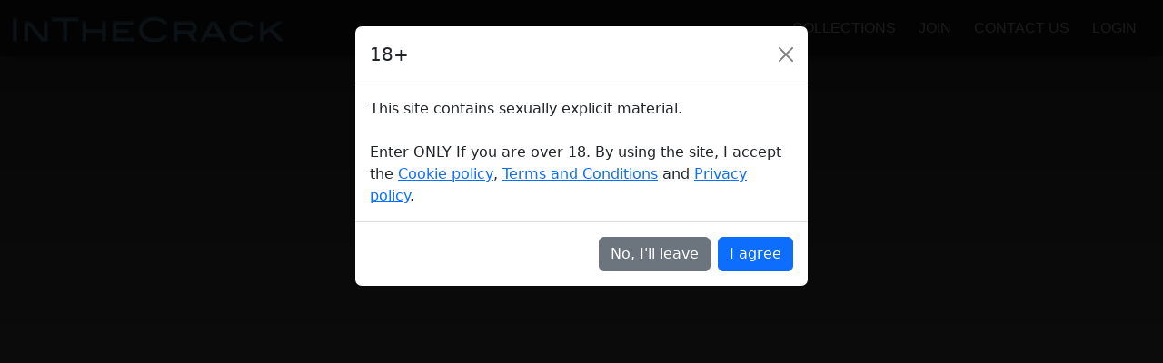

--- FILE ---
content_type: text/html
request_url: https://inthecrack.com/Collections/Name/K
body_size: 175
content:
<!DOCTYPE html>
<html lang="en">
  <head>
    <meta charset="UTF-8">
    <meta name="viewport" content="width=device-width, initial-scale=1.0">
    <link rel="stylesheet" href="https://cdn.jsdelivr.net/npm/bootstrap-icons@1.11.1/font/bootstrap-icons.css">
    <title>InTheCrack</title>
    <script type="module" crossorigin src="/assets/index-DWhbvhZd.js"></script>
    <link rel="stylesheet" crossorigin href="/assets/index-DNh2KV38.css">
  </head>
  <body>
    <div id="app"></div>
  </body>
</html>


--- FILE ---
content_type: application/javascript
request_url: https://inthecrack.com/assets/index-DWhbvhZd.js
body_size: 137190
content:
const __vite__mapDeps=(i,m=__vite__mapDeps,d=(m.f||(m.f=["assets/Home-D5qxWNUs.js","assets/Spinner-DW_RPqVv.js","assets/Home-BAf75yDo.css","assets/Collections-BRwhDEwZ.js","assets/ShiftingSubmenu-BjGTdxZw.js","assets/ShiftingSubmenu-2pSu7q92.css","assets/arrayHelper-Cpkt36uc.js","assets/format-C3PQP8Wg.js","assets/Collections-DRBY7pz6.css","assets/Collection-BPg5Jg7-.js","assets/ClipThumbnail-BbWBY-Nv.js","assets/ClipThumbnail-foTzSXsQ.css","assets/Bookmark-CqpIgj8m.js","assets/ModalDialog-BRYqiy2w.js","assets/Bookmark-Dn6dM5ux.css","assets/Collection-KvZ3I35i.css","assets/ModelCollections-wRTr9yBh.js","assets/ModelCollections-CvVz3J8w.css","assets/Tiers-CTR5mpNo.js","assets/subscriptionStore-DYzFogFW.js","assets/Tiers-PSx0FoBv.css","assets/CreateAccount-CeGHEcLN.js","assets/UsernameField-MR0DuFJb.js","assets/UsernameField-se5kvKdC.css","assets/InputField-DTrrV-SG.js","assets/InputField-DevpMoG9.css","assets/CreateAccount-Eev5Rphh.css","assets/Payment-B-8yvoFl.js","assets/Payment-Gx3f9eWT.css","assets/Account-CRGOw4gr.js","assets/Account-CwWN1Jnu.css","assets/Search-C5M_bEk0.js","assets/ClipResult-DBnKkLZm.js","assets/ClipResult-gTfKp42P.css","assets/Search-jObiTmbb.css","assets/Contact-BrQIS62J.js","assets/Contact-C3M87baO.css","assets/Survey-D4Xo095N.js","assets/Survey-Bw3bXQKY.css","assets/SegpayPurchase-lVS1NKM5.js","assets/ResetPassword-DId8bEkD.js","assets/ResetPassword-CZKgVdU-.css","assets/NoAccess-BharQLU_.js","assets/NoAccess-D1fXisim.css","assets/Ticketing-D5QD1jrs.js","assets/Ticketing-DK-vzm7X.css","assets/Bookmarks-Dl4TgVVk.js","assets/Bookmarks-C2GIgzL4.css"])))=>i.map(i=>d[i]);
(function(){const t=document.createElement("link").relList;if(t&&t.supports&&t.supports("modulepreload"))return;for(const o of document.querySelectorAll('link[rel="modulepreload"]'))r(o);new MutationObserver(o=>{for(const s of o)if(s.type==="childList")for(const i of s.addedNodes)i.tagName==="LINK"&&i.rel==="modulepreload"&&r(i)}).observe(document,{childList:!0,subtree:!0});function n(o){const s={};return o.integrity&&(s.integrity=o.integrity),o.referrerPolicy&&(s.referrerPolicy=o.referrerPolicy),o.crossOrigin==="use-credentials"?s.credentials="include":o.crossOrigin==="anonymous"?s.credentials="omit":s.credentials="same-origin",s}function r(o){if(o.ep)return;o.ep=!0;const s=n(o);fetch(o.href,s)}})();/**
* @vue/shared v3.5.27
* (c) 2018-present Yuxi (Evan) You and Vue contributors
* @license MIT
**/function St(e){const t=Object.create(null);for(const n of e.split(","))t[n]=1;return n=>n in t}const _e={},lr=[],Ot=()=>{},kc=()=>!1,fo=e=>e.charCodeAt(0)===111&&e.charCodeAt(1)===110&&(e.charCodeAt(2)>122||e.charCodeAt(2)<97),Pi=e=>e.startsWith("onUpdate:"),Ne=Object.assign,Di=(e,t)=>{const n=e.indexOf(t);n>-1&&e.splice(n,1)},w_=Object.prototype.hasOwnProperty,Se=(e,t)=>w_.call(e,t),re=Array.isArray,cr=e=>Sr(e)==="[object Map]",Yn=e=>Sr(e)==="[object Set]",Zl=e=>Sr(e)==="[object Date]",eh=e=>Sr(e)==="[object RegExp]",ue=e=>typeof e=="function",Ie=e=>typeof e=="string",kt=e=>typeof e=="symbol",xe=e=>e!==null&&typeof e=="object",Ii=e=>(xe(e)||ue(e))&&ue(e.then)&&ue(e.catch),$c=Object.prototype.toString,Sr=e=>$c.call(e),th=e=>Sr(e).slice(8,-1),is=e=>Sr(e)==="[object Object]",as=e=>Ie(e)&&e!=="NaN"&&e[0]!=="-"&&""+parseInt(e,10)===e,jn=St(",key,ref,ref_for,ref_key,onVnodeBeforeMount,onVnodeMounted,onVnodeBeforeUpdate,onVnodeUpdated,onVnodeBeforeUnmount,onVnodeUnmounted"),S_=St("bind,cloak,else-if,else,for,html,if,model,on,once,pre,show,slot,text,memo"),Li=e=>{const t=Object.create(null);return(n=>t[n]||(t[n]=e(n)))},A_=/-\w/g,Qe=Li(e=>e.replace(A_,t=>t.slice(1).toUpperCase())),T_=/\B([A-Z])/g,st=Li(e=>e.replace(T_,"-$1").toLowerCase()),po=Li(e=>e.charAt(0).toUpperCase()+e.slice(1)),qr=Li(e=>e?`on${po(e)}`:""),rt=(e,t)=>!Object.is(e,t),ur=(e,...t)=>{for(let n=0;n<e.length;n++)e[n](...t)},Fc=(e,t,n,r=!1)=>{Object.defineProperty(e,t,{configurable:!0,enumerable:!1,writable:r,value:n})},ls=e=>{const t=parseFloat(e);return isNaN(t)?e:t},zo=e=>{const t=Ie(e)?Number(e):NaN;return isNaN(t)?e:t};let qu;const cs=()=>qu||(qu=typeof globalThis<"u"?globalThis:typeof self<"u"?self:typeof window<"u"?window:typeof global<"u"?global:{}),O_=/^[_$a-zA-Z\xA0-\uFFFF][_$a-zA-Z0-9\xA0-\uFFFF]*$/;function C_(e){return O_.test(e)?`__props.${e}`:`__props[${JSON.stringify(e)}]`}function R_(e,t){return e+JSON.stringify(t,(n,r)=>typeof r=="function"?r.toString():r)}const N_={TEXT:1,1:"TEXT",CLASS:2,2:"CLASS",STYLE:4,4:"STYLE",PROPS:8,8:"PROPS",FULL_PROPS:16,16:"FULL_PROPS",NEED_HYDRATION:32,32:"NEED_HYDRATION",STABLE_FRAGMENT:64,64:"STABLE_FRAGMENT",KEYED_FRAGMENT:128,128:"KEYED_FRAGMENT",UNKEYED_FRAGMENT:256,256:"UNKEYED_FRAGMENT",NEED_PATCH:512,512:"NEED_PATCH",DYNAMIC_SLOTS:1024,1024:"DYNAMIC_SLOTS",DEV_ROOT_FRAGMENT:2048,2048:"DEV_ROOT_FRAGMENT",CACHED:-1,"-1":"CACHED",BAIL:-2,"-2":"BAIL"},x_={1:"TEXT",2:"CLASS",4:"STYLE",8:"PROPS",16:"FULL_PROPS",32:"NEED_HYDRATION",64:"STABLE_FRAGMENT",128:"KEYED_FRAGMENT",256:"UNKEYED_FRAGMENT",512:"NEED_PATCH",1024:"DYNAMIC_SLOTS",2048:"DEV_ROOT_FRAGMENT",[-1]:"CACHED",[-2]:"BAIL"},P_={ELEMENT:1,1:"ELEMENT",FUNCTIONAL_COMPONENT:2,2:"FUNCTIONAL_COMPONENT",STATEFUL_COMPONENT:4,4:"STATEFUL_COMPONENT",TEXT_CHILDREN:8,8:"TEXT_CHILDREN",ARRAY_CHILDREN:16,16:"ARRAY_CHILDREN",SLOTS_CHILDREN:32,32:"SLOTS_CHILDREN",TELEPORT:64,64:"TELEPORT",SUSPENSE:128,128:"SUSPENSE",COMPONENT_SHOULD_KEEP_ALIVE:256,256:"COMPONENT_SHOULD_KEEP_ALIVE",COMPONENT_KEPT_ALIVE:512,512:"COMPONENT_KEPT_ALIVE",COMPONENT:6,6:"COMPONENT"},D_={STABLE:1,1:"STABLE",DYNAMIC:2,2:"DYNAMIC",FORWARDED:3,3:"FORWARDED"},I_={1:"STABLE",2:"DYNAMIC",3:"FORWARDED"},L_="Infinity,undefined,NaN,isFinite,isNaN,parseFloat,parseInt,decodeURI,decodeURIComponent,encodeURI,encodeURIComponent,Math,Number,Date,Array,Object,Boolean,String,RegExp,Map,Set,JSON,Intl,BigInt,console,Error,Symbol",Bc=St(L_),M_=Bc,Gu=2;function k_(e,t=0,n=e.length){if(t=Math.max(0,Math.min(t,e.length)),n=Math.max(0,Math.min(n,e.length)),t>n)return"";let r=e.split(/(\r?\n)/);const o=r.filter((a,l)=>l%2===1);r=r.filter((a,l)=>l%2===0);let s=0;const i=[];for(let a=0;a<r.length;a++)if(s+=r[a].length+(o[a]&&o[a].length||0),s>=t){for(let l=a-Gu;l<=a+Gu||n>s;l++){if(l<0||l>=r.length)continue;const u=l+1;i.push(`${u}${" ".repeat(Math.max(3-String(u).length,0))}|  ${r[l]}`);const c=r[l].length,f=o[l]&&o[l].length||0;if(l===a){const p=t-(s-(c+f)),h=Math.max(1,n>s?c-p:n-t);i.push("   |  "+" ".repeat(p)+"^".repeat(h))}else if(l>a){if(n>s){const p=Math.max(Math.min(n-s,c),1);i.push("   |  "+"^".repeat(p))}s+=c+f}}break}return i.join(`
`)}function ho(e){if(re(e)){const t={};for(let n=0;n<e.length;n++){const r=e[n],o=Ie(r)?nh(r):ho(r);if(o)for(const s in o)t[s]=o[s]}return t}else if(Ie(e)||xe(e))return e}const $_=/;(?![^(]*\))/g,F_=/:([^]+)/,B_=/\/\*[^]*?\*\//g;function nh(e){const t={};return e.replace(B_,"").split($_).forEach(n=>{if(n){const r=n.split(F_);r.length>1&&(t[r[0].trim()]=r[1].trim())}}),t}function V_(e){if(!e)return"";if(Ie(e))return e;let t="";for(const n in e){const r=e[n];if(Ie(r)||typeof r=="number"){const o=n.startsWith("--")?n:st(n);t+=`${o}:${r};`}}return t}function mo(e){let t="";if(Ie(e))t=e;else if(re(e))for(let n=0;n<e.length;n++){const r=mo(e[n]);r&&(t+=r+" ")}else if(xe(e))for(const n in e)e[n]&&(t+=n+" ");return t.trim()}function rh(e){if(!e)return null;let{class:t,style:n}=e;return t&&!Ie(t)&&(e.class=mo(t)),n&&(e.style=ho(n)),e}const H_="html,body,base,head,link,meta,style,title,address,article,aside,footer,header,hgroup,h1,h2,h3,h4,h5,h6,nav,section,div,dd,dl,dt,figcaption,figure,picture,hr,img,li,main,ol,p,pre,ul,a,b,abbr,bdi,bdo,br,cite,code,data,dfn,em,i,kbd,mark,q,rp,rt,ruby,s,samp,small,span,strong,sub,sup,time,u,var,wbr,area,audio,map,track,video,embed,object,param,source,canvas,script,noscript,del,ins,caption,col,colgroup,table,thead,tbody,td,th,tr,button,datalist,fieldset,form,input,label,legend,meter,optgroup,option,output,progress,select,textarea,details,dialog,menu,summary,template,blockquote,iframe,tfoot",U_="svg,animate,animateMotion,animateTransform,circle,clipPath,color-profile,defs,desc,discard,ellipse,feBlend,feColorMatrix,feComponentTransfer,feComposite,feConvolveMatrix,feDiffuseLighting,feDisplacementMap,feDistantLight,feDropShadow,feFlood,feFuncA,feFuncB,feFuncG,feFuncR,feGaussianBlur,feImage,feMerge,feMergeNode,feMorphology,feOffset,fePointLight,feSpecularLighting,feSpotLight,feTile,feTurbulence,filter,foreignObject,g,hatch,hatchpath,image,line,linearGradient,marker,mask,mesh,meshgradient,meshpatch,meshrow,metadata,mpath,path,pattern,polygon,polyline,radialGradient,rect,set,solidcolor,stop,switch,symbol,text,textPath,title,tspan,unknown,use,view",j_="annotation,annotation-xml,maction,maligngroup,malignmark,math,menclose,merror,mfenced,mfrac,mfraction,mglyph,mi,mlabeledtr,mlongdiv,mmultiscripts,mn,mo,mover,mpadded,mphantom,mprescripts,mroot,mrow,ms,mscarries,mscarry,msgroup,msline,mspace,msqrt,msrow,mstack,mstyle,msub,msubsup,msup,mtable,mtd,mtext,mtr,munder,munderover,none,semantics",W_="area,base,br,col,embed,hr,img,input,link,meta,param,source,track,wbr",q_=St(H_),G_=St(U_),K_=St(j_),z_=St(W_),oh="itemscope,allowfullscreen,formnovalidate,ismap,nomodule,novalidate,readonly",sh=St(oh),Y_=St(oh+",async,autofocus,autoplay,controls,default,defer,disabled,hidden,inert,loop,open,required,reversed,scoped,seamless,checked,muted,multiple,selected");function Vc(e){return!!e||e===""}const J_=/[>/="'\u0009\u000a\u000c\u0020]/,ba={};function X_(e){if(ba.hasOwnProperty(e))return ba[e];const t=J_.test(e);return t&&console.error(`unsafe attribute name: ${e}`),ba[e]=!t}const Q_={acceptCharset:"accept-charset",className:"class",htmlFor:"for",httpEquiv:"http-equiv"},Z_=St("accept,accept-charset,accesskey,action,align,allow,alt,async,autocapitalize,autocomplete,autofocus,autoplay,background,bgcolor,border,buffered,capture,challenge,charset,checked,cite,class,code,codebase,color,cols,colspan,content,contenteditable,contextmenu,controls,coords,crossorigin,csp,data,datetime,decoding,default,defer,dir,dirname,disabled,download,draggable,dropzone,enctype,enterkeyhint,for,form,formaction,formenctype,formmethod,formnovalidate,formtarget,headers,height,hidden,high,href,hreflang,http-equiv,icon,id,importance,inert,integrity,ismap,itemprop,keytype,kind,label,lang,language,loading,list,loop,low,manifest,max,maxlength,minlength,media,min,multiple,muted,name,novalidate,open,optimum,pattern,ping,placeholder,poster,preload,radiogroup,readonly,referrerpolicy,rel,required,reversed,rows,rowspan,sandbox,scope,scoped,selected,shape,size,sizes,slot,span,spellcheck,src,srcdoc,srclang,srcset,start,step,style,summary,tabindex,target,title,translate,type,usemap,value,width,wrap"),ev=St("xmlns,accent-height,accumulate,additive,alignment-baseline,alphabetic,amplitude,arabic-form,ascent,attributeName,attributeType,azimuth,baseFrequency,baseline-shift,baseProfile,bbox,begin,bias,by,calcMode,cap-height,class,clip,clipPathUnits,clip-path,clip-rule,color,color-interpolation,color-interpolation-filters,color-profile,color-rendering,contentScriptType,contentStyleType,crossorigin,cursor,cx,cy,d,decelerate,descent,diffuseConstant,direction,display,divisor,dominant-baseline,dur,dx,dy,edgeMode,elevation,enable-background,end,exponent,fill,fill-opacity,fill-rule,filter,filterRes,filterUnits,flood-color,flood-opacity,font-family,font-size,font-size-adjust,font-stretch,font-style,font-variant,font-weight,format,from,fr,fx,fy,g1,g2,glyph-name,glyph-orientation-horizontal,glyph-orientation-vertical,glyphRef,gradientTransform,gradientUnits,hanging,height,href,hreflang,horiz-adv-x,horiz-origin-x,id,ideographic,image-rendering,in,in2,intercept,k,k1,k2,k3,k4,kernelMatrix,kernelUnitLength,kerning,keyPoints,keySplines,keyTimes,lang,lengthAdjust,letter-spacing,lighting-color,limitingConeAngle,local,marker-end,marker-mid,marker-start,markerHeight,markerUnits,markerWidth,mask,maskContentUnits,maskUnits,mathematical,max,media,method,min,mode,name,numOctaves,offset,opacity,operator,order,orient,orientation,origin,overflow,overline-position,overline-thickness,panose-1,paint-order,path,pathLength,patternContentUnits,patternTransform,patternUnits,ping,pointer-events,points,pointsAtX,pointsAtY,pointsAtZ,preserveAlpha,preserveAspectRatio,primitiveUnits,r,radius,referrerPolicy,refX,refY,rel,rendering-intent,repeatCount,repeatDur,requiredExtensions,requiredFeatures,restart,result,rotate,rx,ry,scale,seed,shape-rendering,slope,spacing,specularConstant,specularExponent,speed,spreadMethod,startOffset,stdDeviation,stemh,stemv,stitchTiles,stop-color,stop-opacity,strikethrough-position,strikethrough-thickness,string,stroke,stroke-dasharray,stroke-dashoffset,stroke-linecap,stroke-linejoin,stroke-miterlimit,stroke-opacity,stroke-width,style,surfaceScale,systemLanguage,tabindex,tableValues,target,targetX,targetY,text-anchor,text-decoration,text-rendering,textLength,to,transform,transform-origin,type,u1,u2,underline-position,underline-thickness,unicode,unicode-bidi,unicode-range,units-per-em,v-alphabetic,v-hanging,v-ideographic,v-mathematical,values,vector-effect,version,vert-adv-y,vert-origin-x,vert-origin-y,viewBox,viewTarget,visibility,width,widths,word-spacing,writing-mode,x,x-height,x1,x2,xChannelSelector,xlink:actuate,xlink:arcrole,xlink:href,xlink:role,xlink:show,xlink:title,xlink:type,xmlns:xlink,xml:base,xml:lang,xml:space,y,y1,y2,yChannelSelector,z,zoomAndPan"),tv=St("accent,accentunder,actiontype,align,alignmentscope,altimg,altimg-height,altimg-valign,altimg-width,alttext,bevelled,close,columnsalign,columnlines,columnspan,denomalign,depth,dir,display,displaystyle,encoding,equalcolumns,equalrows,fence,fontstyle,fontweight,form,frame,framespacing,groupalign,height,href,id,indentalign,indentalignfirst,indentalignlast,indentshift,indentshiftfirst,indentshiftlast,indextype,justify,largetop,largeop,lquote,lspace,mathbackground,mathcolor,mathsize,mathvariant,maxsize,minlabelspacing,mode,other,overflow,position,rowalign,rowlines,rowspan,rquote,rspace,scriptlevel,scriptminsize,scriptsizemultiplier,selection,separator,separators,shift,side,src,stackalign,stretchy,subscriptshift,superscriptshift,symmetric,voffset,width,widths,xlink:href,xlink:show,xlink:type,xmlns");function nv(e){if(e==null)return!1;const t=typeof e;return t==="string"||t==="number"||t==="boolean"}const rv=/["'&<>]/;function ov(e){const t=""+e,n=rv.exec(t);if(!n)return t;let r="",o,s,i=0;for(s=n.index;s<t.length;s++){switch(t.charCodeAt(s)){case 34:o="&quot;";break;case 38:o="&amp;";break;case 39:o="&#39;";break;case 60:o="&lt;";break;case 62:o="&gt;";break;default:continue}i!==s&&(r+=t.slice(i,s)),i=s+1,r+=o}return i!==s?r+t.slice(i,s):r}const sv=/^-?>|<!--|-->|--!>|<!-$/g;function iv(e){return e.replace(sv,"")}const ih=/[ !"#$%&'()*+,./:;<=>?@[\\\]^`{|}~]/g;function av(e,t){return e.replace(ih,n=>t?n==='"'?'\\\\\\"':`\\\\${n}`:`\\${n}`)}function lv(e,t){if(e.length!==t.length)return!1;let n=!0;for(let r=0;n&&r<e.length;r++)n=wn(e[r],t[r]);return n}function wn(e,t){if(e===t)return!0;let n=Zl(e),r=Zl(t);if(n||r)return n&&r?e.getTime()===t.getTime():!1;if(n=kt(e),r=kt(t),n||r)return e===t;if(n=re(e),r=re(t),n||r)return n&&r?lv(e,t):!1;if(n=xe(e),r=xe(t),n||r){if(!n||!r)return!1;const o=Object.keys(e).length,s=Object.keys(t).length;if(o!==s)return!1;for(const i in e){const a=e.hasOwnProperty(i),l=t.hasOwnProperty(i);if(a&&!l||!a&&l||!wn(e[i],t[i]))return!1}}return String(e)===String(t)}function us(e,t){return e.findIndex(n=>wn(n,t))}const ah=e=>!!(e&&e.__v_isRef===!0),qn=e=>Ie(e)?e:e==null?"":re(e)||xe(e)&&(e.toString===$c||!ue(e.toString))?ah(e)?qn(e.value):JSON.stringify(e,lh,2):String(e),lh=(e,t)=>ah(t)?lh(e,t.value):cr(t)?{[`Map(${t.size})`]:[...t.entries()].reduce((n,[r,o],s)=>(n[Ea(r,s)+" =>"]=o,n),{})}:Yn(t)?{[`Set(${t.size})`]:[...t.values()].map(n=>Ea(n))}:kt(t)?Ea(t):xe(t)&&!re(t)&&!is(t)?String(t):t,Ea=(e,t="")=>{var n;return kt(e)?`Symbol(${(n=e.description)!=null?n:t})`:e};function ch(e){return e==null?"initial":typeof e=="string"?e===""?" ":e:String(e)}const CN=Object.freeze(Object.defineProperty({__proto__:null,EMPTY_ARR:lr,EMPTY_OBJ:_e,NO:kc,NOOP:Ot,PatchFlagNames:x_,PatchFlags:N_,ShapeFlags:P_,SlotFlags:D_,camelize:Qe,capitalize:po,cssVarNameEscapeSymbolsRE:ih,def:Fc,escapeHtml:ov,escapeHtmlComment:iv,extend:Ne,genCacheKey:R_,genPropsAccessExp:C_,generateCodeFrame:k_,getEscapedCssVarName:av,getGlobalThis:cs,hasChanged:rt,hasOwn:Se,hyphenate:st,includeBooleanAttr:Vc,invokeArrayFns:ur,isArray:re,isBooleanAttr:Y_,isBuiltInDirective:S_,isDate:Zl,isFunction:ue,isGloballyAllowed:Bc,isGloballyWhitelisted:M_,isHTMLTag:q_,isIntegerKey:as,isKnownHtmlAttr:Z_,isKnownMathMLAttr:tv,isKnownSvgAttr:ev,isMap:cr,isMathMLTag:K_,isModelListener:Pi,isObject:xe,isOn:fo,isPlainObject:is,isPromise:Ii,isRegExp:eh,isRenderableAttrValue:nv,isReservedProp:jn,isSSRSafeAttrName:X_,isSVGTag:G_,isSet:Yn,isSpecialBooleanAttr:sh,isString:Ie,isSymbol:kt,isVoidTag:z_,looseEqual:wn,looseIndexOf:us,looseToNumber:ls,makeMap:St,normalizeClass:mo,normalizeCssVarValue:ch,normalizeProps:rh,normalizeStyle:ho,objectToString:$c,parseStringStyle:nh,propsToAttrMap:Q_,remove:Di,slotFlagsText:I_,stringifyStyle:V_,toDisplayString:qn,toHandlerKey:qr,toNumber:zo,toRawType:th,toTypeString:Sr},Symbol.toStringTag,{value:"Module"}));/**
* @vue/reactivity v3.5.27
* (c) 2018-present Yuxi (Evan) You and Vue contributors
* @license MIT
**/let nt;class Hc{constructor(t=!1){this.detached=t,this._active=!0,this._on=0,this.effects=[],this.cleanups=[],this._isPaused=!1,this.parent=nt,!t&&nt&&(this.index=(nt.scopes||(nt.scopes=[])).push(this)-1)}get active(){return this._active}pause(){if(this._active){this._isPaused=!0;let t,n;if(this.scopes)for(t=0,n=this.scopes.length;t<n;t++)this.scopes[t].pause();for(t=0,n=this.effects.length;t<n;t++)this.effects[t].pause()}}resume(){if(this._active&&this._isPaused){this._isPaused=!1;let t,n;if(this.scopes)for(t=0,n=this.scopes.length;t<n;t++)this.scopes[t].resume();for(t=0,n=this.effects.length;t<n;t++)this.effects[t].resume()}}run(t){if(this._active){const n=nt;try{return nt=this,t()}finally{nt=n}}}on(){++this._on===1&&(this.prevScope=nt,nt=this)}off(){this._on>0&&--this._on===0&&(nt=this.prevScope,this.prevScope=void 0)}stop(t){if(this._active){this._active=!1;let n,r;for(n=0,r=this.effects.length;n<r;n++)this.effects[n].stop();for(this.effects.length=0,n=0,r=this.cleanups.length;n<r;n++)this.cleanups[n]();if(this.cleanups.length=0,this.scopes){for(n=0,r=this.scopes.length;n<r;n++)this.scopes[n].stop(!0);this.scopes.length=0}if(!this.detached&&this.parent&&!t){const o=this.parent.scopes.pop();o&&o!==this&&(this.parent.scopes[this.index]=o,o.index=this.index)}this.parent=void 0}}}function Uc(e){return new Hc(e)}function Mi(){return nt}function jc(e,t=!1){nt&&nt.cleanups.push(e)}let $e;const wa=new WeakSet;class Yo{constructor(t){this.fn=t,this.deps=void 0,this.depsTail=void 0,this.flags=5,this.next=void 0,this.cleanup=void 0,this.scheduler=void 0,nt&&nt.active&&nt.effects.push(this)}pause(){this.flags|=64}resume(){this.flags&64&&(this.flags&=-65,wa.has(this)&&(wa.delete(this),this.trigger()))}notify(){this.flags&2&&!(this.flags&32)||this.flags&8||fh(this)}run(){if(!(this.flags&1))return this.fn();this.flags|=2,Ku(this),dh(this);const t=$e,n=qt;$e=this,qt=!0;try{return this.fn()}finally{ph(this),$e=t,qt=n,this.flags&=-3}}stop(){if(this.flags&1){for(let t=this.deps;t;t=t.nextDep)Gc(t);this.deps=this.depsTail=void 0,Ku(this),this.onStop&&this.onStop(),this.flags&=-2}}trigger(){this.flags&64?wa.add(this):this.scheduler?this.scheduler():this.runIfDirty()}runIfDirty(){ec(this)&&this.run()}get dirty(){return ec(this)}}let uh=0,ko,$o;function fh(e,t=!1){if(e.flags|=8,t){e.next=$o,$o=e;return}e.next=ko,ko=e}function Wc(){uh++}function qc(){if(--uh>0)return;if($o){let t=$o;for($o=void 0;t;){const n=t.next;t.next=void 0,t.flags&=-9,t=n}}let e;for(;ko;){let t=ko;for(ko=void 0;t;){const n=t.next;if(t.next=void 0,t.flags&=-9,t.flags&1)try{t.trigger()}catch(r){e||(e=r)}t=n}}if(e)throw e}function dh(e){for(let t=e.deps;t;t=t.nextDep)t.version=-1,t.prevActiveLink=t.dep.activeLink,t.dep.activeLink=t}function ph(e){let t,n=e.depsTail,r=n;for(;r;){const o=r.prevDep;r.version===-1?(r===n&&(n=o),Gc(r),cv(r)):t=r,r.dep.activeLink=r.prevActiveLink,r.prevActiveLink=void 0,r=o}e.deps=t,e.depsTail=n}function ec(e){for(let t=e.deps;t;t=t.nextDep)if(t.dep.version!==t.version||t.dep.computed&&(hh(t.dep.computed)||t.dep.version!==t.version))return!0;return!!e._dirty}function hh(e){if(e.flags&4&&!(e.flags&16)||(e.flags&=-17,e.globalVersion===Jo)||(e.globalVersion=Jo,!e.isSSR&&e.flags&128&&(!e.deps&&!e._dirty||!ec(e))))return;e.flags|=2;const t=e.dep,n=$e,r=qt;$e=e,qt=!0;try{dh(e);const o=e.fn(e._value);(t.version===0||rt(o,e._value))&&(e.flags|=128,e._value=o,t.version++)}catch(o){throw t.version++,o}finally{$e=n,qt=r,ph(e),e.flags&=-3}}function Gc(e,t=!1){const{dep:n,prevSub:r,nextSub:o}=e;if(r&&(r.nextSub=o,e.prevSub=void 0),o&&(o.prevSub=r,e.nextSub=void 0),n.subs===e&&(n.subs=r,!r&&n.computed)){n.computed.flags&=-5;for(let s=n.computed.deps;s;s=s.nextDep)Gc(s,!0)}!t&&!--n.sc&&n.map&&n.map.delete(n.key)}function cv(e){const{prevDep:t,nextDep:n}=e;t&&(t.nextDep=n,e.prevDep=void 0),n&&(n.prevDep=t,e.nextDep=void 0)}function uv(e,t){e.effect instanceof Yo&&(e=e.effect.fn);const n=new Yo(e);t&&Ne(n,t);try{n.run()}catch(o){throw n.stop(),o}const r=n.run.bind(n);return r.effect=n,r}function fv(e){e.effect.stop()}let qt=!0;const mh=[];function Sn(){mh.push(qt),qt=!1}function An(){const e=mh.pop();qt=e===void 0?!0:e}function Ku(e){const{cleanup:t}=e;if(e.cleanup=void 0,t){const n=$e;$e=void 0;try{t()}finally{$e=n}}}let Jo=0;class dv{constructor(t,n){this.sub=t,this.dep=n,this.version=n.version,this.nextDep=this.prevDep=this.nextSub=this.prevSub=this.prevActiveLink=void 0}}class ki{constructor(t){this.computed=t,this.version=0,this.activeLink=void 0,this.subs=void 0,this.map=void 0,this.key=void 0,this.sc=0,this.__v_skip=!0}track(t){if(!$e||!qt||$e===this.computed)return;let n=this.activeLink;if(n===void 0||n.sub!==$e)n=this.activeLink=new dv($e,this),$e.deps?(n.prevDep=$e.depsTail,$e.depsTail.nextDep=n,$e.depsTail=n):$e.deps=$e.depsTail=n,gh(n);else if(n.version===-1&&(n.version=this.version,n.nextDep)){const r=n.nextDep;r.prevDep=n.prevDep,n.prevDep&&(n.prevDep.nextDep=r),n.prevDep=$e.depsTail,n.nextDep=void 0,$e.depsTail.nextDep=n,$e.depsTail=n,$e.deps===n&&($e.deps=r)}return n}trigger(t){this.version++,Jo++,this.notify(t)}notify(t){Wc();try{for(let n=this.subs;n;n=n.prevSub)n.sub.notify()&&n.sub.dep.notify()}finally{qc()}}}function gh(e){if(e.dep.sc++,e.sub.flags&4){const t=e.dep.computed;if(t&&!e.dep.subs){t.flags|=20;for(let r=t.deps;r;r=r.nextDep)gh(r)}const n=e.dep.subs;n!==e&&(e.prevSub=n,n&&(n.nextSub=e)),e.dep.subs=e}}const ui=new WeakMap,fr=Symbol(""),tc=Symbol(""),Xo=Symbol("");function ot(e,t,n){if(qt&&$e){let r=ui.get(e);r||ui.set(e,r=new Map);let o=r.get(n);o||(r.set(n,o=new ki),o.map=r,o.key=n),o.track()}}function mn(e,t,n,r,o,s){const i=ui.get(e);if(!i){Jo++;return}const a=l=>{l&&l.trigger()};if(Wc(),t==="clear")i.forEach(a);else{const l=re(e),u=l&&as(n);if(l&&n==="length"){const c=Number(r);i.forEach((f,p)=>{(p==="length"||p===Xo||!kt(p)&&p>=c)&&a(f)})}else switch((n!==void 0||i.has(void 0))&&a(i.get(n)),u&&a(i.get(Xo)),t){case"add":l?u&&a(i.get("length")):(a(i.get(fr)),cr(e)&&a(i.get(tc)));break;case"delete":l||(a(i.get(fr)),cr(e)&&a(i.get(tc)));break;case"set":cr(e)&&a(i.get(fr));break}}qc()}function pv(e,t){const n=ui.get(e);return n&&n.get(t)}function Pr(e){const t=ve(e);return t===e?t:(ot(t,"iterate",Xo),bt(e)?t:t.map(zt))}function $i(e){return ot(e=ve(e),"iterate",Xo),e}function Fn(e,t){return on(e)?Jr(Gt(e)?zt(t):t):zt(t)}const hv={__proto__:null,[Symbol.iterator](){return Sa(this,Symbol.iterator,e=>Fn(this,e))},concat(...e){return Pr(this).concat(...e.map(t=>re(t)?Pr(t):t))},entries(){return Sa(this,"entries",e=>(e[1]=Fn(this,e[1]),e))},every(e,t){return fn(this,"every",e,t,void 0,arguments)},filter(e,t){return fn(this,"filter",e,t,n=>n.map(r=>Fn(this,r)),arguments)},find(e,t){return fn(this,"find",e,t,n=>Fn(this,n),arguments)},findIndex(e,t){return fn(this,"findIndex",e,t,void 0,arguments)},findLast(e,t){return fn(this,"findLast",e,t,n=>Fn(this,n),arguments)},findLastIndex(e,t){return fn(this,"findLastIndex",e,t,void 0,arguments)},forEach(e,t){return fn(this,"forEach",e,t,void 0,arguments)},includes(...e){return Aa(this,"includes",e)},indexOf(...e){return Aa(this,"indexOf",e)},join(e){return Pr(this).join(e)},lastIndexOf(...e){return Aa(this,"lastIndexOf",e)},map(e,t){return fn(this,"map",e,t,void 0,arguments)},pop(){return Co(this,"pop")},push(...e){return Co(this,"push",e)},reduce(e,...t){return zu(this,"reduce",e,t)},reduceRight(e,...t){return zu(this,"reduceRight",e,t)},shift(){return Co(this,"shift")},some(e,t){return fn(this,"some",e,t,void 0,arguments)},splice(...e){return Co(this,"splice",e)},toReversed(){return Pr(this).toReversed()},toSorted(e){return Pr(this).toSorted(e)},toSpliced(...e){return Pr(this).toSpliced(...e)},unshift(...e){return Co(this,"unshift",e)},values(){return Sa(this,"values",e=>Fn(this,e))}};function Sa(e,t,n){const r=$i(e),o=r[t]();return r!==e&&!bt(e)&&(o._next=o.next,o.next=()=>{const s=o._next();return s.done||(s.value=n(s.value)),s}),o}const mv=Array.prototype;function fn(e,t,n,r,o,s){const i=$i(e),a=i!==e&&!bt(e),l=i[t];if(l!==mv[t]){const f=l.apply(e,s);return a?zt(f):f}let u=n;i!==e&&(a?u=function(f,p){return n.call(this,Fn(e,f),p,e)}:n.length>2&&(u=function(f,p){return n.call(this,f,p,e)}));const c=l.call(i,u,r);return a&&o?o(c):c}function zu(e,t,n,r){const o=$i(e);let s=n;return o!==e&&(bt(e)?n.length>3&&(s=function(i,a,l){return n.call(this,i,a,l,e)}):s=function(i,a,l){return n.call(this,i,Fn(e,a),l,e)}),o[t](s,...r)}function Aa(e,t,n){const r=ve(e);ot(r,"iterate",Xo);const o=r[t](...n);return(o===-1||o===!1)&&fs(n[0])?(n[0]=ve(n[0]),r[t](...n)):o}function Co(e,t,n=[]){Sn(),Wc();const r=ve(e)[t].apply(e,n);return qc(),An(),r}const gv=St("__proto__,__v_isRef,__isVue"),yh=new Set(Object.getOwnPropertyNames(Symbol).filter(e=>e!=="arguments"&&e!=="caller").map(e=>Symbol[e]).filter(kt));function yv(e){kt(e)||(e=String(e));const t=ve(this);return ot(t,"has",e),t.hasOwnProperty(e)}class _h{constructor(t=!1,n=!1){this._isReadonly=t,this._isShallow=n}get(t,n,r){if(n==="__v_skip")return t.__v_skip;const o=this._isReadonly,s=this._isShallow;if(n==="__v_isReactive")return!o;if(n==="__v_isReadonly")return o;if(n==="__v_isShallow")return s;if(n==="__v_raw")return r===(o?s?Ah:Sh:s?wh:Eh).get(t)||Object.getPrototypeOf(t)===Object.getPrototypeOf(r)?t:void 0;const i=re(t);if(!o){let l;if(i&&(l=hv[n]))return l;if(n==="hasOwnProperty")return yv}const a=Reflect.get(t,n,je(t)?t:r);if((kt(n)?yh.has(n):gv(n))||(o||ot(t,"get",n),s))return a;if(je(a)){const l=i&&as(n)?a:a.value;return o&&xe(l)?Yr(l):l}return xe(a)?o?Yr(a):_n(a):a}}class vh extends _h{constructor(t=!1){super(!1,t)}set(t,n,r,o){let s=t[n];const i=re(t)&&as(n);if(!this._isShallow){const u=on(s);if(!bt(r)&&!on(r)&&(s=ve(s),r=ve(r)),!i&&je(s)&&!je(r))return u||(s.value=r),!0}const a=i?Number(n)<t.length:Se(t,n),l=Reflect.set(t,n,r,je(t)?t:o);return t===ve(o)&&(a?rt(r,s)&&mn(t,"set",n,r):mn(t,"add",n,r)),l}deleteProperty(t,n){const r=Se(t,n);t[n];const o=Reflect.deleteProperty(t,n);return o&&r&&mn(t,"delete",n,void 0),o}has(t,n){const r=Reflect.has(t,n);return(!kt(n)||!yh.has(n))&&ot(t,"has",n),r}ownKeys(t){return ot(t,"iterate",re(t)?"length":fr),Reflect.ownKeys(t)}}class bh extends _h{constructor(t=!1){super(!0,t)}set(t,n){return!0}deleteProperty(t,n){return!0}}const _v=new vh,vv=new bh,bv=new vh(!0),Ev=new bh(!0),nc=e=>e,Ds=e=>Reflect.getPrototypeOf(e);function wv(e,t,n){return function(...r){const o=this.__v_raw,s=ve(o),i=cr(s),a=e==="entries"||e===Symbol.iterator&&i,l=e==="keys"&&i,u=o[e](...r),c=n?nc:t?Jr:zt;return!t&&ot(s,"iterate",l?tc:fr),Ne(Object.create(u),{next(){const{value:f,done:p}=u.next();return p?{value:f,done:p}:{value:a?[c(f[0]),c(f[1])]:c(f),done:p}}})}}function Is(e){return function(...t){return e==="delete"?!1:e==="clear"?void 0:this}}function Sv(e,t){const n={get(o){const s=this.__v_raw,i=ve(s),a=ve(o);e||(rt(o,a)&&ot(i,"get",o),ot(i,"get",a));const{has:l}=Ds(i),u=t?nc:e?Jr:zt;if(l.call(i,o))return u(s.get(o));if(l.call(i,a))return u(s.get(a));s!==i&&s.get(o)},get size(){const o=this.__v_raw;return!e&&ot(ve(o),"iterate",fr),o.size},has(o){const s=this.__v_raw,i=ve(s),a=ve(o);return e||(rt(o,a)&&ot(i,"has",o),ot(i,"has",a)),o===a?s.has(o):s.has(o)||s.has(a)},forEach(o,s){const i=this,a=i.__v_raw,l=ve(a),u=t?nc:e?Jr:zt;return!e&&ot(l,"iterate",fr),a.forEach((c,f)=>o.call(s,u(c),u(f),i))}};return Ne(n,e?{add:Is("add"),set:Is("set"),delete:Is("delete"),clear:Is("clear")}:{add(o){!t&&!bt(o)&&!on(o)&&(o=ve(o));const s=ve(this);return Ds(s).has.call(s,o)||(s.add(o),mn(s,"add",o,o)),this},set(o,s){!t&&!bt(s)&&!on(s)&&(s=ve(s));const i=ve(this),{has:a,get:l}=Ds(i);let u=a.call(i,o);u||(o=ve(o),u=a.call(i,o));const c=l.call(i,o);return i.set(o,s),u?rt(s,c)&&mn(i,"set",o,s):mn(i,"add",o,s),this},delete(o){const s=ve(this),{has:i,get:a}=Ds(s);let l=i.call(s,o);l||(o=ve(o),l=i.call(s,o)),a&&a.call(s,o);const u=s.delete(o);return l&&mn(s,"delete",o,void 0),u},clear(){const o=ve(this),s=o.size!==0,i=o.clear();return s&&mn(o,"clear",void 0,void 0),i}}),["keys","values","entries",Symbol.iterator].forEach(o=>{n[o]=wv(o,e,t)}),n}function Fi(e,t){const n=Sv(e,t);return(r,o,s)=>o==="__v_isReactive"?!e:o==="__v_isReadonly"?e:o==="__v_raw"?r:Reflect.get(Se(n,o)&&o in r?n:r,o,s)}const Av={get:Fi(!1,!1)},Tv={get:Fi(!1,!0)},Ov={get:Fi(!0,!1)},Cv={get:Fi(!0,!0)},Eh=new WeakMap,wh=new WeakMap,Sh=new WeakMap,Ah=new WeakMap;function Rv(e){switch(e){case"Object":case"Array":return 1;case"Map":case"Set":case"WeakMap":case"WeakSet":return 2;default:return 0}}function Nv(e){return e.__v_skip||!Object.isExtensible(e)?0:Rv(th(e))}function _n(e){return on(e)?e:Bi(e,!1,_v,Av,Eh)}function Kc(e){return Bi(e,!1,bv,Tv,wh)}function Yr(e){return Bi(e,!0,vv,Ov,Sh)}function xv(e){return Bi(e,!0,Ev,Cv,Ah)}function Bi(e,t,n,r,o){if(!xe(e)||e.__v_raw&&!(t&&e.__v_isReactive))return e;const s=Nv(e);if(s===0)return e;const i=o.get(e);if(i)return i;const a=new Proxy(e,s===2?r:n);return o.set(e,a),a}function Gt(e){return on(e)?Gt(e.__v_raw):!!(e&&e.__v_isReactive)}function on(e){return!!(e&&e.__v_isReadonly)}function bt(e){return!!(e&&e.__v_isShallow)}function fs(e){return e?!!e.__v_raw:!1}function ve(e){const t=e&&e.__v_raw;return t?ve(t):e}function Vi(e){return!Se(e,"__v_skip")&&Object.isExtensible(e)&&Fc(e,"__v_skip",!0),e}const zt=e=>xe(e)?_n(e):e,Jr=e=>xe(e)?Yr(e):e;function je(e){return e?e.__v_isRef===!0:!1}function Be(e){return Th(e,!1)}function Xr(e){return Th(e,!0)}function Th(e,t){return je(e)?e:new Pv(e,t)}class Pv{constructor(t,n){this.dep=new ki,this.__v_isRef=!0,this.__v_isShallow=!1,this._rawValue=n?t:ve(t),this._value=n?t:zt(t),this.__v_isShallow=n}get value(){return this.dep.track(),this._value}set value(t){const n=this._rawValue,r=this.__v_isShallow||bt(t)||on(t);t=r?t:ve(t),rt(t,n)&&(this._rawValue=t,this._value=r?t:zt(t),this.dep.trigger())}}function Dv(e){e.dep&&e.dep.trigger()}function We(e){return je(e)?e.value:e}function Ye(e){return ue(e)?e():We(e)}const Iv={get:(e,t,n)=>t==="__v_raw"?e:We(Reflect.get(e,t,n)),set:(e,t,n,r)=>{const o=e[t];return je(o)&&!je(n)?(o.value=n,!0):Reflect.set(e,t,n,r)}};function zc(e){return Gt(e)?e:new Proxy(e,Iv)}class Lv{constructor(t){this.__v_isRef=!0,this._value=void 0;const n=this.dep=new ki,{get:r,set:o}=t(n.track.bind(n),n.trigger.bind(n));this._get=r,this._set=o}get value(){return this._value=this._get()}set value(t){this._set(t)}}function Yc(e){return new Lv(e)}function Oh(e){const t=re(e)?new Array(e.length):{};for(const n in e)t[n]=Rh(e,n);return t}class Mv{constructor(t,n,r){this._object=t,this._key=n,this._defaultValue=r,this.__v_isRef=!0,this._value=void 0,this._raw=ve(t);let o=!0,s=t;if(!re(t)||!as(String(n)))do o=!fs(s)||bt(s);while(o&&(s=s.__v_raw));this._shallow=o}get value(){let t=this._object[this._key];return this._shallow&&(t=We(t)),this._value=t===void 0?this._defaultValue:t}set value(t){if(this._shallow&&je(this._raw[this._key])){const n=this._object[this._key];if(je(n)){n.value=t;return}}this._object[this._key]=t}get dep(){return pv(this._raw,this._key)}}class kv{constructor(t){this._getter=t,this.__v_isRef=!0,this.__v_isReadonly=!0,this._value=void 0}get value(){return this._value=this._getter()}}function Ch(e,t,n){return je(e)?e:ue(e)?new kv(e):xe(e)&&arguments.length>1?Rh(e,t,n):Be(e)}function Rh(e,t,n){return new Mv(e,t,n)}class $v{constructor(t,n,r){this.fn=t,this.setter=n,this._value=void 0,this.dep=new ki(this),this.__v_isRef=!0,this.deps=void 0,this.depsTail=void 0,this.flags=16,this.globalVersion=Jo-1,this.next=void 0,this.effect=this,this.__v_isReadonly=!n,this.isSSR=r}notify(){if(this.flags|=16,!(this.flags&8)&&$e!==this)return fh(this,!0),!0}get value(){const t=this.dep.track();return hh(this),t&&(t.version=this.dep.version),this._value}set value(t){this.setter&&this.setter(t)}}function Fv(e,t,n=!1){let r,o;return ue(e)?r=e:(r=e.get,o=e.set),new $v(r,o,n)}const Bv={GET:"get",HAS:"has",ITERATE:"iterate"},Vv={SET:"set",ADD:"add",DELETE:"delete",CLEAR:"clear"},Ls={},fi=new WeakMap;let Bn;function Hv(){return Bn}function Nh(e,t=!1,n=Bn){if(n){let r=fi.get(n);r||fi.set(n,r=[]),r.push(e)}}function Uv(e,t,n=_e){const{immediate:r,deep:o,once:s,scheduler:i,augmentJob:a,call:l}=n,u=_=>o?_:bt(_)||o===!1||o===0?gn(_,1):gn(_);let c,f,p,h,d=!1,m=!1;if(je(e)?(f=()=>e.value,d=bt(e)):Gt(e)?(f=()=>u(e),d=!0):re(e)?(m=!0,d=e.some(_=>Gt(_)||bt(_)),f=()=>e.map(_=>{if(je(_))return _.value;if(Gt(_))return u(_);if(ue(_))return l?l(_,2):_()})):ue(e)?t?f=l?()=>l(e,2):e:f=()=>{if(p){Sn();try{p()}finally{An()}}const _=Bn;Bn=c;try{return l?l(e,3,[h]):e(h)}finally{Bn=_}}:f=Ot,t&&o){const _=f,A=o===!0?1/0:o;f=()=>gn(_(),A)}const g=Mi(),C=()=>{c.stop(),g&&g.active&&Di(g.effects,c)};if(s&&t){const _=t;t=(...A)=>{_(...A),C()}}let w=m?new Array(e.length).fill(Ls):Ls;const y=_=>{if(!(!(c.flags&1)||!c.dirty&&!_))if(t){const A=c.run();if(o||d||(m?A.some((T,b)=>rt(T,w[b])):rt(A,w))){p&&p();const T=Bn;Bn=c;try{const b=[A,w===Ls?void 0:m&&w[0]===Ls?[]:w,h];w=A,l?l(t,3,b):t(...b)}finally{Bn=T}}}else c.run()};return a&&a(y),c=new Yo(f),c.scheduler=i?()=>i(y,!1):y,h=_=>Nh(_,!1,c),p=c.onStop=()=>{const _=fi.get(c);if(_){if(l)l(_,4);else for(const A of _)A();fi.delete(c)}},t?r?y(!0):w=c.run():i?i(y.bind(null,!0),!0):c.run(),C.pause=c.pause.bind(c),C.resume=c.resume.bind(c),C.stop=C,C}function gn(e,t=1/0,n){if(t<=0||!xe(e)||e.__v_skip||(n=n||new Map,(n.get(e)||0)>=t))return e;if(n.set(e,t),t--,je(e))gn(e.value,t,n);else if(re(e))for(let r=0;r<e.length;r++)gn(e[r],t,n);else if(Yn(e)||cr(e))e.forEach(r=>{gn(r,t,n)});else if(is(e)){for(const r in e)gn(e[r],t,n);for(const r of Object.getOwnPropertySymbols(e))Object.prototype.propertyIsEnumerable.call(e,r)&&gn(e[r],t,n)}return e}/**
* @vue/runtime-core v3.5.27
* (c) 2018-present Yuxi (Evan) You and Vue contributors
* @license MIT
**/const xh=[];function jv(e){xh.push(e)}function Wv(){xh.pop()}function qv(e,t){}const Gv={SETUP_FUNCTION:0,0:"SETUP_FUNCTION",RENDER_FUNCTION:1,1:"RENDER_FUNCTION",NATIVE_EVENT_HANDLER:5,5:"NATIVE_EVENT_HANDLER",COMPONENT_EVENT_HANDLER:6,6:"COMPONENT_EVENT_HANDLER",VNODE_HOOK:7,7:"VNODE_HOOK",DIRECTIVE_HOOK:8,8:"DIRECTIVE_HOOK",TRANSITION_HOOK:9,9:"TRANSITION_HOOK",APP_ERROR_HANDLER:10,10:"APP_ERROR_HANDLER",APP_WARN_HANDLER:11,11:"APP_WARN_HANDLER",FUNCTION_REF:12,12:"FUNCTION_REF",ASYNC_COMPONENT_LOADER:13,13:"ASYNC_COMPONENT_LOADER",SCHEDULER:14,14:"SCHEDULER",COMPONENT_UPDATE:15,15:"COMPONENT_UPDATE",APP_UNMOUNT_CLEANUP:16,16:"APP_UNMOUNT_CLEANUP"},Kv={sp:"serverPrefetch hook",bc:"beforeCreate hook",c:"created hook",bm:"beforeMount hook",m:"mounted hook",bu:"beforeUpdate hook",u:"updated",bum:"beforeUnmount hook",um:"unmounted hook",a:"activated hook",da:"deactivated hook",ec:"errorCaptured hook",rtc:"renderTracked hook",rtg:"renderTriggered hook",0:"setup function",1:"render function",2:"watcher getter",3:"watcher callback",4:"watcher cleanup function",5:"native event handler",6:"component event handler",7:"vnode hook",8:"directive hook",9:"transition hook",10:"app errorHandler",11:"app warnHandler",12:"ref function",13:"async component loader",14:"scheduler flush",15:"component update",16:"app unmount cleanup function"};function go(e,t,n,r){try{return r?e(...r):e()}catch(o){Ar(o,t,n)}}function $t(e,t,n,r){if(ue(e)){const o=go(e,t,n,r);return o&&Ii(o)&&o.catch(s=>{Ar(s,t,n)}),o}if(re(e)){const o=[];for(let s=0;s<e.length;s++)o.push($t(e[s],t,n,r));return o}}function Ar(e,t,n,r=!0){const o=t?t.vnode:null,{errorHandler:s,throwUnhandledErrorInProduction:i}=t&&t.appContext.config||_e;if(t){let a=t.parent;const l=t.proxy,u=`https://vuejs.org/error-reference/#runtime-${n}`;for(;a;){const c=a.ec;if(c){for(let f=0;f<c.length;f++)if(c[f](e,l,u)===!1)return}a=a.parent}if(s){Sn(),go(s,null,10,[e,l,u]),An();return}}zv(e,n,o,r,i)}function zv(e,t,n,r=!0,o=!1){if(o)throw e;console.error(e)}const dt=[];let tn=-1;const Gr=[];let Vn=null,kr=0;const Ph=Promise.resolve();let di=null;function Yt(e){const t=di||Ph;return e?t.then(this?e.bind(this):e):t}function Yv(e){let t=tn+1,n=dt.length;for(;t<n;){const r=t+n>>>1,o=dt[r],s=Zo(o);s<e||s===e&&o.flags&2?t=r+1:n=r}return t}function Jc(e){if(!(e.flags&1)){const t=Zo(e),n=dt[dt.length-1];!n||!(e.flags&2)&&t>=Zo(n)?dt.push(e):dt.splice(Yv(t),0,e),e.flags|=1,Dh()}}function Dh(){di||(di=Ph.then(Ih))}function Qo(e){re(e)?Gr.push(...e):Vn&&e.id===-1?Vn.splice(kr+1,0,e):e.flags&1||(Gr.push(e),e.flags|=1),Dh()}function Yu(e,t,n=tn+1){for(;n<dt.length;n++){const r=dt[n];if(r&&r.flags&2){if(e&&r.id!==e.uid)continue;dt.splice(n,1),n--,r.flags&4&&(r.flags&=-2),r(),r.flags&4||(r.flags&=-2)}}}function pi(e){if(Gr.length){const t=[...new Set(Gr)].sort((n,r)=>Zo(n)-Zo(r));if(Gr.length=0,Vn){Vn.push(...t);return}for(Vn=t,kr=0;kr<Vn.length;kr++){const n=Vn[kr];n.flags&4&&(n.flags&=-2),n.flags&8||n(),n.flags&=-2}Vn=null,kr=0}}const Zo=e=>e.id==null?e.flags&2?-1:1/0:e.id;function Ih(e){try{for(tn=0;tn<dt.length;tn++){const t=dt[tn];t&&!(t.flags&8)&&(t.flags&4&&(t.flags&=-2),go(t,t.i,t.i?15:14),t.flags&4||(t.flags&=-2))}}finally{for(;tn<dt.length;tn++){const t=dt[tn];t&&(t.flags&=-2)}tn=-1,dt.length=0,pi(),di=null,(dt.length||Gr.length)&&Ih()}}let $r,Ms=[];function Lh(e,t){var n,r;$r=e,$r?($r.enabled=!0,Ms.forEach(({event:o,args:s})=>$r.emit(o,...s)),Ms=[]):typeof window<"u"&&window.HTMLElement&&!((r=(n=window.navigator)==null?void 0:n.userAgent)!=null&&r.includes("jsdom"))?((t.__VUE_DEVTOOLS_HOOK_REPLAY__=t.__VUE_DEVTOOLS_HOOK_REPLAY__||[]).push(s=>{Lh(s,t)}),setTimeout(()=>{$r||(t.__VUE_DEVTOOLS_HOOK_REPLAY__=null,Ms=[])},3e3)):Ms=[]}let tt=null,Hi=null;function es(e){const t=tt;return tt=e,Hi=e&&e.type.__scopeId||null,t}function Jv(e){Hi=e}function Xv(){Hi=null}const Qv=e=>dr;function dr(e,t=tt,n){if(!t||e._n)return e;const r=(...o)=>{r._d&&rs(-1);const s=es(t);let i;try{i=e(...o)}finally{es(s),r._d&&rs(1)}return i};return r._n=!0,r._c=!0,r._d=!0,r}function Mh(e,t){if(tt===null)return e;const n=ms(tt),r=e.dirs||(e.dirs=[]);for(let o=0;o<t.length;o++){let[s,i,a,l=_e]=t[o];s&&(ue(s)&&(s={mounted:s,updated:s}),s.deep&&gn(i),r.push({dir:s,instance:n,value:i,oldValue:void 0,arg:a,modifiers:l}))}return e}function nn(e,t,n,r){const o=e.dirs,s=t&&t.dirs;for(let i=0;i<o.length;i++){const a=o[i];s&&(a.oldValue=s[i].value);let l=a.dir[r];l&&(Sn(),$t(l,n,8,[e.el,a,e,t]),An())}}function Fo(e,t){if(et){let n=et.provides;const r=et.parent&&et.parent.provides;r===n&&(n=et.provides=Object.create(r)),n[e]=t}}function Ct(e,t,n=!1){const r=gt();if(r||pr){let o=pr?pr._context.provides:r?r.parent==null||r.ce?r.vnode.appContext&&r.vnode.appContext.provides:r.parent.provides:void 0;if(o&&e in o)return o[e];if(arguments.length>1)return n&&ue(t)?t.call(r&&r.proxy):t}}function kh(){return!!(gt()||pr)}const $h=Symbol.for("v-scx"),Fh=()=>Ct($h);function Bh(e,t){return ds(e,null,t)}function Zv(e,t){return ds(e,null,{flush:"post"})}function Vh(e,t){return ds(e,null,{flush:"sync"})}function pt(e,t,n){return ds(e,t,n)}function ds(e,t,n=_e){const{immediate:r,deep:o,flush:s,once:i}=n,a=Ne({},n),l=t&&r||!t&&s!=="post";let u;if(Zr){if(s==="sync"){const h=Fh();u=h.__watcherHandles||(h.__watcherHandles=[])}else if(!l){const h=()=>{};return h.stop=Ot,h.resume=Ot,h.pause=Ot,h}}const c=et;a.call=(h,d,m)=>$t(h,c,d,m);let f=!1;s==="post"?a.scheduler=h=>{ze(h,c&&c.suspense)}:s!=="sync"&&(f=!0,a.scheduler=(h,d)=>{d?h():Jc(h)}),a.augmentJob=h=>{t&&(h.flags|=4),f&&(h.flags|=2,c&&(h.id=c.uid,h.i=c))};const p=Uv(e,t,a);return Zr&&(u?u.push(p):l&&p()),p}function eb(e,t,n){const r=this.proxy,o=Ie(e)?e.includes(".")?Hh(r,e):()=>r[e]:e.bind(r,r);let s;ue(t)?s=t:(s=t.handler,n=t);const i=_r(this),a=ds(o,s.bind(r),n);return i(),a}function Hh(e,t){const n=t.split(".");return()=>{let r=e;for(let o=0;o<n.length&&r;o++)r=r[n[o]];return r}}const Uh=Symbol("_vte"),jh=e=>e.__isTeleport,Bo=e=>e&&(e.disabled||e.disabled===""),Ju=e=>e&&(e.defer||e.defer===""),Xu=e=>typeof SVGElement<"u"&&e instanceof SVGElement,Qu=e=>typeof MathMLElement=="function"&&e instanceof MathMLElement,rc=(e,t)=>{const n=e&&e.to;return Ie(n)?t?t(n):null:n},Wh={name:"Teleport",__isTeleport:!0,process(e,t,n,r,o,s,i,a,l,u){const{mc:c,pc:f,pbc:p,o:{insert:h,querySelector:d,createText:m,createComment:g}}=u,C=Bo(t.props);let{shapeFlag:w,children:y,dynamicChildren:_}=t;if(e==null){const A=t.el=m(""),T=t.anchor=m("");h(A,n,r),h(T,n,r);const b=(O,N)=>{w&16&&c(y,O,N,o,s,i,a,l)},R=()=>{const O=t.target=rc(t.props,d),N=Gh(O,t,m,h);O&&(i!=="svg"&&Xu(O)?i="svg":i!=="mathml"&&Qu(O)&&(i="mathml"),o&&o.isCE&&(o.ce._teleportTargets||(o.ce._teleportTargets=new Set)).add(O),C||(b(O,N),Zs(t,!1)))};C&&(b(n,T),Zs(t,!0)),Ju(t.props)?(t.el.__isMounted=!1,ze(()=>{R(),delete t.el.__isMounted},s)):R()}else{if(Ju(t.props)&&e.el.__isMounted===!1){ze(()=>{Wh.process(e,t,n,r,o,s,i,a,l,u)},s);return}t.el=e.el,t.targetStart=e.targetStart;const A=t.anchor=e.anchor,T=t.target=e.target,b=t.targetAnchor=e.targetAnchor,R=Bo(e.props),O=R?n:T,N=R?A:b;if(i==="svg"||Xu(T)?i="svg":(i==="mathml"||Qu(T))&&(i="mathml"),_?(p(e.dynamicChildren,_,O,o,s,i,a),cu(e,t,!0)):l||f(e,t,O,N,o,s,i,a,!1),C)R?t.props&&e.props&&t.props.to!==e.props.to&&(t.props.to=e.props.to):ks(t,n,A,u,1);else if((t.props&&t.props.to)!==(e.props&&e.props.to)){const F=t.target=rc(t.props,d);F&&ks(t,F,null,u,0)}else R&&ks(t,T,b,u,1);Zs(t,C)}},remove(e,t,n,{um:r,o:{remove:o}},s){const{shapeFlag:i,children:a,anchor:l,targetStart:u,targetAnchor:c,target:f,props:p}=e;if(f&&(o(u),o(c)),s&&o(l),i&16){const h=s||!Bo(p);for(let d=0;d<a.length;d++){const m=a[d];r(m,t,n,h,!!m.dynamicChildren)}}},move:ks,hydrate:tb};function ks(e,t,n,{o:{insert:r},m:o},s=2){s===0&&r(e.targetAnchor,t,n);const{el:i,anchor:a,shapeFlag:l,children:u,props:c}=e,f=s===2;if(f&&r(i,t,n),(!f||Bo(c))&&l&16)for(let p=0;p<u.length;p++)o(u[p],t,n,2);f&&r(a,t,n)}function tb(e,t,n,r,o,s,{o:{nextSibling:i,parentNode:a,querySelector:l,insert:u,createText:c}},f){function p(m,g,C,w){g.anchor=f(i(m),g,a(m),n,r,o,s),g.targetStart=C,g.targetAnchor=w}const h=t.target=rc(t.props,l),d=Bo(t.props);if(h){const m=h._lpa||h.firstChild;if(t.shapeFlag&16)if(d)p(e,t,m,m&&i(m));else{t.anchor=i(e);let g=m;for(;g;){if(g&&g.nodeType===8){if(g.data==="teleport start anchor")t.targetStart=g;else if(g.data==="teleport anchor"){t.targetAnchor=g,h._lpa=t.targetAnchor&&i(t.targetAnchor);break}}g=i(g)}t.targetAnchor||Gh(h,t,c,u),f(m&&i(m),t,h,n,r,o,s)}Zs(t,d)}else d&&t.shapeFlag&16&&p(e,t,e,i(e));return t.anchor&&i(t.anchor)}const qh=Wh;function Zs(e,t){const n=e.ctx;if(n&&n.ut){let r,o;for(t?(r=e.el,o=e.anchor):(r=e.targetStart,o=e.targetAnchor);r&&r!==o;)r.nodeType===1&&r.setAttribute("data-v-owner",n.uid),r=r.nextSibling;n.ut()}}function Gh(e,t,n,r){const o=t.targetStart=n(""),s=t.targetAnchor=n("");return o[Uh]=s,e&&(r(o,e),r(s,e)),s}const hn=Symbol("_leaveCb"),$s=Symbol("_enterCb");function Xc(){const e={isMounted:!1,isLeaving:!1,isUnmounting:!1,leavingVNodes:new Map};return Vt(()=>{e.isMounted=!0}),hs(()=>{e.isUnmounting=!0}),e}const Pt=[Function,Array],Qc={mode:String,appear:Boolean,persisted:Boolean,onBeforeEnter:Pt,onEnter:Pt,onAfterEnter:Pt,onEnterCancelled:Pt,onBeforeLeave:Pt,onLeave:Pt,onAfterLeave:Pt,onLeaveCancelled:Pt,onBeforeAppear:Pt,onAppear:Pt,onAfterAppear:Pt,onAppearCancelled:Pt},Kh=e=>{const t=e.subTree;return t.component?Kh(t.component):t},nb={name:"BaseTransition",props:Qc,setup(e,{slots:t}){const n=gt(),r=Xc();return()=>{const o=t.default&&Ui(t.default(),!0);if(!o||!o.length)return;const s=zh(o),i=ve(e),{mode:a}=i;if(r.isLeaving)return Ta(s);const l=Zu(s);if(!l)return Ta(s);let u=Qr(l,i,r,n,f=>u=f);l.type!==Ke&&Tn(l,u);let c=n.subTree&&Zu(n.subTree);if(c&&c.type!==Ke&&!jt(c,l)&&Kh(n).type!==Ke){let f=Qr(c,i,r,n);if(Tn(c,f),a==="out-in"&&l.type!==Ke)return r.isLeaving=!0,f.afterLeave=()=>{r.isLeaving=!1,n.job.flags&8||n.update(),delete f.afterLeave,c=void 0},Ta(s);a==="in-out"&&l.type!==Ke?f.delayLeave=(p,h,d)=>{const m=Jh(r,c);m[String(c.key)]=c,p[hn]=()=>{h(),p[hn]=void 0,delete u.delayedLeave,c=void 0},u.delayedLeave=()=>{d(),delete u.delayedLeave,c=void 0}}:c=void 0}else c&&(c=void 0);return s}}};function zh(e){let t=e[0];if(e.length>1){for(const n of e)if(n.type!==Ke){t=n;break}}return t}const Yh=nb;function Jh(e,t){const{leavingVNodes:n}=e;let r=n.get(t.type);return r||(r=Object.create(null),n.set(t.type,r)),r}function Qr(e,t,n,r,o){const{appear:s,mode:i,persisted:a=!1,onBeforeEnter:l,onEnter:u,onAfterEnter:c,onEnterCancelled:f,onBeforeLeave:p,onLeave:h,onAfterLeave:d,onLeaveCancelled:m,onBeforeAppear:g,onAppear:C,onAfterAppear:w,onAppearCancelled:y}=t,_=String(e.key),A=Jh(n,e),T=(O,N)=>{O&&$t(O,r,9,N)},b=(O,N)=>{const F=N[1];T(O,N),re(O)?O.every(D=>D.length<=1)&&F():O.length<=1&&F()},R={mode:i,persisted:a,beforeEnter(O){let N=l;if(!n.isMounted)if(s)N=g||l;else return;O[hn]&&O[hn](!0);const F=A[_];F&&jt(e,F)&&F.el[hn]&&F.el[hn](),T(N,[O])},enter(O){let N=u,F=c,D=f;if(!n.isMounted)if(s)N=C||u,F=w||c,D=y||f;else return;let U=!1;const M=O[$s]=K=>{U||(U=!0,K?T(D,[O]):T(F,[O]),R.delayedLeave&&R.delayedLeave(),O[$s]=void 0)};N?b(N,[O,M]):M()},leave(O,N){const F=String(e.key);if(O[$s]&&O[$s](!0),n.isUnmounting)return N();T(p,[O]);let D=!1;const U=O[hn]=M=>{D||(D=!0,N(),M?T(m,[O]):T(d,[O]),O[hn]=void 0,A[F]===e&&delete A[F])};A[F]=e,h?b(h,[O,U]):U()},clone(O){const N=Qr(O,t,n,r,o);return o&&o(N),N}};return R}function Ta(e){if(ps(e))return e=an(e),e.children=null,e}function Zu(e){if(!ps(e))return jh(e.type)&&e.children?zh(e.children):e;if(e.component)return e.component.subTree;const{shapeFlag:t,children:n}=e;if(n){if(t&16)return n[0];if(t&32&&ue(n.default))return n.default()}}function Tn(e,t){e.shapeFlag&6&&e.component?(e.transition=t,Tn(e.component.subTree,t)):e.shapeFlag&128?(e.ssContent.transition=t.clone(e.ssContent),e.ssFallback.transition=t.clone(e.ssFallback)):e.transition=t}function Ui(e,t=!1,n){let r=[],o=0;for(let s=0;s<e.length;s++){let i=e[s];const a=n==null?i.key:String(n)+String(i.key!=null?i.key:s);i.type===Ue?(i.patchFlag&128&&o++,r=r.concat(Ui(i.children,t,a))):(t||i.type!==Ke)&&r.push(a!=null?an(i,{key:a}):i)}if(o>1)for(let s=0;s<r.length;s++)r[s].patchFlag=-2;return r}function Rn(e,t){return ue(e)?Ne({name:e.name},t,{setup:e}):e}function rb(){const e=gt();return e?(e.appContext.config.idPrefix||"v")+"-"+e.ids[0]+e.ids[1]++:""}function Zc(e){e.ids=[e.ids[0]+e.ids[2]+++"-",0,0]}function ob(e){const t=gt(),n=Xr(null);if(t){const o=t.refs===_e?t.refs={}:t.refs;Object.defineProperty(o,e,{enumerable:!0,get:()=>n.value,set:s=>n.value=s})}return n}const hi=new WeakMap;function Kr(e,t,n,r,o=!1){if(re(e)){e.forEach((d,m)=>Kr(d,t&&(re(t)?t[m]:t),n,r,o));return}if(vn(r)&&!o){r.shapeFlag&512&&r.type.__asyncResolved&&r.component.subTree.component&&Kr(e,t,n,r.component.subTree);return}const s=r.shapeFlag&4?ms(r.component):r.el,i=o?null:s,{i:a,r:l}=e,u=t&&t.r,c=a.refs===_e?a.refs={}:a.refs,f=a.setupState,p=ve(f),h=f===_e?kc:d=>Se(p,d);if(u!=null&&u!==l){if(ef(t),Ie(u))c[u]=null,h(u)&&(f[u]=null);else if(je(u)){u.value=null;const d=t;d.k&&(c[d.k]=null)}}if(ue(l))go(l,a,12,[i,c]);else{const d=Ie(l),m=je(l);if(d||m){const g=()=>{if(e.f){const C=d?h(l)?f[l]:c[l]:l.value;if(o)re(C)&&Di(C,s);else if(re(C))C.includes(s)||C.push(s);else if(d)c[l]=[s],h(l)&&(f[l]=c[l]);else{const w=[s];l.value=w,e.k&&(c[e.k]=w)}}else d?(c[l]=i,h(l)&&(f[l]=i)):m&&(l.value=i,e.k&&(c[e.k]=i))};if(i){const C=()=>{g(),hi.delete(e)};C.id=-1,hi.set(e,C),ze(C,n)}else ef(e),g()}}}function ef(e){const t=hi.get(e);t&&(t.flags|=8,hi.delete(e))}let tf=!1;const Dr=()=>{tf||(console.error("Hydration completed but contains mismatches."),tf=!0)},sb=e=>e.namespaceURI.includes("svg")&&e.tagName!=="foreignObject",ib=e=>e.namespaceURI.includes("MathML"),Fs=e=>{if(e.nodeType===1){if(sb(e))return"svg";if(ib(e))return"mathml"}},jr=e=>e.nodeType===8;function ab(e){const{mt:t,p:n,o:{patchProp:r,createText:o,nextSibling:s,parentNode:i,remove:a,insert:l,createComment:u}}=e,c=(y,_)=>{if(!_.hasChildNodes()){n(null,y,_),pi(),_._vnode=y;return}f(_.firstChild,y,null,null,null),pi(),_._vnode=y},f=(y,_,A,T,b,R=!1)=>{R=R||!!_.dynamicChildren;const O=jr(y)&&y.data==="[",N=()=>m(y,_,A,T,b,O),{type:F,ref:D,shapeFlag:U,patchFlag:M}=_;let K=y.nodeType;_.el=y,M===-2&&(R=!1,_.dynamicChildren=null);let k=null;switch(F){case Wn:K!==3?_.children===""?(l(_.el=o(""),i(y),y),k=y):k=N():(y.data!==_.children&&(Dr(),y.data=_.children),k=s(y));break;case Ke:w(y)?(k=s(y),C(_.el=y.content.firstChild,y,A)):K!==8||O?k=N():k=s(y);break;case hr:if(O&&(y=s(y),K=y.nodeType),K===1||K===3){k=y;const q=!_.children.length;for(let x=0;x<_.staticCount;x++)q&&(_.children+=k.nodeType===1?k.outerHTML:k.data),x===_.staticCount-1&&(_.anchor=k),k=s(k);return O?s(k):k}else N();break;case Ue:O?k=d(y,_,A,T,b,R):k=N();break;default:if(U&1)(K!==1||_.type.toLowerCase()!==y.tagName.toLowerCase())&&!w(y)?k=N():k=p(y,_,A,T,b,R);else if(U&6){_.slotScopeIds=b;const q=i(y);if(O?k=g(y):jr(y)&&y.data==="teleport start"?k=g(y,y.data,"teleport end"):k=s(y),t(_,q,null,A,T,Fs(q),R),vn(_)&&!_.type.__asyncResolved){let x;O?(x=Y(Ue),x.anchor=k?k.previousSibling:q.lastChild):x=y.nodeType===3?ft(""):Y("div"),x.el=y,_.component.subTree=x}}else U&64?K!==8?k=N():k=_.type.hydrate(y,_,A,T,b,R,e,h):U&128&&(k=_.type.hydrate(y,_,A,T,Fs(i(y)),b,R,e,f))}return D!=null&&Kr(D,null,T,_),k},p=(y,_,A,T,b,R)=>{R=R||!!_.dynamicChildren;const{type:O,props:N,patchFlag:F,shapeFlag:D,dirs:U,transition:M}=_,K=O==="input"||O==="option";if(K||F!==-1){U&&nn(_,null,A,"created");let k=!1;if(w(y)){k=wm(null,M)&&A&&A.vnode.props&&A.vnode.props.appear;const x=y.content.firstChild;if(k){const ie=x.getAttribute("class");ie&&(x.$cls=ie),M.beforeEnter(x)}C(x,y,A),_.el=y=x}if(D&16&&!(N&&(N.innerHTML||N.textContent))){let x=h(y.firstChild,_,y,A,T,b,R);for(;x;){Bs(y,1)||Dr();const ie=x;x=x.nextSibling,a(ie)}}else if(D&8){let x=_.children;x[0]===`
`&&(y.tagName==="PRE"||y.tagName==="TEXTAREA")&&(x=x.slice(1));const{textContent:ie}=y;ie!==x&&ie!==x.replace(/\r\n|\r/g,`
`)&&(Bs(y,0)||Dr(),y.textContent=_.children)}if(N){if(K||!R||F&48){const x=y.tagName.includes("-");for(const ie in N)(K&&(ie.endsWith("value")||ie==="indeterminate")||fo(ie)&&!jn(ie)||ie[0]==="."||x&&!jn(ie))&&r(y,ie,null,N[ie],void 0,A)}else if(N.onClick)r(y,"onClick",null,N.onClick,void 0,A);else if(F&4&&Gt(N.style))for(const x in N.style)N.style[x]}let q;(q=N&&N.onVnodeBeforeMount)&&yt(q,A,_),U&&nn(_,null,A,"beforeMount"),((q=N&&N.onVnodeMounted)||U||k)&&Om(()=>{q&&yt(q,A,_),k&&M.enter(y),U&&nn(_,null,A,"mounted")},T)}return y.nextSibling},h=(y,_,A,T,b,R,O)=>{O=O||!!_.dynamicChildren;const N=_.children,F=N.length;for(let D=0;D<F;D++){const U=O?N[D]:N[D]=_t(N[D]),M=U.type===Wn;y?(M&&!O&&D+1<F&&_t(N[D+1]).type===Wn&&(l(o(y.data.slice(U.children.length)),A,s(y)),y.data=U.children),y=f(y,U,T,b,R,O)):M&&!U.children?l(U.el=o(""),A):(Bs(A,1)||Dr(),n(null,U,A,null,T,b,Fs(A),R))}return y},d=(y,_,A,T,b,R)=>{const{slotScopeIds:O}=_;O&&(b=b?b.concat(O):O);const N=i(y),F=h(s(y),_,N,A,T,b,R);return F&&jr(F)&&F.data==="]"?s(_.anchor=F):(Dr(),l(_.anchor=u("]"),N,F),F)},m=(y,_,A,T,b,R)=>{if(Bs(y.parentElement,1)||Dr(),_.el=null,R){const F=g(y);for(;;){const D=s(y);if(D&&D!==F)a(D);else break}}const O=s(y),N=i(y);return a(y),n(null,_,N,O,A,T,Fs(N),b),A&&(A.vnode.el=_.el,Ki(A,_.el)),O},g=(y,_="[",A="]")=>{let T=0;for(;y;)if(y=s(y),y&&jr(y)&&(y.data===_&&T++,y.data===A)){if(T===0)return s(y);T--}return y},C=(y,_,A)=>{const T=_.parentNode;T&&T.replaceChild(y,_);let b=A;for(;b;)b.vnode.el===_&&(b.vnode.el=b.subTree.el=y),b=b.parent},w=y=>y.nodeType===1&&y.tagName==="TEMPLATE";return[c,f]}const nf="data-allow-mismatch",lb={0:"text",1:"children",2:"class",3:"style",4:"attribute"};function Bs(e,t){if(t===0||t===1)for(;e&&!e.hasAttribute(nf);)e=e.parentElement;const n=e&&e.getAttribute(nf);if(n==null)return!1;if(n==="")return!0;{const r=n.split(",");return t===0&&r.includes("children")?!0:r.includes(lb[t])}}const cb=cs().requestIdleCallback||(e=>setTimeout(e,1)),ub=cs().cancelIdleCallback||(e=>clearTimeout(e)),fb=(e=1e4)=>t=>{const n=cb(t,{timeout:e});return()=>ub(n)};function db(e){const{top:t,left:n,bottom:r,right:o}=e.getBoundingClientRect(),{innerHeight:s,innerWidth:i}=window;return(t>0&&t<s||r>0&&r<s)&&(n>0&&n<i||o>0&&o<i)}const pb=e=>(t,n)=>{const r=new IntersectionObserver(o=>{for(const s of o)if(s.isIntersecting){r.disconnect(),t();break}},e);return n(o=>{if(o instanceof Element){if(db(o))return t(),r.disconnect(),!1;r.observe(o)}}),()=>r.disconnect()},hb=e=>t=>{if(e){const n=matchMedia(e);if(n.matches)t();else return n.addEventListener("change",t,{once:!0}),()=>n.removeEventListener("change",t)}},mb=(e=[])=>(t,n)=>{Ie(e)&&(e=[e]);let r=!1;const o=i=>{r||(r=!0,s(),t(),i.target.dispatchEvent(new i.constructor(i.type,i)))},s=()=>{n(i=>{for(const a of e)i.removeEventListener(a,o)})};return n(i=>{for(const a of e)i.addEventListener(a,o,{once:!0})}),s};function gb(e,t){if(jr(e)&&e.data==="["){let n=1,r=e.nextSibling;for(;r;){if(r.nodeType===1){if(t(r)===!1)break}else if(jr(r))if(r.data==="]"){if(--n===0)break}else r.data==="["&&n++;r=r.nextSibling}}else t(e)}const vn=e=>!!e.type.__asyncLoader;function yb(e){ue(e)&&(e={loader:e});const{loader:t,loadingComponent:n,errorComponent:r,delay:o=200,hydrate:s,timeout:i,suspensible:a=!0,onError:l}=e;let u=null,c,f=0;const p=()=>(f++,u=null,h()),h=()=>{let d;return u||(d=u=t().catch(m=>{if(m=m instanceof Error?m:new Error(String(m)),l)return new Promise((g,C)=>{l(m,()=>g(p()),()=>C(m),f+1)});throw m}).then(m=>d!==u&&u?u:(m&&(m.__esModule||m[Symbol.toStringTag]==="Module")&&(m=m.default),c=m,m)))};return Rn({name:"AsyncComponentWrapper",__asyncLoader:h,__asyncHydrate(d,m,g){let C=!1;(m.bu||(m.bu=[])).push(()=>C=!0);const w=()=>{C||g()},y=s?()=>{const _=s(w,A=>gb(d,A));_&&(m.bum||(m.bum=[])).push(_)}:w;c?y():h().then(()=>!m.isUnmounted&&y())},get __asyncResolved(){return c},setup(){const d=et;if(Zc(d),c)return()=>Vs(c,d);const m=y=>{u=null,Ar(y,d,13,!r)};if(a&&d.suspense||Zr)return h().then(y=>()=>Vs(y,d)).catch(y=>(m(y),()=>r?Y(r,{error:y}):null));const g=Be(!1),C=Be(),w=Be(!!o);return o&&setTimeout(()=>{w.value=!1},o),i!=null&&setTimeout(()=>{if(!g.value&&!C.value){const y=new Error(`Async component timed out after ${i}ms.`);m(y),C.value=y}},i),h().then(()=>{g.value=!0,d.parent&&ps(d.parent.vnode)&&d.parent.update()}).catch(y=>{m(y),C.value=y}),()=>{if(g.value&&c)return Vs(c,d);if(C.value&&r)return Y(r,{error:C.value});if(n&&!w.value)return Vs(n,d)}}})}function Vs(e,t){const{ref:n,props:r,children:o,ce:s}=t.vnode,i=Y(e,r,o);return i.ref=n,i.ce=s,delete t.vnode.ce,i}const ps=e=>e.type.__isKeepAlive,_b={name:"KeepAlive",__isKeepAlive:!0,props:{include:[String,RegExp,Array],exclude:[String,RegExp,Array],max:[String,Number]},setup(e,{slots:t}){const n=gt(),r=n.ctx;if(!r.renderer)return()=>{const w=t.default&&t.default();return w&&w.length===1?w[0]:w};const o=new Map,s=new Set;let i=null;const a=n.suspense,{renderer:{p:l,m:u,um:c,o:{createElement:f}}}=r,p=f("div");r.activate=(w,y,_,A,T)=>{const b=w.component;u(w,y,_,0,a),l(b.vnode,w,y,_,b,a,A,w.slotScopeIds,T),ze(()=>{b.isDeactivated=!1,b.a&&ur(b.a);const R=w.props&&w.props.onVnodeMounted;R&&yt(R,b.parent,w)},a)},r.deactivate=w=>{const y=w.component;gi(y.m),gi(y.a),u(w,p,null,1,a),ze(()=>{y.da&&ur(y.da);const _=w.props&&w.props.onVnodeUnmounted;_&&yt(_,y.parent,w),y.isDeactivated=!0},a)};function h(w){Oa(w),c(w,n,a,!0)}function d(w){o.forEach((y,_)=>{const A=hc(vn(y)?y.type.__asyncResolved||{}:y.type);A&&!w(A)&&m(_)})}function m(w){const y=o.get(w);y&&(!i||!jt(y,i))?h(y):i&&Oa(i),o.delete(w),s.delete(w)}pt(()=>[e.include,e.exclude],([w,y])=>{w&&d(_=>Lo(w,_)),y&&d(_=>!Lo(y,_))},{flush:"post",deep:!0});let g=null;const C=()=>{g!=null&&(yi(n.subTree.type)?ze(()=>{o.set(g,Hs(n.subTree))},n.subTree.suspense):o.set(g,Hs(n.subTree)))};return Vt(C),Wi(C),hs(()=>{o.forEach(w=>{const{subTree:y,suspense:_}=n,A=Hs(y);if(w.type===A.type&&w.key===A.key){Oa(A);const T=A.component.da;T&&ze(T,_);return}h(w)})}),()=>{if(g=null,!t.default)return i=null;const w=t.default(),y=w[0];if(w.length>1)return i=null,w;if(!sn(y)||!(y.shapeFlag&4)&&!(y.shapeFlag&128))return i=null,y;let _=Hs(y);if(_.type===Ke)return i=null,_;const A=_.type,T=hc(vn(_)?_.type.__asyncResolved||{}:A),{include:b,exclude:R,max:O}=e;if(b&&(!T||!Lo(b,T))||R&&T&&Lo(R,T))return _.shapeFlag&=-257,i=_,y;const N=_.key==null?A:_.key,F=o.get(N);return _.el&&(_=an(_),y.shapeFlag&128&&(y.ssContent=_)),g=N,F?(_.el=F.el,_.component=F.component,_.transition&&Tn(_,_.transition),_.shapeFlag|=512,s.delete(N),s.add(N)):(s.add(N),O&&s.size>parseInt(O,10)&&m(s.values().next().value)),_.shapeFlag|=256,i=_,yi(y.type)?y:_}}},vb=_b;function Lo(e,t){return re(e)?e.some(n=>Lo(n,t)):Ie(e)?e.split(",").includes(t):eh(e)?(e.lastIndex=0,e.test(t)):!1}function Xh(e,t){Zh(e,"a",t)}function Qh(e,t){Zh(e,"da",t)}function Zh(e,t,n=et){const r=e.__wdc||(e.__wdc=()=>{let o=n;for(;o;){if(o.isDeactivated)return;o=o.parent}return e()});if(ji(t,r,n),n){let o=n.parent;for(;o&&o.parent;)ps(o.parent.vnode)&&bb(r,t,n,o),o=o.parent}}function bb(e,t,n,r){const o=ji(t,e,r,!0);qi(()=>{Di(r[t],o)},n)}function Oa(e){e.shapeFlag&=-257,e.shapeFlag&=-513}function Hs(e){return e.shapeFlag&128?e.ssContent:e}function ji(e,t,n=et,r=!1){if(n){const o=n[e]||(n[e]=[]),s=t.__weh||(t.__weh=(...i)=>{Sn();const a=_r(n),l=$t(t,n,e,i);return a(),An(),l});return r?o.unshift(s):o.push(s),s}}const Nn=e=>(t,n=et)=>{(!Zr||e==="sp")&&ji(e,(...r)=>t(...r),n)},em=Nn("bm"),Vt=Nn("m"),eu=Nn("bu"),Wi=Nn("u"),hs=Nn("bum"),qi=Nn("um"),tm=Nn("sp"),nm=Nn("rtg"),rm=Nn("rtc");function om(e,t=et){ji("ec",e,t)}const tu="components",Eb="directives";function nu(e,t){return ru(tu,e,!0,t)||e}const sm=Symbol.for("v-ndc");function wb(e){return Ie(e)?ru(tu,e,!1)||e:e||sm}function Sb(e){return ru(Eb,e)}function ru(e,t,n=!0,r=!1){const o=tt||et;if(o){const s=o.type;if(e===tu){const a=hc(s,!1);if(a&&(a===t||a===Qe(t)||a===po(Qe(t))))return s}const i=rf(o[e]||s[e],t)||rf(o.appContext[e],t);return!i&&r?s:i}}function rf(e,t){return e&&(e[t]||e[Qe(t)]||e[po(Qe(t))])}function ou(e,t,n,r){let o;const s=n&&n[r],i=re(e);if(i||Ie(e)){const a=i&&Gt(e);let l=!1,u=!1;a&&(l=!bt(e),u=on(e),e=$i(e)),o=new Array(e.length);for(let c=0,f=e.length;c<f;c++)o[c]=t(l?u?Jr(zt(e[c])):zt(e[c]):e[c],c,void 0,s&&s[c])}else if(typeof e=="number"){o=new Array(e);for(let a=0;a<e;a++)o[a]=t(a+1,a,void 0,s&&s[a])}else if(xe(e))if(e[Symbol.iterator])o=Array.from(e,(a,l)=>t(a,l,void 0,s&&s[l]));else{const a=Object.keys(e);o=new Array(a.length);for(let l=0,u=a.length;l<u;l++){const c=a[l];o[l]=t(e[c],c,l,s&&s[l])}}else o=[];return n&&(n[r]=o),o}function Ab(e,t){for(let n=0;n<t.length;n++){const r=t[n];if(re(r))for(let o=0;o<r.length;o++)e[r[o].name]=r[o].fn;else r&&(e[r.name]=r.key?(...o)=>{const s=r.fn(...o);return s&&(s.key=r.key),s}:r.fn)}return e}function Tb(e,t,n={},r,o){if(tt.ce||tt.parent&&vn(tt.parent)&&tt.parent.ce){const u=Object.keys(n).length>0;return t!=="default"&&(n.name=t),Le(),os(Ue,null,[Y("slot",n,r&&r())],u?-2:64)}let s=e[t];s&&s._c&&(s._d=!1),Le();const i=s&&su(s(n)),a=n.key||i&&i.key,l=os(Ue,{key:(a&&!kt(a)?a:`_${t}`)+(!i&&r?"_fb":"")},i||(r?r():[]),i&&e._===1?64:-2);return!o&&l.scopeId&&(l.slotScopeIds=[l.scopeId+"-s"]),s&&s._c&&(s._d=!0),l}function su(e){return e.some(t=>sn(t)?!(t.type===Ke||t.type===Ue&&!su(t.children)):!0)?e:null}function Ob(e,t){const n={};for(const r in e)n[t&&/[A-Z]/.test(r)?`on:${r}`:qr(r)]=e[r];return n}const oc=e=>e?Lm(e)?ms(e):oc(e.parent):null,Vo=Ne(Object.create(null),{$:e=>e,$el:e=>e.vnode.el,$data:e=>e.data,$props:e=>e.props,$attrs:e=>e.attrs,$slots:e=>e.slots,$refs:e=>e.refs,$parent:e=>oc(e.parent),$root:e=>oc(e.root),$host:e=>e.ce,$emit:e=>e.emit,$options:e=>iu(e),$forceUpdate:e=>e.f||(e.f=()=>{Jc(e.update)}),$nextTick:e=>e.n||(e.n=Yt.bind(e.proxy)),$watch:e=>eb.bind(e)}),Ca=(e,t)=>e!==_e&&!e.__isScriptSetup&&Se(e,t),sc={get({_:e},t){if(t==="__v_skip")return!0;const{ctx:n,setupState:r,data:o,props:s,accessCache:i,type:a,appContext:l}=e;if(t[0]!=="$"){const p=i[t];if(p!==void 0)switch(p){case 1:return r[t];case 2:return o[t];case 4:return n[t];case 3:return s[t]}else{if(Ca(r,t))return i[t]=1,r[t];if(o!==_e&&Se(o,t))return i[t]=2,o[t];if(Se(s,t))return i[t]=3,s[t];if(n!==_e&&Se(n,t))return i[t]=4,n[t];ic&&(i[t]=0)}}const u=Vo[t];let c,f;if(u)return t==="$attrs"&&ot(e.attrs,"get",""),u(e);if((c=a.__cssModules)&&(c=c[t]))return c;if(n!==_e&&Se(n,t))return i[t]=4,n[t];if(f=l.config.globalProperties,Se(f,t))return f[t]},set({_:e},t,n){const{data:r,setupState:o,ctx:s}=e;return Ca(o,t)?(o[t]=n,!0):r!==_e&&Se(r,t)?(r[t]=n,!0):Se(e.props,t)||t[0]==="$"&&t.slice(1)in e?!1:(s[t]=n,!0)},has({_:{data:e,setupState:t,accessCache:n,ctx:r,appContext:o,props:s,type:i}},a){let l;return!!(n[a]||e!==_e&&a[0]!=="$"&&Se(e,a)||Ca(t,a)||Se(s,a)||Se(r,a)||Se(Vo,a)||Se(o.config.globalProperties,a)||(l=i.__cssModules)&&l[a])},defineProperty(e,t,n){return n.get!=null?e._.accessCache[t]=0:Se(n,"value")&&this.set(e,t,n.value,null),Reflect.defineProperty(e,t,n)}},Cb=Ne({},sc,{get(e,t){if(t!==Symbol.unscopables)return sc.get(e,t,e)},has(e,t){return t[0]!=="_"&&!Bc(t)}});function Rb(){return null}function Nb(){return null}function xb(e){}function Pb(e){}function Db(){return null}function Ib(){}function Lb(e,t){return null}function Mb(){return im().slots}function kb(){return im().attrs}function im(e){const t=gt();return t.setupContext||(t.setupContext=$m(t))}function ts(e){return re(e)?e.reduce((t,n)=>(t[n]=null,t),{}):e}function $b(e,t){const n=ts(e);for(const r in t){if(r.startsWith("__skip"))continue;let o=n[r];o?re(o)||ue(o)?o=n[r]={type:o,default:t[r]}:o.default=t[r]:o===null&&(o=n[r]={default:t[r]}),o&&t[`__skip_${r}`]&&(o.skipFactory=!0)}return n}function Fb(e,t){return!e||!t?e||t:re(e)&&re(t)?e.concat(t):Ne({},ts(e),ts(t))}function Bb(e,t){const n={};for(const r in e)t.includes(r)||Object.defineProperty(n,r,{enumerable:!0,get:()=>e[r]});return n}function Vb(e){const t=gt();let n=e();return fc(),Ii(n)&&(n=n.catch(r=>{throw _r(t),r})),[n,()=>_r(t)]}let ic=!0;function Hb(e){const t=iu(e),n=e.proxy,r=e.ctx;ic=!1,t.beforeCreate&&of(t.beforeCreate,e,"bc");const{data:o,computed:s,methods:i,watch:a,provide:l,inject:u,created:c,beforeMount:f,mounted:p,beforeUpdate:h,updated:d,activated:m,deactivated:g,beforeDestroy:C,beforeUnmount:w,destroyed:y,unmounted:_,render:A,renderTracked:T,renderTriggered:b,errorCaptured:R,serverPrefetch:O,expose:N,inheritAttrs:F,components:D,directives:U,filters:M}=t;if(u&&Ub(u,r,null),i)for(const q in i){const x=i[q];ue(x)&&(r[q]=x.bind(n))}if(o){const q=o.call(n,n);xe(q)&&(e.data=_n(q))}if(ic=!0,s)for(const q in s){const x=s[q],ie=ue(x)?x.bind(n,n):ue(x.get)?x.get.bind(n,n):Ot,Te=!ue(x)&&ue(x.set)?x.set.bind(n):Ot,ge=Re({get:ie,set:Te});Object.defineProperty(r,q,{enumerable:!0,configurable:!0,get:()=>ge.value,set:he=>ge.value=he})}if(a)for(const q in a)am(a[q],r,n,q);if(l){const q=ue(l)?l.call(n):l;Reflect.ownKeys(q).forEach(x=>{Fo(x,q[x])})}c&&of(c,e,"c");function k(q,x){re(x)?x.forEach(ie=>q(ie.bind(n))):x&&q(x.bind(n))}if(k(em,f),k(Vt,p),k(eu,h),k(Wi,d),k(Xh,m),k(Qh,g),k(om,R),k(rm,T),k(nm,b),k(hs,w),k(qi,_),k(tm,O),re(N))if(N.length){const q=e.exposed||(e.exposed={});N.forEach(x=>{Object.defineProperty(q,x,{get:()=>n[x],set:ie=>n[x]=ie,enumerable:!0})})}else e.exposed||(e.exposed={});A&&e.render===Ot&&(e.render=A),F!=null&&(e.inheritAttrs=F),D&&(e.components=D),U&&(e.directives=U),O&&Zc(e)}function Ub(e,t,n=Ot){re(e)&&(e=ac(e));for(const r in e){const o=e[r];let s;xe(o)?"default"in o?s=Ct(o.from||r,o.default,!0):s=Ct(o.from||r):s=Ct(o),je(s)?Object.defineProperty(t,r,{enumerable:!0,configurable:!0,get:()=>s.value,set:i=>s.value=i}):t[r]=s}}function of(e,t,n){$t(re(e)?e.map(r=>r.bind(t.proxy)):e.bind(t.proxy),t,n)}function am(e,t,n,r){let o=r.includes(".")?Hh(n,r):()=>n[r];if(Ie(e)){const s=t[e];ue(s)&&pt(o,s)}else if(ue(e))pt(o,e.bind(n));else if(xe(e))if(re(e))e.forEach(s=>am(s,t,n,r));else{const s=ue(e.handler)?e.handler.bind(n):t[e.handler];ue(s)&&pt(o,s,e)}}function iu(e){const t=e.type,{mixins:n,extends:r}=t,{mixins:o,optionsCache:s,config:{optionMergeStrategies:i}}=e.appContext,a=s.get(t);let l;return a?l=a:!o.length&&!n&&!r?l=t:(l={},o.length&&o.forEach(u=>mi(l,u,i,!0)),mi(l,t,i)),xe(t)&&s.set(t,l),l}function mi(e,t,n,r=!1){const{mixins:o,extends:s}=t;s&&mi(e,s,n,!0),o&&o.forEach(i=>mi(e,i,n,!0));for(const i in t)if(!(r&&i==="expose")){const a=jb[i]||n&&n[i];e[i]=a?a(e[i],t[i]):t[i]}return e}const jb={data:sf,props:af,emits:af,methods:Mo,computed:Mo,beforeCreate:ct,created:ct,beforeMount:ct,mounted:ct,beforeUpdate:ct,updated:ct,beforeDestroy:ct,beforeUnmount:ct,destroyed:ct,unmounted:ct,activated:ct,deactivated:ct,errorCaptured:ct,serverPrefetch:ct,components:Mo,directives:Mo,watch:qb,provide:sf,inject:Wb};function sf(e,t){return t?e?function(){return Ne(ue(e)?e.call(this,this):e,ue(t)?t.call(this,this):t)}:t:e}function Wb(e,t){return Mo(ac(e),ac(t))}function ac(e){if(re(e)){const t={};for(let n=0;n<e.length;n++)t[e[n]]=e[n];return t}return e}function ct(e,t){return e?[...new Set([].concat(e,t))]:t}function Mo(e,t){return e?Ne(Object.create(null),e,t):t}function af(e,t){return e?re(e)&&re(t)?[...new Set([...e,...t])]:Ne(Object.create(null),ts(e),ts(t??{})):t}function qb(e,t){if(!e)return t;if(!t)return e;const n=Ne(Object.create(null),e);for(const r in t)n[r]=ct(e[r],t[r]);return n}function lm(){return{app:null,config:{isNativeTag:kc,performance:!1,globalProperties:{},optionMergeStrategies:{},errorHandler:void 0,warnHandler:void 0,compilerOptions:{}},mixins:[],components:{},directives:{},provides:Object.create(null),optionsCache:new WeakMap,propsCache:new WeakMap,emitsCache:new WeakMap}}let Gb=0;function Kb(e,t){return function(r,o=null){ue(r)||(r=Ne({},r)),o!=null&&!xe(o)&&(o=null);const s=lm(),i=new WeakSet,a=[];let l=!1;const u=s.app={_uid:Gb++,_component:r,_props:o,_container:null,_context:s,_instance:null,version:Bm,get config(){return s.config},set config(c){},use(c,...f){return i.has(c)||(c&&ue(c.install)?(i.add(c),c.install(u,...f)):ue(c)&&(i.add(c),c(u,...f))),u},mixin(c){return s.mixins.includes(c)||s.mixins.push(c),u},component(c,f){return f?(s.components[c]=f,u):s.components[c]},directive(c,f){return f?(s.directives[c]=f,u):s.directives[c]},mount(c,f,p){if(!l){const h=u._ceVNode||Y(r,o);return h.appContext=s,p===!0?p="svg":p===!1&&(p=void 0),f&&t?t(h,c):e(h,c,p),l=!0,u._container=c,c.__vue_app__=u,ms(h.component)}},onUnmount(c){a.push(c)},unmount(){l&&($t(a,u._instance,16),e(null,u._container),delete u._container.__vue_app__)},provide(c,f){return s.provides[c]=f,u},runWithContext(c){const f=pr;pr=u;try{return c()}finally{pr=f}}};return u}}let pr=null;function zb(e,t,n=_e){const r=gt(),o=Qe(t),s=st(t),i=cm(e,o),a=Yc((l,u)=>{let c,f=_e,p;return Vh(()=>{const h=e[o];rt(c,h)&&(c=h,u())}),{get(){return l(),n.get?n.get(c):c},set(h){const d=n.set?n.set(h):h;if(!rt(d,c)&&!(f!==_e&&rt(h,f)))return;const m=r.vnode.props;m&&(t in m||o in m||s in m)&&(`onUpdate:${t}`in m||`onUpdate:${o}`in m||`onUpdate:${s}`in m)||(c=h,u()),r.emit(`update:${t}`,d),rt(h,d)&&rt(h,f)&&!rt(d,p)&&u(),f=h,p=d}}});return a[Symbol.iterator]=()=>{let l=0;return{next(){return l<2?{value:l++?i||_e:a,done:!1}:{done:!0}}}},a}const cm=(e,t)=>t==="modelValue"||t==="model-value"?e.modelModifiers:e[`${t}Modifiers`]||e[`${Qe(t)}Modifiers`]||e[`${st(t)}Modifiers`];function Yb(e,t,...n){if(e.isUnmounted)return;const r=e.vnode.props||_e;let o=n;const s=t.startsWith("update:"),i=s&&cm(r,t.slice(7));i&&(i.trim&&(o=n.map(c=>Ie(c)?c.trim():c)),i.number&&(o=n.map(ls)));let a,l=r[a=qr(t)]||r[a=qr(Qe(t))];!l&&s&&(l=r[a=qr(st(t))]),l&&$t(l,e,6,o);const u=r[a+"Once"];if(u){if(!e.emitted)e.emitted={};else if(e.emitted[a])return;e.emitted[a]=!0,$t(u,e,6,o)}}const Jb=new WeakMap;function um(e,t,n=!1){const r=n?Jb:t.emitsCache,o=r.get(e);if(o!==void 0)return o;const s=e.emits;let i={},a=!1;if(!ue(e)){const l=u=>{const c=um(u,t,!0);c&&(a=!0,Ne(i,c))};!n&&t.mixins.length&&t.mixins.forEach(l),e.extends&&l(e.extends),e.mixins&&e.mixins.forEach(l)}return!s&&!a?(xe(e)&&r.set(e,null),null):(re(s)?s.forEach(l=>i[l]=null):Ne(i,s),xe(e)&&r.set(e,i),i)}function Gi(e,t){return!e||!fo(t)?!1:(t=t.slice(2).replace(/Once$/,""),Se(e,t[0].toLowerCase()+t.slice(1))||Se(e,st(t))||Se(e,t))}function ei(e){const{type:t,vnode:n,proxy:r,withProxy:o,propsOptions:[s],slots:i,attrs:a,emit:l,render:u,renderCache:c,props:f,data:p,setupState:h,ctx:d,inheritAttrs:m}=e,g=es(e);let C,w;try{if(n.shapeFlag&4){const _=o||r,A=_;C=_t(u.call(A,_,c,f,h,p,d)),w=a}else{const _=t;C=_t(_.length>1?_(f,{attrs:a,slots:i,emit:l}):_(f,null)),w=t.props?a:Qb(a)}}catch(_){Ho.length=0,Ar(_,e,1),C=Y(Ke)}let y=C;if(w&&m!==!1){const _=Object.keys(w),{shapeFlag:A}=y;_.length&&A&7&&(s&&_.some(Pi)&&(w=Zb(w,s)),y=an(y,w,!1,!0))}return n.dirs&&(y=an(y,null,!1,!0),y.dirs=y.dirs?y.dirs.concat(n.dirs):n.dirs),n.transition&&Tn(y,n.transition),C=y,es(g),C}function Xb(e,t=!0){let n;for(let r=0;r<e.length;r++){const o=e[r];if(sn(o)){if(o.type!==Ke||o.children==="v-if"){if(n)return;n=o}}else return}return n}const Qb=e=>{let t;for(const n in e)(n==="class"||n==="style"||fo(n))&&((t||(t={}))[n]=e[n]);return t},Zb=(e,t)=>{const n={};for(const r in e)(!Pi(r)||!(r.slice(9)in t))&&(n[r]=e[r]);return n};function eE(e,t,n){const{props:r,children:o,component:s}=e,{props:i,children:a,patchFlag:l}=t,u=s.emitsOptions;if(t.dirs||t.transition)return!0;if(n&&l>=0){if(l&1024)return!0;if(l&16)return r?lf(r,i,u):!!i;if(l&8){const c=t.dynamicProps;for(let f=0;f<c.length;f++){const p=c[f];if(i[p]!==r[p]&&!Gi(u,p))return!0}}}else return(o||a)&&(!a||!a.$stable)?!0:r===i?!1:r?i?lf(r,i,u):!0:!!i;return!1}function lf(e,t,n){const r=Object.keys(t);if(r.length!==Object.keys(e).length)return!0;for(let o=0;o<r.length;o++){const s=r[o];if(t[s]!==e[s]&&!Gi(n,s))return!0}return!1}function Ki({vnode:e,parent:t},n){for(;t;){const r=t.subTree;if(r.suspense&&r.suspense.activeBranch===e&&(r.el=e.el),r===e)(e=t.vnode).el=n,t=t.parent;else break}}const fm={},dm=()=>Object.create(fm),pm=e=>Object.getPrototypeOf(e)===fm;function tE(e,t,n,r=!1){const o={},s=dm();e.propsDefaults=Object.create(null),hm(e,t,o,s);for(const i in e.propsOptions[0])i in o||(o[i]=void 0);n?e.props=r?o:Kc(o):e.type.props?e.props=o:e.props=s,e.attrs=s}function nE(e,t,n,r){const{props:o,attrs:s,vnode:{patchFlag:i}}=e,a=ve(o),[l]=e.propsOptions;let u=!1;if((r||i>0)&&!(i&16)){if(i&8){const c=e.vnode.dynamicProps;for(let f=0;f<c.length;f++){let p=c[f];if(Gi(e.emitsOptions,p))continue;const h=t[p];if(l)if(Se(s,p))h!==s[p]&&(s[p]=h,u=!0);else{const d=Qe(p);o[d]=lc(l,a,d,h,e,!1)}else h!==s[p]&&(s[p]=h,u=!0)}}}else{hm(e,t,o,s)&&(u=!0);let c;for(const f in a)(!t||!Se(t,f)&&((c=st(f))===f||!Se(t,c)))&&(l?n&&(n[f]!==void 0||n[c]!==void 0)&&(o[f]=lc(l,a,f,void 0,e,!0)):delete o[f]);if(s!==a)for(const f in s)(!t||!Se(t,f))&&(delete s[f],u=!0)}u&&mn(e.attrs,"set","")}function hm(e,t,n,r){const[o,s]=e.propsOptions;let i=!1,a;if(t)for(let l in t){if(jn(l))continue;const u=t[l];let c;o&&Se(o,c=Qe(l))?!s||!s.includes(c)?n[c]=u:(a||(a={}))[c]=u:Gi(e.emitsOptions,l)||(!(l in r)||u!==r[l])&&(r[l]=u,i=!0)}if(s){const l=ve(n),u=a||_e;for(let c=0;c<s.length;c++){const f=s[c];n[f]=lc(o,l,f,u[f],e,!Se(u,f))}}return i}function lc(e,t,n,r,o,s){const i=e[n];if(i!=null){const a=Se(i,"default");if(a&&r===void 0){const l=i.default;if(i.type!==Function&&!i.skipFactory&&ue(l)){const{propsDefaults:u}=o;if(n in u)r=u[n];else{const c=_r(o);r=u[n]=l.call(null,t),c()}}else r=l;o.ce&&o.ce._setProp(n,r)}i[0]&&(s&&!a?r=!1:i[1]&&(r===""||r===st(n))&&(r=!0))}return r}const rE=new WeakMap;function mm(e,t,n=!1){const r=n?rE:t.propsCache,o=r.get(e);if(o)return o;const s=e.props,i={},a=[];let l=!1;if(!ue(e)){const c=f=>{l=!0;const[p,h]=mm(f,t,!0);Ne(i,p),h&&a.push(...h)};!n&&t.mixins.length&&t.mixins.forEach(c),e.extends&&c(e.extends),e.mixins&&e.mixins.forEach(c)}if(!s&&!l)return xe(e)&&r.set(e,lr),lr;if(re(s))for(let c=0;c<s.length;c++){const f=Qe(s[c]);cf(f)&&(i[f]=_e)}else if(s)for(const c in s){const f=Qe(c);if(cf(f)){const p=s[c],h=i[f]=re(p)||ue(p)?{type:p}:Ne({},p),d=h.type;let m=!1,g=!0;if(re(d))for(let C=0;C<d.length;++C){const w=d[C],y=ue(w)&&w.name;if(y==="Boolean"){m=!0;break}else y==="String"&&(g=!1)}else m=ue(d)&&d.name==="Boolean";h[0]=m,h[1]=g,(m||Se(h,"default"))&&a.push(f)}}const u=[i,a];return xe(e)&&r.set(e,u),u}function cf(e){return e[0]!=="$"&&!jn(e)}const au=e=>e==="_"||e==="_ctx"||e==="$stable",lu=e=>re(e)?e.map(_t):[_t(e)],oE=(e,t,n)=>{if(t._n)return t;const r=dr((...o)=>lu(t(...o)),n);return r._c=!1,r},gm=(e,t,n)=>{const r=e._ctx;for(const o in e){if(au(o))continue;const s=e[o];if(ue(s))t[o]=oE(o,s,r);else if(s!=null){const i=lu(s);t[o]=()=>i}}},ym=(e,t)=>{const n=lu(t);e.slots.default=()=>n},_m=(e,t,n)=>{for(const r in t)(n||!au(r))&&(e[r]=t[r])},sE=(e,t,n)=>{const r=e.slots=dm();if(e.vnode.shapeFlag&32){const o=t._;o?(_m(r,t,n),n&&Fc(r,"_",o,!0)):gm(t,r)}else t&&ym(e,t)},iE=(e,t,n)=>{const{vnode:r,slots:o}=e;let s=!0,i=_e;if(r.shapeFlag&32){const a=t._;a?n&&a===1?s=!1:_m(o,t,n):(s=!t.$stable,gm(t,o)),i=t}else t&&(ym(e,t),i={default:1});if(s)for(const a in o)!au(a)&&i[a]==null&&delete o[a]},ze=Om;function vm(e){return Em(e)}function bm(e){return Em(e,ab)}function Em(e,t){const n=cs();n.__VUE__=!0;const{insert:r,remove:o,patchProp:s,createElement:i,createText:a,createComment:l,setText:u,setElementText:c,parentNode:f,nextSibling:p,setScopeId:h=Ot,insertStaticContent:d}=e,m=(v,S,E,P=null,L=null,V=null,X=void 0,j=null,G=!!S.dynamicChildren)=>{if(v===S)return;v&&!jt(v,S)&&(P=H(v),he(v,L,V,!0),v=null),S.patchFlag===-2&&(G=!1,S.dynamicChildren=null);const{type:W,ref:te,shapeFlag:Z}=S;switch(W){case Wn:g(v,S,E,P);break;case Ke:C(v,S,E,P);break;case hr:v==null&&w(S,E,P,X);break;case Ue:D(v,S,E,P,L,V,X,j,G);break;default:Z&1?A(v,S,E,P,L,V,X,j,G):Z&6?U(v,S,E,P,L,V,X,j,G):(Z&64||Z&128)&&W.process(v,S,E,P,L,V,X,j,G,Q)}te!=null&&L?Kr(te,v&&v.ref,V,S||v,!S):te==null&&v&&v.ref!=null&&Kr(v.ref,null,V,v,!0)},g=(v,S,E,P)=>{if(v==null)r(S.el=a(S.children),E,P);else{const L=S.el=v.el;S.children!==v.children&&u(L,S.children)}},C=(v,S,E,P)=>{v==null?r(S.el=l(S.children||""),E,P):S.el=v.el},w=(v,S,E,P)=>{[v.el,v.anchor]=d(v.children,S,E,P,v.el,v.anchor)},y=({el:v,anchor:S},E,P)=>{let L;for(;v&&v!==S;)L=p(v),r(v,E,P),v=L;r(S,E,P)},_=({el:v,anchor:S})=>{let E;for(;v&&v!==S;)E=p(v),o(v),v=E;o(S)},A=(v,S,E,P,L,V,X,j,G)=>{if(S.type==="svg"?X="svg":S.type==="math"&&(X="mathml"),v==null)T(S,E,P,L,V,X,j,G);else{const W=v.el&&v.el._isVueCE?v.el:null;try{W&&W._beginPatch(),O(v,S,L,V,X,j,G)}finally{W&&W._endPatch()}}},T=(v,S,E,P,L,V,X,j)=>{let G,W;const{props:te,shapeFlag:Z,transition:oe,dirs:ce}=v;if(G=v.el=i(v.type,V,te&&te.is,te),Z&8?c(G,v.children):Z&16&&R(v.children,G,null,P,L,Ra(v,V),X,j),ce&&nn(v,null,P,"created"),b(G,v,v.scopeId,X,P),te){for(const we in te)we!=="value"&&!jn(we)&&s(G,we,null,te[we],V,P);"value"in te&&s(G,"value",null,te.value,V),(W=te.onVnodeBeforeMount)&&yt(W,P,v)}ce&&nn(v,null,P,"beforeMount");const de=wm(L,oe);de&&oe.beforeEnter(G),r(G,S,E),((W=te&&te.onVnodeMounted)||de||ce)&&ze(()=>{W&&yt(W,P,v),de&&oe.enter(G),ce&&nn(v,null,P,"mounted")},L)},b=(v,S,E,P,L)=>{if(E&&h(v,E),P)for(let V=0;V<P.length;V++)h(v,P[V]);if(L){let V=L.subTree;if(S===V||yi(V.type)&&(V.ssContent===S||V.ssFallback===S)){const X=L.vnode;b(v,X,X.scopeId,X.slotScopeIds,L.parent)}}},R=(v,S,E,P,L,V,X,j,G=0)=>{for(let W=G;W<v.length;W++){const te=v[W]=j?Hn(v[W]):_t(v[W]);m(null,te,S,E,P,L,V,X,j)}},O=(v,S,E,P,L,V,X)=>{const j=S.el=v.el;let{patchFlag:G,dynamicChildren:W,dirs:te}=S;G|=v.patchFlag&16;const Z=v.props||_e,oe=S.props||_e;let ce;if(E&&tr(E,!1),(ce=oe.onVnodeBeforeUpdate)&&yt(ce,E,S,v),te&&nn(S,v,E,"beforeUpdate"),E&&tr(E,!0),(Z.innerHTML&&oe.innerHTML==null||Z.textContent&&oe.textContent==null)&&c(j,""),W?N(v.dynamicChildren,W,j,E,P,Ra(S,L),V):X||x(v,S,j,null,E,P,Ra(S,L),V,!1),G>0){if(G&16)F(j,Z,oe,E,L);else if(G&2&&Z.class!==oe.class&&s(j,"class",null,oe.class,L),G&4&&s(j,"style",Z.style,oe.style,L),G&8){const de=S.dynamicProps;for(let we=0;we<de.length;we++){const pe=de[we],ke=Z[pe],Je=oe[pe];(Je!==ke||pe==="value")&&s(j,pe,ke,Je,L,E)}}G&1&&v.children!==S.children&&c(j,S.children)}else!X&&W==null&&F(j,Z,oe,E,L);((ce=oe.onVnodeUpdated)||te)&&ze(()=>{ce&&yt(ce,E,S,v),te&&nn(S,v,E,"updated")},P)},N=(v,S,E,P,L,V,X)=>{for(let j=0;j<S.length;j++){const G=v[j],W=S[j],te=G.el&&(G.type===Ue||!jt(G,W)||G.shapeFlag&198)?f(G.el):E;m(G,W,te,null,P,L,V,X,!0)}},F=(v,S,E,P,L)=>{if(S!==E){if(S!==_e)for(const V in S)!jn(V)&&!(V in E)&&s(v,V,S[V],null,L,P);for(const V in E){if(jn(V))continue;const X=E[V],j=S[V];X!==j&&V!=="value"&&s(v,V,j,X,L,P)}"value"in E&&s(v,"value",S.value,E.value,L)}},D=(v,S,E,P,L,V,X,j,G)=>{const W=S.el=v?v.el:a(""),te=S.anchor=v?v.anchor:a("");let{patchFlag:Z,dynamicChildren:oe,slotScopeIds:ce}=S;ce&&(j=j?j.concat(ce):ce),v==null?(r(W,E,P),r(te,E,P),R(S.children||[],E,te,L,V,X,j,G)):Z>0&&Z&64&&oe&&v.dynamicChildren&&v.dynamicChildren.length===oe.length?(N(v.dynamicChildren,oe,E,L,V,X,j),(S.key!=null||L&&S===L.subTree)&&cu(v,S,!0)):x(v,S,E,te,L,V,X,j,G)},U=(v,S,E,P,L,V,X,j,G)=>{S.slotScopeIds=j,v==null?S.shapeFlag&512?L.ctx.activate(S,E,P,X,G):M(S,E,P,L,V,X,G):K(v,S,G)},M=(v,S,E,P,L,V,X)=>{const j=v.component=Im(v,P,L);if(ps(v)&&(j.ctx.renderer=Q),Mm(j,!1,X),j.asyncDep){if(L&&L.registerDep(j,k,X),!v.el){const G=j.subTree=Y(Ke);C(null,G,S,E),v.placeholder=G.el}}else k(j,v,S,E,L,V,X)},K=(v,S,E)=>{const P=S.component=v.component;if(eE(v,S,E))if(P.asyncDep&&!P.asyncResolved){q(P,S,E);return}else P.next=S,P.update();else S.el=v.el,P.vnode=S},k=(v,S,E,P,L,V,X)=>{const j=()=>{if(v.isMounted){let{next:Z,bu:oe,u:ce,parent:de,vnode:we}=v;{const lt=Sm(v);if(lt){Z&&(Z.el=we.el,q(v,Z,X)),lt.asyncDep.then(()=>{v.isUnmounted||j()});return}}let pe=Z,ke;tr(v,!1),Z?(Z.el=we.el,q(v,Z,X)):Z=we,oe&&ur(oe),(ke=Z.props&&Z.props.onVnodeBeforeUpdate)&&yt(ke,de,Z,we),tr(v,!0);const Je=ei(v),At=v.subTree;v.subTree=Je,m(At,Je,f(At.el),H(At),v,L,V),Z.el=Je.el,pe===null&&Ki(v,Je.el),ce&&ze(ce,L),(ke=Z.props&&Z.props.onVnodeUpdated)&&ze(()=>yt(ke,de,Z,we),L)}else{let Z;const{el:oe,props:ce}=S,{bm:de,m:we,parent:pe,root:ke,type:Je}=v,At=vn(S);if(tr(v,!1),de&&ur(de),!At&&(Z=ce&&ce.onVnodeBeforeMount)&&yt(Z,pe,S),tr(v,!0),oe&&ae){const lt=()=>{v.subTree=ei(v),ae(oe,v.subTree,v,L,null)};At&&Je.__asyncHydrate?Je.__asyncHydrate(oe,v,lt):lt()}else{ke.ce&&ke.ce._def.shadowRoot!==!1&&ke.ce._injectChildStyle(Je);const lt=v.subTree=ei(v);m(null,lt,E,P,v,L,V),S.el=lt.el}if(we&&ze(we,L),!At&&(Z=ce&&ce.onVnodeMounted)){const lt=S;ze(()=>yt(Z,pe,lt),L)}(S.shapeFlag&256||pe&&vn(pe.vnode)&&pe.vnode.shapeFlag&256)&&v.a&&ze(v.a,L),v.isMounted=!0,S=E=P=null}};v.scope.on();const G=v.effect=new Yo(j);v.scope.off();const W=v.update=G.run.bind(G),te=v.job=G.runIfDirty.bind(G);te.i=v,te.id=v.uid,G.scheduler=()=>Jc(te),tr(v,!0),W()},q=(v,S,E)=>{S.component=v;const P=v.vnode.props;v.vnode=S,v.next=null,nE(v,S.props,P,E),iE(v,S.children,E),Sn(),Yu(v),An()},x=(v,S,E,P,L,V,X,j,G=!1)=>{const W=v&&v.children,te=v?v.shapeFlag:0,Z=S.children,{patchFlag:oe,shapeFlag:ce}=S;if(oe>0){if(oe&128){Te(W,Z,E,P,L,V,X,j,G);return}else if(oe&256){ie(W,Z,E,P,L,V,X,j,G);return}}ce&8?(te&16&&Ee(W,L,V),Z!==W&&c(E,Z)):te&16?ce&16?Te(W,Z,E,P,L,V,X,j,G):Ee(W,L,V,!0):(te&8&&c(E,""),ce&16&&R(Z,E,P,L,V,X,j,G))},ie=(v,S,E,P,L,V,X,j,G)=>{v=v||lr,S=S||lr;const W=v.length,te=S.length,Z=Math.min(W,te);let oe;for(oe=0;oe<Z;oe++){const ce=S[oe]=G?Hn(S[oe]):_t(S[oe]);m(v[oe],ce,E,null,L,V,X,j,G)}W>te?Ee(v,L,V,!0,!1,Z):R(S,E,P,L,V,X,j,G,Z)},Te=(v,S,E,P,L,V,X,j,G)=>{let W=0;const te=S.length;let Z=v.length-1,oe=te-1;for(;W<=Z&&W<=oe;){const ce=v[W],de=S[W]=G?Hn(S[W]):_t(S[W]);if(jt(ce,de))m(ce,de,E,null,L,V,X,j,G);else break;W++}for(;W<=Z&&W<=oe;){const ce=v[Z],de=S[oe]=G?Hn(S[oe]):_t(S[oe]);if(jt(ce,de))m(ce,de,E,null,L,V,X,j,G);else break;Z--,oe--}if(W>Z){if(W<=oe){const ce=oe+1,de=ce<te?S[ce].el:P;for(;W<=oe;)m(null,S[W]=G?Hn(S[W]):_t(S[W]),E,de,L,V,X,j,G),W++}}else if(W>oe)for(;W<=Z;)he(v[W],L,V,!0),W++;else{const ce=W,de=W,we=new Map;for(W=de;W<=oe;W++){const I=S[W]=G?Hn(S[W]):_t(S[W]);I.key!=null&&we.set(I.key,W)}let pe,ke=0;const Je=oe-de+1;let At=!1,lt=0;const un=new Array(Je);for(W=0;W<Je;W++)un[W]=0;for(W=ce;W<=Z;W++){const I=v[W];if(ke>=Je){he(I,L,V,!0);continue}let $;if(I.key!=null)$=we.get(I.key);else for(pe=de;pe<=oe;pe++)if(un[pe-de]===0&&jt(I,S[pe])){$=pe;break}$===void 0?he(I,L,V,!0):(un[$-de]=W+1,$>=lt?lt=$:At=!0,m(I,S[$],E,null,L,V,X,j,G),ke++)}const Zn=At?aE(un):lr;for(pe=Zn.length-1,W=Je-1;W>=0;W--){const I=de+W,$=S[I],be=S[I+1],De=I+1<te?be.el||Am(be):P;un[W]===0?m(null,$,E,De,L,V,X,j,G):At&&(pe<0||W!==Zn[pe]?ge($,E,De,2):pe--)}}},ge=(v,S,E,P,L=null)=>{const{el:V,type:X,transition:j,children:G,shapeFlag:W}=v;if(W&6){ge(v.component.subTree,S,E,P);return}if(W&128){v.suspense.move(S,E,P);return}if(W&64){X.move(v,S,E,Q);return}if(X===Ue){r(V,S,E);for(let Z=0;Z<G.length;Z++)ge(G[Z],S,E,P);r(v.anchor,S,E);return}if(X===hr){y(v,S,E);return}if(P!==2&&W&1&&j)if(P===0)j.beforeEnter(V),r(V,S,E),ze(()=>j.enter(V),L);else{const{leave:Z,delayLeave:oe,afterLeave:ce}=j,de=()=>{v.ctx.isUnmounted?o(V):r(V,S,E)},we=()=>{V._isLeaving&&V[hn](!0),Z(V,()=>{de(),ce&&ce()})};oe?oe(V,de,we):we()}else r(V,S,E)},he=(v,S,E,P=!1,L=!1)=>{const{type:V,props:X,ref:j,children:G,dynamicChildren:W,shapeFlag:te,patchFlag:Z,dirs:oe,cacheIndex:ce}=v;if(Z===-2&&(L=!1),j!=null&&(Sn(),Kr(j,null,E,v,!0),An()),ce!=null&&(S.renderCache[ce]=void 0),te&256){S.ctx.deactivate(v);return}const de=te&1&&oe,we=!vn(v);let pe;if(we&&(pe=X&&X.onVnodeBeforeUnmount)&&yt(pe,S,v),te&6)Ae(v.component,E,P);else{if(te&128){v.suspense.unmount(E,P);return}de&&nn(v,null,S,"beforeUnmount"),te&64?v.type.remove(v,S,E,Q,P):W&&!W.hasOnce&&(V!==Ue||Z>0&&Z&64)?Ee(W,S,E,!1,!0):(V===Ue&&Z&384||!L&&te&16)&&Ee(G,S,E),P&&Me(v)}(we&&(pe=X&&X.onVnodeUnmounted)||de)&&ze(()=>{pe&&yt(pe,S,v),de&&nn(v,null,S,"unmounted")},E)},Me=v=>{const{type:S,el:E,anchor:P,transition:L}=v;if(S===Ue){Pe(E,P);return}if(S===hr){_(v);return}const V=()=>{o(E),L&&!L.persisted&&L.afterLeave&&L.afterLeave()};if(v.shapeFlag&1&&L&&!L.persisted){const{leave:X,delayLeave:j}=L,G=()=>X(E,V);j?j(v.el,V,G):G()}else V()},Pe=(v,S)=>{let E;for(;v!==S;)E=p(v),o(v),v=E;o(S)},Ae=(v,S,E)=>{const{bum:P,scope:L,job:V,subTree:X,um:j,m:G,a:W}=v;gi(G),gi(W),P&&ur(P),L.stop(),V&&(V.flags|=8,he(X,v,S,E)),j&&ze(j,S),ze(()=>{v.isUnmounted=!0},S)},Ee=(v,S,E,P=!1,L=!1,V=0)=>{for(let X=V;X<v.length;X++)he(v[X],S,E,P,L)},H=v=>{if(v.shapeFlag&6)return H(v.component.subTree);if(v.shapeFlag&128)return v.suspense.next();const S=p(v.anchor||v.el),E=S&&S[Uh];return E?p(E):S};let ee=!1;const J=(v,S,E)=>{let P;v==null?S._vnode&&(he(S._vnode,null,null,!0),P=S._vnode.component):m(S._vnode||null,v,S,null,null,null,E),S._vnode=v,ee||(ee=!0,Yu(P),pi(),ee=!1)},Q={p:m,um:he,m:ge,r:Me,mt:M,mc:R,pc:x,pbc:N,n:H,o:e};let ne,ae;return t&&([ne,ae]=t(Q)),{render:J,hydrate:ne,createApp:Kb(J,ne)}}function Ra({type:e,props:t},n){return n==="svg"&&e==="foreignObject"||n==="mathml"&&e==="annotation-xml"&&t&&t.encoding&&t.encoding.includes("html")?void 0:n}function tr({effect:e,job:t},n){n?(e.flags|=32,t.flags|=4):(e.flags&=-33,t.flags&=-5)}function wm(e,t){return(!e||e&&!e.pendingBranch)&&t&&!t.persisted}function cu(e,t,n=!1){const r=e.children,o=t.children;if(re(r)&&re(o))for(let s=0;s<r.length;s++){const i=r[s];let a=o[s];a.shapeFlag&1&&!a.dynamicChildren&&((a.patchFlag<=0||a.patchFlag===32)&&(a=o[s]=Hn(o[s]),a.el=i.el),!n&&a.patchFlag!==-2&&cu(i,a)),a.type===Wn&&(a.patchFlag!==-1?a.el=i.el:a.__elIndex=s+(e.type===Ue?1:0)),a.type===Ke&&!a.el&&(a.el=i.el)}}function aE(e){const t=e.slice(),n=[0];let r,o,s,i,a;const l=e.length;for(r=0;r<l;r++){const u=e[r];if(u!==0){if(o=n[n.length-1],e[o]<u){t[r]=o,n.push(r);continue}for(s=0,i=n.length-1;s<i;)a=s+i>>1,e[n[a]]<u?s=a+1:i=a;u<e[n[s]]&&(s>0&&(t[r]=n[s-1]),n[s]=r)}}for(s=n.length,i=n[s-1];s-- >0;)n[s]=i,i=t[i];return n}function Sm(e){const t=e.subTree.component;if(t)return t.asyncDep&&!t.asyncResolved?t:Sm(t)}function gi(e){if(e)for(let t=0;t<e.length;t++)e[t].flags|=8}function Am(e){if(e.placeholder)return e.placeholder;const t=e.component;return t?Am(t.subTree):null}const yi=e=>e.__isSuspense;let cc=0;const lE={name:"Suspense",__isSuspense:!0,process(e,t,n,r,o,s,i,a,l,u){if(e==null)uE(t,n,r,o,s,i,a,l,u);else{if(s&&s.deps>0&&!e.suspense.isInFallback){t.suspense=e.suspense,t.suspense.vnode=t,t.el=e.el;return}fE(e,t,n,r,o,i,a,l,u)}},hydrate:dE,normalize:pE},cE=lE;function ns(e,t){const n=e.props&&e.props[t];ue(n)&&n()}function uE(e,t,n,r,o,s,i,a,l){const{p:u,o:{createElement:c}}=l,f=c("div"),p=e.suspense=Tm(e,o,r,t,f,n,s,i,a,l);u(null,p.pendingBranch=e.ssContent,f,null,r,p,s,i),p.deps>0?(ns(e,"onPending"),ns(e,"onFallback"),u(null,e.ssFallback,t,n,r,null,s,i),zr(p,e.ssFallback)):p.resolve(!1,!0)}function fE(e,t,n,r,o,s,i,a,{p:l,um:u,o:{createElement:c}}){const f=t.suspense=e.suspense;f.vnode=t,t.el=e.el;const p=t.ssContent,h=t.ssFallback,{activeBranch:d,pendingBranch:m,isInFallback:g,isHydrating:C}=f;if(m)f.pendingBranch=p,jt(m,p)?(l(m,p,f.hiddenContainer,null,o,f,s,i,a),f.deps<=0?f.resolve():g&&(C||(l(d,h,n,r,o,null,s,i,a),zr(f,h)))):(f.pendingId=cc++,C?(f.isHydrating=!1,f.activeBranch=m):u(m,o,f),f.deps=0,f.effects.length=0,f.hiddenContainer=c("div"),g?(l(null,p,f.hiddenContainer,null,o,f,s,i,a),f.deps<=0?f.resolve():(l(d,h,n,r,o,null,s,i,a),zr(f,h))):d&&jt(d,p)?(l(d,p,n,r,o,f,s,i,a),f.resolve(!0)):(l(null,p,f.hiddenContainer,null,o,f,s,i,a),f.deps<=0&&f.resolve()));else if(d&&jt(d,p))l(d,p,n,r,o,f,s,i,a),zr(f,p);else if(ns(t,"onPending"),f.pendingBranch=p,p.shapeFlag&512?f.pendingId=p.component.suspenseId:f.pendingId=cc++,l(null,p,f.hiddenContainer,null,o,f,s,i,a),f.deps<=0)f.resolve();else{const{timeout:w,pendingId:y}=f;w>0?setTimeout(()=>{f.pendingId===y&&f.fallback(h)},w):w===0&&f.fallback(h)}}function Tm(e,t,n,r,o,s,i,a,l,u,c=!1){const{p:f,m:p,um:h,n:d,o:{parentNode:m,remove:g}}=u;let C;const w=hE(e);w&&t&&t.pendingBranch&&(C=t.pendingId,t.deps++);const y=e.props?zo(e.props.timeout):void 0,_=s,A={vnode:e,parent:t,parentComponent:n,namespace:i,container:r,hiddenContainer:o,deps:0,pendingId:cc++,timeout:typeof y=="number"?y:-1,activeBranch:null,pendingBranch:null,isInFallback:!c,isHydrating:c,isUnmounted:!1,effects:[],resolve(T=!1,b=!1){const{vnode:R,activeBranch:O,pendingBranch:N,pendingId:F,effects:D,parentComponent:U,container:M,isInFallback:K}=A;let k=!1;A.isHydrating?A.isHydrating=!1:T||(k=O&&N.transition&&N.transition.mode==="out-in",k&&(O.transition.afterLeave=()=>{F===A.pendingId&&(p(N,M,s===_?d(O):s,0),Qo(D),K&&R.ssFallback&&(R.ssFallback.el=null))}),O&&(m(O.el)===M&&(s=d(O)),h(O,U,A,!0),!k&&K&&R.ssFallback&&ze(()=>R.ssFallback.el=null,A)),k||p(N,M,s,0)),zr(A,N),A.pendingBranch=null,A.isInFallback=!1;let q=A.parent,x=!1;for(;q;){if(q.pendingBranch){q.effects.push(...D),x=!0;break}q=q.parent}!x&&!k&&Qo(D),A.effects=[],w&&t&&t.pendingBranch&&C===t.pendingId&&(t.deps--,t.deps===0&&!b&&t.resolve()),ns(R,"onResolve")},fallback(T){if(!A.pendingBranch)return;const{vnode:b,activeBranch:R,parentComponent:O,container:N,namespace:F}=A;ns(b,"onFallback");const D=d(R),U=()=>{A.isInFallback&&(f(null,T,N,D,O,null,F,a,l),zr(A,T))},M=T.transition&&T.transition.mode==="out-in";M&&(R.transition.afterLeave=U),A.isInFallback=!0,h(R,O,null,!0),M||U()},move(T,b,R){A.activeBranch&&p(A.activeBranch,T,b,R),A.container=T},next(){return A.activeBranch&&d(A.activeBranch)},registerDep(T,b,R){const O=!!A.pendingBranch;O&&A.deps++;const N=T.vnode.el;T.asyncDep.catch(F=>{Ar(F,T,0)}).then(F=>{if(T.isUnmounted||A.isUnmounted||A.pendingId!==T.suspenseId)return;T.asyncResolved=!0;const{vnode:D}=T;dc(T,F,!1),N&&(D.el=N);const U=!N&&T.subTree.el;b(T,D,m(N||T.subTree.el),N?null:d(T.subTree),A,i,R),U&&(D.placeholder=null,g(U)),Ki(T,D.el),O&&--A.deps===0&&A.resolve()})},unmount(T,b){A.isUnmounted=!0,A.activeBranch&&h(A.activeBranch,n,T,b),A.pendingBranch&&h(A.pendingBranch,n,T,b)}};return A}function dE(e,t,n,r,o,s,i,a,l){const u=t.suspense=Tm(t,r,n,e.parentNode,document.createElement("div"),null,o,s,i,a,!0),c=l(e,u.pendingBranch=t.ssContent,n,u,s,i);return u.deps===0&&u.resolve(!1,!0),c}function pE(e){const{shapeFlag:t,children:n}=e,r=t&32;e.ssContent=uf(r?n.default:n),e.ssFallback=r?uf(n.fallback):Y(Ke)}function uf(e){let t;if(ue(e)){const n=yr&&e._c;n&&(e._d=!1,Le()),e=e(),n&&(e._d=!0,t=at,Cm())}return re(e)&&(e=Xb(e)),e=_t(e),t&&!e.dynamicChildren&&(e.dynamicChildren=t.filter(n=>n!==e)),e}function Om(e,t){t&&t.pendingBranch?re(e)?t.effects.push(...e):t.effects.push(e):Qo(e)}function zr(e,t){e.activeBranch=t;const{vnode:n,parentComponent:r}=e;let o=t.el;for(;!o&&t.component;)t=t.component.subTree,o=t.el;n.el=o,r&&r.subTree===n&&(r.vnode.el=o,Ki(r,o))}function hE(e){const t=e.props&&e.props.suspensible;return t!=null&&t!==!1}const Ue=Symbol.for("v-fgt"),Wn=Symbol.for("v-txt"),Ke=Symbol.for("v-cmt"),hr=Symbol.for("v-stc"),Ho=[];let at=null;function Le(e=!1){Ho.push(at=e?null:[])}function Cm(){Ho.pop(),at=Ho[Ho.length-1]||null}let yr=1;function rs(e,t=!1){yr+=e,e<0&&at&&t&&(at.hasOnce=!0)}function Rm(e){return e.dynamicChildren=yr>0?at||lr:null,Cm(),yr>0&&at&&at.push(e),e}function Ge(e,t,n,r,o,s){return Rm(se(e,t,n,r,o,s,!0))}function os(e,t,n,r,o){return Rm(Y(e,t,n,r,o,!0))}function sn(e){return e?e.__v_isVNode===!0:!1}function jt(e,t){return e.type===t.type&&e.key===t.key}function mE(e){}const Nm=({key:e})=>e??null,ti=({ref:e,ref_key:t,ref_for:n})=>(typeof e=="number"&&(e=""+e),e!=null?Ie(e)||je(e)||ue(e)?{i:tt,r:e,k:t,f:!!n}:e:null);function se(e,t=null,n=null,r=0,o=null,s=e===Ue?0:1,i=!1,a=!1){const l={__v_isVNode:!0,__v_skip:!0,type:e,props:t,key:t&&Nm(t),ref:t&&ti(t),scopeId:Hi,slotScopeIds:null,children:n,component:null,suspense:null,ssContent:null,ssFallback:null,dirs:null,transition:null,el:null,anchor:null,target:null,targetStart:null,targetAnchor:null,staticCount:0,shapeFlag:s,patchFlag:r,dynamicProps:o,dynamicChildren:null,appContext:null,ctx:tt};return a?(uu(l,n),s&128&&e.normalize(l)):n&&(l.shapeFlag|=Ie(n)?8:16),yr>0&&!i&&at&&(l.patchFlag>0||s&6)&&l.patchFlag!==32&&at.push(l),l}const Y=gE;function gE(e,t=null,n=null,r=0,o=null,s=!1){if((!e||e===sm)&&(e=Ke),sn(e)){const a=an(e,t,!0);return n&&uu(a,n),yr>0&&!s&&at&&(a.shapeFlag&6?at[at.indexOf(e)]=a:at.push(a)),a.patchFlag=-2,a}if(SE(e)&&(e=e.__vccOpts),t){t=xm(t);let{class:a,style:l}=t;a&&!Ie(a)&&(t.class=mo(a)),xe(l)&&(fs(l)&&!re(l)&&(l=Ne({},l)),t.style=ho(l))}const i=Ie(e)?1:yi(e)?128:jh(e)?64:xe(e)?4:ue(e)?2:0;return se(e,t,n,r,o,i,s,!0)}function xm(e){return e?fs(e)||pm(e)?Ne({},e):e:null}function an(e,t,n=!1,r=!1){const{props:o,ref:s,patchFlag:i,children:a,transition:l}=e,u=t?Dm(o||{},t):o,c={__v_isVNode:!0,__v_skip:!0,type:e.type,props:u,key:u&&Nm(u),ref:t&&t.ref?n&&s?re(s)?s.concat(ti(t)):[s,ti(t)]:ti(t):s,scopeId:e.scopeId,slotScopeIds:e.slotScopeIds,children:a,target:e.target,targetStart:e.targetStart,targetAnchor:e.targetAnchor,staticCount:e.staticCount,shapeFlag:e.shapeFlag,patchFlag:t&&e.type!==Ue?i===-1?16:i|16:i,dynamicProps:e.dynamicProps,dynamicChildren:e.dynamicChildren,appContext:e.appContext,dirs:e.dirs,transition:l,component:e.component,suspense:e.suspense,ssContent:e.ssContent&&an(e.ssContent),ssFallback:e.ssFallback&&an(e.ssFallback),placeholder:e.placeholder,el:e.el,anchor:e.anchor,ctx:e.ctx,ce:e.ce};return l&&r&&Tn(c,l.clone(c)),c}function ft(e=" ",t=0){return Y(Wn,null,e,t)}function Pm(e,t){const n=Y(hr,null,e);return n.staticCount=t,n}function Dt(e="",t=!1){return t?(Le(),os(Ke,null,e)):Y(Ke,null,e)}function _t(e){return e==null||typeof e=="boolean"?Y(Ke):re(e)?Y(Ue,null,e.slice()):sn(e)?Hn(e):Y(Wn,null,String(e))}function Hn(e){return e.el===null&&e.patchFlag!==-1||e.memo?e:an(e)}function uu(e,t){let n=0;const{shapeFlag:r}=e;if(t==null)t=null;else if(re(t))n=16;else if(typeof t=="object")if(r&65){const o=t.default;o&&(o._c&&(o._d=!1),uu(e,o()),o._c&&(o._d=!0));return}else{n=32;const o=t._;!o&&!pm(t)?t._ctx=tt:o===3&&tt&&(tt.slots._===1?t._=1:(t._=2,e.patchFlag|=1024))}else ue(t)?(t={default:t,_ctx:tt},n=32):(t=String(t),r&64?(n=16,t=[ft(t)]):n=8);e.children=t,e.shapeFlag|=n}function Dm(...e){const t={};for(let n=0;n<e.length;n++){const r=e[n];for(const o in r)if(o==="class")t.class!==r.class&&(t.class=mo([t.class,r.class]));else if(o==="style")t.style=ho([t.style,r.style]);else if(fo(o)){const s=t[o],i=r[o];i&&s!==i&&!(re(s)&&s.includes(i))&&(t[o]=s?[].concat(s,i):i)}else o!==""&&(t[o]=r[o])}return t}function yt(e,t,n,r=null){$t(e,t,7,[n,r])}const yE=lm();let _E=0;function Im(e,t,n){const r=e.type,o=(t?t.appContext:e.appContext)||yE,s={uid:_E++,vnode:e,type:r,parent:t,appContext:o,root:null,next:null,subTree:null,effect:null,update:null,job:null,scope:new Hc(!0),render:null,proxy:null,exposed:null,exposeProxy:null,withProxy:null,provides:t?t.provides:Object.create(o.provides),ids:t?t.ids:["",0,0],accessCache:null,renderCache:[],components:null,directives:null,propsOptions:mm(r,o),emitsOptions:um(r,o),emit:null,emitted:null,propsDefaults:_e,inheritAttrs:r.inheritAttrs,ctx:_e,data:_e,props:_e,attrs:_e,slots:_e,refs:_e,setupState:_e,setupContext:null,suspense:n,suspenseId:n?n.pendingId:0,asyncDep:null,asyncResolved:!1,isMounted:!1,isUnmounted:!1,isDeactivated:!1,bc:null,c:null,bm:null,m:null,bu:null,u:null,um:null,bum:null,da:null,a:null,rtg:null,rtc:null,ec:null,sp:null};return s.ctx={_:s},s.root=t?t.root:s,s.emit=Yb.bind(null,s),e.ce&&e.ce(s),s}let et=null;const gt=()=>et||tt;let _i,uc;{const e=cs(),t=(n,r)=>{let o;return(o=e[n])||(o=e[n]=[]),o.push(r),s=>{o.length>1?o.forEach(i=>i(s)):o[0](s)}};_i=t("__VUE_INSTANCE_SETTERS__",n=>et=n),uc=t("__VUE_SSR_SETTERS__",n=>Zr=n)}const _r=e=>{const t=et;return _i(e),e.scope.on(),()=>{e.scope.off(),_i(t)}},fc=()=>{et&&et.scope.off(),_i(null)};function Lm(e){return e.vnode.shapeFlag&4}let Zr=!1;function Mm(e,t=!1,n=!1){t&&uc(t);const{props:r,children:o}=e.vnode,s=Lm(e);tE(e,r,s,t),sE(e,o,n||t);const i=s?vE(e,t):void 0;return t&&uc(!1),i}function vE(e,t){const n=e.type;e.accessCache=Object.create(null),e.proxy=new Proxy(e.ctx,sc);const{setup:r}=n;if(r){Sn();const o=e.setupContext=r.length>1?$m(e):null,s=_r(e),i=go(r,e,0,[e.props,o]),a=Ii(i);if(An(),s(),(a||e.sp)&&!vn(e)&&Zc(e),a){if(i.then(fc,fc),t)return i.then(l=>{dc(e,l,t)}).catch(l=>{Ar(l,e,0)});e.asyncDep=i}else dc(e,i,t)}else km(e,t)}function dc(e,t,n){ue(t)?e.type.__ssrInlineRender?e.ssrRender=t:e.render=t:xe(t)&&(e.setupState=zc(t)),km(e,n)}let vi,pc;function bE(e){vi=e,pc=t=>{t.render._rc&&(t.withProxy=new Proxy(t.ctx,Cb))}}const EE=()=>!vi;function km(e,t,n){const r=e.type;if(!e.render){if(!t&&vi&&!r.render){const o=r.template||iu(e).template;if(o){const{isCustomElement:s,compilerOptions:i}=e.appContext.config,{delimiters:a,compilerOptions:l}=r,u=Ne(Ne({isCustomElement:s,delimiters:a},i),l);r.render=vi(o,u)}}e.render=r.render||Ot,pc&&pc(e)}{const o=_r(e);Sn();try{Hb(e)}finally{An(),o()}}}const wE={get(e,t){return ot(e,"get",""),e[t]}};function $m(e){const t=n=>{e.exposed=n||{}};return{attrs:new Proxy(e.attrs,wE),slots:e.slots,emit:e.emit,expose:t}}function ms(e){return e.exposed?e.exposeProxy||(e.exposeProxy=new Proxy(zc(Vi(e.exposed)),{get(t,n){if(n in t)return t[n];if(n in Vo)return Vo[n](e)},has(t,n){return n in t||n in Vo}})):e.proxy}function hc(e,t=!0){return ue(e)?e.displayName||e.name:e.name||t&&e.__name}function SE(e){return ue(e)&&"__vccOpts"in e}const Re=(e,t)=>Fv(e,t,Zr);function zi(e,t,n){try{rs(-1);const r=arguments.length;return r===2?xe(t)&&!re(t)?sn(t)?Y(e,null,[t]):Y(e,t):Y(e,null,t):(r>3?n=Array.prototype.slice.call(arguments,2):r===3&&sn(n)&&(n=[n]),Y(e,t,n))}finally{rs(1)}}function AE(){}function TE(e,t,n,r){const o=n[r];if(o&&Fm(o,e))return o;const s=t();return s.memo=e.slice(),s.cacheIndex=r,n[r]=s}function Fm(e,t){const n=e.memo;if(n.length!=t.length)return!1;for(let r=0;r<n.length;r++)if(rt(n[r],t[r]))return!1;return yr>0&&at&&at.push(e),!0}const Bm="3.5.27",OE=Ot,CE=Kv,RE=$r,NE=Lh,xE={createComponentInstance:Im,setupComponent:Mm,renderComponentRoot:ei,setCurrentRenderingInstance:es,isVNode:sn,normalizeVNode:_t,getComponentPublicInstance:ms,ensureValidVNode:su,pushWarningContext:jv,popWarningContext:Wv},PE=xE,DE=null,IE=null,LE=null;/**
* @vue/runtime-dom v3.5.27
* (c) 2018-present Yuxi (Evan) You and Vue contributors
* @license MIT
**/let mc;const ff=typeof window<"u"&&window.trustedTypes;if(ff)try{mc=ff.createPolicy("vue",{createHTML:e=>e})}catch{}const Vm=mc?e=>mc.createHTML(e):e=>e,ME="http://www.w3.org/2000/svg",kE="http://www.w3.org/1998/Math/MathML",pn=typeof document<"u"?document:null,df=pn&&pn.createElement("template"),Hm={insert:(e,t,n)=>{t.insertBefore(e,n||null)},remove:e=>{const t=e.parentNode;t&&t.removeChild(e)},createElement:(e,t,n,r)=>{const o=t==="svg"?pn.createElementNS(ME,e):t==="mathml"?pn.createElementNS(kE,e):n?pn.createElement(e,{is:n}):pn.createElement(e);return e==="select"&&r&&r.multiple!=null&&o.setAttribute("multiple",r.multiple),o},createText:e=>pn.createTextNode(e),createComment:e=>pn.createComment(e),setText:(e,t)=>{e.nodeValue=t},setElementText:(e,t)=>{e.textContent=t},parentNode:e=>e.parentNode,nextSibling:e=>e.nextSibling,querySelector:e=>pn.querySelector(e),setScopeId(e,t){e.setAttribute(t,"")},insertStaticContent(e,t,n,r,o,s){const i=n?n.previousSibling:t.lastChild;if(o&&(o===s||o.nextSibling))for(;t.insertBefore(o.cloneNode(!0),n),!(o===s||!(o=o.nextSibling)););else{df.innerHTML=Vm(r==="svg"?`<svg>${e}</svg>`:r==="mathml"?`<math>${e}</math>`:e);const a=df.content;if(r==="svg"||r==="mathml"){const l=a.firstChild;for(;l.firstChild;)a.appendChild(l.firstChild);a.removeChild(l)}t.insertBefore(a,n)}return[i?i.nextSibling:t.firstChild,n?n.previousSibling:t.lastChild]}},In="transition",Ro="animation",eo=Symbol("_vtc"),Um={name:String,type:String,css:{type:Boolean,default:!0},duration:[String,Number,Object],enterFromClass:String,enterActiveClass:String,enterToClass:String,appearFromClass:String,appearActiveClass:String,appearToClass:String,leaveFromClass:String,leaveActiveClass:String,leaveToClass:String},jm=Ne({},Qc,Um),$E=e=>(e.displayName="Transition",e.props=jm,e),ni=$E((e,{slots:t})=>zi(Yh,Wm(e),t)),nr=(e,t=[])=>{re(e)?e.forEach(n=>n(...t)):e&&e(...t)},pf=e=>e?re(e)?e.some(t=>t.length>1):e.length>1:!1;function Wm(e){const t={};for(const D in e)D in Um||(t[D]=e[D]);if(e.css===!1)return t;const{name:n="v",type:r,duration:o,enterFromClass:s=`${n}-enter-from`,enterActiveClass:i=`${n}-enter-active`,enterToClass:a=`${n}-enter-to`,appearFromClass:l=s,appearActiveClass:u=i,appearToClass:c=a,leaveFromClass:f=`${n}-leave-from`,leaveActiveClass:p=`${n}-leave-active`,leaveToClass:h=`${n}-leave-to`}=e,d=FE(o),m=d&&d[0],g=d&&d[1],{onBeforeEnter:C,onEnter:w,onEnterCancelled:y,onLeave:_,onLeaveCancelled:A,onBeforeAppear:T=C,onAppear:b=w,onAppearCancelled:R=y}=t,O=(D,U,M,K)=>{D._enterCancelled=K,kn(D,U?c:a),kn(D,U?u:i),M&&M()},N=(D,U)=>{D._isLeaving=!1,kn(D,f),kn(D,h),kn(D,p),U&&U()},F=D=>(U,M)=>{const K=D?b:w,k=()=>O(U,D,M);nr(K,[U,k]),hf(()=>{kn(U,D?l:s),en(U,D?c:a),pf(K)||mf(U,r,m,k)})};return Ne(t,{onBeforeEnter(D){nr(C,[D]),en(D,s),en(D,i)},onBeforeAppear(D){nr(T,[D]),en(D,l),en(D,u)},onEnter:F(!1),onAppear:F(!0),onLeave(D,U){D._isLeaving=!0;const M=()=>N(D,U);en(D,f),D._enterCancelled?(en(D,p),gc(D)):(gc(D),en(D,p)),hf(()=>{D._isLeaving&&(kn(D,f),en(D,h),pf(_)||mf(D,r,g,M))}),nr(_,[D,M])},onEnterCancelled(D){O(D,!1,void 0,!0),nr(y,[D])},onAppearCancelled(D){O(D,!0,void 0,!0),nr(R,[D])},onLeaveCancelled(D){N(D),nr(A,[D])}})}function FE(e){if(e==null)return null;if(xe(e))return[Na(e.enter),Na(e.leave)];{const t=Na(e);return[t,t]}}function Na(e){return zo(e)}function en(e,t){t.split(/\s+/).forEach(n=>n&&e.classList.add(n)),(e[eo]||(e[eo]=new Set)).add(t)}function kn(e,t){t.split(/\s+/).forEach(r=>r&&e.classList.remove(r));const n=e[eo];n&&(n.delete(t),n.size||(e[eo]=void 0))}function hf(e){requestAnimationFrame(()=>{requestAnimationFrame(e)})}let BE=0;function mf(e,t,n,r){const o=e._endId=++BE,s=()=>{o===e._endId&&r()};if(n!=null)return setTimeout(s,n);const{type:i,timeout:a,propCount:l}=qm(e,t);if(!i)return r();const u=i+"end";let c=0;const f=()=>{e.removeEventListener(u,p),s()},p=h=>{h.target===e&&++c>=l&&f()};setTimeout(()=>{c<l&&f()},a+1),e.addEventListener(u,p)}function qm(e,t){const n=window.getComputedStyle(e),r=d=>(n[d]||"").split(", "),o=r(`${In}Delay`),s=r(`${In}Duration`),i=gf(o,s),a=r(`${Ro}Delay`),l=r(`${Ro}Duration`),u=gf(a,l);let c=null,f=0,p=0;t===In?i>0&&(c=In,f=i,p=s.length):t===Ro?u>0&&(c=Ro,f=u,p=l.length):(f=Math.max(i,u),c=f>0?i>u?In:Ro:null,p=c?c===In?s.length:l.length:0);const h=c===In&&/\b(?:transform|all)(?:,|$)/.test(r(`${In}Property`).toString());return{type:c,timeout:f,propCount:p,hasTransform:h}}function gf(e,t){for(;e.length<t.length;)e=e.concat(e);return Math.max(...t.map((n,r)=>yf(n)+yf(e[r])))}function yf(e){return e==="auto"?0:Number(e.slice(0,-1).replace(",","."))*1e3}function gc(e){return(e?e.ownerDocument:document).body.offsetHeight}function VE(e,t,n){const r=e[eo];r&&(t=(t?[t,...r]:[...r]).join(" ")),t==null?e.removeAttribute("class"):n?e.setAttribute("class",t):e.className=t}const bi=Symbol("_vod"),Gm=Symbol("_vsh"),Km={name:"show",beforeMount(e,{value:t},{transition:n}){e[bi]=e.style.display==="none"?"":e.style.display,n&&t?n.beforeEnter(e):No(e,t)},mounted(e,{value:t},{transition:n}){n&&t&&n.enter(e)},updated(e,{value:t,oldValue:n},{transition:r}){!t!=!n&&(r?t?(r.beforeEnter(e),No(e,!0),r.enter(e)):r.leave(e,()=>{No(e,!1)}):No(e,t))},beforeUnmount(e,{value:t}){No(e,t)}};function No(e,t){e.style.display=t?e[bi]:"none",e[Gm]=!t}function HE(){Km.getSSRProps=({value:e})=>{if(!e)return{style:{display:"none"}}}}const zm=Symbol("");function UE(e){const t=gt();if(!t)return;const n=t.ut=(o=e(t.proxy))=>{Array.from(document.querySelectorAll(`[data-v-owner="${t.uid}"]`)).forEach(s=>Ei(s,o))},r=()=>{const o=e(t.proxy);t.ce?Ei(t.ce,o):yc(t.subTree,o),n(o)};eu(()=>{Qo(r)}),Vt(()=>{pt(r,Ot,{flush:"post"});const o=new MutationObserver(r);o.observe(t.subTree.el.parentNode,{childList:!0}),qi(()=>o.disconnect())})}function yc(e,t){if(e.shapeFlag&128){const n=e.suspense;e=n.activeBranch,n.pendingBranch&&!n.isHydrating&&n.effects.push(()=>{yc(n.activeBranch,t)})}for(;e.component;)e=e.component.subTree;if(e.shapeFlag&1&&e.el)Ei(e.el,t);else if(e.type===Ue)e.children.forEach(n=>yc(n,t));else if(e.type===hr){let{el:n,anchor:r}=e;for(;n&&(Ei(n,t),n!==r);)n=n.nextSibling}}function Ei(e,t){if(e.nodeType===1){const n=e.style;let r="";for(const o in t){const s=ch(t[o]);n.setProperty(`--${o}`,s),r+=`--${o}: ${s};`}n[zm]=r}}const jE=/(?:^|;)\s*display\s*:/;function WE(e,t,n){const r=e.style,o=Ie(n);let s=!1;if(n&&!o){if(t)if(Ie(t))for(const i of t.split(";")){const a=i.slice(0,i.indexOf(":")).trim();n[a]==null&&ri(r,a,"")}else for(const i in t)n[i]==null&&ri(r,i,"");for(const i in n)i==="display"&&(s=!0),ri(r,i,n[i])}else if(o){if(t!==n){const i=r[zm];i&&(n+=";"+i),r.cssText=n,s=jE.test(n)}}else t&&e.removeAttribute("style");bi in e&&(e[bi]=s?r.display:"",e[Gm]&&(r.display="none"))}const _f=/\s*!important$/;function ri(e,t,n){if(re(n))n.forEach(r=>ri(e,t,r));else if(n==null&&(n=""),t.startsWith("--"))e.setProperty(t,n);else{const r=qE(e,t);_f.test(n)?e.setProperty(st(r),n.replace(_f,""),"important"):e[r]=n}}const vf=["Webkit","Moz","ms"],xa={};function qE(e,t){const n=xa[t];if(n)return n;let r=Qe(t);if(r!=="filter"&&r in e)return xa[t]=r;r=po(r);for(let o=0;o<vf.length;o++){const s=vf[o]+r;if(s in e)return xa[t]=s}return t}const bf="http://www.w3.org/1999/xlink";function Ef(e,t,n,r,o,s=sh(t)){r&&t.startsWith("xlink:")?n==null?e.removeAttributeNS(bf,t.slice(6,t.length)):e.setAttributeNS(bf,t,n):n==null||s&&!Vc(n)?e.removeAttribute(t):e.setAttribute(t,s?"":kt(n)?String(n):n)}function wf(e,t,n,r,o){if(t==="innerHTML"||t==="textContent"){n!=null&&(e[t]=t==="innerHTML"?Vm(n):n);return}const s=e.tagName;if(t==="value"&&s!=="PROGRESS"&&!s.includes("-")){const a=s==="OPTION"?e.getAttribute("value")||"":e.value,l=n==null?e.type==="checkbox"?"on":"":String(n);(a!==l||!("_value"in e))&&(e.value=l),n==null&&e.removeAttribute(t),e._value=n;return}let i=!1;if(n===""||n==null){const a=typeof e[t];a==="boolean"?n=Vc(n):n==null&&a==="string"?(n="",i=!0):a==="number"&&(n=0,i=!0)}try{e[t]=n}catch{}i&&e.removeAttribute(o||t)}function yn(e,t,n,r){e.addEventListener(t,n,r)}function GE(e,t,n,r){e.removeEventListener(t,n,r)}const Sf=Symbol("_vei");function KE(e,t,n,r,o=null){const s=e[Sf]||(e[Sf]={}),i=s[t];if(r&&i)i.value=r;else{const[a,l]=zE(t);if(r){const u=s[t]=XE(r,o);yn(e,a,u,l)}else i&&(GE(e,a,i,l),s[t]=void 0)}}const Af=/(?:Once|Passive|Capture)$/;function zE(e){let t;if(Af.test(e)){t={};let r;for(;r=e.match(Af);)e=e.slice(0,e.length-r[0].length),t[r[0].toLowerCase()]=!0}return[e[2]===":"?e.slice(3):st(e.slice(2)),t]}let Pa=0;const YE=Promise.resolve(),JE=()=>Pa||(YE.then(()=>Pa=0),Pa=Date.now());function XE(e,t){const n=r=>{if(!r._vts)r._vts=Date.now();else if(r._vts<=n.attached)return;$t(QE(r,n.value),t,5,[r])};return n.value=e,n.attached=JE(),n}function QE(e,t){if(re(t)){const n=e.stopImmediatePropagation;return e.stopImmediatePropagation=()=>{n.call(e),e._stopped=!0},t.map(r=>o=>!o._stopped&&r&&r(o))}else return t}const Tf=e=>e.charCodeAt(0)===111&&e.charCodeAt(1)===110&&e.charCodeAt(2)>96&&e.charCodeAt(2)<123,Ym=(e,t,n,r,o,s)=>{const i=o==="svg";t==="class"?VE(e,r,i):t==="style"?WE(e,n,r):fo(t)?Pi(t)||KE(e,t,n,r,s):(t[0]==="."?(t=t.slice(1),!0):t[0]==="^"?(t=t.slice(1),!1):ZE(e,t,r,i))?(wf(e,t,r),!e.tagName.includes("-")&&(t==="value"||t==="checked"||t==="selected")&&Ef(e,t,r,i,s,t!=="value")):e._isVueCE&&(/[A-Z]/.test(t)||!Ie(r))?wf(e,Qe(t),r,s,t):(t==="true-value"?e._trueValue=r:t==="false-value"&&(e._falseValue=r),Ef(e,t,r,i))};function ZE(e,t,n,r){if(r)return!!(t==="innerHTML"||t==="textContent"||t in e&&Tf(t)&&ue(n));if(t==="spellcheck"||t==="draggable"||t==="translate"||t==="autocorrect"||t==="sandbox"&&e.tagName==="IFRAME"||t==="form"||t==="list"&&e.tagName==="INPUT"||t==="type"&&e.tagName==="TEXTAREA")return!1;if(t==="width"||t==="height"){const o=e.tagName;if(o==="IMG"||o==="VIDEO"||o==="CANVAS"||o==="SOURCE")return!1}return Tf(t)&&Ie(n)?!1:t in e}const Of={};function Jm(e,t,n){let r=Rn(e,t);is(r)&&(r=Ne({},r,t));class o extends Yi{constructor(i){super(r,i,n)}}return o.def=r,o}const e0=((e,t)=>Jm(e,t,lg)),t0=typeof HTMLElement<"u"?HTMLElement:class{};class Yi extends t0{constructor(t,n={},r=Ai){super(),this._def=t,this._props=n,this._createApp=r,this._isVueCE=!0,this._instance=null,this._app=null,this._nonce=this._def.nonce,this._connected=!1,this._resolved=!1,this._patching=!1,this._dirty=!1,this._numberProps=null,this._styleChildren=new WeakSet,this._ob=null,this.shadowRoot&&r!==Ai?this._root=this.shadowRoot:t.shadowRoot!==!1?(this.attachShadow(Ne({},t.shadowRootOptions,{mode:"open"})),this._root=this.shadowRoot):this._root=this}connectedCallback(){if(!this.isConnected)return;!this.shadowRoot&&!this._resolved&&this._parseSlots(),this._connected=!0;let t=this;for(;t=t&&(t.parentNode||t.host);)if(t instanceof Yi){this._parent=t;break}this._instance||(this._resolved?this._mount(this._def):t&&t._pendingResolve?this._pendingResolve=t._pendingResolve.then(()=>{this._pendingResolve=void 0,this._resolveDef()}):this._resolveDef())}_setParent(t=this._parent){t&&(this._instance.parent=t._instance,this._inheritParentContext(t))}_inheritParentContext(t=this._parent){t&&this._app&&Object.setPrototypeOf(this._app._context.provides,t._instance.provides)}disconnectedCallback(){this._connected=!1,Yt(()=>{this._connected||(this._ob&&(this._ob.disconnect(),this._ob=null),this._app&&this._app.unmount(),this._instance&&(this._instance.ce=void 0),this._app=this._instance=null,this._teleportTargets&&(this._teleportTargets.clear(),this._teleportTargets=void 0))})}_processMutations(t){for(const n of t)this._setAttr(n.attributeName)}_resolveDef(){if(this._pendingResolve)return;for(let r=0;r<this.attributes.length;r++)this._setAttr(this.attributes[r].name);this._ob=new MutationObserver(this._processMutations.bind(this)),this._ob.observe(this,{attributes:!0});const t=(r,o=!1)=>{this._resolved=!0,this._pendingResolve=void 0;const{props:s,styles:i}=r;let a;if(s&&!re(s))for(const l in s){const u=s[l];(u===Number||u&&u.type===Number)&&(l in this._props&&(this._props[l]=zo(this._props[l])),(a||(a=Object.create(null)))[Qe(l)]=!0)}this._numberProps=a,this._resolveProps(r),this.shadowRoot&&this._applyStyles(i),this._mount(r)},n=this._def.__asyncLoader;n?this._pendingResolve=n().then(r=>{r.configureApp=this._def.configureApp,t(this._def=r,!0)}):t(this._def)}_mount(t){this._app=this._createApp(t),this._inheritParentContext(),t.configureApp&&t.configureApp(this._app),this._app._ceVNode=this._createVNode(),this._app.mount(this._root);const n=this._instance&&this._instance.exposed;if(n)for(const r in n)Se(this,r)||Object.defineProperty(this,r,{get:()=>We(n[r])})}_resolveProps(t){const{props:n}=t,r=re(n)?n:Object.keys(n||{});for(const o of Object.keys(this))o[0]!=="_"&&r.includes(o)&&this._setProp(o,this[o]);for(const o of r.map(Qe))Object.defineProperty(this,o,{get(){return this._getProp(o)},set(s){this._setProp(o,s,!0,!this._patching)}})}_setAttr(t){if(t.startsWith("data-v-"))return;const n=this.hasAttribute(t);let r=n?this.getAttribute(t):Of;const o=Qe(t);n&&this._numberProps&&this._numberProps[o]&&(r=zo(r)),this._setProp(o,r,!1,!0)}_getProp(t){return this._props[t]}_setProp(t,n,r=!0,o=!1){if(n!==this._props[t]&&(this._dirty=!0,n===Of?delete this._props[t]:(this._props[t]=n,t==="key"&&this._app&&(this._app._ceVNode.key=n)),o&&this._instance&&this._update(),r)){const s=this._ob;s&&(this._processMutations(s.takeRecords()),s.disconnect()),n===!0?this.setAttribute(st(t),""):typeof n=="string"||typeof n=="number"?this.setAttribute(st(t),n+""):n||this.removeAttribute(st(t)),s&&s.observe(this,{attributes:!0})}}_update(){const t=this._createVNode();this._app&&(t.appContext=this._app._context),ag(t,this._root)}_createVNode(){const t={};this.shadowRoot||(t.onVnodeMounted=t.onVnodeUpdated=this._renderSlots.bind(this));const n=Y(this._def,Ne(t,this._props));return this._instance||(n.ce=r=>{this._instance=r,r.ce=this,r.isCE=!0;const o=(s,i)=>{this.dispatchEvent(new CustomEvent(s,is(i[0])?Ne({detail:i},i[0]):{detail:i}))};r.emit=(s,...i)=>{o(s,i),st(s)!==s&&o(st(s),i)},this._setParent()}),n}_applyStyles(t,n){if(!t)return;if(n){if(n===this._def||this._styleChildren.has(n))return;this._styleChildren.add(n)}const r=this._nonce;for(let o=t.length-1;o>=0;o--){const s=document.createElement("style");r&&s.setAttribute("nonce",r),s.textContent=t[o],this.shadowRoot.prepend(s)}}_parseSlots(){const t=this._slots={};let n;for(;n=this.firstChild;){const r=n.nodeType===1&&n.getAttribute("slot")||"default";(t[r]||(t[r]=[])).push(n),this.removeChild(n)}}_renderSlots(){const t=this._getSlots(),n=this._instance.type.__scopeId;for(let r=0;r<t.length;r++){const o=t[r],s=o.getAttribute("name")||"default",i=this._slots[s],a=o.parentNode;if(i)for(const l of i){if(n&&l.nodeType===1){const u=n+"-s",c=document.createTreeWalker(l,1);l.setAttribute(u,"");let f;for(;f=c.nextNode();)f.setAttribute(u,"")}a.insertBefore(l,o)}else for(;o.firstChild;)a.insertBefore(o.firstChild,o);a.removeChild(o)}}_getSlots(){const t=[this];this._teleportTargets&&t.push(...this._teleportTargets);const n=new Set;for(const r of t){const o=r.querySelectorAll("slot");for(let s=0;s<o.length;s++)n.add(o[s])}return Array.from(n)}_injectChildStyle(t){this._applyStyles(t.styles,t)}_beginPatch(){this._patching=!0,this._dirty=!1}_endPatch(){this._patching=!1,this._dirty&&this._instance&&this._update()}_removeChildStyle(t){}}function Xm(e){const t=gt(),n=t&&t.ce;return n||null}function n0(){const e=Xm();return e&&e.shadowRoot}function r0(e="$style"){{const t=gt();if(!t)return _e;const n=t.type.__cssModules;if(!n)return _e;const r=n[e];return r||_e}}const Qm=new WeakMap,Zm=new WeakMap,wi=Symbol("_moveCb"),Cf=Symbol("_enterCb"),o0=e=>(delete e.props.mode,e),s0=o0({name:"TransitionGroup",props:Ne({},jm,{tag:String,moveClass:String}),setup(e,{slots:t}){const n=gt(),r=Xc();let o,s;return Wi(()=>{if(!o.length)return;const i=e.moveClass||`${e.name||"v"}-move`;if(!u0(o[0].el,n.vnode.el,i)){o=[];return}o.forEach(a0),o.forEach(l0);const a=o.filter(c0);gc(n.vnode.el),a.forEach(l=>{const u=l.el,c=u.style;en(u,i),c.transform=c.webkitTransform=c.transitionDuration="";const f=u[wi]=p=>{p&&p.target!==u||(!p||p.propertyName.endsWith("transform"))&&(u.removeEventListener("transitionend",f),u[wi]=null,kn(u,i))};u.addEventListener("transitionend",f)}),o=[]}),()=>{const i=ve(e),a=Wm(i);let l=i.tag||Ue;if(o=[],s)for(let u=0;u<s.length;u++){const c=s[u];c.el&&c.el instanceof Element&&(o.push(c),Tn(c,Qr(c,a,r,n)),Qm.set(c,{left:c.el.offsetLeft,top:c.el.offsetTop}))}s=t.default?Ui(t.default()):[];for(let u=0;u<s.length;u++){const c=s[u];c.key!=null&&Tn(c,Qr(c,a,r,n))}return Y(l,null,s)}}}),i0=s0;function a0(e){const t=e.el;t[wi]&&t[wi](),t[Cf]&&t[Cf]()}function l0(e){Zm.set(e,{left:e.el.offsetLeft,top:e.el.offsetTop})}function c0(e){const t=Qm.get(e),n=Zm.get(e),r=t.left-n.left,o=t.top-n.top;if(r||o){const s=e.el.style;return s.transform=s.webkitTransform=`translate(${r}px,${o}px)`,s.transitionDuration="0s",e}}function u0(e,t,n){const r=e.cloneNode(),o=e[eo];o&&o.forEach(a=>{a.split(/\s+/).forEach(l=>l&&r.classList.remove(l))}),n.split(/\s+/).forEach(a=>a&&r.classList.add(a)),r.style.display="none";const s=t.nodeType===1?t:t.parentNode;s.appendChild(r);const{hasTransform:i}=qm(r);return s.removeChild(r),i}const Gn=e=>{const t=e.props["onUpdate:modelValue"]||!1;return re(t)?n=>ur(t,n):t};function f0(e){e.target.composing=!0}function Rf(e){const t=e.target;t.composing&&(t.composing=!1,t.dispatchEvent(new Event("input")))}const Lt=Symbol("_assign");function Nf(e,t,n){return t&&(e=e.trim()),n&&(e=ls(e)),e}const Si={created(e,{modifiers:{lazy:t,trim:n,number:r}},o){e[Lt]=Gn(o);const s=r||o.props&&o.props.type==="number";yn(e,t?"change":"input",i=>{i.target.composing||e[Lt](Nf(e.value,n,s))}),(n||s)&&yn(e,"change",()=>{e.value=Nf(e.value,n,s)}),t||(yn(e,"compositionstart",f0),yn(e,"compositionend",Rf),yn(e,"change",Rf))},mounted(e,{value:t}){e.value=t??""},beforeUpdate(e,{value:t,oldValue:n,modifiers:{lazy:r,trim:o,number:s}},i){if(e[Lt]=Gn(i),e.composing)return;const a=(s||e.type==="number")&&!/^0\d/.test(e.value)?ls(e.value):e.value,l=t??"";a!==l&&(document.activeElement===e&&e.type!=="range"&&(r&&t===n||o&&e.value.trim()===l)||(e.value=l))}},Ji={deep:!0,created(e,t,n){e[Lt]=Gn(n),yn(e,"change",()=>{const r=e._modelValue,o=to(e),s=e.checked,i=e[Lt];if(re(r)){const a=us(r,o),l=a!==-1;if(s&&!l)i(r.concat(o));else if(!s&&l){const u=[...r];u.splice(a,1),i(u)}}else if(Yn(r)){const a=new Set(r);s?a.add(o):a.delete(o),i(a)}else i(tg(e,s))})},mounted:xf,beforeUpdate(e,t,n){e[Lt]=Gn(n),xf(e,t,n)}};function xf(e,{value:t,oldValue:n},r){e._modelValue=t;let o;if(re(t))o=us(t,r.props.value)>-1;else if(Yn(t))o=t.has(r.props.value);else{if(t===n)return;o=wn(t,tg(e,!0))}e.checked!==o&&(e.checked=o)}const fu={created(e,{value:t},n){e.checked=wn(t,n.props.value),e[Lt]=Gn(n),yn(e,"change",()=>{e[Lt](to(e))})},beforeUpdate(e,{value:t,oldValue:n},r){e[Lt]=Gn(r),t!==n&&(e.checked=wn(t,r.props.value))}},eg={deep:!0,created(e,{value:t,modifiers:{number:n}},r){const o=Yn(t);yn(e,"change",()=>{const s=Array.prototype.filter.call(e.options,i=>i.selected).map(i=>n?ls(to(i)):to(i));e[Lt](e.multiple?o?new Set(s):s:s[0]),e._assigning=!0,Yt(()=>{e._assigning=!1})}),e[Lt]=Gn(r)},mounted(e,{value:t}){Pf(e,t)},beforeUpdate(e,t,n){e[Lt]=Gn(n)},updated(e,{value:t}){e._assigning||Pf(e,t)}};function Pf(e,t){const n=e.multiple,r=re(t);if(!(n&&!r&&!Yn(t))){for(let o=0,s=e.options.length;o<s;o++){const i=e.options[o],a=to(i);if(n)if(r){const l=typeof a;l==="string"||l==="number"?i.selected=t.some(u=>String(u)===String(a)):i.selected=us(t,a)>-1}else i.selected=t.has(a);else if(wn(to(i),t)){e.selectedIndex!==o&&(e.selectedIndex=o);return}}!n&&e.selectedIndex!==-1&&(e.selectedIndex=-1)}}function to(e){return"_value"in e?e._value:e.value}function tg(e,t){const n=t?"_trueValue":"_falseValue";return n in e?e[n]:t}const ng={created(e,t,n){Us(e,t,n,null,"created")},mounted(e,t,n){Us(e,t,n,null,"mounted")},beforeUpdate(e,t,n,r){Us(e,t,n,r,"beforeUpdate")},updated(e,t,n,r){Us(e,t,n,r,"updated")}};function rg(e,t){switch(e){case"SELECT":return eg;case"TEXTAREA":return Si;default:switch(t){case"checkbox":return Ji;case"radio":return fu;default:return Si}}}function Us(e,t,n,r,o){const i=rg(e.tagName,n.props&&n.props.type)[o];i&&i(e,t,n,r)}function d0(){Si.getSSRProps=({value:e})=>({value:e}),fu.getSSRProps=({value:e},t)=>{if(t.props&&wn(t.props.value,e))return{checked:!0}},Ji.getSSRProps=({value:e},t)=>{if(re(e)){if(t.props&&us(e,t.props.value)>-1)return{checked:!0}}else if(Yn(e)){if(t.props&&e.has(t.props.value))return{checked:!0}}else if(e)return{checked:!0}},ng.getSSRProps=(e,t)=>{if(typeof t.type!="string")return;const n=rg(t.type.toUpperCase(),t.props&&t.props.type);if(n.getSSRProps)return n.getSSRProps(e,t)}}const p0=["ctrl","shift","alt","meta"],h0={stop:e=>e.stopPropagation(),prevent:e=>e.preventDefault(),self:e=>e.target!==e.currentTarget,ctrl:e=>!e.ctrlKey,shift:e=>!e.shiftKey,alt:e=>!e.altKey,meta:e=>!e.metaKey,left:e=>"button"in e&&e.button!==0,middle:e=>"button"in e&&e.button!==1,right:e=>"button"in e&&e.button!==2,exact:(e,t)=>p0.some(n=>e[`${n}Key`]&&!t.includes(n))},yo=(e,t)=>{const n=e._withMods||(e._withMods={}),r=t.join(".");return n[r]||(n[r]=((o,...s)=>{for(let i=0;i<t.length;i++){const a=h0[t[i]];if(a&&a(o,t))return}return e(o,...s)}))},m0={esc:"escape",space:" ",up:"arrow-up",left:"arrow-left",right:"arrow-right",down:"arrow-down",delete:"backspace"},g0=(e,t)=>{const n=e._withKeys||(e._withKeys={}),r=t.join(".");return n[r]||(n[r]=(o=>{if(!("key"in o))return;const s=st(o.key);if(t.some(i=>i===s||m0[i]===s))return e(o)}))},og=Ne({patchProp:Ym},Hm);let Uo,Df=!1;function sg(){return Uo||(Uo=vm(og))}function ig(){return Uo=Df?Uo:bm(og),Df=!0,Uo}const ag=((...e)=>{sg().render(...e)}),y0=((...e)=>{ig().hydrate(...e)}),Ai=((...e)=>{const t=sg().createApp(...e),{mount:n}=t;return t.mount=r=>{const o=ug(r);if(!o)return;const s=t._component;!ue(s)&&!s.render&&!s.template&&(s.template=o.innerHTML),o.nodeType===1&&(o.textContent="");const i=n(o,!1,cg(o));return o instanceof Element&&(o.removeAttribute("v-cloak"),o.setAttribute("data-v-app","")),i},t}),lg=((...e)=>{const t=ig().createApp(...e),{mount:n}=t;return t.mount=r=>{const o=ug(r);if(o)return n(o,!0,cg(o))},t});function cg(e){if(e instanceof SVGElement)return"svg";if(typeof MathMLElement=="function"&&e instanceof MathMLElement)return"mathml"}function ug(e){return Ie(e)?document.querySelector(e):e}let If=!1;const _0=()=>{If||(If=!0,d0(),HE())},RN=Object.freeze(Object.defineProperty({__proto__:null,BaseTransition:Yh,BaseTransitionPropsValidators:Qc,Comment:Ke,DeprecationTypes:LE,EffectScope:Hc,ErrorCodes:Gv,ErrorTypeStrings:CE,Fragment:Ue,KeepAlive:vb,ReactiveEffect:Yo,Static:hr,Suspense:cE,Teleport:qh,Text:Wn,TrackOpTypes:Bv,Transition:ni,TransitionGroup:i0,TriggerOpTypes:Vv,VueElement:Yi,assertNumber:qv,callWithAsyncErrorHandling:$t,callWithErrorHandling:go,camelize:Qe,capitalize:po,cloneVNode:an,compatUtils:IE,computed:Re,createApp:Ai,createBlock:os,createCommentVNode:Dt,createElementBlock:Ge,createElementVNode:se,createHydrationRenderer:bm,createPropsRestProxy:Bb,createRenderer:vm,createSSRApp:lg,createSlots:Ab,createStaticVNode:Pm,createTextVNode:ft,createVNode:Y,customRef:Yc,defineAsyncComponent:yb,defineComponent:Rn,defineCustomElement:Jm,defineEmits:Nb,defineExpose:xb,defineModel:Ib,defineOptions:Pb,defineProps:Rb,defineSSRCustomElement:e0,defineSlots:Db,devtools:RE,effect:uv,effectScope:Uc,getCurrentInstance:gt,getCurrentScope:Mi,getCurrentWatcher:Hv,getTransitionRawChildren:Ui,guardReactiveProps:xm,h:zi,handleError:Ar,hasInjectionContext:kh,hydrate:y0,hydrateOnIdle:fb,hydrateOnInteraction:mb,hydrateOnMediaQuery:hb,hydrateOnVisible:pb,initCustomFormatter:AE,initDirectivesForSSR:_0,inject:Ct,isMemoSame:Fm,isProxy:fs,isReactive:Gt,isReadonly:on,isRef:je,isRuntimeOnly:EE,isShallow:bt,isVNode:sn,markRaw:Vi,mergeDefaults:$b,mergeModels:Fb,mergeProps:Dm,nextTick:Yt,nodeOps:Hm,normalizeClass:mo,normalizeProps:rh,normalizeStyle:ho,onActivated:Xh,onBeforeMount:em,onBeforeUnmount:hs,onBeforeUpdate:eu,onDeactivated:Qh,onErrorCaptured:om,onMounted:Vt,onRenderTracked:rm,onRenderTriggered:nm,onScopeDispose:jc,onServerPrefetch:tm,onUnmounted:qi,onUpdated:Wi,onWatcherCleanup:Nh,openBlock:Le,patchProp:Ym,popScopeId:Xv,provide:Fo,proxyRefs:zc,pushScopeId:Jv,queuePostFlushCb:Qo,reactive:_n,readonly:Yr,ref:Be,registerRuntimeCompiler:bE,render:ag,renderList:ou,renderSlot:Tb,resolveComponent:nu,resolveDirective:Sb,resolveDynamicComponent:wb,resolveFilter:DE,resolveTransitionHooks:Qr,setBlockTracking:rs,setDevtoolsHook:NE,setTransitionHooks:Tn,shallowReactive:Kc,shallowReadonly:xv,shallowRef:Xr,ssrContextKey:$h,ssrUtils:PE,stop:fv,toDisplayString:qn,toHandlerKey:qr,toHandlers:Ob,toRaw:ve,toRef:Ch,toRefs:Oh,toValue:Ye,transformVNodeArgs:mE,triggerRef:Dv,unref:We,useAttrs:kb,useCssModule:r0,useCssVars:UE,useHost:Xm,useId:rb,useModel:zb,useSSRContext:Fh,useShadowRoot:n0,useSlots:Mb,useTemplateRef:ob,useTransitionState:Xc,vModelCheckbox:Ji,vModelDynamic:ng,vModelRadio:fu,vModelSelect:eg,vModelText:Si,vShow:Km,version:Bm,warn:OE,watch:pt,watchEffect:Bh,watchPostEffect:Zv,watchSyncEffect:Vh,withAsyncContext:Vb,withCtx:dr,withDefaults:Lb,withDirectives:Mh,withKeys:g0,withMemo:TE,withModifiers:yo,withScopeId:Qv},Symbol.toStringTag,{value:"Module"}));/*!
 * pinia v3.0.4
 * (c) 2025 Eduardo San Martin Morote
 * @license MIT
 */let fg;const Xi=e=>fg=e,dg=Symbol();function _c(e){return e&&typeof e=="object"&&Object.prototype.toString.call(e)==="[object Object]"&&typeof e.toJSON!="function"}var jo;(function(e){e.direct="direct",e.patchObject="patch object",e.patchFunction="patch function"})(jo||(jo={}));function v0(){const e=Uc(!0),t=e.run(()=>Be({}));let n=[],r=[];const o=Vi({install(s){Xi(o),o._a=s,s.provide(dg,o),s.config.globalProperties.$pinia=o,r.forEach(i=>n.push(i)),r=[]},use(s){return this._a?n.push(s):r.push(s),this},_p:n,_a:null,_e:e,_s:new Map,state:t});return o}const pg=()=>{};function Lf(e,t,n,r=pg){e.add(t);const o=()=>{e.delete(t)&&r()};return!n&&Mi()&&jc(o),o}function Ir(e,...t){e.forEach(n=>{n(...t)})}const b0=e=>e(),Mf=Symbol(),Da=Symbol();function vc(e,t){e instanceof Map&&t instanceof Map?t.forEach((n,r)=>e.set(r,n)):e instanceof Set&&t instanceof Set&&t.forEach(e.add,e);for(const n in t){if(!t.hasOwnProperty(n))continue;const r=t[n],o=e[n];_c(o)&&_c(r)&&e.hasOwnProperty(n)&&!je(r)&&!Gt(r)?e[n]=vc(o,r):e[n]=r}return e}const E0=Symbol();function w0(e){return!_c(e)||!Object.prototype.hasOwnProperty.call(e,E0)}const{assign:$n}=Object;function S0(e){return!!(je(e)&&e.effect)}function A0(e,t,n,r){const{state:o,actions:s,getters:i}=t,a=n.state.value[e];let l;function u(){a||(n.state.value[e]=o?o():{});const c=Oh(n.state.value[e]);return $n(c,s,Object.keys(i||{}).reduce((f,p)=>(f[p]=Vi(Re(()=>{Xi(n);const h=n._s.get(e);return i[p].call(h,h)})),f),{}))}return l=hg(e,u,t,n,r,!0),l}function hg(e,t,n={},r,o,s){let i;const a=$n({actions:{}},n),l={deep:!0};let u,c,f=new Set,p=new Set,h;const d=r.state.value[e];!s&&!d&&(r.state.value[e]={});let m;function g(R){let O;u=c=!1,typeof R=="function"?(R(r.state.value[e]),O={type:jo.patchFunction,storeId:e,events:h}):(vc(r.state.value[e],R),O={type:jo.patchObject,payload:R,storeId:e,events:h});const N=m=Symbol();Yt().then(()=>{m===N&&(u=!0)}),c=!0,Ir(f,O,r.state.value[e])}const C=s?function(){const{state:O}=n,N=O?O():{};this.$patch(F=>{$n(F,N)})}:pg;function w(){i.stop(),f.clear(),p.clear(),r._s.delete(e)}const y=(R,O="")=>{if(Mf in R)return R[Da]=O,R;const N=function(){Xi(r);const F=Array.from(arguments),D=new Set,U=new Set;function M(q){D.add(q)}function K(q){U.add(q)}Ir(p,{args:F,name:N[Da],store:A,after:M,onError:K});let k;try{k=R.apply(this&&this.$id===e?this:A,F)}catch(q){throw Ir(U,q),q}return k instanceof Promise?k.then(q=>(Ir(D,q),q)).catch(q=>(Ir(U,q),Promise.reject(q))):(Ir(D,k),k)};return N[Mf]=!0,N[Da]=O,N},_={_p:r,$id:e,$onAction:Lf.bind(null,p),$patch:g,$reset:C,$subscribe(R,O={}){const N=Lf(f,R,O.detached,()=>F()),F=i.run(()=>pt(()=>r.state.value[e],D=>{(O.flush==="sync"?c:u)&&R({storeId:e,type:jo.direct,events:h},D)},$n({},l,O)));return N},$dispose:w},A=_n(_);r._s.set(e,A);const b=(r._a&&r._a.runWithContext||b0)(()=>r._e.run(()=>(i=Uc()).run(()=>t({action:y}))));for(const R in b){const O=b[R];if(je(O)&&!S0(O)||Gt(O))s||(d&&w0(O)&&(je(O)?O.value=d[R]:vc(O,d[R])),r.state.value[e][R]=O);else if(typeof O=="function"){const N=y(O,R);b[R]=N,a.actions[R]=O}}return $n(A,b),$n(ve(A),b),Object.defineProperty(A,"$state",{get:()=>r.state.value[e],set:R=>{g(O=>{$n(O,R)})}}),r._p.forEach(R=>{$n(A,i.run(()=>R({store:A,app:r._a,pinia:r,options:a})))}),d&&s&&n.hydrate&&n.hydrate(A.$state,d),u=!0,c=!0,A}/*! #__NO_SIDE_EFFECTS__ */function _o(e,t,n){let r;const o=typeof t=="function";r=o?n:t;function s(i,a){const l=kh();return i=i||(l?Ct(dg,null):null),i&&Xi(i),i=fg,i._s.has(e)||(o?hg(e,t,r,i):A0(e,r,i)),i._s.get(e)}return s.$id=e,s}const kf="/images/inthecrack_logo.png",T0="/images/ad-free.png";/*!
 * vue-router v4.6.4
 * (c) 2025 Eduardo San Martin Morote
 * @license MIT
 */const Fr=typeof document<"u";function mg(e){return typeof e=="object"||"displayName"in e||"props"in e||"__vccOpts"in e}function O0(e){return e.__esModule||e[Symbol.toStringTag]==="Module"||e.default&&mg(e.default)}const Ce=Object.assign;function Ia(e,t){const n={};for(const r in t){const o=t[r];n[r]=Jt(o)?o.map(e):e(o)}return n}const Wo=()=>{},Jt=Array.isArray;function $f(e,t){const n={};for(const r in e)n[r]=r in t?t[r]:e[r];return n}const gg=/#/g,C0=/&/g,R0=/\//g,N0=/=/g,x0=/\?/g,yg=/\+/g,P0=/%5B/g,D0=/%5D/g,_g=/%5E/g,I0=/%60/g,vg=/%7B/g,L0=/%7C/g,bg=/%7D/g,M0=/%20/g;function du(e){return e==null?"":encodeURI(""+e).replace(L0,"|").replace(P0,"[").replace(D0,"]")}function k0(e){return du(e).replace(vg,"{").replace(bg,"}").replace(_g,"^")}function bc(e){return du(e).replace(yg,"%2B").replace(M0,"+").replace(gg,"%23").replace(C0,"%26").replace(I0,"`").replace(vg,"{").replace(bg,"}").replace(_g,"^")}function $0(e){return bc(e).replace(N0,"%3D")}function F0(e){return du(e).replace(gg,"%23").replace(x0,"%3F")}function B0(e){return F0(e).replace(R0,"%2F")}function ss(e){if(e==null)return null;try{return decodeURIComponent(""+e)}catch{}return""+e}const V0=/\/$/,H0=e=>e.replace(V0,"");function La(e,t,n="/"){let r,o={},s="",i="";const a=t.indexOf("#");let l=t.indexOf("?");return l=a>=0&&l>a?-1:l,l>=0&&(r=t.slice(0,l),s=t.slice(l,a>0?a:t.length),o=e(s.slice(1))),a>=0&&(r=r||t.slice(0,a),i=t.slice(a,t.length)),r=q0(r??t,n),{fullPath:r+s+i,path:r,query:o,hash:ss(i)}}function U0(e,t){const n=t.query?e(t.query):"";return t.path+(n&&"?")+n+(t.hash||"")}function Ff(e,t){return!t||!e.toLowerCase().startsWith(t.toLowerCase())?e:e.slice(t.length)||"/"}function j0(e,t,n){const r=t.matched.length-1,o=n.matched.length-1;return r>-1&&r===o&&no(t.matched[r],n.matched[o])&&Eg(t.params,n.params)&&e(t.query)===e(n.query)&&t.hash===n.hash}function no(e,t){return(e.aliasOf||e)===(t.aliasOf||t)}function Eg(e,t){if(Object.keys(e).length!==Object.keys(t).length)return!1;for(var n in e)if(!W0(e[n],t[n]))return!1;return!0}function W0(e,t){return Jt(e)?Bf(e,t):Jt(t)?Bf(t,e):(e==null?void 0:e.valueOf())===(t==null?void 0:t.valueOf())}function Bf(e,t){return Jt(t)?e.length===t.length&&e.every((n,r)=>n===t[r]):e.length===1&&e[0]===t}function q0(e,t){if(e.startsWith("/"))return e;if(!e)return t;const n=t.split("/"),r=e.split("/"),o=r[r.length-1];(o===".."||o===".")&&r.push("");let s=n.length-1,i,a;for(i=0;i<r.length;i++)if(a=r[i],a!==".")if(a==="..")s>1&&s--;else break;return n.slice(0,s).join("/")+"/"+r.slice(i).join("/")}const Ln={path:"/",name:void 0,params:{},query:{},hash:"",fullPath:"/",matched:[],meta:{},redirectedFrom:void 0};let Ec=(function(e){return e.pop="pop",e.push="push",e})({}),Ma=(function(e){return e.back="back",e.forward="forward",e.unknown="",e})({});function G0(e){if(!e)if(Fr){const t=document.querySelector("base");e=t&&t.getAttribute("href")||"/",e=e.replace(/^\w+:\/\/[^\/]+/,"")}else e="/";return e[0]!=="/"&&e[0]!=="#"&&(e="/"+e),H0(e)}const K0=/^[^#]+#/;function z0(e,t){return e.replace(K0,"#")+t}function Y0(e,t){const n=document.documentElement.getBoundingClientRect(),r=e.getBoundingClientRect();return{behavior:t.behavior,left:r.left-n.left-(t.left||0),top:r.top-n.top-(t.top||0)}}const Qi=()=>({left:window.scrollX,top:window.scrollY});function J0(e){let t;if("el"in e){const n=e.el,r=typeof n=="string"&&n.startsWith("#"),o=typeof n=="string"?r?document.getElementById(n.slice(1)):document.querySelector(n):n;if(!o)return;t=Y0(o,e)}else t=e;"scrollBehavior"in document.documentElement.style?window.scrollTo(t):window.scrollTo(t.left!=null?t.left:window.scrollX,t.top!=null?t.top:window.scrollY)}function Vf(e,t){return(history.state?history.state.position-t:-1)+e}const wc=new Map;function X0(e,t){wc.set(e,t)}function Q0(e){const t=wc.get(e);return wc.delete(e),t}function Z0(e){return typeof e=="string"||e&&typeof e=="object"}function wg(e){return typeof e=="string"||typeof e=="symbol"}let qe=(function(e){return e[e.MATCHER_NOT_FOUND=1]="MATCHER_NOT_FOUND",e[e.NAVIGATION_GUARD_REDIRECT=2]="NAVIGATION_GUARD_REDIRECT",e[e.NAVIGATION_ABORTED=4]="NAVIGATION_ABORTED",e[e.NAVIGATION_CANCELLED=8]="NAVIGATION_CANCELLED",e[e.NAVIGATION_DUPLICATED=16]="NAVIGATION_DUPLICATED",e})({});const Sg=Symbol("");qe.MATCHER_NOT_FOUND+"",qe.NAVIGATION_GUARD_REDIRECT+"",qe.NAVIGATION_ABORTED+"",qe.NAVIGATION_CANCELLED+"",qe.NAVIGATION_DUPLICATED+"";function ro(e,t){return Ce(new Error,{type:e,[Sg]:!0},t)}function dn(e,t){return e instanceof Error&&Sg in e&&(t==null||!!(e.type&t))}const e1=["params","query","hash"];function t1(e){if(typeof e=="string")return e;if(e.path!=null)return e.path;const t={};for(const n of e1)n in e&&(t[n]=e[n]);return JSON.stringify(t,null,2)}function n1(e){const t={};if(e===""||e==="?")return t;const n=(e[0]==="?"?e.slice(1):e).split("&");for(let r=0;r<n.length;++r){const o=n[r].replace(yg," "),s=o.indexOf("="),i=ss(s<0?o:o.slice(0,s)),a=s<0?null:ss(o.slice(s+1));if(i in t){let l=t[i];Jt(l)||(l=t[i]=[l]),l.push(a)}else t[i]=a}return t}function Hf(e){let t="";for(let n in e){const r=e[n];if(n=$0(n),r==null){r!==void 0&&(t+=(t.length?"&":"")+n);continue}(Jt(r)?r.map(o=>o&&bc(o)):[r&&bc(r)]).forEach(o=>{o!==void 0&&(t+=(t.length?"&":"")+n,o!=null&&(t+="="+o))})}return t}function r1(e){const t={};for(const n in e){const r=e[n];r!==void 0&&(t[n]=Jt(r)?r.map(o=>o==null?null:""+o):r==null?r:""+r)}return t}const o1=Symbol(""),Uf=Symbol(""),Zi=Symbol(""),pu=Symbol(""),Sc=Symbol("");function xo(){let e=[];function t(r){return e.push(r),()=>{const o=e.indexOf(r);o>-1&&e.splice(o,1)}}function n(){e=[]}return{add:t,list:()=>e.slice(),reset:n}}function Un(e,t,n,r,o,s=i=>i()){const i=r&&(r.enterCallbacks[o]=r.enterCallbacks[o]||[]);return()=>new Promise((a,l)=>{const u=p=>{p===!1?l(ro(qe.NAVIGATION_ABORTED,{from:n,to:t})):p instanceof Error?l(p):Z0(p)?l(ro(qe.NAVIGATION_GUARD_REDIRECT,{from:t,to:p})):(i&&r.enterCallbacks[o]===i&&typeof p=="function"&&i.push(p),a())},c=s(()=>e.call(r&&r.instances[o],t,n,u));let f=Promise.resolve(c);e.length<3&&(f=f.then(u)),f.catch(p=>l(p))})}function ka(e,t,n,r,o=s=>s()){const s=[];for(const i of e)for(const a in i.components){let l=i.components[a];if(!(t!=="beforeRouteEnter"&&!i.instances[a]))if(mg(l)){const u=(l.__vccOpts||l)[t];u&&s.push(Un(u,n,r,i,a,o))}else{let u=l();s.push(()=>u.then(c=>{if(!c)throw new Error(`Couldn't resolve component "${a}" at "${i.path}"`);const f=O0(c)?c.default:c;i.mods[a]=c,i.components[a]=f;const p=(f.__vccOpts||f)[t];return p&&Un(p,n,r,i,a,o)()}))}}return s}function s1(e,t){const n=[],r=[],o=[],s=Math.max(t.matched.length,e.matched.length);for(let i=0;i<s;i++){const a=t.matched[i];a&&(e.matched.find(u=>no(u,a))?r.push(a):n.push(a));const l=e.matched[i];l&&(t.matched.find(u=>no(u,l))||o.push(l))}return[n,r,o]}/*!
 * vue-router v4.6.4
 * (c) 2025 Eduardo San Martin Morote
 * @license MIT
 */let i1=()=>location.protocol+"//"+location.host;function Ag(e,t){const{pathname:n,search:r,hash:o}=t,s=e.indexOf("#");if(s>-1){let i=o.includes(e.slice(s))?e.slice(s).length:1,a=o.slice(i);return a[0]!=="/"&&(a="/"+a),Ff(a,"")}return Ff(n,e)+r+o}function a1(e,t,n,r){let o=[],s=[],i=null;const a=({state:p})=>{const h=Ag(e,location),d=n.value,m=t.value;let g=0;if(p){if(n.value=h,t.value=p,i&&i===d){i=null;return}g=m?p.position-m.position:0}else r(h);o.forEach(C=>{C(n.value,d,{delta:g,type:Ec.pop,direction:g?g>0?Ma.forward:Ma.back:Ma.unknown})})};function l(){i=n.value}function u(p){o.push(p);const h=()=>{const d=o.indexOf(p);d>-1&&o.splice(d,1)};return s.push(h),h}function c(){if(document.visibilityState==="hidden"){const{history:p}=window;if(!p.state)return;p.replaceState(Ce({},p.state,{scroll:Qi()}),"")}}function f(){for(const p of s)p();s=[],window.removeEventListener("popstate",a),window.removeEventListener("pagehide",c),document.removeEventListener("visibilitychange",c)}return window.addEventListener("popstate",a),window.addEventListener("pagehide",c),document.addEventListener("visibilitychange",c),{pauseListeners:l,listen:u,destroy:f}}function jf(e,t,n,r=!1,o=!1){return{back:e,current:t,forward:n,replaced:r,position:window.history.length,scroll:o?Qi():null}}function l1(e){const{history:t,location:n}=window,r={value:Ag(e,n)},o={value:t.state};o.value||s(r.value,{back:null,current:r.value,forward:null,position:t.length-1,replaced:!0,scroll:null},!0);function s(l,u,c){const f=e.indexOf("#"),p=f>-1?(n.host&&document.querySelector("base")?e:e.slice(f))+l:i1()+e+l;try{t[c?"replaceState":"pushState"](u,"",p),o.value=u}catch(h){console.error(h),n[c?"replace":"assign"](p)}}function i(l,u){s(l,Ce({},t.state,jf(o.value.back,l,o.value.forward,!0),u,{position:o.value.position}),!0),r.value=l}function a(l,u){const c=Ce({},o.value,t.state,{forward:l,scroll:Qi()});s(c.current,c,!0),s(l,Ce({},jf(r.value,l,null),{position:c.position+1},u),!1),r.value=l}return{location:r,state:o,push:a,replace:i}}function c1(e){e=G0(e);const t=l1(e),n=a1(e,t.state,t.location,t.replace);function r(s,i=!0){i||n.pauseListeners(),history.go(s)}const o=Ce({location:"",base:e,go:r,createHref:z0.bind(null,e)},t,n);return Object.defineProperty(o,"location",{enumerable:!0,get:()=>t.location.value}),Object.defineProperty(o,"state",{enumerable:!0,get:()=>t.state.value}),o}let or=(function(e){return e[e.Static=0]="Static",e[e.Param=1]="Param",e[e.Group=2]="Group",e})({});var Xe=(function(e){return e[e.Static=0]="Static",e[e.Param=1]="Param",e[e.ParamRegExp=2]="ParamRegExp",e[e.ParamRegExpEnd=3]="ParamRegExpEnd",e[e.EscapeNext=4]="EscapeNext",e})(Xe||{});const u1={type:or.Static,value:""},f1=/[a-zA-Z0-9_]/;function d1(e){if(!e)return[[]];if(e==="/")return[[u1]];if(!e.startsWith("/"))throw new Error(`Invalid path "${e}"`);function t(h){throw new Error(`ERR (${n})/"${u}": ${h}`)}let n=Xe.Static,r=n;const o=[];let s;function i(){s&&o.push(s),s=[]}let a=0,l,u="",c="";function f(){u&&(n===Xe.Static?s.push({type:or.Static,value:u}):n===Xe.Param||n===Xe.ParamRegExp||n===Xe.ParamRegExpEnd?(s.length>1&&(l==="*"||l==="+")&&t(`A repeatable param (${u}) must be alone in its segment. eg: '/:ids+.`),s.push({type:or.Param,value:u,regexp:c,repeatable:l==="*"||l==="+",optional:l==="*"||l==="?"})):t("Invalid state to consume buffer"),u="")}function p(){u+=l}for(;a<e.length;){if(l=e[a++],l==="\\"&&n!==Xe.ParamRegExp){r=n,n=Xe.EscapeNext;continue}switch(n){case Xe.Static:l==="/"?(u&&f(),i()):l===":"?(f(),n=Xe.Param):p();break;case Xe.EscapeNext:p(),n=r;break;case Xe.Param:l==="("?n=Xe.ParamRegExp:f1.test(l)?p():(f(),n=Xe.Static,l!=="*"&&l!=="?"&&l!=="+"&&a--);break;case Xe.ParamRegExp:l===")"?c[c.length-1]=="\\"?c=c.slice(0,-1)+l:n=Xe.ParamRegExpEnd:c+=l;break;case Xe.ParamRegExpEnd:f(),n=Xe.Static,l!=="*"&&l!=="?"&&l!=="+"&&a--,c="";break;default:t("Unknown state");break}}return n===Xe.ParamRegExp&&t(`Unfinished custom RegExp for param "${u}"`),f(),i(),o}const Wf="[^/]+?",p1={sensitive:!1,strict:!1,start:!0,end:!0};var ut=(function(e){return e[e._multiplier=10]="_multiplier",e[e.Root=90]="Root",e[e.Segment=40]="Segment",e[e.SubSegment=30]="SubSegment",e[e.Static=40]="Static",e[e.Dynamic=20]="Dynamic",e[e.BonusCustomRegExp=10]="BonusCustomRegExp",e[e.BonusWildcard=-50]="BonusWildcard",e[e.BonusRepeatable=-20]="BonusRepeatable",e[e.BonusOptional=-8]="BonusOptional",e[e.BonusStrict=.7000000000000001]="BonusStrict",e[e.BonusCaseSensitive=.25]="BonusCaseSensitive",e})(ut||{});const h1=/[.+*?^${}()[\]/\\]/g;function m1(e,t){const n=Ce({},p1,t),r=[];let o=n.start?"^":"";const s=[];for(const u of e){const c=u.length?[]:[ut.Root];n.strict&&!u.length&&(o+="/");for(let f=0;f<u.length;f++){const p=u[f];let h=ut.Segment+(n.sensitive?ut.BonusCaseSensitive:0);if(p.type===or.Static)f||(o+="/"),o+=p.value.replace(h1,"\\$&"),h+=ut.Static;else if(p.type===or.Param){const{value:d,repeatable:m,optional:g,regexp:C}=p;s.push({name:d,repeatable:m,optional:g});const w=C||Wf;if(w!==Wf){h+=ut.BonusCustomRegExp;try{`${w}`}catch(_){throw new Error(`Invalid custom RegExp for param "${d}" (${w}): `+_.message)}}let y=m?`((?:${w})(?:/(?:${w}))*)`:`(${w})`;f||(y=g&&u.length<2?`(?:/${y})`:"/"+y),g&&(y+="?"),o+=y,h+=ut.Dynamic,g&&(h+=ut.BonusOptional),m&&(h+=ut.BonusRepeatable),w===".*"&&(h+=ut.BonusWildcard)}c.push(h)}r.push(c)}if(n.strict&&n.end){const u=r.length-1;r[u][r[u].length-1]+=ut.BonusStrict}n.strict||(o+="/?"),n.end?o+="$":n.strict&&!o.endsWith("/")&&(o+="(?:/|$)");const i=new RegExp(o,n.sensitive?"":"i");function a(u){const c=u.match(i),f={};if(!c)return null;for(let p=1;p<c.length;p++){const h=c[p]||"",d=s[p-1];f[d.name]=h&&d.repeatable?h.split("/"):h}return f}function l(u){let c="",f=!1;for(const p of e){(!f||!c.endsWith("/"))&&(c+="/"),f=!1;for(const h of p)if(h.type===or.Static)c+=h.value;else if(h.type===or.Param){const{value:d,repeatable:m,optional:g}=h,C=d in u?u[d]:"";if(Jt(C)&&!m)throw new Error(`Provided param "${d}" is an array but it is not repeatable (* or + modifiers)`);const w=Jt(C)?C.join("/"):C;if(!w)if(g)p.length<2&&(c.endsWith("/")?c=c.slice(0,-1):f=!0);else throw new Error(`Missing required param "${d}"`);c+=w}}return c||"/"}return{re:i,score:r,keys:s,parse:a,stringify:l}}function g1(e,t){let n=0;for(;n<e.length&&n<t.length;){const r=t[n]-e[n];if(r)return r;n++}return e.length<t.length?e.length===1&&e[0]===ut.Static+ut.Segment?-1:1:e.length>t.length?t.length===1&&t[0]===ut.Static+ut.Segment?1:-1:0}function Tg(e,t){let n=0;const r=e.score,o=t.score;for(;n<r.length&&n<o.length;){const s=g1(r[n],o[n]);if(s)return s;n++}if(Math.abs(o.length-r.length)===1){if(qf(r))return 1;if(qf(o))return-1}return o.length-r.length}function qf(e){const t=e[e.length-1];return e.length>0&&t[t.length-1]<0}const y1={strict:!1,end:!0,sensitive:!1};function _1(e,t,n){const r=m1(d1(e.path),n),o=Ce(r,{record:e,parent:t,children:[],alias:[]});return t&&!o.record.aliasOf==!t.record.aliasOf&&t.children.push(o),o}function v1(e,t){const n=[],r=new Map;t=$f(y1,t);function o(f){return r.get(f)}function s(f,p,h){const d=!h,m=Kf(f);m.aliasOf=h&&h.record;const g=$f(t,f),C=[m];if("alias"in f){const _=typeof f.alias=="string"?[f.alias]:f.alias;for(const A of _)C.push(Kf(Ce({},m,{components:h?h.record.components:m.components,path:A,aliasOf:h?h.record:m})))}let w,y;for(const _ of C){const{path:A}=_;if(p&&A[0]!=="/"){const T=p.record.path,b=T[T.length-1]==="/"?"":"/";_.path=p.record.path+(A&&b+A)}if(w=_1(_,p,g),h?h.alias.push(w):(y=y||w,y!==w&&y.alias.push(w),d&&f.name&&!zf(w)&&i(f.name)),Og(w)&&l(w),m.children){const T=m.children;for(let b=0;b<T.length;b++)s(T[b],w,h&&h.children[b])}h=h||w}return y?()=>{i(y)}:Wo}function i(f){if(wg(f)){const p=r.get(f);p&&(r.delete(f),n.splice(n.indexOf(p),1),p.children.forEach(i),p.alias.forEach(i))}else{const p=n.indexOf(f);p>-1&&(n.splice(p,1),f.record.name&&r.delete(f.record.name),f.children.forEach(i),f.alias.forEach(i))}}function a(){return n}function l(f){const p=w1(f,n);n.splice(p,0,f),f.record.name&&!zf(f)&&r.set(f.record.name,f)}function u(f,p){let h,d={},m,g;if("name"in f&&f.name){if(h=r.get(f.name),!h)throw ro(qe.MATCHER_NOT_FOUND,{location:f});g=h.record.name,d=Ce(Gf(p.params,h.keys.filter(y=>!y.optional).concat(h.parent?h.parent.keys.filter(y=>y.optional):[]).map(y=>y.name)),f.params&&Gf(f.params,h.keys.map(y=>y.name))),m=h.stringify(d)}else if(f.path!=null)m=f.path,h=n.find(y=>y.re.test(m)),h&&(d=h.parse(m),g=h.record.name);else{if(h=p.name?r.get(p.name):n.find(y=>y.re.test(p.path)),!h)throw ro(qe.MATCHER_NOT_FOUND,{location:f,currentLocation:p});g=h.record.name,d=Ce({},p.params,f.params),m=h.stringify(d)}const C=[];let w=h;for(;w;)C.unshift(w.record),w=w.parent;return{name:g,path:m,params:d,matched:C,meta:E1(C)}}e.forEach(f=>s(f));function c(){n.length=0,r.clear()}return{addRoute:s,resolve:u,removeRoute:i,clearRoutes:c,getRoutes:a,getRecordMatcher:o}}function Gf(e,t){const n={};for(const r of t)r in e&&(n[r]=e[r]);return n}function Kf(e){const t={path:e.path,redirect:e.redirect,name:e.name,meta:e.meta||{},aliasOf:e.aliasOf,beforeEnter:e.beforeEnter,props:b1(e),children:e.children||[],instances:{},leaveGuards:new Set,updateGuards:new Set,enterCallbacks:{},components:"components"in e?e.components||null:e.component&&{default:e.component}};return Object.defineProperty(t,"mods",{value:{}}),t}function b1(e){const t={},n=e.props||!1;if("component"in e)t.default=n;else for(const r in e.components)t[r]=typeof n=="object"?n[r]:n;return t}function zf(e){for(;e;){if(e.record.aliasOf)return!0;e=e.parent}return!1}function E1(e){return e.reduce((t,n)=>Ce(t,n.meta),{})}function w1(e,t){let n=0,r=t.length;for(;n!==r;){const s=n+r>>1;Tg(e,t[s])<0?r=s:n=s+1}const o=S1(e);return o&&(r=t.lastIndexOf(o,r-1)),r}function S1(e){let t=e;for(;t=t.parent;)if(Og(t)&&Tg(e,t)===0)return t}function Og({record:e}){return!!(e.name||e.components&&Object.keys(e.components).length||e.redirect)}function Yf(e){const t=Ct(Zi),n=Ct(pu),r=Re(()=>{const l=We(e.to);return t.resolve(l)}),o=Re(()=>{const{matched:l}=r.value,{length:u}=l,c=l[u-1],f=n.matched;if(!c||!f.length)return-1;const p=f.findIndex(no.bind(null,c));if(p>-1)return p;const h=Jf(l[u-2]);return u>1&&Jf(c)===h&&f[f.length-1].path!==h?f.findIndex(no.bind(null,l[u-2])):p}),s=Re(()=>o.value>-1&&R1(n.params,r.value.params)),i=Re(()=>o.value>-1&&o.value===n.matched.length-1&&Eg(n.params,r.value.params));function a(l={}){if(C1(l)){const u=t[We(e.replace)?"replace":"push"](We(e.to)).catch(Wo);return e.viewTransition&&typeof document<"u"&&"startViewTransition"in document&&document.startViewTransition(()=>u),u}return Promise.resolve()}return{route:r,href:Re(()=>r.value.href),isActive:s,isExactActive:i,navigate:a}}function A1(e){return e.length===1?e[0]:e}const T1=Rn({name:"RouterLink",compatConfig:{MODE:3},props:{to:{type:[String,Object],required:!0},replace:Boolean,activeClass:String,exactActiveClass:String,custom:Boolean,ariaCurrentValue:{type:String,default:"page"},viewTransition:Boolean},useLink:Yf,setup(e,{slots:t}){const n=_n(Yf(e)),{options:r}=Ct(Zi),o=Re(()=>({[Xf(e.activeClass,r.linkActiveClass,"router-link-active")]:n.isActive,[Xf(e.exactActiveClass,r.linkExactActiveClass,"router-link-exact-active")]:n.isExactActive}));return()=>{const s=t.default&&A1(t.default(n));return e.custom?s:zi("a",{"aria-current":n.isExactActive?e.ariaCurrentValue:null,href:n.href,onClick:n.navigate,class:o.value},s)}}}),O1=T1;function C1(e){if(!(e.metaKey||e.altKey||e.ctrlKey||e.shiftKey)&&!e.defaultPrevented&&!(e.button!==void 0&&e.button!==0)){if(e.currentTarget&&e.currentTarget.getAttribute){const t=e.currentTarget.getAttribute("target");if(/\b_blank\b/i.test(t))return}return e.preventDefault&&e.preventDefault(),!0}}function R1(e,t){for(const n in t){const r=t[n],o=e[n];if(typeof r=="string"){if(r!==o)return!1}else if(!Jt(o)||o.length!==r.length||r.some((s,i)=>s.valueOf()!==o[i].valueOf()))return!1}return!0}function Jf(e){return e?e.aliasOf?e.aliasOf.path:e.path:""}const Xf=(e,t,n)=>e??t??n,N1=Rn({name:"RouterView",inheritAttrs:!1,props:{name:{type:String,default:"default"},route:Object},compatConfig:{MODE:3},setup(e,{attrs:t,slots:n}){const r=Ct(Sc),o=Re(()=>e.route||r.value),s=Ct(Uf,0),i=Re(()=>{let u=We(s);const{matched:c}=o.value;let f;for(;(f=c[u])&&!f.components;)u++;return u}),a=Re(()=>o.value.matched[i.value]);Fo(Uf,Re(()=>i.value+1)),Fo(o1,a),Fo(Sc,o);const l=Be();return pt(()=>[l.value,a.value,e.name],([u,c,f],[p,h,d])=>{c&&(c.instances[f]=u,h&&h!==c&&u&&u===p&&(c.leaveGuards.size||(c.leaveGuards=h.leaveGuards),c.updateGuards.size||(c.updateGuards=h.updateGuards))),u&&c&&(!h||!no(c,h)||!p)&&(c.enterCallbacks[f]||[]).forEach(m=>m(u))},{flush:"post"}),()=>{const u=o.value,c=e.name,f=a.value,p=f&&f.components[c];if(!p)return Qf(n.default,{Component:p,route:u});const h=f.props[c],d=h?h===!0?u.params:typeof h=="function"?h(u):h:null,g=zi(p,Ce({},d,t,{onVnodeUnmounted:C=>{C.component.isUnmounted&&(f.instances[c]=null)},ref:l}));return Qf(n.default,{Component:g,route:u})||g}}});function Qf(e,t){if(!e)return null;const n=e(t);return n.length===1?n[0]:n}const Cg=N1;function x1(e){const t=v1(e.routes,e),n=e.parseQuery||n1,r=e.stringifyQuery||Hf,o=e.history,s=xo(),i=xo(),a=xo(),l=Xr(Ln);let u=Ln;Fr&&e.scrollBehavior&&"scrollRestoration"in history&&(history.scrollRestoration="manual");const c=Ia.bind(null,H=>""+H),f=Ia.bind(null,B0),p=Ia.bind(null,ss);function h(H,ee){let J,Q;return wg(H)?(J=t.getRecordMatcher(H),Q=ee):Q=H,t.addRoute(Q,J)}function d(H){const ee=t.getRecordMatcher(H);ee&&t.removeRoute(ee)}function m(){return t.getRoutes().map(H=>H.record)}function g(H){return!!t.getRecordMatcher(H)}function C(H,ee){if(ee=Ce({},ee||l.value),typeof H=="string"){const S=La(n,H,ee.path),E=t.resolve({path:S.path},ee),P=o.createHref(S.fullPath);return Ce(S,E,{params:p(E.params),hash:ss(S.hash),redirectedFrom:void 0,href:P})}let J;if(H.path!=null)J=Ce({},H,{path:La(n,H.path,ee.path).path});else{const S=Ce({},H.params);for(const E in S)S[E]==null&&delete S[E];J=Ce({},H,{params:f(S)}),ee.params=f(ee.params)}const Q=t.resolve(J,ee),ne=H.hash||"";Q.params=c(p(Q.params));const ae=U0(r,Ce({},H,{hash:k0(ne),path:Q.path})),v=o.createHref(ae);return Ce({fullPath:ae,hash:ne,query:r===Hf?r1(H.query):H.query||{}},Q,{redirectedFrom:void 0,href:v})}function w(H){return typeof H=="string"?La(n,H,l.value.path):Ce({},H)}function y(H,ee){if(u!==H)return ro(qe.NAVIGATION_CANCELLED,{from:ee,to:H})}function _(H){return b(H)}function A(H){return _(Ce(w(H),{replace:!0}))}function T(H,ee){const J=H.matched[H.matched.length-1];if(J&&J.redirect){const{redirect:Q}=J;let ne=typeof Q=="function"?Q(H,ee):Q;return typeof ne=="string"&&(ne=ne.includes("?")||ne.includes("#")?ne=w(ne):{path:ne},ne.params={}),Ce({query:H.query,hash:H.hash,params:ne.path!=null?{}:H.params},ne)}}function b(H,ee){const J=u=C(H),Q=l.value,ne=H.state,ae=H.force,v=H.replace===!0,S=T(J,Q);if(S)return b(Ce(w(S),{state:typeof S=="object"?Ce({},ne,S.state):ne,force:ae,replace:v}),ee||J);const E=J;E.redirectedFrom=ee;let P;return!ae&&j0(r,Q,J)&&(P=ro(qe.NAVIGATION_DUPLICATED,{to:E,from:Q}),ge(Q,Q,!0,!1)),(P?Promise.resolve(P):N(E,Q)).catch(L=>dn(L)?dn(L,qe.NAVIGATION_GUARD_REDIRECT)?L:Te(L):x(L,E,Q)).then(L=>{if(L){if(dn(L,qe.NAVIGATION_GUARD_REDIRECT))return b(Ce({replace:v},w(L.to),{state:typeof L.to=="object"?Ce({},ne,L.to.state):ne,force:ae}),ee||E)}else L=D(E,Q,!0,v,ne);return F(E,Q,L),L})}function R(H,ee){const J=y(H,ee);return J?Promise.reject(J):Promise.resolve()}function O(H){const ee=Pe.values().next().value;return ee&&typeof ee.runWithContext=="function"?ee.runWithContext(H):H()}function N(H,ee){let J;const[Q,ne,ae]=s1(H,ee);J=ka(Q.reverse(),"beforeRouteLeave",H,ee);for(const S of Q)S.leaveGuards.forEach(E=>{J.push(Un(E,H,ee))});const v=R.bind(null,H,ee);return J.push(v),Ee(J).then(()=>{J=[];for(const S of s.list())J.push(Un(S,H,ee));return J.push(v),Ee(J)}).then(()=>{J=ka(ne,"beforeRouteUpdate",H,ee);for(const S of ne)S.updateGuards.forEach(E=>{J.push(Un(E,H,ee))});return J.push(v),Ee(J)}).then(()=>{J=[];for(const S of ae)if(S.beforeEnter)if(Jt(S.beforeEnter))for(const E of S.beforeEnter)J.push(Un(E,H,ee));else J.push(Un(S.beforeEnter,H,ee));return J.push(v),Ee(J)}).then(()=>(H.matched.forEach(S=>S.enterCallbacks={}),J=ka(ae,"beforeRouteEnter",H,ee,O),J.push(v),Ee(J))).then(()=>{J=[];for(const S of i.list())J.push(Un(S,H,ee));return J.push(v),Ee(J)}).catch(S=>dn(S,qe.NAVIGATION_CANCELLED)?S:Promise.reject(S))}function F(H,ee,J){a.list().forEach(Q=>O(()=>Q(H,ee,J)))}function D(H,ee,J,Q,ne){const ae=y(H,ee);if(ae)return ae;const v=ee===Ln,S=Fr?history.state:{};J&&(Q||v?o.replace(H.fullPath,Ce({scroll:v&&S&&S.scroll},ne)):o.push(H.fullPath,ne)),l.value=H,ge(H,ee,J,v),Te()}let U;function M(){U||(U=o.listen((H,ee,J)=>{if(!Ae.listening)return;const Q=C(H),ne=T(Q,Ae.currentRoute.value);if(ne){b(Ce(ne,{replace:!0,force:!0}),Q).catch(Wo);return}u=Q;const ae=l.value;Fr&&X0(Vf(ae.fullPath,J.delta),Qi()),N(Q,ae).catch(v=>dn(v,qe.NAVIGATION_ABORTED|qe.NAVIGATION_CANCELLED)?v:dn(v,qe.NAVIGATION_GUARD_REDIRECT)?(b(Ce(w(v.to),{force:!0}),Q).then(S=>{dn(S,qe.NAVIGATION_ABORTED|qe.NAVIGATION_DUPLICATED)&&!J.delta&&J.type===Ec.pop&&o.go(-1,!1)}).catch(Wo),Promise.reject()):(J.delta&&o.go(-J.delta,!1),x(v,Q,ae))).then(v=>{v=v||D(Q,ae,!1),v&&(J.delta&&!dn(v,qe.NAVIGATION_CANCELLED)?o.go(-J.delta,!1):J.type===Ec.pop&&dn(v,qe.NAVIGATION_ABORTED|qe.NAVIGATION_DUPLICATED)&&o.go(-1,!1)),F(Q,ae,v)}).catch(Wo)}))}let K=xo(),k=xo(),q;function x(H,ee,J){Te(H);const Q=k.list();return Q.length?Q.forEach(ne=>ne(H,ee,J)):console.error(H),Promise.reject(H)}function ie(){return q&&l.value!==Ln?Promise.resolve():new Promise((H,ee)=>{K.add([H,ee])})}function Te(H){return q||(q=!H,M(),K.list().forEach(([ee,J])=>H?J(H):ee()),K.reset()),H}function ge(H,ee,J,Q){const{scrollBehavior:ne}=e;if(!Fr||!ne)return Promise.resolve();const ae=!J&&Q0(Vf(H.fullPath,0))||(Q||!J)&&history.state&&history.state.scroll||null;return Yt().then(()=>ne(H,ee,ae)).then(v=>v&&J0(v)).catch(v=>x(v,H,ee))}const he=H=>o.go(H);let Me;const Pe=new Set,Ae={currentRoute:l,listening:!0,addRoute:h,removeRoute:d,clearRoutes:t.clearRoutes,hasRoute:g,getRoutes:m,resolve:C,options:e,push:_,replace:A,go:he,back:()=>he(-1),forward:()=>he(1),beforeEach:s.add,beforeResolve:i.add,afterEach:a.add,onError:k.add,isReady:ie,install(H){H.component("RouterLink",O1),H.component("RouterView",Cg),H.config.globalProperties.$router=Ae,Object.defineProperty(H.config.globalProperties,"$route",{enumerable:!0,get:()=>We(l)}),Fr&&!Me&&l.value===Ln&&(Me=!0,_(o.location).catch(Q=>{}));const ee={};for(const Q in Ln)Object.defineProperty(ee,Q,{get:()=>l.value[Q],enumerable:!0});H.provide(Zi,Ae),H.provide(pu,Kc(ee)),H.provide(Sc,l);const J=H.unmount;Pe.add(H),H.unmount=function(){Pe.delete(H),Pe.size<1&&(u=Ln,U&&U(),U=null,l.value=Ln,Me=!1,q=!1),J()}}};function Ee(H){return H.reduce((ee,J)=>ee.then(()=>O(J)),Promise.resolve())}return Ae}function Rg(){return Ct(Zi)}function Ng(e){return Ct(pu)}let hu;hu=globalThis.crypto;async function P1(e){return(await hu).getRandomValues(new Uint8Array(e))}async function D1(e){const t="abcdefghijklmnopqrstuvwxyzABCDEFGHIJKLMNOPQRSTUVWXYZ0123456789-._~",n=Math.pow(2,8)-Math.pow(2,8)%t.length;let r="";for(;r.length<e;){const o=await P1(e-r.length);for(const s of o)s<n&&(r+=t[s%t.length])}return r}async function I1(e){return await D1(e)}async function L1(e){const t=await(await hu).subtle.digest("SHA-256",new TextEncoder().encode(e));return btoa(String.fromCharCode(...new Uint8Array(t))).replace(/\//g,"_").replace(/\+/g,"-").replace(/=/g,"")}async function M1(e){if(e||(e=43),e<43||e>128)throw`Expected a length between 43 and 128. Received ${e}.`;const t=await I1(e),n=await L1(t);return{code_verifier:t,code_challenge:n}}const Ze=[];for(let e=0;e<256;++e)Ze.push((e+256).toString(16).slice(1));function k1(e,t=0){return(Ze[e[t+0]]+Ze[e[t+1]]+Ze[e[t+2]]+Ze[e[t+3]]+"-"+Ze[e[t+4]]+Ze[e[t+5]]+"-"+Ze[e[t+6]]+Ze[e[t+7]]+"-"+Ze[e[t+8]]+Ze[e[t+9]]+"-"+Ze[e[t+10]]+Ze[e[t+11]]+Ze[e[t+12]]+Ze[e[t+13]]+Ze[e[t+14]]+Ze[e[t+15]]).toLowerCase()}let $a;const $1=new Uint8Array(16);function F1(){if(!$a){if(typeof crypto>"u"||!crypto.getRandomValues)throw new Error("crypto.getRandomValues() not supported. See https://github.com/uuidjs/uuid#getrandomvalues-not-supported");$a=crypto.getRandomValues.bind(crypto)}return $a($1)}const B1=typeof crypto<"u"&&crypto.randomUUID&&crypto.randomUUID.bind(crypto),Zf={randomUUID:B1};function V1(e,t,n){var o;if(Zf.randomUUID&&!e)return Zf.randomUUID();e=e||{};const r=e.random??((o=e.rng)==null?void 0:o.call(e))??F1();if(r.length<16)throw new Error("Random bytes length must be >= 16");return r[6]=r[6]&15|64,r[8]=r[8]&63|128,k1(r)}var ed=typeof globalThis<"u"?globalThis:typeof window<"u"?window:typeof global<"u"?global:typeof self<"u"?self:{};function H1(e){return e&&e.__esModule&&Object.prototype.hasOwnProperty.call(e,"default")?e.default:e}function U1(e){if(Object.prototype.hasOwnProperty.call(e,"__esModule"))return e;var t=e.default;if(typeof t=="function"){var n=function r(){return this instanceof r?Reflect.construct(t,arguments,this.constructor):t.apply(this,arguments)};n.prototype=t.prototype}else n={};return Object.defineProperty(n,"__esModule",{value:!0}),Object.keys(e).forEach(function(r){var o=Object.getOwnPropertyDescriptor(e,r);Object.defineProperty(n,r,o.get?o:{enumerable:!0,get:function(){return e[r]}})}),n}var Fa,td;function vo(){return td||(td=1,Fa=TypeError),Fa}const j1={},W1=Object.freeze(Object.defineProperty({__proto__:null,default:j1},Symbol.toStringTag,{value:"Module"})),q1=U1(W1);var Ba,nd;function ea(){if(nd)return Ba;nd=1;var e=typeof Map=="function"&&Map.prototype,t=Object.getOwnPropertyDescriptor&&e?Object.getOwnPropertyDescriptor(Map.prototype,"size"):null,n=e&&t&&typeof t.get=="function"?t.get:null,r=e&&Map.prototype.forEach,o=typeof Set=="function"&&Set.prototype,s=Object.getOwnPropertyDescriptor&&o?Object.getOwnPropertyDescriptor(Set.prototype,"size"):null,i=o&&s&&typeof s.get=="function"?s.get:null,a=o&&Set.prototype.forEach,l=typeof WeakMap=="function"&&WeakMap.prototype,u=l?WeakMap.prototype.has:null,c=typeof WeakSet=="function"&&WeakSet.prototype,f=c?WeakSet.prototype.has:null,p=typeof WeakRef=="function"&&WeakRef.prototype,h=p?WeakRef.prototype.deref:null,d=Boolean.prototype.valueOf,m=Object.prototype.toString,g=Function.prototype.toString,C=String.prototype.match,w=String.prototype.slice,y=String.prototype.replace,_=String.prototype.toUpperCase,A=String.prototype.toLowerCase,T=RegExp.prototype.test,b=Array.prototype.concat,R=Array.prototype.join,O=Array.prototype.slice,N=Math.floor,F=typeof BigInt=="function"?BigInt.prototype.valueOf:null,D=Object.getOwnPropertySymbols,U=typeof Symbol=="function"&&typeof Symbol.iterator=="symbol"?Symbol.prototype.toString:null,M=typeof Symbol=="function"&&typeof Symbol.iterator=="object",K=typeof Symbol=="function"&&Symbol.toStringTag&&(typeof Symbol.toStringTag===M||!0)?Symbol.toStringTag:null,k=Object.prototype.propertyIsEnumerable,q=(typeof Reflect=="function"?Reflect.getPrototypeOf:Object.getPrototypeOf)||([].__proto__===Array.prototype?function(I){return I.__proto__}:null);function x(I,$){if(I===1/0||I===-1/0||I!==I||I&&I>-1e3&&I<1e3||T.call(/e/,$))return $;var be=/[0-9](?=(?:[0-9]{3})+(?![0-9]))/g;if(typeof I=="number"){var De=I<0?-N(-I):N(I);if(De!==I){var He=String(De),me=w.call($,He.length+1);return y.call(He,be,"$&_")+"."+y.call(y.call(me,/([0-9]{3})/g,"$&_"),/_$/,"")}}return y.call($,be,"$&_")}var ie=q1,Te=ie.custom,ge=S(Te)?Te:null,he={__proto__:null,double:'"',single:"'"},Me={__proto__:null,double:/(["\\])/g,single:/(['\\])/g};Ba=function I($,be,De,He){var me=be||{};if(L(me,"quoteStyle")&&!L(he,me.quoteStyle))throw new TypeError('option "quoteStyle" must be "single" or "double"');if(L(me,"maxStringLength")&&(typeof me.maxStringLength=="number"?me.maxStringLength<0&&me.maxStringLength!==1/0:me.maxStringLength!==null))throw new TypeError('option "maxStringLength", if provided, must be a positive integer, Infinity, or `null`');var Pn=L(me,"customInspect")?me.customInspect:!0;if(typeof Pn!="boolean"&&Pn!=="symbol")throw new TypeError("option \"customInspect\", if provided, must be `true`, `false`, or `'symbol'`");if(L(me,"indent")&&me.indent!==null&&me.indent!=="	"&&!(parseInt(me.indent,10)===me.indent&&me.indent>0))throw new TypeError('option "indent" must be "\\t", an integer > 0, or `null`');if(L(me,"numericSeparator")&&typeof me.numericSeparator!="boolean")throw new TypeError('option "numericSeparator", if provided, must be `true` or `false`');var er=me.numericSeparator;if(typeof $>"u")return"undefined";if($===null)return"null";if(typeof $=="boolean")return $?"true":"false";if(typeof $=="string")return de($,me);if(typeof $=="number"){if($===0)return 1/0/$>0?"0":"-0";var Tt=String($);return er?x($,Tt):Tt}if(typeof $=="bigint"){var Dn=String($)+"n";return er?x($,Dn):Dn}var pa=typeof me.depth>"u"?5:me.depth;if(typeof De>"u"&&(De=0),De>=pa&&pa>0&&typeof $=="object")return H($)?"[Array]":"[Object]";var Nr=lt(me,De);if(typeof He>"u")He=[];else if(j(He,$)>=0)return"[Circular]";function Ut(xr,Ps,E_){if(Ps&&(He=O.call(He),He.push(Ps)),E_){var Wu={depth:me.depth};return L(me,"quoteStyle")&&(Wu.quoteStyle=me.quoteStyle),I(xr,Wu,De+1,He)}return I(xr,me,De+1,He)}if(typeof $=="function"&&!J($)){var $u=X($),Fu=Zn($,Ut);return"[Function"+($u?": "+$u:" (anonymous)")+"]"+(Fu.length>0?" { "+R.call(Fu,", ")+" }":"")}if(S($)){var Bu=M?y.call(String($),/^(Symbol\(.*\))_[^)]*$/,"$1"):U.call($);return typeof $=="object"&&!M?pe(Bu):Bu}if(ce($)){for(var Oo="<"+A.call(String($.nodeName)),ha=$.attributes||[],xs=0;xs<ha.length;xs++)Oo+=" "+ha[xs].name+"="+Pe(Ae(ha[xs].value),"double",me);return Oo+=">",$.childNodes&&$.childNodes.length&&(Oo+="..."),Oo+="</"+A.call(String($.nodeName))+">",Oo}if(H($)){if($.length===0)return"[]";var ma=Zn($,Ut);return Nr&&!At(ma)?"["+un(ma,Nr)+"]":"[ "+R.call(ma,", ")+" ]"}if(Q($)){var ga=Zn($,Ut);return!("cause"in Error.prototype)&&"cause"in $&&!k.call($,"cause")?"{ ["+String($)+"] "+R.call(b.call("[cause]: "+Ut($.cause),ga),", ")+" }":ga.length===0?"["+String($)+"]":"{ ["+String($)+"] "+R.call(ga,", ")+" }"}if(typeof $=="object"&&Pn){if(ge&&typeof $[ge]=="function"&&ie)return ie($,{depth:pa-De});if(Pn!=="symbol"&&typeof $.inspect=="function")return $.inspect()}if(G($)){var Vu=[];return r&&r.call($,function(xr,Ps){Vu.push(Ut(Ps,$,!0)+" => "+Ut(xr,$))}),Je("Map",n.call($),Vu,Nr)}if(Z($)){var Hu=[];return a&&a.call($,function(xr){Hu.push(Ut(xr,$))}),Je("Set",i.call($),Hu,Nr)}if(W($))return ke("WeakMap");if(oe($))return ke("WeakSet");if(te($))return ke("WeakRef");if(ae($))return pe(Ut(Number($)));if(E($))return pe(Ut(F.call($)));if(v($))return pe(d.call($));if(ne($))return pe(Ut(String($)));if(typeof window<"u"&&$===window)return"{ [object Window] }";if(typeof globalThis<"u"&&$===globalThis||typeof ed<"u"&&$===ed)return"{ [object globalThis] }";if(!ee($)&&!J($)){var ya=Zn($,Ut),Uu=q?q($)===Object.prototype:$ instanceof Object||$.constructor===Object,_a=$ instanceof Object?"":"null prototype",ju=!Uu&&K&&Object($)===$&&K in $?w.call(V($),8,-1):_a?"Object":"",b_=Uu||typeof $.constructor!="function"?"":$.constructor.name?$.constructor.name+" ":"",va=b_+(ju||_a?"["+R.call(b.call([],ju||[],_a||[]),": ")+"] ":"");return ya.length===0?va+"{}":Nr?va+"{"+un(ya,Nr)+"}":va+"{ "+R.call(ya,", ")+" }"}return String($)};function Pe(I,$,be){var De=be.quoteStyle||$,He=he[De];return He+I+He}function Ae(I){return y.call(String(I),/"/g,"&quot;")}function Ee(I){return!K||!(typeof I=="object"&&(K in I||typeof I[K]<"u"))}function H(I){return V(I)==="[object Array]"&&Ee(I)}function ee(I){return V(I)==="[object Date]"&&Ee(I)}function J(I){return V(I)==="[object RegExp]"&&Ee(I)}function Q(I){return V(I)==="[object Error]"&&Ee(I)}function ne(I){return V(I)==="[object String]"&&Ee(I)}function ae(I){return V(I)==="[object Number]"&&Ee(I)}function v(I){return V(I)==="[object Boolean]"&&Ee(I)}function S(I){if(M)return I&&typeof I=="object"&&I instanceof Symbol;if(typeof I=="symbol")return!0;if(!I||typeof I!="object"||!U)return!1;try{return U.call(I),!0}catch{}return!1}function E(I){if(!I||typeof I!="object"||!F)return!1;try{return F.call(I),!0}catch{}return!1}var P=Object.prototype.hasOwnProperty||function(I){return I in this};function L(I,$){return P.call(I,$)}function V(I){return m.call(I)}function X(I){if(I.name)return I.name;var $=C.call(g.call(I),/^function\s*([\w$]+)/);return $?$[1]:null}function j(I,$){if(I.indexOf)return I.indexOf($);for(var be=0,De=I.length;be<De;be++)if(I[be]===$)return be;return-1}function G(I){if(!n||!I||typeof I!="object")return!1;try{n.call(I);try{i.call(I)}catch{return!0}return I instanceof Map}catch{}return!1}function W(I){if(!u||!I||typeof I!="object")return!1;try{u.call(I,u);try{f.call(I,f)}catch{return!0}return I instanceof WeakMap}catch{}return!1}function te(I){if(!h||!I||typeof I!="object")return!1;try{return h.call(I),!0}catch{}return!1}function Z(I){if(!i||!I||typeof I!="object")return!1;try{i.call(I);try{n.call(I)}catch{return!0}return I instanceof Set}catch{}return!1}function oe(I){if(!f||!I||typeof I!="object")return!1;try{f.call(I,f);try{u.call(I,u)}catch{return!0}return I instanceof WeakSet}catch{}return!1}function ce(I){return!I||typeof I!="object"?!1:typeof HTMLElement<"u"&&I instanceof HTMLElement?!0:typeof I.nodeName=="string"&&typeof I.getAttribute=="function"}function de(I,$){if(I.length>$.maxStringLength){var be=I.length-$.maxStringLength,De="... "+be+" more character"+(be>1?"s":"");return de(w.call(I,0,$.maxStringLength),$)+De}var He=Me[$.quoteStyle||"single"];He.lastIndex=0;var me=y.call(y.call(I,He,"\\$1"),/[\x00-\x1f]/g,we);return Pe(me,"single",$)}function we(I){var $=I.charCodeAt(0),be={8:"b",9:"t",10:"n",12:"f",13:"r"}[$];return be?"\\"+be:"\\x"+($<16?"0":"")+_.call($.toString(16))}function pe(I){return"Object("+I+")"}function ke(I){return I+" { ? }"}function Je(I,$,be,De){var He=De?un(be,De):R.call(be,", ");return I+" ("+$+") {"+He+"}"}function At(I){for(var $=0;$<I.length;$++)if(j(I[$],`
`)>=0)return!1;return!0}function lt(I,$){var be;if(I.indent==="	")be="	";else if(typeof I.indent=="number"&&I.indent>0)be=R.call(Array(I.indent+1)," ");else return null;return{base:be,prev:R.call(Array($+1),be)}}function un(I,$){if(I.length===0)return"";var be=`
`+$.prev+$.base;return be+R.call(I,","+be)+`
`+$.prev}function Zn(I,$){var be=H(I),De=[];if(be){De.length=I.length;for(var He=0;He<I.length;He++)De[He]=L(I,He)?$(I[He],I):""}var me=typeof D=="function"?D(I):[],Pn;if(M){Pn={};for(var er=0;er<me.length;er++)Pn["$"+me[er]]=me[er]}for(var Tt in I)L(I,Tt)&&(be&&String(Number(Tt))===Tt&&Tt<I.length||M&&Pn["$"+Tt]instanceof Symbol||(T.call(/[^\w$]/,Tt)?De.push($(Tt,I)+": "+$(I[Tt],I)):De.push(Tt+": "+$(I[Tt],I))));if(typeof D=="function")for(var Dn=0;Dn<me.length;Dn++)k.call(I,me[Dn])&&De.push("["+$(me[Dn])+"]: "+$(I[me[Dn]],I));return De}return Ba}var Va,rd;function G1(){if(rd)return Va;rd=1;var e=ea(),t=vo(),n=function(a,l,u){for(var c=a,f;(f=c.next)!=null;c=f)if(f.key===l)return c.next=f.next,u||(f.next=a.next,a.next=f),f},r=function(a,l){if(a){var u=n(a,l);return u&&u.value}},o=function(a,l,u){var c=n(a,l);c?c.value=u:a.next={key:l,next:a.next,value:u}},s=function(a,l){return a?!!n(a,l):!1},i=function(a,l){if(a)return n(a,l,!0)};return Va=function(){var l,u={assert:function(c){if(!u.has(c))throw new t("Side channel does not contain "+e(c))},delete:function(c){var f=l&&l.next,p=i(l,c);return p&&f&&f===p&&(l=void 0),!!p},get:function(c){return r(l,c)},has:function(c){return s(l,c)},set:function(c,f){l||(l={next:void 0}),o(l,c,f)}};return u},Va}var Ha,od;function xg(){return od||(od=1,Ha=Object),Ha}var Ua,sd;function K1(){return sd||(sd=1,Ua=Error),Ua}var ja,id;function z1(){return id||(id=1,ja=EvalError),ja}var Wa,ad;function Y1(){return ad||(ad=1,Wa=RangeError),Wa}var qa,ld;function J1(){return ld||(ld=1,qa=ReferenceError),qa}var Ga,cd;function X1(){return cd||(cd=1,Ga=SyntaxError),Ga}var Ka,ud;function Q1(){return ud||(ud=1,Ka=URIError),Ka}var za,fd;function Z1(){return fd||(fd=1,za=Math.abs),za}var Ya,dd;function ew(){return dd||(dd=1,Ya=Math.floor),Ya}var Ja,pd;function tw(){return pd||(pd=1,Ja=Math.max),Ja}var Xa,hd;function nw(){return hd||(hd=1,Xa=Math.min),Xa}var Qa,md;function rw(){return md||(md=1,Qa=Math.pow),Qa}var Za,gd;function ow(){return gd||(gd=1,Za=Math.round),Za}var el,yd;function sw(){return yd||(yd=1,el=Number.isNaN||function(t){return t!==t}),el}var tl,_d;function iw(){if(_d)return tl;_d=1;var e=sw();return tl=function(n){return e(n)||n===0?n:n<0?-1:1},tl}var nl,vd;function aw(){return vd||(vd=1,nl=Object.getOwnPropertyDescriptor),nl}var rl,bd;function Pg(){if(bd)return rl;bd=1;var e=aw();if(e)try{e([],"length")}catch{e=null}return rl=e,rl}var ol,Ed;function lw(){if(Ed)return ol;Ed=1;var e=Object.defineProperty||!1;if(e)try{e({},"a",{value:1})}catch{e=!1}return ol=e,ol}var sl,wd;function cw(){return wd||(wd=1,sl=function(){if(typeof Symbol!="function"||typeof Object.getOwnPropertySymbols!="function")return!1;if(typeof Symbol.iterator=="symbol")return!0;var t={},n=Symbol("test"),r=Object(n);if(typeof n=="string"||Object.prototype.toString.call(n)!=="[object Symbol]"||Object.prototype.toString.call(r)!=="[object Symbol]")return!1;var o=42;t[n]=o;for(var s in t)return!1;if(typeof Object.keys=="function"&&Object.keys(t).length!==0||typeof Object.getOwnPropertyNames=="function"&&Object.getOwnPropertyNames(t).length!==0)return!1;var i=Object.getOwnPropertySymbols(t);if(i.length!==1||i[0]!==n||!Object.prototype.propertyIsEnumerable.call(t,n))return!1;if(typeof Object.getOwnPropertyDescriptor=="function"){var a=Object.getOwnPropertyDescriptor(t,n);if(a.value!==o||a.enumerable!==!0)return!1}return!0}),sl}var il,Sd;function uw(){if(Sd)return il;Sd=1;var e=typeof Symbol<"u"&&Symbol,t=cw();return il=function(){return typeof e!="function"||typeof Symbol!="function"||typeof e("foo")!="symbol"||typeof Symbol("bar")!="symbol"?!1:t()},il}var al,Ad;function Dg(){return Ad||(Ad=1,al=typeof Reflect<"u"&&Reflect.getPrototypeOf||null),al}var ll,Td;function Ig(){if(Td)return ll;Td=1;var e=xg();return ll=e.getPrototypeOf||null,ll}var cl,Od;function fw(){if(Od)return cl;Od=1;var e="Function.prototype.bind called on incompatible ",t=Object.prototype.toString,n=Math.max,r="[object Function]",o=function(l,u){for(var c=[],f=0;f<l.length;f+=1)c[f]=l[f];for(var p=0;p<u.length;p+=1)c[p+l.length]=u[p];return c},s=function(l,u){for(var c=[],f=u,p=0;f<l.length;f+=1,p+=1)c[p]=l[f];return c},i=function(a,l){for(var u="",c=0;c<a.length;c+=1)u+=a[c],c+1<a.length&&(u+=l);return u};return cl=function(l){var u=this;if(typeof u!="function"||t.apply(u)!==r)throw new TypeError(e+u);for(var c=s(arguments,1),f,p=function(){if(this instanceof f){var C=u.apply(this,o(c,arguments));return Object(C)===C?C:this}return u.apply(l,o(c,arguments))},h=n(0,u.length-c.length),d=[],m=0;m<h;m++)d[m]="$"+m;if(f=Function("binder","return function ("+i(d,",")+"){ return binder.apply(this,arguments); }")(p),u.prototype){var g=function(){};g.prototype=u.prototype,f.prototype=new g,g.prototype=null}return f},cl}var ul,Cd;function ta(){if(Cd)return ul;Cd=1;var e=fw();return ul=Function.prototype.bind||e,ul}var fl,Rd;function mu(){return Rd||(Rd=1,fl=Function.prototype.call),fl}var dl,Nd;function Lg(){return Nd||(Nd=1,dl=Function.prototype.apply),dl}var pl,xd;function dw(){return xd||(xd=1,pl=typeof Reflect<"u"&&Reflect&&Reflect.apply),pl}var hl,Pd;function pw(){if(Pd)return hl;Pd=1;var e=ta(),t=Lg(),n=mu(),r=dw();return hl=r||e.call(n,t),hl}var ml,Dd;function Mg(){if(Dd)return ml;Dd=1;var e=ta(),t=vo(),n=mu(),r=pw();return ml=function(s){if(s.length<1||typeof s[0]!="function")throw new t("a function is required");return r(e,n,s)},ml}var gl,Id;function hw(){if(Id)return gl;Id=1;var e=Mg(),t=Pg(),n;try{n=[].__proto__===Array.prototype}catch(i){if(!i||typeof i!="object"||!("code"in i)||i.code!=="ERR_PROTO_ACCESS")throw i}var r=!!n&&t&&t(Object.prototype,"__proto__"),o=Object,s=o.getPrototypeOf;return gl=r&&typeof r.get=="function"?e([r.get]):typeof s=="function"?function(a){return s(a==null?a:o(a))}:!1,gl}var yl,Ld;function mw(){if(Ld)return yl;Ld=1;var e=Dg(),t=Ig(),n=hw();return yl=e?function(o){return e(o)}:t?function(o){if(!o||typeof o!="object"&&typeof o!="function")throw new TypeError("getProto: not an object");return t(o)}:n?function(o){return n(o)}:null,yl}var _l,Md;function gw(){if(Md)return _l;Md=1;var e=Function.prototype.call,t=Object.prototype.hasOwnProperty,n=ta();return _l=n.call(e,t),_l}var vl,kd;function gu(){if(kd)return vl;kd=1;var e,t=xg(),n=K1(),r=z1(),o=Y1(),s=J1(),i=X1(),a=vo(),l=Q1(),u=Z1(),c=ew(),f=tw(),p=nw(),h=rw(),d=ow(),m=iw(),g=Function,C=function(J){try{return g('"use strict"; return ('+J+").constructor;")()}catch{}},w=Pg(),y=lw(),_=function(){throw new a},A=w?(function(){try{return arguments.callee,_}catch{try{return w(arguments,"callee").get}catch{return _}}})():_,T=uw()(),b=mw(),R=Ig(),O=Dg(),N=Lg(),F=mu(),D={},U=typeof Uint8Array>"u"||!b?e:b(Uint8Array),M={__proto__:null,"%AggregateError%":typeof AggregateError>"u"?e:AggregateError,"%Array%":Array,"%ArrayBuffer%":typeof ArrayBuffer>"u"?e:ArrayBuffer,"%ArrayIteratorPrototype%":T&&b?b([][Symbol.iterator]()):e,"%AsyncFromSyncIteratorPrototype%":e,"%AsyncFunction%":D,"%AsyncGenerator%":D,"%AsyncGeneratorFunction%":D,"%AsyncIteratorPrototype%":D,"%Atomics%":typeof Atomics>"u"?e:Atomics,"%BigInt%":typeof BigInt>"u"?e:BigInt,"%BigInt64Array%":typeof BigInt64Array>"u"?e:BigInt64Array,"%BigUint64Array%":typeof BigUint64Array>"u"?e:BigUint64Array,"%Boolean%":Boolean,"%DataView%":typeof DataView>"u"?e:DataView,"%Date%":Date,"%decodeURI%":decodeURI,"%decodeURIComponent%":decodeURIComponent,"%encodeURI%":encodeURI,"%encodeURIComponent%":encodeURIComponent,"%Error%":n,"%eval%":eval,"%EvalError%":r,"%Float16Array%":typeof Float16Array>"u"?e:Float16Array,"%Float32Array%":typeof Float32Array>"u"?e:Float32Array,"%Float64Array%":typeof Float64Array>"u"?e:Float64Array,"%FinalizationRegistry%":typeof FinalizationRegistry>"u"?e:FinalizationRegistry,"%Function%":g,"%GeneratorFunction%":D,"%Int8Array%":typeof Int8Array>"u"?e:Int8Array,"%Int16Array%":typeof Int16Array>"u"?e:Int16Array,"%Int32Array%":typeof Int32Array>"u"?e:Int32Array,"%isFinite%":isFinite,"%isNaN%":isNaN,"%IteratorPrototype%":T&&b?b(b([][Symbol.iterator]())):e,"%JSON%":typeof JSON=="object"?JSON:e,"%Map%":typeof Map>"u"?e:Map,"%MapIteratorPrototype%":typeof Map>"u"||!T||!b?e:b(new Map()[Symbol.iterator]()),"%Math%":Math,"%Number%":Number,"%Object%":t,"%Object.getOwnPropertyDescriptor%":w,"%parseFloat%":parseFloat,"%parseInt%":parseInt,"%Promise%":typeof Promise>"u"?e:Promise,"%Proxy%":typeof Proxy>"u"?e:Proxy,"%RangeError%":o,"%ReferenceError%":s,"%Reflect%":typeof Reflect>"u"?e:Reflect,"%RegExp%":RegExp,"%Set%":typeof Set>"u"?e:Set,"%SetIteratorPrototype%":typeof Set>"u"||!T||!b?e:b(new Set()[Symbol.iterator]()),"%SharedArrayBuffer%":typeof SharedArrayBuffer>"u"?e:SharedArrayBuffer,"%String%":String,"%StringIteratorPrototype%":T&&b?b(""[Symbol.iterator]()):e,"%Symbol%":T?Symbol:e,"%SyntaxError%":i,"%ThrowTypeError%":A,"%TypedArray%":U,"%TypeError%":a,"%Uint8Array%":typeof Uint8Array>"u"?e:Uint8Array,"%Uint8ClampedArray%":typeof Uint8ClampedArray>"u"?e:Uint8ClampedArray,"%Uint16Array%":typeof Uint16Array>"u"?e:Uint16Array,"%Uint32Array%":typeof Uint32Array>"u"?e:Uint32Array,"%URIError%":l,"%WeakMap%":typeof WeakMap>"u"?e:WeakMap,"%WeakRef%":typeof WeakRef>"u"?e:WeakRef,"%WeakSet%":typeof WeakSet>"u"?e:WeakSet,"%Function.prototype.call%":F,"%Function.prototype.apply%":N,"%Object.defineProperty%":y,"%Object.getPrototypeOf%":R,"%Math.abs%":u,"%Math.floor%":c,"%Math.max%":f,"%Math.min%":p,"%Math.pow%":h,"%Math.round%":d,"%Math.sign%":m,"%Reflect.getPrototypeOf%":O};if(b)try{null.error}catch(J){var K=b(b(J));M["%Error.prototype%"]=K}var k=function J(Q){var ne;if(Q==="%AsyncFunction%")ne=C("async function () {}");else if(Q==="%GeneratorFunction%")ne=C("function* () {}");else if(Q==="%AsyncGeneratorFunction%")ne=C("async function* () {}");else if(Q==="%AsyncGenerator%"){var ae=J("%AsyncGeneratorFunction%");ae&&(ne=ae.prototype)}else if(Q==="%AsyncIteratorPrototype%"){var v=J("%AsyncGenerator%");v&&b&&(ne=b(v.prototype))}return M[Q]=ne,ne},q={__proto__:null,"%ArrayBufferPrototype%":["ArrayBuffer","prototype"],"%ArrayPrototype%":["Array","prototype"],"%ArrayProto_entries%":["Array","prototype","entries"],"%ArrayProto_forEach%":["Array","prototype","forEach"],"%ArrayProto_keys%":["Array","prototype","keys"],"%ArrayProto_values%":["Array","prototype","values"],"%AsyncFunctionPrototype%":["AsyncFunction","prototype"],"%AsyncGenerator%":["AsyncGeneratorFunction","prototype"],"%AsyncGeneratorPrototype%":["AsyncGeneratorFunction","prototype","prototype"],"%BooleanPrototype%":["Boolean","prototype"],"%DataViewPrototype%":["DataView","prototype"],"%DatePrototype%":["Date","prototype"],"%ErrorPrototype%":["Error","prototype"],"%EvalErrorPrototype%":["EvalError","prototype"],"%Float32ArrayPrototype%":["Float32Array","prototype"],"%Float64ArrayPrototype%":["Float64Array","prototype"],"%FunctionPrototype%":["Function","prototype"],"%Generator%":["GeneratorFunction","prototype"],"%GeneratorPrototype%":["GeneratorFunction","prototype","prototype"],"%Int8ArrayPrototype%":["Int8Array","prototype"],"%Int16ArrayPrototype%":["Int16Array","prototype"],"%Int32ArrayPrototype%":["Int32Array","prototype"],"%JSONParse%":["JSON","parse"],"%JSONStringify%":["JSON","stringify"],"%MapPrototype%":["Map","prototype"],"%NumberPrototype%":["Number","prototype"],"%ObjectPrototype%":["Object","prototype"],"%ObjProto_toString%":["Object","prototype","toString"],"%ObjProto_valueOf%":["Object","prototype","valueOf"],"%PromisePrototype%":["Promise","prototype"],"%PromiseProto_then%":["Promise","prototype","then"],"%Promise_all%":["Promise","all"],"%Promise_reject%":["Promise","reject"],"%Promise_resolve%":["Promise","resolve"],"%RangeErrorPrototype%":["RangeError","prototype"],"%ReferenceErrorPrototype%":["ReferenceError","prototype"],"%RegExpPrototype%":["RegExp","prototype"],"%SetPrototype%":["Set","prototype"],"%SharedArrayBufferPrototype%":["SharedArrayBuffer","prototype"],"%StringPrototype%":["String","prototype"],"%SymbolPrototype%":["Symbol","prototype"],"%SyntaxErrorPrototype%":["SyntaxError","prototype"],"%TypedArrayPrototype%":["TypedArray","prototype"],"%TypeErrorPrototype%":["TypeError","prototype"],"%Uint8ArrayPrototype%":["Uint8Array","prototype"],"%Uint8ClampedArrayPrototype%":["Uint8ClampedArray","prototype"],"%Uint16ArrayPrototype%":["Uint16Array","prototype"],"%Uint32ArrayPrototype%":["Uint32Array","prototype"],"%URIErrorPrototype%":["URIError","prototype"],"%WeakMapPrototype%":["WeakMap","prototype"],"%WeakSetPrototype%":["WeakSet","prototype"]},x=ta(),ie=gw(),Te=x.call(F,Array.prototype.concat),ge=x.call(N,Array.prototype.splice),he=x.call(F,String.prototype.replace),Me=x.call(F,String.prototype.slice),Pe=x.call(F,RegExp.prototype.exec),Ae=/[^%.[\]]+|\[(?:(-?\d+(?:\.\d+)?)|(["'])((?:(?!\2)[^\\]|\\.)*?)\2)\]|(?=(?:\.|\[\])(?:\.|\[\]|%$))/g,Ee=/\\(\\)?/g,H=function(Q){var ne=Me(Q,0,1),ae=Me(Q,-1);if(ne==="%"&&ae!=="%")throw new i("invalid intrinsic syntax, expected closing `%`");if(ae==="%"&&ne!=="%")throw new i("invalid intrinsic syntax, expected opening `%`");var v=[];return he(Q,Ae,function(S,E,P,L){v[v.length]=P?he(L,Ee,"$1"):E||S}),v},ee=function(Q,ne){var ae=Q,v;if(ie(q,ae)&&(v=q[ae],ae="%"+v[0]+"%"),ie(M,ae)){var S=M[ae];if(S===D&&(S=k(ae)),typeof S>"u"&&!ne)throw new a("intrinsic "+Q+" exists, but is not available. Please file an issue!");return{alias:v,name:ae,value:S}}throw new i("intrinsic "+Q+" does not exist!")};return vl=function(Q,ne){if(typeof Q!="string"||Q.length===0)throw new a("intrinsic name must be a non-empty string");if(arguments.length>1&&typeof ne!="boolean")throw new a('"allowMissing" argument must be a boolean');if(Pe(/^%?[^%]*%?$/,Q)===null)throw new i("`%` may not be present anywhere but at the beginning and end of the intrinsic name");var ae=H(Q),v=ae.length>0?ae[0]:"",S=ee("%"+v+"%",ne),E=S.name,P=S.value,L=!1,V=S.alias;V&&(v=V[0],ge(ae,Te([0,1],V)));for(var X=1,j=!0;X<ae.length;X+=1){var G=ae[X],W=Me(G,0,1),te=Me(G,-1);if((W==='"'||W==="'"||W==="`"||te==='"'||te==="'"||te==="`")&&W!==te)throw new i("property names with quotes must have matching quotes");if((G==="constructor"||!j)&&(L=!0),v+="."+G,E="%"+v+"%",ie(M,E))P=M[E];else if(P!=null){if(!(G in P)){if(!ne)throw new a("base intrinsic for "+Q+" exists, but the property is not available.");return}if(w&&X+1>=ae.length){var Z=w(P,G);j=!!Z,j&&"get"in Z&&!("originalValue"in Z.get)?P=Z.get:P=P[G]}else j=ie(P,G),P=P[G];j&&!L&&(M[E]=P)}}return P},vl}var bl,$d;function kg(){if($d)return bl;$d=1;var e=gu(),t=Mg(),n=t([e("%String.prototype.indexOf%")]);return bl=function(o,s){var i=e(o,!!s);return typeof i=="function"&&n(o,".prototype.")>-1?t([i]):i},bl}var El,Fd;function $g(){if(Fd)return El;Fd=1;var e=gu(),t=kg(),n=ea(),r=vo(),o=e("%Map%",!0),s=t("Map.prototype.get",!0),i=t("Map.prototype.set",!0),a=t("Map.prototype.has",!0),l=t("Map.prototype.delete",!0),u=t("Map.prototype.size",!0);return El=!!o&&function(){var f,p={assert:function(h){if(!p.has(h))throw new r("Side channel does not contain "+n(h))},delete:function(h){if(f){var d=l(f,h);return u(f)===0&&(f=void 0),d}return!1},get:function(h){if(f)return s(f,h)},has:function(h){return f?a(f,h):!1},set:function(h,d){f||(f=new o),i(f,h,d)}};return p},El}var wl,Bd;function yw(){if(Bd)return wl;Bd=1;var e=gu(),t=kg(),n=ea(),r=$g(),o=vo(),s=e("%WeakMap%",!0),i=t("WeakMap.prototype.get",!0),a=t("WeakMap.prototype.set",!0),l=t("WeakMap.prototype.has",!0),u=t("WeakMap.prototype.delete",!0);return wl=s?function(){var f,p,h={assert:function(d){if(!h.has(d))throw new o("Side channel does not contain "+n(d))},delete:function(d){if(s&&d&&(typeof d=="object"||typeof d=="function")){if(f)return u(f,d)}else if(r&&p)return p.delete(d);return!1},get:function(d){return s&&d&&(typeof d=="object"||typeof d=="function")&&f?i(f,d):p&&p.get(d)},has:function(d){return s&&d&&(typeof d=="object"||typeof d=="function")&&f?l(f,d):!!p&&p.has(d)},set:function(d,m){s&&d&&(typeof d=="object"||typeof d=="function")?(f||(f=new s),a(f,d,m)):r&&(p||(p=r()),p.set(d,m))}};return h}:r,wl}var Sl,Vd;function Fg(){if(Vd)return Sl;Vd=1;var e=vo(),t=ea(),n=G1(),r=$g(),o=yw(),s=o||r||n;return Sl=function(){var a,l={assert:function(u){if(!l.has(u))throw new e("Side channel does not contain "+t(u))},delete:function(u){return!!a&&a.delete(u)},get:function(u){return a&&a.get(u)},has:function(u){return!!a&&a.has(u)},set:function(u,c){a||(a=s()),a.set(u,c)}};return l},Sl}var Al,Hd;function yu(){if(Hd)return Al;Hd=1;var e=String.prototype.replace,t=/%20/g,n={RFC1738:"RFC1738",RFC3986:"RFC3986"};return Al={default:n.RFC3986,formatters:{RFC1738:function(r){return e.call(r,t,"+")},RFC3986:function(r){return String(r)}},RFC1738:n.RFC1738,RFC3986:n.RFC3986},Al}var Tl,Ud;function Bg(){if(Ud)return Tl;Ud=1;var e=yu(),t=Fg(),n=Object.prototype.hasOwnProperty,r=Array.isArray,o=t(),s=function(b,R){return o.set(b,R),b},i=function(b){return o.has(b)},a=function(b){return o.get(b)},l=function(b,R){o.set(b,R)},u=(function(){for(var T=[],b=0;b<256;++b)T.push("%"+((b<16?"0":"")+b.toString(16)).toUpperCase());return T})(),c=function(b){for(;b.length>1;){var R=b.pop(),O=R.obj[R.prop];if(r(O)){for(var N=[],F=0;F<O.length;++F)typeof O[F]<"u"&&N.push(O[F]);R.obj[R.prop]=N}}},f=function(b,R){for(var O=R&&R.plainObjects?{__proto__:null}:{},N=0;N<b.length;++N)typeof b[N]<"u"&&(O[N]=b[N]);return O},p=function T(b,R,O){if(!R)return b;if(typeof R!="object"&&typeof R!="function"){if(r(b))b.push(R);else if(b&&typeof b=="object")if(i(b)){var N=a(b)+1;b[N]=R,l(b,N)}else(O&&(O.plainObjects||O.allowPrototypes)||!n.call(Object.prototype,R))&&(b[R]=!0);else return[b,R];return b}if(!b||typeof b!="object"){if(i(R)){for(var F=Object.keys(R),D=O&&O.plainObjects?{__proto__:null,0:b}:{0:b},U=0;U<F.length;U++){var M=parseInt(F[U],10);D[M+1]=R[F[U]]}return s(D,a(R)+1)}return[b].concat(R)}var K=b;return r(b)&&!r(R)&&(K=f(b,O)),r(b)&&r(R)?(R.forEach(function(k,q){if(n.call(b,q)){var x=b[q];x&&typeof x=="object"&&k&&typeof k=="object"?b[q]=T(x,k,O):b.push(k)}else b[q]=k}),b):Object.keys(R).reduce(function(k,q){var x=R[q];return n.call(k,q)?k[q]=T(k[q],x,O):k[q]=x,k},K)},h=function(b,R){return Object.keys(R).reduce(function(O,N){return O[N]=R[N],O},b)},d=function(T,b,R){var O=T.replace(/\+/g," ");if(R==="iso-8859-1")return O.replace(/%[0-9a-f]{2}/gi,unescape);try{return decodeURIComponent(O)}catch{return O}},m=1024,g=function(b,R,O,N,F){if(b.length===0)return b;var D=b;if(typeof b=="symbol"?D=Symbol.prototype.toString.call(b):typeof b!="string"&&(D=String(b)),O==="iso-8859-1")return escape(D).replace(/%u[0-9a-f]{4}/gi,function(ie){return"%26%23"+parseInt(ie.slice(2),16)+"%3B"});for(var U="",M=0;M<D.length;M+=m){for(var K=D.length>=m?D.slice(M,M+m):D,k=[],q=0;q<K.length;++q){var x=K.charCodeAt(q);if(x===45||x===46||x===95||x===126||x>=48&&x<=57||x>=65&&x<=90||x>=97&&x<=122||F===e.RFC1738&&(x===40||x===41)){k[k.length]=K.charAt(q);continue}if(x<128){k[k.length]=u[x];continue}if(x<2048){k[k.length]=u[192|x>>6]+u[128|x&63];continue}if(x<55296||x>=57344){k[k.length]=u[224|x>>12]+u[128|x>>6&63]+u[128|x&63];continue}q+=1,x=65536+((x&1023)<<10|K.charCodeAt(q)&1023),k[k.length]=u[240|x>>18]+u[128|x>>12&63]+u[128|x>>6&63]+u[128|x&63]}U+=k.join("")}return U},C=function(b){for(var R=[{obj:{o:b},prop:"o"}],O=[],N=0;N<R.length;++N)for(var F=R[N],D=F.obj[F.prop],U=Object.keys(D),M=0;M<U.length;++M){var K=U[M],k=D[K];typeof k=="object"&&k!==null&&O.indexOf(k)===-1&&(R.push({obj:D,prop:K}),O.push(k))}return c(R),b},w=function(b){return Object.prototype.toString.call(b)==="[object RegExp]"},y=function(b){return!b||typeof b!="object"?!1:!!(b.constructor&&b.constructor.isBuffer&&b.constructor.isBuffer(b))},_=function(b,R,O,N){if(i(b)){var F=a(b)+1;return b[F]=R,l(b,F),b}var D=[].concat(b,R);return D.length>O?s(f(D,{plainObjects:N}),D.length-1):D},A=function(b,R){if(r(b)){for(var O=[],N=0;N<b.length;N+=1)O.push(R(b[N]));return O}return R(b)};return Tl={arrayToObject:f,assign:h,combine:_,compact:C,decode:d,encode:g,isBuffer:y,isOverflow:i,isRegExp:w,maybeMap:A,merge:p},Tl}var Ol,jd;function _w(){if(jd)return Ol;jd=1;var e=Fg(),t=Bg(),n=yu(),r=Object.prototype.hasOwnProperty,o={brackets:function(g){return g+"[]"},comma:"comma",indices:function(g,C){return g+"["+C+"]"},repeat:function(g){return g}},s=Array.isArray,i=Array.prototype.push,a=function(m,g){i.apply(m,s(g)?g:[g])},l=Date.prototype.toISOString,u=n.default,c={addQueryPrefix:!1,allowDots:!1,allowEmptyArrays:!1,arrayFormat:"indices",charset:"utf-8",charsetSentinel:!1,commaRoundTrip:!1,delimiter:"&",encode:!0,encodeDotInKeys:!1,encoder:t.encode,encodeValuesOnly:!1,filter:void 0,format:u,formatter:n.formatters[u],indices:!1,serializeDate:function(g){return l.call(g)},skipNulls:!1,strictNullHandling:!1},f=function(g){return typeof g=="string"||typeof g=="number"||typeof g=="boolean"||typeof g=="symbol"||typeof g=="bigint"},p={},h=function m(g,C,w,y,_,A,T,b,R,O,N,F,D,U,M,K,k,q){for(var x=g,ie=q,Te=0,ge=!1;(ie=ie.get(p))!==void 0&&!ge;){var he=ie.get(g);if(Te+=1,typeof he<"u"){if(he===Te)throw new RangeError("Cyclic object value");ge=!0}typeof ie.get(p)>"u"&&(Te=0)}if(typeof O=="function"?x=O(C,x):x instanceof Date?x=D(x):w==="comma"&&s(x)&&(x=t.maybeMap(x,function(E){return E instanceof Date?D(E):E})),x===null){if(A)return R&&!K?R(C,c.encoder,k,"key",U):C;x=""}if(f(x)||t.isBuffer(x)){if(R){var Me=K?C:R(C,c.encoder,k,"key",U);return[M(Me)+"="+M(R(x,c.encoder,k,"value",U))]}return[M(C)+"="+M(String(x))]}var Pe=[];if(typeof x>"u")return Pe;var Ae;if(w==="comma"&&s(x))K&&R&&(x=t.maybeMap(x,R)),Ae=[{value:x.length>0?x.join(",")||null:void 0}];else if(s(O))Ae=O;else{var Ee=Object.keys(x);Ae=N?Ee.sort(N):Ee}var H=b?String(C).replace(/\./g,"%2E"):String(C),ee=y&&s(x)&&x.length===1?H+"[]":H;if(_&&s(x)&&x.length===0)return ee+"[]";for(var J=0;J<Ae.length;++J){var Q=Ae[J],ne=typeof Q=="object"&&Q&&typeof Q.value<"u"?Q.value:x[Q];if(!(T&&ne===null)){var ae=F&&b?String(Q).replace(/\./g,"%2E"):String(Q),v=s(x)?typeof w=="function"?w(ee,ae):ee:ee+(F?"."+ae:"["+ae+"]");q.set(g,Te);var S=e();S.set(p,q),a(Pe,m(ne,v,w,y,_,A,T,b,w==="comma"&&K&&s(x)?null:R,O,N,F,D,U,M,K,k,S))}}return Pe},d=function(g){if(!g)return c;if(typeof g.allowEmptyArrays<"u"&&typeof g.allowEmptyArrays!="boolean")throw new TypeError("`allowEmptyArrays` option can only be `true` or `false`, when provided");if(typeof g.encodeDotInKeys<"u"&&typeof g.encodeDotInKeys!="boolean")throw new TypeError("`encodeDotInKeys` option can only be `true` or `false`, when provided");if(g.encoder!==null&&typeof g.encoder<"u"&&typeof g.encoder!="function")throw new TypeError("Encoder has to be a function.");var C=g.charset||c.charset;if(typeof g.charset<"u"&&g.charset!=="utf-8"&&g.charset!=="iso-8859-1")throw new TypeError("The charset option must be either utf-8, iso-8859-1, or undefined");var w=n.default;if(typeof g.format<"u"){if(!r.call(n.formatters,g.format))throw new TypeError("Unknown format option provided.");w=g.format}var y=n.formatters[w],_=c.filter;(typeof g.filter=="function"||s(g.filter))&&(_=g.filter);var A;if(g.arrayFormat in o?A=g.arrayFormat:"indices"in g?A=g.indices?"indices":"repeat":A=c.arrayFormat,"commaRoundTrip"in g&&typeof g.commaRoundTrip!="boolean")throw new TypeError("`commaRoundTrip` must be a boolean, or absent");var T=typeof g.allowDots>"u"?g.encodeDotInKeys===!0?!0:c.allowDots:!!g.allowDots;return{addQueryPrefix:typeof g.addQueryPrefix=="boolean"?g.addQueryPrefix:c.addQueryPrefix,allowDots:T,allowEmptyArrays:typeof g.allowEmptyArrays=="boolean"?!!g.allowEmptyArrays:c.allowEmptyArrays,arrayFormat:A,charset:C,charsetSentinel:typeof g.charsetSentinel=="boolean"?g.charsetSentinel:c.charsetSentinel,commaRoundTrip:!!g.commaRoundTrip,delimiter:typeof g.delimiter>"u"?c.delimiter:g.delimiter,encode:typeof g.encode=="boolean"?g.encode:c.encode,encodeDotInKeys:typeof g.encodeDotInKeys=="boolean"?g.encodeDotInKeys:c.encodeDotInKeys,encoder:typeof g.encoder=="function"?g.encoder:c.encoder,encodeValuesOnly:typeof g.encodeValuesOnly=="boolean"?g.encodeValuesOnly:c.encodeValuesOnly,filter:_,format:w,formatter:y,serializeDate:typeof g.serializeDate=="function"?g.serializeDate:c.serializeDate,skipNulls:typeof g.skipNulls=="boolean"?g.skipNulls:c.skipNulls,sort:typeof g.sort=="function"?g.sort:null,strictNullHandling:typeof g.strictNullHandling=="boolean"?g.strictNullHandling:c.strictNullHandling}};return Ol=function(m,g){var C=m,w=d(g),y,_;typeof w.filter=="function"?(_=w.filter,C=_("",C)):s(w.filter)&&(_=w.filter,y=_);var A=[];if(typeof C!="object"||C===null)return"";var T=o[w.arrayFormat],b=T==="comma"&&w.commaRoundTrip;y||(y=Object.keys(C)),w.sort&&y.sort(w.sort);for(var R=e(),O=0;O<y.length;++O){var N=y[O],F=C[N];w.skipNulls&&F===null||a(A,h(F,N,T,b,w.allowEmptyArrays,w.strictNullHandling,w.skipNulls,w.encodeDotInKeys,w.encode?w.encoder:null,w.filter,w.sort,w.allowDots,w.serializeDate,w.format,w.formatter,w.encodeValuesOnly,w.charset,R))}var D=A.join(w.delimiter),U=w.addQueryPrefix===!0?"?":"";return w.charsetSentinel&&(w.charset==="iso-8859-1"?U+="utf8=%26%2310003%3B&":U+="utf8=%E2%9C%93&"),D.length>0?U+D:""},Ol}var Cl,Wd;function vw(){if(Wd)return Cl;Wd=1;var e=Bg(),t=Object.prototype.hasOwnProperty,n=Array.isArray,r={allowDots:!1,allowEmptyArrays:!1,allowPrototypes:!1,allowSparse:!1,arrayLimit:20,charset:"utf-8",charsetSentinel:!1,comma:!1,decodeDotInKeys:!1,decoder:e.decode,delimiter:"&",depth:5,duplicates:"combine",ignoreQueryPrefix:!1,interpretNumericEntities:!1,parameterLimit:1e3,parseArrays:!0,plainObjects:!1,strictDepth:!1,strictNullHandling:!1,throwOnLimitExceeded:!1},o=function(h){return h.replace(/&#(\d+);/g,function(d,m){return String.fromCharCode(parseInt(m,10))})},s=function(h,d,m){if(h&&typeof h=="string"&&d.comma&&h.indexOf(",")>-1)return h.split(",");if(d.throwOnLimitExceeded&&m>=d.arrayLimit)throw new RangeError("Array limit exceeded. Only "+d.arrayLimit+" element"+(d.arrayLimit===1?"":"s")+" allowed in an array.");return h},i="utf8=%26%2310003%3B",a="utf8=%E2%9C%93",l=function(d,m){var g={__proto__:null},C=m.ignoreQueryPrefix?d.replace(/^\?/,""):d;C=C.replace(/%5B/gi,"[").replace(/%5D/gi,"]");var w=m.parameterLimit===1/0?void 0:m.parameterLimit,y=C.split(m.delimiter,m.throwOnLimitExceeded?w+1:w);if(m.throwOnLimitExceeded&&y.length>w)throw new RangeError("Parameter limit exceeded. Only "+w+" parameter"+(w===1?"":"s")+" allowed.");var _=-1,A,T=m.charset;if(m.charsetSentinel)for(A=0;A<y.length;++A)y[A].indexOf("utf8=")===0&&(y[A]===a?T="utf-8":y[A]===i&&(T="iso-8859-1"),_=A,A=y.length);for(A=0;A<y.length;++A)if(A!==_){var b=y[A],R=b.indexOf("]="),O=R===-1?b.indexOf("="):R+1,N,F;if(O===-1?(N=m.decoder(b,r.decoder,T,"key"),F=m.strictNullHandling?null:""):(N=m.decoder(b.slice(0,O),r.decoder,T,"key"),N!==null&&(F=e.maybeMap(s(b.slice(O+1),m,n(g[N])?g[N].length:0),function(U){return m.decoder(U,r.decoder,T,"value")}))),F&&m.interpretNumericEntities&&T==="iso-8859-1"&&(F=o(String(F))),b.indexOf("[]=")>-1&&(F=n(F)?[F]:F),N!==null){var D=t.call(g,N);D&&m.duplicates==="combine"?g[N]=e.combine(g[N],F,m.arrayLimit,m.plainObjects):(!D||m.duplicates==="last")&&(g[N]=F)}}return g},u=function(h,d,m,g){var C=0;if(h.length>0&&h[h.length-1]==="[]"){var w=h.slice(0,-1).join("");C=Array.isArray(d)&&d[w]?d[w].length:0}for(var y=g?d:s(d,m,C),_=h.length-1;_>=0;--_){var A,T=h[_];if(T==="[]"&&m.parseArrays)e.isOverflow(y)?A=y:A=m.allowEmptyArrays&&(y===""||m.strictNullHandling&&y===null)?[]:e.combine([],y,m.arrayLimit,m.plainObjects);else{A=m.plainObjects?{__proto__:null}:{};var b=T.charAt(0)==="["&&T.charAt(T.length-1)==="]"?T.slice(1,-1):T,R=m.decodeDotInKeys?b.replace(/%2E/g,"."):b,O=parseInt(R,10);!m.parseArrays&&R===""?A={0:y}:!isNaN(O)&&T!==R&&String(O)===R&&O>=0&&m.parseArrays&&O<=m.arrayLimit?(A=[],A[O]=y):R!=="__proto__"&&(A[R]=y)}y=A}return y},c=function(d,m){var g=m.allowDots?d.replace(/\.([^.[]+)/g,"[$1]"):d;if(m.depth<=0)return!m.plainObjects&&t.call(Object.prototype,g)&&!m.allowPrototypes?void 0:[g];var C=/(\[[^[\]]*])/,w=/(\[[^[\]]*])/g,y=C.exec(g),_=y?g.slice(0,y.index):g,A=[];if(_){if(!m.plainObjects&&t.call(Object.prototype,_)&&!m.allowPrototypes)return;A.push(_)}for(var T=0;(y=w.exec(g))!==null&&T<m.depth;){T+=1;var b=y[1].slice(1,-1);if(!m.plainObjects&&t.call(Object.prototype,b)&&!m.allowPrototypes)return;A.push(y[1])}if(y){if(m.strictDepth===!0)throw new RangeError("Input depth exceeded depth option of "+m.depth+" and strictDepth is true");A.push("["+g.slice(y.index)+"]")}return A},f=function(d,m,g,C){if(d){var w=c(d,g);if(w)return u(w,m,g,C)}},p=function(d){if(!d)return r;if(typeof d.allowEmptyArrays<"u"&&typeof d.allowEmptyArrays!="boolean")throw new TypeError("`allowEmptyArrays` option can only be `true` or `false`, when provided");if(typeof d.decodeDotInKeys<"u"&&typeof d.decodeDotInKeys!="boolean")throw new TypeError("`decodeDotInKeys` option can only be `true` or `false`, when provided");if(d.decoder!==null&&typeof d.decoder<"u"&&typeof d.decoder!="function")throw new TypeError("Decoder has to be a function.");if(typeof d.charset<"u"&&d.charset!=="utf-8"&&d.charset!=="iso-8859-1")throw new TypeError("The charset option must be either utf-8, iso-8859-1, or undefined");if(typeof d.throwOnLimitExceeded<"u"&&typeof d.throwOnLimitExceeded!="boolean")throw new TypeError("`throwOnLimitExceeded` option must be a boolean");var m=typeof d.charset>"u"?r.charset:d.charset,g=typeof d.duplicates>"u"?r.duplicates:d.duplicates;if(g!=="combine"&&g!=="first"&&g!=="last")throw new TypeError("The duplicates option must be either combine, first, or last");var C=typeof d.allowDots>"u"?d.decodeDotInKeys===!0?!0:r.allowDots:!!d.allowDots;return{allowDots:C,allowEmptyArrays:typeof d.allowEmptyArrays=="boolean"?!!d.allowEmptyArrays:r.allowEmptyArrays,allowPrototypes:typeof d.allowPrototypes=="boolean"?d.allowPrototypes:r.allowPrototypes,allowSparse:typeof d.allowSparse=="boolean"?d.allowSparse:r.allowSparse,arrayLimit:typeof d.arrayLimit=="number"?d.arrayLimit:r.arrayLimit,charset:m,charsetSentinel:typeof d.charsetSentinel=="boolean"?d.charsetSentinel:r.charsetSentinel,comma:typeof d.comma=="boolean"?d.comma:r.comma,decodeDotInKeys:typeof d.decodeDotInKeys=="boolean"?d.decodeDotInKeys:r.decodeDotInKeys,decoder:typeof d.decoder=="function"?d.decoder:r.decoder,delimiter:typeof d.delimiter=="string"||e.isRegExp(d.delimiter)?d.delimiter:r.delimiter,depth:typeof d.depth=="number"||d.depth===!1?+d.depth:r.depth,duplicates:g,ignoreQueryPrefix:d.ignoreQueryPrefix===!0,interpretNumericEntities:typeof d.interpretNumericEntities=="boolean"?d.interpretNumericEntities:r.interpretNumericEntities,parameterLimit:typeof d.parameterLimit=="number"?d.parameterLimit:r.parameterLimit,parseArrays:d.parseArrays!==!1,plainObjects:typeof d.plainObjects=="boolean"?d.plainObjects:r.plainObjects,strictDepth:typeof d.strictDepth=="boolean"?!!d.strictDepth:r.strictDepth,strictNullHandling:typeof d.strictNullHandling=="boolean"?d.strictNullHandling:r.strictNullHandling,throwOnLimitExceeded:typeof d.throwOnLimitExceeded=="boolean"?d.throwOnLimitExceeded:!1}};return Cl=function(h,d){var m=p(d);if(h===""||h===null||typeof h>"u")return m.plainObjects?{__proto__:null}:{};for(var g=typeof h=="string"?l(h,m):h,C=m.plainObjects?{__proto__:null}:{},w=Object.keys(g),y=0;y<w.length;++y){var _=w[y],A=f(_,g[_],m,typeof h=="string");C=e.merge(C,A,m)}return m.allowSparse===!0?C:e.compact(C)},Cl}var Rl,qd;function bw(){if(qd)return Rl;qd=1;var e=_w(),t=vw(),n=yu();return Rl={formats:n,parse:t,stringify:e},Rl}var Ew=bw();const Gd=H1(Ew);function Vg(e,t){return function(){return e.apply(t,arguments)}}const{toString:ww}=Object.prototype,{getPrototypeOf:_u}=Object,{iterator:na,toStringTag:Hg}=Symbol,ra=(e=>t=>{const n=ww.call(t);return e[n]||(e[n]=n.slice(8,-1).toLowerCase())})(Object.create(null)),Xt=e=>(e=e.toLowerCase(),t=>ra(t)===e),oa=e=>t=>typeof t===e,{isArray:bo}=Array,oo=oa("undefined");function gs(e){return e!==null&&!oo(e)&&e.constructor!==null&&!oo(e.constructor)&&Et(e.constructor.isBuffer)&&e.constructor.isBuffer(e)}const Ug=Xt("ArrayBuffer");function Sw(e){let t;return typeof ArrayBuffer<"u"&&ArrayBuffer.isView?t=ArrayBuffer.isView(e):t=e&&e.buffer&&Ug(e.buffer),t}const Aw=oa("string"),Et=oa("function"),jg=oa("number"),ys=e=>e!==null&&typeof e=="object",Tw=e=>e===!0||e===!1,oi=e=>{if(ra(e)!=="object")return!1;const t=_u(e);return(t===null||t===Object.prototype||Object.getPrototypeOf(t)===null)&&!(Hg in e)&&!(na in e)},Ow=e=>{if(!ys(e)||gs(e))return!1;try{return Object.keys(e).length===0&&Object.getPrototypeOf(e)===Object.prototype}catch{return!1}},Cw=Xt("Date"),Rw=Xt("File"),Nw=Xt("Blob"),xw=Xt("FileList"),Pw=e=>ys(e)&&Et(e.pipe),Dw=e=>{let t;return e&&(typeof FormData=="function"&&e instanceof FormData||Et(e.append)&&((t=ra(e))==="formdata"||t==="object"&&Et(e.toString)&&e.toString()==="[object FormData]"))},Iw=Xt("URLSearchParams"),[Lw,Mw,kw,$w]=["ReadableStream","Request","Response","Headers"].map(Xt),Fw=e=>e.trim?e.trim():e.replace(/^[\s\uFEFF\xA0]+|[\s\uFEFF\xA0]+$/g,"");function _s(e,t,{allOwnKeys:n=!1}={}){if(e===null||typeof e>"u")return;let r,o;if(typeof e!="object"&&(e=[e]),bo(e))for(r=0,o=e.length;r<o;r++)t.call(null,e[r],r,e);else{if(gs(e))return;const s=n?Object.getOwnPropertyNames(e):Object.keys(e),i=s.length;let a;for(r=0;r<i;r++)a=s[r],t.call(null,e[a],a,e)}}function Wg(e,t){if(gs(e))return null;t=t.toLowerCase();const n=Object.keys(e);let r=n.length,o;for(;r-- >0;)if(o=n[r],t===o.toLowerCase())return o;return null}const sr=typeof globalThis<"u"?globalThis:typeof self<"u"?self:typeof window<"u"?window:global,qg=e=>!oo(e)&&e!==sr;function Ac(){const{caseless:e,skipUndefined:t}=qg(this)&&this||{},n={},r=(o,s)=>{const i=e&&Wg(n,s)||s;oi(n[i])&&oi(o)?n[i]=Ac(n[i],o):oi(o)?n[i]=Ac({},o):bo(o)?n[i]=o.slice():(!t||!oo(o))&&(n[i]=o)};for(let o=0,s=arguments.length;o<s;o++)arguments[o]&&_s(arguments[o],r);return n}const Bw=(e,t,n,{allOwnKeys:r}={})=>(_s(t,(o,s)=>{n&&Et(o)?Object.defineProperty(e,s,{value:Vg(o,n),writable:!0,enumerable:!0,configurable:!0}):Object.defineProperty(e,s,{value:o,writable:!0,enumerable:!0,configurable:!0})},{allOwnKeys:r}),e),Vw=e=>(e.charCodeAt(0)===65279&&(e=e.slice(1)),e),Hw=(e,t,n,r)=>{e.prototype=Object.create(t.prototype,r),Object.defineProperty(e.prototype,"constructor",{value:e,writable:!0,enumerable:!1,configurable:!0}),Object.defineProperty(e,"super",{value:t.prototype}),n&&Object.assign(e.prototype,n)},Uw=(e,t,n,r)=>{let o,s,i;const a={};if(t=t||{},e==null)return t;do{for(o=Object.getOwnPropertyNames(e),s=o.length;s-- >0;)i=o[s],(!r||r(i,e,t))&&!a[i]&&(t[i]=e[i],a[i]=!0);e=n!==!1&&_u(e)}while(e&&(!n||n(e,t))&&e!==Object.prototype);return t},jw=(e,t,n)=>{e=String(e),(n===void 0||n>e.length)&&(n=e.length),n-=t.length;const r=e.indexOf(t,n);return r!==-1&&r===n},Ww=e=>{if(!e)return null;if(bo(e))return e;let t=e.length;if(!jg(t))return null;const n=new Array(t);for(;t-- >0;)n[t]=e[t];return n},qw=(e=>t=>e&&t instanceof e)(typeof Uint8Array<"u"&&_u(Uint8Array)),Gw=(e,t)=>{const r=(e&&e[na]).call(e);let o;for(;(o=r.next())&&!o.done;){const s=o.value;t.call(e,s[0],s[1])}},Kw=(e,t)=>{let n;const r=[];for(;(n=e.exec(t))!==null;)r.push(n);return r},zw=Xt("HTMLFormElement"),Yw=e=>e.toLowerCase().replace(/[-_\s]([a-z\d])(\w*)/g,function(n,r,o){return r.toUpperCase()+o}),Kd=(({hasOwnProperty:e})=>(t,n)=>e.call(t,n))(Object.prototype),Jw=Xt("RegExp"),Gg=(e,t)=>{const n=Object.getOwnPropertyDescriptors(e),r={};_s(n,(o,s)=>{let i;(i=t(o,s,e))!==!1&&(r[s]=i||o)}),Object.defineProperties(e,r)},Xw=e=>{Gg(e,(t,n)=>{if(Et(e)&&["arguments","caller","callee"].indexOf(n)!==-1)return!1;const r=e[n];if(Et(r)){if(t.enumerable=!1,"writable"in t){t.writable=!1;return}t.set||(t.set=()=>{throw Error("Can not rewrite read-only method '"+n+"'")})}})},Qw=(e,t)=>{const n={},r=o=>{o.forEach(s=>{n[s]=!0})};return bo(e)?r(e):r(String(e).split(t)),n},Zw=()=>{},eS=(e,t)=>e!=null&&Number.isFinite(e=+e)?e:t;function tS(e){return!!(e&&Et(e.append)&&e[Hg]==="FormData"&&e[na])}const nS=e=>{const t=new Array(10),n=(r,o)=>{if(ys(r)){if(t.indexOf(r)>=0)return;if(gs(r))return r;if(!("toJSON"in r)){t[o]=r;const s=bo(r)?[]:{};return _s(r,(i,a)=>{const l=n(i,o+1);!oo(l)&&(s[a]=l)}),t[o]=void 0,s}}return r};return n(e,0)},rS=Xt("AsyncFunction"),oS=e=>e&&(ys(e)||Et(e))&&Et(e.then)&&Et(e.catch),Kg=((e,t)=>e?setImmediate:t?((n,r)=>(sr.addEventListener("message",({source:o,data:s})=>{o===sr&&s===n&&r.length&&r.shift()()},!1),o=>{r.push(o),sr.postMessage(n,"*")}))(`axios@${Math.random()}`,[]):n=>setTimeout(n))(typeof setImmediate=="function",Et(sr.postMessage)),sS=typeof queueMicrotask<"u"?queueMicrotask.bind(sr):typeof process<"u"&&process.nextTick||Kg,iS=e=>e!=null&&Et(e[na]),B={isArray:bo,isArrayBuffer:Ug,isBuffer:gs,isFormData:Dw,isArrayBufferView:Sw,isString:Aw,isNumber:jg,isBoolean:Tw,isObject:ys,isPlainObject:oi,isEmptyObject:Ow,isReadableStream:Lw,isRequest:Mw,isResponse:kw,isHeaders:$w,isUndefined:oo,isDate:Cw,isFile:Rw,isBlob:Nw,isRegExp:Jw,isFunction:Et,isStream:Pw,isURLSearchParams:Iw,isTypedArray:qw,isFileList:xw,forEach:_s,merge:Ac,extend:Bw,trim:Fw,stripBOM:Vw,inherits:Hw,toFlatObject:Uw,kindOf:ra,kindOfTest:Xt,endsWith:jw,toArray:Ww,forEachEntry:Gw,matchAll:Kw,isHTMLForm:zw,hasOwnProperty:Kd,hasOwnProp:Kd,reduceDescriptors:Gg,freezeMethods:Xw,toObjectSet:Qw,toCamelCase:Yw,noop:Zw,toFiniteNumber:eS,findKey:Wg,global:sr,isContextDefined:qg,isSpecCompliantForm:tS,toJSONObject:nS,isAsyncFn:rS,isThenable:oS,setImmediate:Kg,asap:sS,isIterable:iS};let fe=class zg extends Error{static from(t,n,r,o,s,i){const a=new zg(t.message,n||t.code,r,o,s);return a.cause=t,a.name=t.name,i&&Object.assign(a,i),a}constructor(t,n,r,o,s){super(t),this.name="AxiosError",this.isAxiosError=!0,n&&(this.code=n),r&&(this.config=r),o&&(this.request=o),s&&(this.response=s,this.status=s.status)}toJSON(){return{message:this.message,name:this.name,description:this.description,number:this.number,fileName:this.fileName,lineNumber:this.lineNumber,columnNumber:this.columnNumber,stack:this.stack,config:B.toJSONObject(this.config),code:this.code,status:this.status}}};fe.ERR_BAD_OPTION_VALUE="ERR_BAD_OPTION_VALUE";fe.ERR_BAD_OPTION="ERR_BAD_OPTION";fe.ECONNABORTED="ECONNABORTED";fe.ETIMEDOUT="ETIMEDOUT";fe.ERR_NETWORK="ERR_NETWORK";fe.ERR_FR_TOO_MANY_REDIRECTS="ERR_FR_TOO_MANY_REDIRECTS";fe.ERR_DEPRECATED="ERR_DEPRECATED";fe.ERR_BAD_RESPONSE="ERR_BAD_RESPONSE";fe.ERR_BAD_REQUEST="ERR_BAD_REQUEST";fe.ERR_CANCELED="ERR_CANCELED";fe.ERR_NOT_SUPPORT="ERR_NOT_SUPPORT";fe.ERR_INVALID_URL="ERR_INVALID_URL";const aS=null;function Tc(e){return B.isPlainObject(e)||B.isArray(e)}function Yg(e){return B.endsWith(e,"[]")?e.slice(0,-2):e}function zd(e,t,n){return e?e.concat(t).map(function(o,s){return o=Yg(o),!n&&s?"["+o+"]":o}).join(n?".":""):t}function lS(e){return B.isArray(e)&&!e.some(Tc)}const cS=B.toFlatObject(B,{},null,function(t){return/^is[A-Z]/.test(t)});function sa(e,t,n){if(!B.isObject(e))throw new TypeError("target must be an object");t=t||new FormData,n=B.toFlatObject(n,{metaTokens:!0,dots:!1,indexes:!1},!1,function(m,g){return!B.isUndefined(g[m])});const r=n.metaTokens,o=n.visitor||c,s=n.dots,i=n.indexes,l=(n.Blob||typeof Blob<"u"&&Blob)&&B.isSpecCompliantForm(t);if(!B.isFunction(o))throw new TypeError("visitor must be a function");function u(d){if(d===null)return"";if(B.isDate(d))return d.toISOString();if(B.isBoolean(d))return d.toString();if(!l&&B.isBlob(d))throw new fe("Blob is not supported. Use a Buffer instead.");return B.isArrayBuffer(d)||B.isTypedArray(d)?l&&typeof Blob=="function"?new Blob([d]):Buffer.from(d):d}function c(d,m,g){let C=d;if(d&&!g&&typeof d=="object"){if(B.endsWith(m,"{}"))m=r?m:m.slice(0,-2),d=JSON.stringify(d);else if(B.isArray(d)&&lS(d)||(B.isFileList(d)||B.endsWith(m,"[]"))&&(C=B.toArray(d)))return m=Yg(m),C.forEach(function(y,_){!(B.isUndefined(y)||y===null)&&t.append(i===!0?zd([m],_,s):i===null?m:m+"[]",u(y))}),!1}return Tc(d)?!0:(t.append(zd(g,m,s),u(d)),!1)}const f=[],p=Object.assign(cS,{defaultVisitor:c,convertValue:u,isVisitable:Tc});function h(d,m){if(!B.isUndefined(d)){if(f.indexOf(d)!==-1)throw Error("Circular reference detected in "+m.join("."));f.push(d),B.forEach(d,function(C,w){(!(B.isUndefined(C)||C===null)&&o.call(t,C,B.isString(w)?w.trim():w,m,p))===!0&&h(C,m?m.concat(w):[w])}),f.pop()}}if(!B.isObject(e))throw new TypeError("data must be an object");return h(e),t}function Yd(e){const t={"!":"%21","'":"%27","(":"%28",")":"%29","~":"%7E","%20":"+","%00":"\0"};return encodeURIComponent(e).replace(/[!'()~]|%20|%00/g,function(r){return t[r]})}function vu(e,t){this._pairs=[],e&&sa(e,this,t)}const Jg=vu.prototype;Jg.append=function(t,n){this._pairs.push([t,n])};Jg.toString=function(t){const n=t?function(r){return t.call(this,r,Yd)}:Yd;return this._pairs.map(function(o){return n(o[0])+"="+n(o[1])},"").join("&")};function uS(e){return encodeURIComponent(e).replace(/%3A/gi,":").replace(/%24/g,"$").replace(/%2C/gi,",").replace(/%20/g,"+")}function Xg(e,t,n){if(!t)return e;const r=n&&n.encode||uS,o=B.isFunction(n)?{serialize:n}:n,s=o&&o.serialize;let i;if(s?i=s(t,o):i=B.isURLSearchParams(t)?t.toString():new vu(t,o).toString(r),i){const a=e.indexOf("#");a!==-1&&(e=e.slice(0,a)),e+=(e.indexOf("?")===-1?"?":"&")+i}return e}class Jd{constructor(){this.handlers=[]}use(t,n,r){return this.handlers.push({fulfilled:t,rejected:n,synchronous:r?r.synchronous:!1,runWhen:r?r.runWhen:null}),this.handlers.length-1}eject(t){this.handlers[t]&&(this.handlers[t]=null)}clear(){this.handlers&&(this.handlers=[])}forEach(t){B.forEach(this.handlers,function(r){r!==null&&t(r)})}}const Qg={silentJSONParsing:!0,forcedJSONParsing:!0,clarifyTimeoutError:!1},fS=typeof URLSearchParams<"u"?URLSearchParams:vu,dS=typeof FormData<"u"?FormData:null,pS=typeof Blob<"u"?Blob:null,hS={isBrowser:!0,classes:{URLSearchParams:fS,FormData:dS,Blob:pS},protocols:["http","https","file","blob","url","data"]},bu=typeof window<"u"&&typeof document<"u",Oc=typeof navigator=="object"&&navigator||void 0,mS=bu&&(!Oc||["ReactNative","NativeScript","NS"].indexOf(Oc.product)<0),gS=typeof WorkerGlobalScope<"u"&&self instanceof WorkerGlobalScope&&typeof self.importScripts=="function",yS=bu&&window.location.href||"http://localhost",_S=Object.freeze(Object.defineProperty({__proto__:null,hasBrowserEnv:bu,hasStandardBrowserEnv:mS,hasStandardBrowserWebWorkerEnv:gS,navigator:Oc,origin:yS},Symbol.toStringTag,{value:"Module"})),it={..._S,...hS};function vS(e,t){return sa(e,new it.classes.URLSearchParams,{visitor:function(n,r,o,s){return it.isNode&&B.isBuffer(n)?(this.append(r,n.toString("base64")),!1):s.defaultVisitor.apply(this,arguments)},...t})}function bS(e){return B.matchAll(/\w+|\[(\w*)]/g,e).map(t=>t[0]==="[]"?"":t[1]||t[0])}function ES(e){const t={},n=Object.keys(e);let r;const o=n.length;let s;for(r=0;r<o;r++)s=n[r],t[s]=e[s];return t}function Zg(e){function t(n,r,o,s){let i=n[s++];if(i==="__proto__")return!0;const a=Number.isFinite(+i),l=s>=n.length;return i=!i&&B.isArray(o)?o.length:i,l?(B.hasOwnProp(o,i)?o[i]=[o[i],r]:o[i]=r,!a):((!o[i]||!B.isObject(o[i]))&&(o[i]=[]),t(n,r,o[i],s)&&B.isArray(o[i])&&(o[i]=ES(o[i])),!a)}if(B.isFormData(e)&&B.isFunction(e.entries)){const n={};return B.forEachEntry(e,(r,o)=>{t(bS(r),o,n,0)}),n}return null}function wS(e,t,n){if(B.isString(e))try{return(t||JSON.parse)(e),B.trim(e)}catch(r){if(r.name!=="SyntaxError")throw r}return(n||JSON.stringify)(e)}const vs={transitional:Qg,adapter:["xhr","http","fetch"],transformRequest:[function(t,n){const r=n.getContentType()||"",o=r.indexOf("application/json")>-1,s=B.isObject(t);if(s&&B.isHTMLForm(t)&&(t=new FormData(t)),B.isFormData(t))return o?JSON.stringify(Zg(t)):t;if(B.isArrayBuffer(t)||B.isBuffer(t)||B.isStream(t)||B.isFile(t)||B.isBlob(t)||B.isReadableStream(t))return t;if(B.isArrayBufferView(t))return t.buffer;if(B.isURLSearchParams(t))return n.setContentType("application/x-www-form-urlencoded;charset=utf-8",!1),t.toString();let a;if(s){if(r.indexOf("application/x-www-form-urlencoded")>-1)return vS(t,this.formSerializer).toString();if((a=B.isFileList(t))||r.indexOf("multipart/form-data")>-1){const l=this.env&&this.env.FormData;return sa(a?{"files[]":t}:t,l&&new l,this.formSerializer)}}return s||o?(n.setContentType("application/json",!1),wS(t)):t}],transformResponse:[function(t){const n=this.transitional||vs.transitional,r=n&&n.forcedJSONParsing,o=this.responseType==="json";if(B.isResponse(t)||B.isReadableStream(t))return t;if(t&&B.isString(t)&&(r&&!this.responseType||o)){const i=!(n&&n.silentJSONParsing)&&o;try{return JSON.parse(t,this.parseReviver)}catch(a){if(i)throw a.name==="SyntaxError"?fe.from(a,fe.ERR_BAD_RESPONSE,this,null,this.response):a}}return t}],timeout:0,xsrfCookieName:"XSRF-TOKEN",xsrfHeaderName:"X-XSRF-TOKEN",maxContentLength:-1,maxBodyLength:-1,env:{FormData:it.classes.FormData,Blob:it.classes.Blob},validateStatus:function(t){return t>=200&&t<300},headers:{common:{Accept:"application/json, text/plain, */*","Content-Type":void 0}}};B.forEach(["delete","get","head","post","put","patch"],e=>{vs.headers[e]={}});const SS=B.toObjectSet(["age","authorization","content-length","content-type","etag","expires","from","host","if-modified-since","if-unmodified-since","last-modified","location","max-forwards","proxy-authorization","referer","retry-after","user-agent"]),AS=e=>{const t={};let n,r,o;return e&&e.split(`
`).forEach(function(i){o=i.indexOf(":"),n=i.substring(0,o).trim().toLowerCase(),r=i.substring(o+1).trim(),!(!n||t[n]&&SS[n])&&(n==="set-cookie"?t[n]?t[n].push(r):t[n]=[r]:t[n]=t[n]?t[n]+", "+r:r)}),t},Xd=Symbol("internals");function Po(e){return e&&String(e).trim().toLowerCase()}function si(e){return e===!1||e==null?e:B.isArray(e)?e.map(si):String(e)}function TS(e){const t=Object.create(null),n=/([^\s,;=]+)\s*(?:=\s*([^,;]+))?/g;let r;for(;r=n.exec(e);)t[r[1]]=r[2];return t}const OS=e=>/^[-_a-zA-Z0-9^`|~,!#$%&'*+.]+$/.test(e.trim());function Nl(e,t,n,r,o){if(B.isFunction(r))return r.call(this,t,n);if(o&&(t=n),!!B.isString(t)){if(B.isString(r))return t.indexOf(r)!==-1;if(B.isRegExp(r))return r.test(t)}}function CS(e){return e.trim().toLowerCase().replace(/([a-z\d])(\w*)/g,(t,n,r)=>n.toUpperCase()+r)}function RS(e,t){const n=B.toCamelCase(" "+t);["get","set","has"].forEach(r=>{Object.defineProperty(e,r+n,{value:function(o,s,i){return this[r].call(this,t,o,s,i)},configurable:!0})})}let wt=class{constructor(t){t&&this.set(t)}set(t,n,r){const o=this;function s(a,l,u){const c=Po(l);if(!c)throw new Error("header name must be a non-empty string");const f=B.findKey(o,c);(!f||o[f]===void 0||u===!0||u===void 0&&o[f]!==!1)&&(o[f||l]=si(a))}const i=(a,l)=>B.forEach(a,(u,c)=>s(u,c,l));if(B.isPlainObject(t)||t instanceof this.constructor)i(t,n);else if(B.isString(t)&&(t=t.trim())&&!OS(t))i(AS(t),n);else if(B.isObject(t)&&B.isIterable(t)){let a={},l,u;for(const c of t){if(!B.isArray(c))throw TypeError("Object iterator must return a key-value pair");a[u=c[0]]=(l=a[u])?B.isArray(l)?[...l,c[1]]:[l,c[1]]:c[1]}i(a,n)}else t!=null&&s(n,t,r);return this}get(t,n){if(t=Po(t),t){const r=B.findKey(this,t);if(r){const o=this[r];if(!n)return o;if(n===!0)return TS(o);if(B.isFunction(n))return n.call(this,o,r);if(B.isRegExp(n))return n.exec(o);throw new TypeError("parser must be boolean|regexp|function")}}}has(t,n){if(t=Po(t),t){const r=B.findKey(this,t);return!!(r&&this[r]!==void 0&&(!n||Nl(this,this[r],r,n)))}return!1}delete(t,n){const r=this;let o=!1;function s(i){if(i=Po(i),i){const a=B.findKey(r,i);a&&(!n||Nl(r,r[a],a,n))&&(delete r[a],o=!0)}}return B.isArray(t)?t.forEach(s):s(t),o}clear(t){const n=Object.keys(this);let r=n.length,o=!1;for(;r--;){const s=n[r];(!t||Nl(this,this[s],s,t,!0))&&(delete this[s],o=!0)}return o}normalize(t){const n=this,r={};return B.forEach(this,(o,s)=>{const i=B.findKey(r,s);if(i){n[i]=si(o),delete n[s];return}const a=t?CS(s):String(s).trim();a!==s&&delete n[s],n[a]=si(o),r[a]=!0}),this}concat(...t){return this.constructor.concat(this,...t)}toJSON(t){const n=Object.create(null);return B.forEach(this,(r,o)=>{r!=null&&r!==!1&&(n[o]=t&&B.isArray(r)?r.join(", "):r)}),n}[Symbol.iterator](){return Object.entries(this.toJSON())[Symbol.iterator]()}toString(){return Object.entries(this.toJSON()).map(([t,n])=>t+": "+n).join(`
`)}getSetCookie(){return this.get("set-cookie")||[]}get[Symbol.toStringTag](){return"AxiosHeaders"}static from(t){return t instanceof this?t:new this(t)}static concat(t,...n){const r=new this(t);return n.forEach(o=>r.set(o)),r}static accessor(t){const r=(this[Xd]=this[Xd]={accessors:{}}).accessors,o=this.prototype;function s(i){const a=Po(i);r[a]||(RS(o,i),r[a]=!0)}return B.isArray(t)?t.forEach(s):s(t),this}};wt.accessor(["Content-Type","Content-Length","Accept","Accept-Encoding","User-Agent","Authorization"]);B.reduceDescriptors(wt.prototype,({value:e},t)=>{let n=t[0].toUpperCase()+t.slice(1);return{get:()=>e,set(r){this[n]=r}}});B.freezeMethods(wt);function xl(e,t){const n=this||vs,r=t||n,o=wt.from(r.headers);let s=r.data;return B.forEach(e,function(a){s=a.call(n,s,o.normalize(),t?t.status:void 0)}),o.normalize(),s}function ey(e){return!!(e&&e.__CANCEL__)}let bs=class extends fe{constructor(t,n,r){super(t??"canceled",fe.ERR_CANCELED,n,r),this.name="CanceledError",this.__CANCEL__=!0}};function ty(e,t,n){const r=n.config.validateStatus;!n.status||!r||r(n.status)?e(n):t(new fe("Request failed with status code "+n.status,[fe.ERR_BAD_REQUEST,fe.ERR_BAD_RESPONSE][Math.floor(n.status/100)-4],n.config,n.request,n))}function NS(e){const t=/^([-+\w]{1,25})(:?\/\/|:)/.exec(e);return t&&t[1]||""}function xS(e,t){e=e||10;const n=new Array(e),r=new Array(e);let o=0,s=0,i;return t=t!==void 0?t:1e3,function(l){const u=Date.now(),c=r[s];i||(i=u),n[o]=l,r[o]=u;let f=s,p=0;for(;f!==o;)p+=n[f++],f=f%e;if(o=(o+1)%e,o===s&&(s=(s+1)%e),u-i<t)return;const h=c&&u-c;return h?Math.round(p*1e3/h):void 0}}function PS(e,t){let n=0,r=1e3/t,o,s;const i=(u,c=Date.now())=>{n=c,o=null,s&&(clearTimeout(s),s=null),e(...u)};return[(...u)=>{const c=Date.now(),f=c-n;f>=r?i(u,c):(o=u,s||(s=setTimeout(()=>{s=null,i(o)},r-f)))},()=>o&&i(o)]}const Ti=(e,t,n=3)=>{let r=0;const o=xS(50,250);return PS(s=>{const i=s.loaded,a=s.lengthComputable?s.total:void 0,l=i-r,u=o(l),c=i<=a;r=i;const f={loaded:i,total:a,progress:a?i/a:void 0,bytes:l,rate:u||void 0,estimated:u&&a&&c?(a-i)/u:void 0,event:s,lengthComputable:a!=null,[t?"download":"upload"]:!0};e(f)},n)},Qd=(e,t)=>{const n=e!=null;return[r=>t[0]({lengthComputable:n,total:e,loaded:r}),t[1]]},Zd=e=>(...t)=>B.asap(()=>e(...t)),DS=it.hasStandardBrowserEnv?((e,t)=>n=>(n=new URL(n,it.origin),e.protocol===n.protocol&&e.host===n.host&&(t||e.port===n.port)))(new URL(it.origin),it.navigator&&/(msie|trident)/i.test(it.navigator.userAgent)):()=>!0,IS=it.hasStandardBrowserEnv?{write(e,t,n,r,o,s,i){if(typeof document>"u")return;const a=[`${e}=${encodeURIComponent(t)}`];B.isNumber(n)&&a.push(`expires=${new Date(n).toUTCString()}`),B.isString(r)&&a.push(`path=${r}`),B.isString(o)&&a.push(`domain=${o}`),s===!0&&a.push("secure"),B.isString(i)&&a.push(`SameSite=${i}`),document.cookie=a.join("; ")},read(e){if(typeof document>"u")return null;const t=document.cookie.match(new RegExp("(?:^|; )"+e+"=([^;]*)"));return t?decodeURIComponent(t[1]):null},remove(e){this.write(e,"",Date.now()-864e5,"/")}}:{write(){},read(){return null},remove(){}};function LS(e){return/^([a-z][a-z\d+\-.]*:)?\/\//i.test(e)}function MS(e,t){return t?e.replace(/\/?\/$/,"")+"/"+t.replace(/^\/+/,""):e}function ny(e,t,n){let r=!LS(t);return e&&(r||n==!1)?MS(e,t):t}const ep=e=>e instanceof wt?{...e}:e;function vr(e,t){t=t||{};const n={};function r(u,c,f,p){return B.isPlainObject(u)&&B.isPlainObject(c)?B.merge.call({caseless:p},u,c):B.isPlainObject(c)?B.merge({},c):B.isArray(c)?c.slice():c}function o(u,c,f,p){if(B.isUndefined(c)){if(!B.isUndefined(u))return r(void 0,u,f,p)}else return r(u,c,f,p)}function s(u,c){if(!B.isUndefined(c))return r(void 0,c)}function i(u,c){if(B.isUndefined(c)){if(!B.isUndefined(u))return r(void 0,u)}else return r(void 0,c)}function a(u,c,f){if(f in t)return r(u,c);if(f in e)return r(void 0,u)}const l={url:s,method:s,data:s,baseURL:i,transformRequest:i,transformResponse:i,paramsSerializer:i,timeout:i,timeoutMessage:i,withCredentials:i,withXSRFToken:i,adapter:i,responseType:i,xsrfCookieName:i,xsrfHeaderName:i,onUploadProgress:i,onDownloadProgress:i,decompress:i,maxContentLength:i,maxBodyLength:i,beforeRedirect:i,transport:i,httpAgent:i,httpsAgent:i,cancelToken:i,socketPath:i,responseEncoding:i,validateStatus:a,headers:(u,c,f)=>o(ep(u),ep(c),f,!0)};return B.forEach(Object.keys({...e,...t}),function(c){const f=l[c]||o,p=f(e[c],t[c],c);B.isUndefined(p)&&f!==a||(n[c]=p)}),n}const ry=e=>{const t=vr({},e);let{data:n,withXSRFToken:r,xsrfHeaderName:o,xsrfCookieName:s,headers:i,auth:a}=t;if(t.headers=i=wt.from(i),t.url=Xg(ny(t.baseURL,t.url,t.allowAbsoluteUrls),e.params,e.paramsSerializer),a&&i.set("Authorization","Basic "+btoa((a.username||"")+":"+(a.password?unescape(encodeURIComponent(a.password)):""))),B.isFormData(n)){if(it.hasStandardBrowserEnv||it.hasStandardBrowserWebWorkerEnv)i.setContentType(void 0);else if(B.isFunction(n.getHeaders)){const l=n.getHeaders(),u=["content-type","content-length"];Object.entries(l).forEach(([c,f])=>{u.includes(c.toLowerCase())&&i.set(c,f)})}}if(it.hasStandardBrowserEnv&&(r&&B.isFunction(r)&&(r=r(t)),r||r!==!1&&DS(t.url))){const l=o&&s&&IS.read(s);l&&i.set(o,l)}return t},kS=typeof XMLHttpRequest<"u",$S=kS&&function(e){return new Promise(function(n,r){const o=ry(e);let s=o.data;const i=wt.from(o.headers).normalize();let{responseType:a,onUploadProgress:l,onDownloadProgress:u}=o,c,f,p,h,d;function m(){h&&h(),d&&d(),o.cancelToken&&o.cancelToken.unsubscribe(c),o.signal&&o.signal.removeEventListener("abort",c)}let g=new XMLHttpRequest;g.open(o.method.toUpperCase(),o.url,!0),g.timeout=o.timeout;function C(){if(!g)return;const y=wt.from("getAllResponseHeaders"in g&&g.getAllResponseHeaders()),A={data:!a||a==="text"||a==="json"?g.responseText:g.response,status:g.status,statusText:g.statusText,headers:y,config:e,request:g};ty(function(b){n(b),m()},function(b){r(b),m()},A),g=null}"onloadend"in g?g.onloadend=C:g.onreadystatechange=function(){!g||g.readyState!==4||g.status===0&&!(g.responseURL&&g.responseURL.indexOf("file:")===0)||setTimeout(C)},g.onabort=function(){g&&(r(new fe("Request aborted",fe.ECONNABORTED,e,g)),g=null)},g.onerror=function(_){const A=_&&_.message?_.message:"Network Error",T=new fe(A,fe.ERR_NETWORK,e,g);T.event=_||null,r(T),g=null},g.ontimeout=function(){let _=o.timeout?"timeout of "+o.timeout+"ms exceeded":"timeout exceeded";const A=o.transitional||Qg;o.timeoutErrorMessage&&(_=o.timeoutErrorMessage),r(new fe(_,A.clarifyTimeoutError?fe.ETIMEDOUT:fe.ECONNABORTED,e,g)),g=null},s===void 0&&i.setContentType(null),"setRequestHeader"in g&&B.forEach(i.toJSON(),function(_,A){g.setRequestHeader(A,_)}),B.isUndefined(o.withCredentials)||(g.withCredentials=!!o.withCredentials),a&&a!=="json"&&(g.responseType=o.responseType),u&&([p,d]=Ti(u,!0),g.addEventListener("progress",p)),l&&g.upload&&([f,h]=Ti(l),g.upload.addEventListener("progress",f),g.upload.addEventListener("loadend",h)),(o.cancelToken||o.signal)&&(c=y=>{g&&(r(!y||y.type?new bs(null,e,g):y),g.abort(),g=null)},o.cancelToken&&o.cancelToken.subscribe(c),o.signal&&(o.signal.aborted?c():o.signal.addEventListener("abort",c)));const w=NS(o.url);if(w&&it.protocols.indexOf(w)===-1){r(new fe("Unsupported protocol "+w+":",fe.ERR_BAD_REQUEST,e));return}g.send(s||null)})},FS=(e,t)=>{const{length:n}=e=e?e.filter(Boolean):[];if(t||n){let r=new AbortController,o;const s=function(u){if(!o){o=!0,a();const c=u instanceof Error?u:this.reason;r.abort(c instanceof fe?c:new bs(c instanceof Error?c.message:c))}};let i=t&&setTimeout(()=>{i=null,s(new fe(`timeout of ${t}ms exceeded`,fe.ETIMEDOUT))},t);const a=()=>{e&&(i&&clearTimeout(i),i=null,e.forEach(u=>{u.unsubscribe?u.unsubscribe(s):u.removeEventListener("abort",s)}),e=null)};e.forEach(u=>u.addEventListener("abort",s));const{signal:l}=r;return l.unsubscribe=()=>B.asap(a),l}},BS=function*(e,t){let n=e.byteLength;if(n<t){yield e;return}let r=0,o;for(;r<n;)o=r+t,yield e.slice(r,o),r=o},VS=async function*(e,t){for await(const n of HS(e))yield*BS(n,t)},HS=async function*(e){if(e[Symbol.asyncIterator]){yield*e;return}const t=e.getReader();try{for(;;){const{done:n,value:r}=await t.read();if(n)break;yield r}}finally{await t.cancel()}},tp=(e,t,n,r)=>{const o=VS(e,t);let s=0,i,a=l=>{i||(i=!0,r&&r(l))};return new ReadableStream({async pull(l){try{const{done:u,value:c}=await o.next();if(u){a(),l.close();return}let f=c.byteLength;if(n){let p=s+=f;n(p)}l.enqueue(new Uint8Array(c))}catch(u){throw a(u),u}},cancel(l){return a(l),o.return()}},{highWaterMark:2})},np=64*1024,{isFunction:js}=B,US=(({Request:e,Response:t})=>({Request:e,Response:t}))(B.global),{ReadableStream:rp,TextEncoder:op}=B.global,sp=(e,...t)=>{try{return!!e(...t)}catch{return!1}},jS=e=>{e=B.merge.call({skipUndefined:!0},US,e);const{fetch:t,Request:n,Response:r}=e,o=t?js(t):typeof fetch=="function",s=js(n),i=js(r);if(!o)return!1;const a=o&&js(rp),l=o&&(typeof op=="function"?(d=>m=>d.encode(m))(new op):async d=>new Uint8Array(await new n(d).arrayBuffer())),u=s&&a&&sp(()=>{let d=!1;const m=new n(it.origin,{body:new rp,method:"POST",get duplex(){return d=!0,"half"}}).headers.has("Content-Type");return d&&!m}),c=i&&a&&sp(()=>B.isReadableStream(new r("").body)),f={stream:c&&(d=>d.body)};o&&["text","arrayBuffer","blob","formData","stream"].forEach(d=>{!f[d]&&(f[d]=(m,g)=>{let C=m&&m[d];if(C)return C.call(m);throw new fe(`Response type '${d}' is not supported`,fe.ERR_NOT_SUPPORT,g)})});const p=async d=>{if(d==null)return 0;if(B.isBlob(d))return d.size;if(B.isSpecCompliantForm(d))return(await new n(it.origin,{method:"POST",body:d}).arrayBuffer()).byteLength;if(B.isArrayBufferView(d)||B.isArrayBuffer(d))return d.byteLength;if(B.isURLSearchParams(d)&&(d=d+""),B.isString(d))return(await l(d)).byteLength},h=async(d,m)=>{const g=B.toFiniteNumber(d.getContentLength());return g??p(m)};return async d=>{let{url:m,method:g,data:C,signal:w,cancelToken:y,timeout:_,onDownloadProgress:A,onUploadProgress:T,responseType:b,headers:R,withCredentials:O="same-origin",fetchOptions:N}=ry(d),F=t||fetch;b=b?(b+"").toLowerCase():"text";let D=FS([w,y&&y.toAbortSignal()],_),U=null;const M=D&&D.unsubscribe&&(()=>{D.unsubscribe()});let K;try{if(T&&u&&g!=="get"&&g!=="head"&&(K=await h(R,C))!==0){let ge=new n(m,{method:"POST",body:C,duplex:"half"}),he;if(B.isFormData(C)&&(he=ge.headers.get("content-type"))&&R.setContentType(he),ge.body){const[Me,Pe]=Qd(K,Ti(Zd(T)));C=tp(ge.body,np,Me,Pe)}}B.isString(O)||(O=O?"include":"omit");const k=s&&"credentials"in n.prototype,q={...N,signal:D,method:g.toUpperCase(),headers:R.normalize().toJSON(),body:C,duplex:"half",credentials:k?O:void 0};U=s&&new n(m,q);let x=await(s?F(U,N):F(m,q));const ie=c&&(b==="stream"||b==="response");if(c&&(A||ie&&M)){const ge={};["status","statusText","headers"].forEach(Ae=>{ge[Ae]=x[Ae]});const he=B.toFiniteNumber(x.headers.get("content-length")),[Me,Pe]=A&&Qd(he,Ti(Zd(A),!0))||[];x=new r(tp(x.body,np,Me,()=>{Pe&&Pe(),M&&M()}),ge)}b=b||"text";let Te=await f[B.findKey(f,b)||"text"](x,d);return!ie&&M&&M(),await new Promise((ge,he)=>{ty(ge,he,{data:Te,headers:wt.from(x.headers),status:x.status,statusText:x.statusText,config:d,request:U})})}catch(k){throw M&&M(),k&&k.name==="TypeError"&&/Load failed|fetch/i.test(k.message)?Object.assign(new fe("Network Error",fe.ERR_NETWORK,d,U),{cause:k.cause||k}):fe.from(k,k&&k.code,d,U)}}},WS=new Map,oy=e=>{let t=e&&e.env||{};const{fetch:n,Request:r,Response:o}=t,s=[r,o,n];let i=s.length,a=i,l,u,c=WS;for(;a--;)l=s[a],u=c.get(l),u===void 0&&c.set(l,u=a?new Map:jS(t)),c=u;return u};oy();const Eu={http:aS,xhr:$S,fetch:{get:oy}};B.forEach(Eu,(e,t)=>{if(e){try{Object.defineProperty(e,"name",{value:t})}catch{}Object.defineProperty(e,"adapterName",{value:t})}});const ip=e=>`- ${e}`,qS=e=>B.isFunction(e)||e===null||e===!1;function GS(e,t){e=B.isArray(e)?e:[e];const{length:n}=e;let r,o;const s={};for(let i=0;i<n;i++){r=e[i];let a;if(o=r,!qS(r)&&(o=Eu[(a=String(r)).toLowerCase()],o===void 0))throw new fe(`Unknown adapter '${a}'`);if(o&&(B.isFunction(o)||(o=o.get(t))))break;s[a||"#"+i]=o}if(!o){const i=Object.entries(s).map(([l,u])=>`adapter ${l} `+(u===!1?"is not supported by the environment":"is not available in the build"));let a=n?i.length>1?`since :
`+i.map(ip).join(`
`):" "+ip(i[0]):"as no adapter specified";throw new fe("There is no suitable adapter to dispatch the request "+a,"ERR_NOT_SUPPORT")}return o}const sy={getAdapter:GS,adapters:Eu};function Pl(e){if(e.cancelToken&&e.cancelToken.throwIfRequested(),e.signal&&e.signal.aborted)throw new bs(null,e)}function ap(e){return Pl(e),e.headers=wt.from(e.headers),e.data=xl.call(e,e.transformRequest),["post","put","patch"].indexOf(e.method)!==-1&&e.headers.setContentType("application/x-www-form-urlencoded",!1),sy.getAdapter(e.adapter||vs.adapter,e)(e).then(function(r){return Pl(e),r.data=xl.call(e,e.transformResponse,r),r.headers=wt.from(r.headers),r},function(r){return ey(r)||(Pl(e),r&&r.response&&(r.response.data=xl.call(e,e.transformResponse,r.response),r.response.headers=wt.from(r.response.headers))),Promise.reject(r)})}const iy="1.13.4",ia={};["object","boolean","number","function","string","symbol"].forEach((e,t)=>{ia[e]=function(r){return typeof r===e||"a"+(t<1?"n ":" ")+e}});const lp={};ia.transitional=function(t,n,r){function o(s,i){return"[Axios v"+iy+"] Transitional option '"+s+"'"+i+(r?". "+r:"")}return(s,i,a)=>{if(t===!1)throw new fe(o(i," has been removed"+(n?" in "+n:"")),fe.ERR_DEPRECATED);return n&&!lp[i]&&(lp[i]=!0,console.warn(o(i," has been deprecated since v"+n+" and will be removed in the near future"))),t?t(s,i,a):!0}};ia.spelling=function(t){return(n,r)=>(console.warn(`${r} is likely a misspelling of ${t}`),!0)};function KS(e,t,n){if(typeof e!="object")throw new fe("options must be an object",fe.ERR_BAD_OPTION_VALUE);const r=Object.keys(e);let o=r.length;for(;o-- >0;){const s=r[o],i=t[s];if(i){const a=e[s],l=a===void 0||i(a,s,e);if(l!==!0)throw new fe("option "+s+" must be "+l,fe.ERR_BAD_OPTION_VALUE);continue}if(n!==!0)throw new fe("Unknown option "+s,fe.ERR_BAD_OPTION)}}const ii={assertOptions:KS,validators:ia},Zt=ii.validators;let mr=class{constructor(t){this.defaults=t||{},this.interceptors={request:new Jd,response:new Jd}}async request(t,n){try{return await this._request(t,n)}catch(r){if(r instanceof Error){let o={};Error.captureStackTrace?Error.captureStackTrace(o):o=new Error;const s=o.stack?o.stack.replace(/^.+\n/,""):"";try{r.stack?s&&!String(r.stack).endsWith(s.replace(/^.+\n.+\n/,""))&&(r.stack+=`
`+s):r.stack=s}catch{}}throw r}}_request(t,n){typeof t=="string"?(n=n||{},n.url=t):n=t||{},n=vr(this.defaults,n);const{transitional:r,paramsSerializer:o,headers:s}=n;r!==void 0&&ii.assertOptions(r,{silentJSONParsing:Zt.transitional(Zt.boolean),forcedJSONParsing:Zt.transitional(Zt.boolean),clarifyTimeoutError:Zt.transitional(Zt.boolean)},!1),o!=null&&(B.isFunction(o)?n.paramsSerializer={serialize:o}:ii.assertOptions(o,{encode:Zt.function,serialize:Zt.function},!0)),n.allowAbsoluteUrls!==void 0||(this.defaults.allowAbsoluteUrls!==void 0?n.allowAbsoluteUrls=this.defaults.allowAbsoluteUrls:n.allowAbsoluteUrls=!0),ii.assertOptions(n,{baseUrl:Zt.spelling("baseURL"),withXsrfToken:Zt.spelling("withXSRFToken")},!0),n.method=(n.method||this.defaults.method||"get").toLowerCase();let i=s&&B.merge(s.common,s[n.method]);s&&B.forEach(["delete","get","head","post","put","patch","common"],d=>{delete s[d]}),n.headers=wt.concat(i,s);const a=[];let l=!0;this.interceptors.request.forEach(function(m){typeof m.runWhen=="function"&&m.runWhen(n)===!1||(l=l&&m.synchronous,a.unshift(m.fulfilled,m.rejected))});const u=[];this.interceptors.response.forEach(function(m){u.push(m.fulfilled,m.rejected)});let c,f=0,p;if(!l){const d=[ap.bind(this),void 0];for(d.unshift(...a),d.push(...u),p=d.length,c=Promise.resolve(n);f<p;)c=c.then(d[f++],d[f++]);return c}p=a.length;let h=n;for(;f<p;){const d=a[f++],m=a[f++];try{h=d(h)}catch(g){m.call(this,g);break}}try{c=ap.call(this,h)}catch(d){return Promise.reject(d)}for(f=0,p=u.length;f<p;)c=c.then(u[f++],u[f++]);return c}getUri(t){t=vr(this.defaults,t);const n=ny(t.baseURL,t.url,t.allowAbsoluteUrls);return Xg(n,t.params,t.paramsSerializer)}};B.forEach(["delete","get","head","options"],function(t){mr.prototype[t]=function(n,r){return this.request(vr(r||{},{method:t,url:n,data:(r||{}).data}))}});B.forEach(["post","put","patch"],function(t){function n(r){return function(s,i,a){return this.request(vr(a||{},{method:t,headers:r?{"Content-Type":"multipart/form-data"}:{},url:s,data:i}))}}mr.prototype[t]=n(),mr.prototype[t+"Form"]=n(!0)});let zS=class ay{constructor(t){if(typeof t!="function")throw new TypeError("executor must be a function.");let n;this.promise=new Promise(function(s){n=s});const r=this;this.promise.then(o=>{if(!r._listeners)return;let s=r._listeners.length;for(;s-- >0;)r._listeners[s](o);r._listeners=null}),this.promise.then=o=>{let s;const i=new Promise(a=>{r.subscribe(a),s=a}).then(o);return i.cancel=function(){r.unsubscribe(s)},i},t(function(s,i,a){r.reason||(r.reason=new bs(s,i,a),n(r.reason))})}throwIfRequested(){if(this.reason)throw this.reason}subscribe(t){if(this.reason){t(this.reason);return}this._listeners?this._listeners.push(t):this._listeners=[t]}unsubscribe(t){if(!this._listeners)return;const n=this._listeners.indexOf(t);n!==-1&&this._listeners.splice(n,1)}toAbortSignal(){const t=new AbortController,n=r=>{t.abort(r)};return this.subscribe(n),t.signal.unsubscribe=()=>this.unsubscribe(n),t.signal}static source(){let t;return{token:new ay(function(o){t=o}),cancel:t}}};function YS(e){return function(n){return e.apply(null,n)}}function JS(e){return B.isObject(e)&&e.isAxiosError===!0}const Cc={Continue:100,SwitchingProtocols:101,Processing:102,EarlyHints:103,Ok:200,Created:201,Accepted:202,NonAuthoritativeInformation:203,NoContent:204,ResetContent:205,PartialContent:206,MultiStatus:207,AlreadyReported:208,ImUsed:226,MultipleChoices:300,MovedPermanently:301,Found:302,SeeOther:303,NotModified:304,UseProxy:305,Unused:306,TemporaryRedirect:307,PermanentRedirect:308,BadRequest:400,Unauthorized:401,PaymentRequired:402,Forbidden:403,NotFound:404,MethodNotAllowed:405,NotAcceptable:406,ProxyAuthenticationRequired:407,RequestTimeout:408,Conflict:409,Gone:410,LengthRequired:411,PreconditionFailed:412,PayloadTooLarge:413,UriTooLong:414,UnsupportedMediaType:415,RangeNotSatisfiable:416,ExpectationFailed:417,ImATeapot:418,MisdirectedRequest:421,UnprocessableEntity:422,Locked:423,FailedDependency:424,TooEarly:425,UpgradeRequired:426,PreconditionRequired:428,TooManyRequests:429,RequestHeaderFieldsTooLarge:431,UnavailableForLegalReasons:451,InternalServerError:500,NotImplemented:501,BadGateway:502,ServiceUnavailable:503,GatewayTimeout:504,HttpVersionNotSupported:505,VariantAlsoNegotiates:506,InsufficientStorage:507,LoopDetected:508,NotExtended:510,NetworkAuthenticationRequired:511,WebServerIsDown:521,ConnectionTimedOut:522,OriginIsUnreachable:523,TimeoutOccurred:524,SslHandshakeFailed:525,InvalidSslCertificate:526};Object.entries(Cc).forEach(([e,t])=>{Cc[t]=e});function ly(e){const t=new mr(e),n=Vg(mr.prototype.request,t);return B.extend(n,mr.prototype,t,{allOwnKeys:!0}),B.extend(n,t,null,{allOwnKeys:!0}),n.create=function(o){return ly(vr(e,o))},n}const Ve=ly(vs);Ve.Axios=mr;Ve.CanceledError=bs;Ve.CancelToken=zS;Ve.isCancel=ey;Ve.VERSION=iy;Ve.toFormData=sa;Ve.AxiosError=fe;Ve.Cancel=Ve.CanceledError;Ve.all=function(t){return Promise.all(t)};Ve.spread=YS;Ve.isAxiosError=JS;Ve.mergeConfig=vr;Ve.AxiosHeaders=wt;Ve.formToJSON=e=>Zg(B.isHTMLForm(e)?new FormData(e):e);Ve.getAdapter=sy.getAdapter;Ve.HttpStatusCode=Cc;Ve.default=Ve;const{Axios:DN,AxiosError:IN,CanceledError:LN,isCancel:MN,CancelToken:kN,VERSION:$N,all:FN,Cancel:BN,isAxiosError:VN,spread:HN,toFormData:UN,AxiosHeaders:jN,HttpStatusCode:WN,formToJSON:qN,getAdapter:GN,mergeConfig:KN}=Ve;async function ye(e,t,n){Ve.defaults.withCredentials=!0;const r=Be(null),o=Be(null),s=Be(!0),{isLoggedIn:i,isTokenExpired:a,processExpiredSession:l}=Tr();if(i&&a){l();return}const u={method:e.toUpperCase(),url:`https://api.inthecrack.com/${t}`};n&&(u.data=n),cy();try{o.value=null,s.value=!0;const c=await Ve(u);r.value=c.data}catch(c){o.value=c}finally{s.value=!1}return{data:r,error:o,loading:s,isTokenExpired:a}}function cy(){var t;const{state:e}=Tr();(t=e.tokenData)!=null&&t.access_token&&(Ve.defaults.headers.common.Authorization=`${e.tokenData.token_type} ${e.tokenData.access_token}`)}function zN(e){Ve.defaults.headers.common.Authorization=`bearer ${e}`;const{setTokenData:t}=Tr();t({expires_in:Math.floor(new Date(new Date().getTime()+3600*1e3)/1e3),access_token:e,token_type:"bearer"})}const Dl={async redirectToLogin(e){const{code_verifier:t,code_challenge:n}=await M1(),r=Tr();r.state.oAuth.codeVerifier=t;const o=JSON.stringify({code_challenge:n,code_verifier:t}),s=window.location.hostname==="localhost"?"":"; Domain=.inthecrack.com";document.cookie=`pkce_state=${o}; Domain=${s}; Path=/; Max-Age=300; Secure; SameSite=Lax`;const i={response_type:e.responseType,redirect_uri:e.redirectUri,scope:e.scope,client_id:e.clientId,state:V1(),code_challenge:n,code_challenge_method:e.codeChallengeMethod};return{oAuth:e,url:`${e.authEndpoint}${Gd.stringify(i)}`}},async fetchToken(e,t){const n=document.cookie.split("; ").find(a=>a.startsWith("pkce_state="));let r=null;n&&(r=JSON.parse(n.split("=")[1]));const o={grant_type:t.grantType,code:e,redirect_uri:t.redirectUri,client_id:t.clientId,client_secret:t.clientSecret,code_verifier:r.code_verifier},s={method:"POST",headers:{"content-type":"application/x-www-form-urlencoded"},data:Gd.stringify(o),url:t.tokenEndpoint};return(await Ve(s)).data},async getUserInfo(e){return cy(),(await Ve.get(e)).data}};function XS(e){return Mi()?(jc(e),!0):!1}const QS=typeof window<"u"&&typeof document<"u";typeof WorkerGlobalScope<"u"&&globalThis instanceof WorkerGlobalScope;const ZS=Object.prototype.toString,eA=e=>ZS.call(e)==="[object Object]",Oi=()=>{};function tA(...e){if(e.length!==1)return Ch(...e);const t=e[0];return typeof t=="function"?Yr(Yc(()=>({get:t,set:Oi}))):Be(t)}function nA(e,t){function n(...r){return new Promise((o,s)=>{Promise.resolve(e(()=>t.apply(this,r),{fn:t,thisArg:this,args:r})).then(o).catch(s)})}return n}const uy=e=>e();function rA(e,t={}){let n,r,o=Oi;const s=l=>{clearTimeout(l),o(),o=Oi};let i;return l=>{const u=Ye(e),c=Ye(t.maxWait);return n&&s(n),u<=0||c!==void 0&&c<=0?(r&&(s(r),r=void 0),Promise.resolve(l())):new Promise((f,p)=>{o=t.rejectOnCancel?p:f,i=l,c&&!r&&(r=setTimeout(()=>{n&&s(n),r=void 0,f(i())},c)),n=setTimeout(()=>{r&&s(r),r=void 0,f(l())},u)})}}function oA(e=uy,t={}){const{initialState:n="active"}=t,r=tA(n==="active");function o(){r.value=!1}function s(){r.value=!0}return{isActive:Yr(r),pause:o,resume:s,eventFilter:(...a)=>{r.value&&e(...a)}}}function Il(e){return Array.isArray(e)?e:[e]}function sA(e){return gt()}function fy(e,t,n={}){const{eventFilter:r=uy,...o}=n;return pt(e,nA(r,t),o)}function iA(e,t,n={}){const{eventFilter:r,initialState:o="active",...s}=n,{eventFilter:i,pause:a,resume:l,isActive:u}=oA(r,{initialState:o});return{stop:fy(e,t,{...s,eventFilter:i}),pause:a,resume:l,isActive:u}}function aA(e,t=!0,n){sA()?Vt(e,n):t?e():Yt(e)}const lA=/^(\d{4})[-/]?(\d{1,2})?[-/]?(\d{0,2})[T\s]*(\d{1,2})?:?(\d{1,2})?:?(\d{1,2})?[.:]?(\d+)?$/i,cA=/[YMDHhms]o|\[([^\]]+)\]|Y{1,4}|M{1,4}|D{1,2}|d{1,4}|H{1,2}|h{1,2}|a{1,2}|A{1,2}|m{1,2}|s{1,2}|Z{1,2}|z{1,4}|SSS/g;function uA(e,t,n,r){let o=e<12?"AM":"PM";return r&&(o=o.split("").reduce((s,i)=>s+=`${i}.`,"")),n?o.toLowerCase():o}function rr(e){const t=["th","st","nd","rd"],n=e%100;return e+(t[(n-20)%10]||t[n]||t[0])}function fA(e,t,n={}){var r;const o=e.getFullYear(),s=e.getMonth(),i=e.getDate(),a=e.getHours(),l=e.getMinutes(),u=e.getSeconds(),c=e.getMilliseconds(),f=e.getDay(),p=(r=n.customMeridiem)!=null?r:uA,h=m=>{var g;return(g=m.split(" ")[1])!=null?g:""},d={Yo:()=>rr(o),YY:()=>String(o).slice(-2),YYYY:()=>o,M:()=>s+1,Mo:()=>rr(s+1),MM:()=>`${s+1}`.padStart(2,"0"),MMM:()=>e.toLocaleDateString(Ye(n.locales),{month:"short"}),MMMM:()=>e.toLocaleDateString(Ye(n.locales),{month:"long"}),D:()=>String(i),Do:()=>rr(i),DD:()=>`${i}`.padStart(2,"0"),H:()=>String(a),Ho:()=>rr(a),HH:()=>`${a}`.padStart(2,"0"),h:()=>`${a%12||12}`.padStart(1,"0"),ho:()=>rr(a%12||12),hh:()=>`${a%12||12}`.padStart(2,"0"),m:()=>String(l),mo:()=>rr(l),mm:()=>`${l}`.padStart(2,"0"),s:()=>String(u),so:()=>rr(u),ss:()=>`${u}`.padStart(2,"0"),SSS:()=>`${c}`.padStart(3,"0"),d:()=>f,dd:()=>e.toLocaleDateString(Ye(n.locales),{weekday:"narrow"}),ddd:()=>e.toLocaleDateString(Ye(n.locales),{weekday:"short"}),dddd:()=>e.toLocaleDateString(Ye(n.locales),{weekday:"long"}),A:()=>p(a,l),AA:()=>p(a,l,!1,!0),a:()=>p(a,l,!0),aa:()=>p(a,l,!0,!0),z:()=>h(e.toLocaleDateString(Ye(n.locales),{timeZoneName:"shortOffset"})),zz:()=>h(e.toLocaleDateString(Ye(n.locales),{timeZoneName:"shortOffset"})),zzz:()=>h(e.toLocaleDateString(Ye(n.locales),{timeZoneName:"shortOffset"})),zzzz:()=>h(e.toLocaleDateString(Ye(n.locales),{timeZoneName:"longOffset"}))};return t.replace(cA,(m,g)=>{var C,w;return(w=g??((C=d[m])==null?void 0:C.call(d)))!=null?w:m})}function dA(e){if(e===null)return new Date(Number.NaN);if(e===void 0)return new Date;if(e instanceof Date)return new Date(e);if(typeof e=="string"&&!/Z$/i.test(e)){const t=e.match(lA);if(t){const n=t[2]-1||0,r=(t[7]||"0").substring(0,3);return new Date(t[1],n,t[3]||1,t[4]||0,t[5]||0,t[6]||0,r)}}return new Date(e)}function YN(e,t="HH:mm:ss",n={}){return Re(()=>fA(dA(Ye(e)),Ye(t),n))}function JN(e,t,n={}){const{debounce:r=0,maxWait:o=void 0,...s}=n;return fy(e,t,{...s,eventFilter:rA(r,{maxWait:o})})}function pA(e,t,n){return pt(e,t,{...n,immediate:!0})}function XN(e,t,n){var r;let o;je(n)?o={evaluating:n}:o={};const{lazy:s=!1,flush:i="pre",evaluating:a=void 0,shallow:l=!0,onError:u=(r=globalThis.reportError)!=null?r:Oi}=o,c=Xr(!s),f=l?Xr(t):Be(t);let p=0;return Bh(async h=>{if(!c.value)return;p++;const d=p;let m=!1;a&&Promise.resolve().then(()=>{a.value=!0});try{const g=await e(C=>{h(()=>{a&&(a.value=!1),m||C()})});d===p&&(f.value=g)}catch(g){u(g)}finally{a&&d===p&&(a.value=!1),m=!0}},{flush:i}),s?Re(()=>(c.value=!0,f.value)):f}const Rc=QS?window:void 0;function hA(e){var t;const n=Ye(e);return(t=n==null?void 0:n.$el)!=null?t:n}function cp(...e){const t=[],n=()=>{t.forEach(a=>a()),t.length=0},r=(a,l,u,c)=>(a.addEventListener(l,u,c),()=>a.removeEventListener(l,u,c)),o=Re(()=>{const a=Il(Ye(e[0])).filter(l=>l!=null);return a.every(l=>typeof l!="string")?a:void 0}),s=pA(()=>{var a,l;return[(l=(a=o.value)==null?void 0:a.map(u=>hA(u)))!=null?l:[Rc].filter(u=>u!=null),Il(Ye(o.value?e[1]:e[0])),Il(We(o.value?e[2]:e[1])),Ye(o.value?e[3]:e[2])]},([a,l,u,c])=>{if(n(),!(a!=null&&a.length)||!(l!=null&&l.length)||!(u!=null&&u.length))return;const f=eA(c)?{...c}:c;t.push(...a.flatMap(p=>l.flatMap(h=>u.map(d=>r(p,h,d,f)))))},{flush:"post"}),i=()=>{s(),n()};return XS(n),i}const Ws=typeof globalThis<"u"?globalThis:typeof window<"u"?window:typeof global<"u"?global:typeof self<"u"?self:{},qs="__vueuse_ssr_handlers__",mA=gA();function gA(){return qs in Ws||(Ws[qs]=Ws[qs]||{}),Ws[qs]}function yA(e,t){return mA[e]||t}function _A(e){return e==null?"any":e instanceof Set?"set":e instanceof Map?"map":e instanceof Date?"date":typeof e=="boolean"?"boolean":typeof e=="string"?"string":typeof e=="object"?"object":Number.isNaN(e)?"any":"number"}const vA={boolean:{read:e=>e==="true",write:e=>String(e)},object:{read:e=>JSON.parse(e),write:e=>JSON.stringify(e)},number:{read:e=>Number.parseFloat(e),write:e=>String(e)},any:{read:e=>e,write:e=>String(e)},string:{read:e=>e,write:e=>String(e)},map:{read:e=>new Map(JSON.parse(e)),write:e=>JSON.stringify(Array.from(e.entries()))},set:{read:e=>new Set(JSON.parse(e)),write:e=>JSON.stringify(Array.from(e))},date:{read:e=>new Date(e),write:e=>e.toISOString()}},up="vueuse-storage";function Fe(e,t,n,r={}){var o;const{flush:s="pre",deep:i=!0,listenToStorageChanges:a=!0,writeDefaults:l=!0,mergeDefaults:u=!1,shallow:c,window:f=Rc,eventFilter:p,onError:h=M=>{console.error(M)},initOnMounted:d}=r,m=(c?Xr:Be)(typeof t=="function"?t():t),g=Re(()=>Ye(e));if(!n)try{n=yA("getDefaultStorage",()=>{var M;return(M=Rc)==null?void 0:M.localStorage})()}catch(M){h(M)}if(!n)return m;const C=Ye(t),w=_A(C),y=(o=r.serializer)!=null?o:vA[w],{pause:_,resume:A}=iA(m,M=>N(M),{flush:s,deep:i,eventFilter:p});pt(g,()=>D(),{flush:s});let T=!1;const b=M=>{d&&!T||D(M)},R=M=>{d&&!T||U(M)};f&&a&&(n instanceof Storage?cp(f,"storage",b,{passive:!0}):cp(f,up,R)),d?aA(()=>{T=!0,D()}):D();function O(M,K){if(f){const k={key:g.value,oldValue:M,newValue:K,storageArea:n};f.dispatchEvent(n instanceof Storage?new StorageEvent("storage",k):new CustomEvent(up,{detail:k}))}}function N(M){try{const K=n.getItem(g.value);if(M==null)O(K,null),n.removeItem(g.value);else{const k=y.write(M);K!==k&&(n.setItem(g.value,k),O(K,k))}}catch(K){h(K)}}function F(M){const K=M?M.newValue:n.getItem(g.value);if(K==null)return l&&C!=null&&n.setItem(g.value,y.write(C)),C;if(!M&&u){const k=y.read(K);return typeof u=="function"?u(k,C):w==="object"&&!Array.isArray(k)?{...C,...k}:k}else return typeof K!="string"?K:y.read(K)}function D(M){if(!(M&&M.storageArea!==n)){if(M&&M.key==null){m.value=C;return}if(!(M&&M.key!==g.value)){_();try{const K=y.write(m.value);(M===void 0||(M==null?void 0:M.newValue)!==K)&&(m.value=F(M))}catch(K){h(K)}finally{M?Yt(A):A()}}}}function U(M){D(M.detail)}return m}const aa=_o("messages",()=>{const e="Message",t=Fe("dismissedMessageIds",new Set,sessionStorage),n=Fe("messages",[],sessionStorage);async function r(a){return await ye("GET",`${e}/${a}`)}async function o(){if(n.value.length>0)return{data:n,error:{value:null},loading:!1};const a=Array.from(t.value).map(u=>`ids=${u}`).join("&"),l=await ye("GET",`${e}?${a}`);return n.value=l.data.value,l}function s(a){t.value.add(a),n.value=n.value.filter(l=>l.id!=a)}function i(){n.value=[]}return{get:r,getAll:o,dismiss:s,resetMessages:i,messages:n,dismissedMessageIds:t}}),bA=[{name:"Afghanistan",code:"AF"},{name:"Albania",code:"AL"},{name:"Algeria",code:"DZ"},{name:"Andorra",code:"AD"},{name:"Angola",code:"AO"},{name:"Antarctica",code:"AQ"},{name:"Antigua and Barbuda",code:"AG"},{name:"Argentina",code:"AR"},{name:"Armenia",code:"AM"},{name:"Australia",code:"AU"},{name:"Austria",code:"AT"},{name:"Azerbaijan",code:"AZ"},{name:"Bahamas",code:"BS"},{name:"Bahrain",code:"BH"},{name:"Bangladesh",code:"BD"},{name:"Barbados",code:"BB"},{name:"Belarus",code:"BY"},{name:"Belgium",code:"BE"},{name:"Belize",code:"BZ"},{name:"Benin",code:"BJ"},{name:"Bhutan",code:"BT"},{name:"Bolivia",code:"BO"},{name:"Bosnia and Herzegovina",code:"BA"},{name:"Botswana",code:"BW"},{name:"Bouvet Island",code:"BV"},{name:"Brazil",code:"BR"},{name:"British Indian Ocean Territory",code:"IO"},{name:"Brunei",code:"BN"},{name:"Bulgaria",code:"BG"},{name:"Burkina Faso",code:"BF"},{name:"Burundi",code:"BI"},{name:"Cabo Verde",code:"CV"},{name:"Cambodia",code:"KH"},{name:"Cameroon",code:"CM"},{name:"Canada",code:"CA"},{name:"Central African Republic",code:"CF"},{name:"Chad",code:"TD"},{name:"Chile",code:"CL"},{name:"China",code:"CN"},{name:"Christmas Island",code:"CX"},{name:"Cocos (Keeling) Islands",code:"CC"},{name:"Colombia",code:"CO"},{name:"Comoros",code:"KM"},{name:"Congo",code:"CG"},{name:"Cook Islands",code:"CK"},{name:"Costa Rica",code:"CR"},{name:"Cote d'Ivoire",code:"CI"},{name:"Croatia",code:"HR"},{name:"Cuba",code:"CU"},{name:"Cyprus",code:"CY"},{name:"Czechia",code:"CZ"},{name:"Democratic Republic of the Congo",code:"CD"},{name:"Denmark",code:"DK"},{name:"Djibouti",code:"DJ"},{name:"Dominica",code:"DM"},{name:"Dominican Republic",code:"DO"},{name:"Ecuador",code:"EC"},{name:"Egypt",code:"EG"},{name:"El Salvador",code:"SV"},{name:"Equatorial Guinea",code:"GQ"},{name:"Eritrea",code:"ER"},{name:"Estonia",code:"EE"},{name:"Eswatini",code:"SZ"},{name:"Ethiopia",code:"ET"},{name:"Falkland Islands",code:"FK"},{name:"Faroe Islands",code:"FO"},{name:"Fiji",code:"FJ"},{name:"Finland",code:"FI"},{name:"France",code:"FR"},{name:"French Guiana",code:"GF"},{name:"French Polynesia",code:"PF"},{name:"Gabon",code:"GA"},{name:"Gambia",code:"GM"},{name:"Georgia",code:"GE"},{name:"Germany",code:"DE"},{name:"Ghana",code:"GH"},{name:"Gibraltar",code:"GI"},{name:"Greece",code:"GR"},{name:"Greenland",code:"GL"},{name:"Grenada",code:"GD"},{name:"Guadeloupe",code:"GP"},{name:"Guam",code:"GU"},{name:"Guatemala",code:"GT"},{name:"Guinea",code:"GN"},{name:"Guinea-Bissau",code:"GW"},{name:"Guyana",code:"GY"},{name:"Haiti",code:"HT"},{name:"Holy See",code:"VA"},{name:"Honduras",code:"HN"},{name:"Hungary",code:"HU"},{name:"Iceland",code:"IS"},{name:"India",code:"IN"},{name:"Indonesia",code:"ID"},{name:"Iran",code:"IR"},{name:"Iraq",code:"IQ"},{name:"Ireland",code:"IE"},{name:"Israel",code:"IL"},{name:"Italy",code:"IT"},{name:"Jamaica",code:"JM"},{name:"Japan",code:"JP"},{name:"Jersey",code:"JE"},{name:"Jordan",code:"JO"},{name:"Kazakhstan",code:"KZ"},{name:"Kenya",code:"KE"},{name:"Kiribati",code:"KI"},{name:"Kosovo",code:"XK"},{name:"Kuwait",code:"KW"},{name:"Kyrgyzstan",code:"KG"},{name:"Laos",code:"LA"},{name:"Latvia",code:"LV"},{name:"Lebanon",code:"LB"},{name:"Lesotho",code:"LS"},{name:"Liberia",code:"LR"},{name:"Libya",code:"LY"},{name:"Liechtenstein",code:"LI"},{name:"Lithuania",code:"LT"},{name:"Luxembourg",code:"LU"},{name:"Madagascar",code:"MG"},{name:"Malawi",code:"MW"},{name:"Malaysia",code:"MY"},{name:"Maldives",code:"MV"},{name:"Mali",code:"ML"},{name:"Malta",code:"MT"},{name:"Marshall Islands",code:"MH"},{name:"Martinique",code:"MQ"},{name:"Mauritania",code:"MR"},{name:"Mauritius",code:"MU"},{name:"Mayotte",code:"YT"},{name:"Mexico",code:"MX"},{name:"Micronesia",code:"FM"},{name:"Moldova",code:"MD"},{name:"Monaco",code:"MC"},{name:"Mongolia",code:"MN"},{name:"Montenegro",code:"ME"},{name:"Montserrat",code:"MS"},{name:"Morocco",code:"MA"},{name:"Mozambique",code:"MZ"},{name:"Myanmar",code:"MM"},{name:"Namibia",code:"NA"},{name:"Nauru",code:"NR"},{name:"Nepal",code:"NP"},{name:"Netherlands",code:"NL"},{name:"New Caledonia",code:"NC"},{name:"New Zealand",code:"NZ"},{name:"Nicaragua",code:"NI"},{name:"Niger",code:"NE"},{name:"Nigeria",code:"NG"},{name:"Niue",code:"NU"},{name:"Norfolk Island",code:"NF"},{name:"North Korea",code:"KP"},{name:"North Macedonia",code:"MK"},{name:"Northern Mariana Islands",code:"MP"},{name:"Norway",code:"NO"},{name:"Oman",code:"OM"},{name:"Pakistan",code:"PK"},{name:"Palau",code:"PW"},{name:"Palestine State",code:"PS"},{name:"Panama",code:"PA"},{name:"Papua New Guinea",code:"PG"},{name:"Paraguay",code:"PY"},{name:"Peru",code:"PE"},{name:"Philippines",code:"PH"},{name:"Poland",code:"PL"},{name:"Portugal",code:"PT"},{name:"Puerto Rico",code:"PR"},{name:"Qatar",code:"QA"},{name:"Réunion",code:"RE"},{name:"Romania",code:"RO"},{name:"Russia",code:"RU"},{name:"Rwanda",code:"RW"},{name:"Saint Barthélemy",code:"BL"},{name:"Saint Helena, Ascension and Tristan da Cunha",code:"SH"},{name:"Saint Kitts and Nevis",code:"KN"},{name:"Saint Lucia",code:"LC"},{name:"Saint Martin",code:"MF"},{name:"Saint Pierre and Miquelon",code:"PM"},{name:"Saint Vincent and the Grenadines",code:"VC"},{name:"Samoa",code:"WS"},{name:"San Marino",code:"SM"},{name:"Sao Tome and Principe",code:"ST"},{name:"Saudi Arabia",code:"SA"},{name:"Senegal",code:"SN"},{name:"Serbia",code:"RS"},{name:"Seychelles",code:"SC"},{name:"Sierra Leone",code:"SL"},{name:"Singapore",code:"SG"},{name:"Slovakia",code:"SK"},{name:"Slovenia",code:"SI"},{name:"Solomon Islands",code:"SB"},{name:"Somalia",code:"SO"},{name:"South Africa",code:"ZA"},{name:"South Korea",code:"KR"},{name:"South Sudan",code:"SS"},{name:"Spain",code:"ES"},{name:"Sri Lanka",code:"LK"},{name:"Sudan",code:"SD"},{name:"Suriname",code:"SR"},{name:"Svalbard and Jan Mayen",code:"SJ"},{name:"Sweden",code:"SE"},{name:"Switzerland",code:"CH"},{name:"Syria",code:"SY"},{name:"Taiwan",code:"TW"},{name:"Tajikistan",code:"TJ"},{name:"Tanzania",code:"TZ"},{name:"Thailand",code:"TH"},{name:"Timor-Leste",code:"TL"},{name:"Togo",code:"TG"},{name:"Tokelau",code:"TK"},{name:"Tonga",code:"TO"},{name:"Trinidad and Tobago",code:"TT"},{name:"Tunisia",code:"TN"},{name:"Turkey",code:"TR"},{name:"Turkmenistan",code:"TM"},{name:"Turks and Caicos Islands",code:"TC"},{name:"Tuvalu",code:"TV"},{name:"Uganda",code:"UG"},{name:"Ukraine",code:"UA"},{name:"United Arab Emirates",code:"AE"},{name:"United Kingdom",code:"GB"},{name:"United States Minor Outlying Islands",code:"UM"},{name:"United States of America",code:"US"},{name:"Uruguay",code:"UY"},{name:"Uzbekistan",code:"UZ"},{name:"Vanuatu",code:"VU"},{name:"Venezuela",code:"VE"},{name:"Vietnam",code:"VN"},{name:"Virgin Islands, British",code:"VG"},{name:"Virgin Islands, U.S.",code:"VI"},{name:"Wallis and Futuna",code:"WF"},{name:"Western Sahara",code:"EH"},{name:"Yemen",code:"YE"},{name:"Zambia",code:"ZM"},{name:"Zimbabwe",code:"ZW"}],EA=_o("users",()=>{const e=["videos","pictures","minivids","comments"],t=["small","large"],n=["same window","new window","slideshow"],r={section:e[0],imageSize:t[0],openFormat:n[0]},o=[{text:"January",value:"01"},{text:"February",value:"02"},{text:"March",value:"03"},{text:"April",value:"04"},{text:"May",value:"05"},{text:"June",value:"06"},{text:"July",value:"07"},{text:"August",value:"08"},{text:"September",value:"09"},{text:"October",value:"10"},{text:"November",value:"11"},{text:"December",value:"12"}],s=Fe("session",{},sessionStorage),i=Fe("viewPreferences",r,localStorage),a=Fe("joiningUser",{},sessionStorage),l="User",u=[8,9,35,36,37,39,48,49,50,51,52,53,54,55,56,57,96,97,98,99,100,101,102,103,104,105];async function c(M=!1){var ie,Te;if((Te=(ie=s.value)==null?void 0:ie.user)!=null&&Te.id&&M==!1)return{data:s,error:null,loading:!1};const K=Be(!0),{data:k,error:q,loading:x}=await ye("GET",`${l}/session_user`);K.value=x.value,s.value=k.value;try{s.value.user.joinDate=new Date(s.value.joinDate).toISOString().split("T")[0],s.value.user.claims=s.value.claims.map(ge=>ge.value)}catch{}return{data:s,error:q,loading:K}}function f(){s.value=null}function p(M){var k,q;const K=(q=(k=M.user)==null?void 0:k.subscriptions)==null?void 0:q.sort((x,ie)=>new Date(ie.timeStamp)-new Date(x.timeStamp))[0];return K==null?null:new Date(K.expirationDate)>new Date?K:null}const h=Re(()=>{const M=p(s.value);return{isActive:M?new Date(M.expirationDate)>new Date:!1,tierId:(M==null?void 0:M.tierId)||0,billingProviderId:(M==null?void 0:M.billingProviderId)||0}});async function d(M){return await ye("PUT",l,M)}function m(){return i}function g(M){i.value=M}async function C(){return await ye("GET",`${l}/tiers`)}async function w(M){return await ye("POST",`${l}/verify-username`,{username:M})}async function y(M){return await ye("POST",`${l}/verify-password`,{password:M})}async function _(M){return await ye("POST",`${l}/segpay-join`,M)}async function A(M){return await ye("POST",`${l}/join`,{purchase:M,user:a.value})}async function T(){return await ye("GET",`${l}/video-download-totals`)}async function b(){return await ye("GET",`${l}/tier-download-report`)}async function R(M){return await ye("GET",`${l}/send_reset_password?userId=${M}`)}async function O(M){return await ye("POST",`${l}/send_reset_password_any`,{identifier:M})}async function N(M,K){const k=`${l}/reset_password`;return await ye("POST",k,{Base64UrlEncodedToken:M,password:K})}async function F(M,K){return await ye("POST",`Payment/segpay-redirect-link/${K}`,M)}return{getSession:c,removeSession:f,getViewPreferences:m,setViewPreferences:g,sections:e,sizes:t,openFormats:n,getTiers:C,verifyUsername:w,verifyPassword:y,join:A,segpayJoin:_,setJoiningUser:M=>a.value=M,joiningUser:a,countries:bA,numericCodes:u,tierDetails:h,getVideoDownloadTotals:T,updateUser:d,sendPasswordReset:R,sendPasswordResetAny:O,postPasswordReset:N,months:o,clearSession:()=>s.value={},getActiveSubscription:p,cacheUser:F,tierDownloadReport:b}}),wA=_o("collections",()=>{const e=Tr(),t="Collection",n="Region",r="Video",o="Clip",s=Fe("collectionsSort",1,sessionStorage),i=Fe("collections",[],sessionStorage),a=Fe("regions",[],sessionStorage),l=Fe("currentResolution",null,localStorage),u=Fe("selectedYear",null,sessionStorage),c=Fe("selectedLetter",null,sessionStorage),f=Fe("selectedAge",null,sessionStorage),p=Fe("selectedNationality",{},sessionStorage),h=Fe("selectedRegionName",null,sessionStorage),d=Fe("clipCategories",[],localStorage),m=Fe("shiftingSubmenuPosition",{},localStorage),g=Fe("videoResolutions",[],sessionStorage),C=Fe("collectionsExp",new Date,sessionStorage);async function w(){if(i.value.length==0||C.value<new Date){const x=await ye("GET",t);return i.value=x.data.value,C.value=new Date(Date.now()+"60"*60*1e3),x}else return{data:i,error:null,loading:!1}}async function y(x){return await ye("GET",`${t}/${x}`)}const _=()=>i.value=[];async function A(){if(a.value.length==0){const x=await ye("GET",`${n}`);return a.value=x.data.value,x}else return{data:a,error:null,loading:!1}}async function T(x){return e.isLoggedIn()?await ye("GET",`${r}/${x}`):{data:"",error:"Not logged in",loading:!1}}function b(x){l.value=x}function R(){return l.value||1}async function O(x){return await ye("GET",`${t}/minivids/${x}`)}async function N(x){return await ye("GET",`${t}/comments/${x}`)}async function F(x){return await ye("GET",`${t}/gallery-image-count/${x}`)}async function D(){if(d.value.length>0)return{data:d,error:{value:null},loading:!1};const x=await ye("GET",`${o}/categories`);return d.value=x.data.value,x}async function U(){if(g.value.length>0)return{data:g,error:{value:null},loading:!1};const x=await ye("GET",`${t}/video_resolutions`);return g.value=x.data.value,x}async function M(x){return await ye("POST",`${o}/search`,x)}async function K(x){return await ye("POST",`${t}/comment`,x)}function k(){return m.value}function q(x){try{return`${x.videos[0].filename.match(/^(.*?)(?=\d+x\d+\.mp4)/)[0]}.jpg`}catch{return""}}return{getCollections:w,getCollection:y,clearCollections:_,getRegions:A,getVideoUrl:T,setResolution:b,getCurrentResolutionId:R,getMiniVids:O,getComments:N,selectedYear:u,selectedLetter:c,selectedAge:f,selectedNationality:p,selectedRegionName:h,galleryImageCount:F,collectionsSort:s,getClipCategories:D,search:M,addComment:K,getMenuPositions:k,resolution:l,getClipThumbnailName:q,getVideoResolutions:U}}),SA=_o("models",()=>{const e="Model",t=Fe("models",[],sessionStorage),n=Fe("rating_categories",[],sessionStorage),r=Fe("modelOptions",{},sessionStorage),o=Fe("modelMeasurementType","metric",localStorage),s=Fe("modelsExp",new Date,sessionStorage);async function i(){if(t.value.length>0&&s.value>new Date)return{data:t,error:null,loading:!1};const h=[ye("GET",e),ye("GET",`${e}/scores`)],d=await Promise.all(h),m=d[0].data.value,g=d[1].data.value;return m.forEach(C=>{var w,y;C.ratings=(w=g.ratings.filter(_=>_.model==C.id).map(_=>_.scores)[0])==null?void 0:w.map(_=>({catId:_.cat,score:_.val})),C.rankings=(y=g.ranks.filter(_=>_.model==C.id).map(_=>_.scores)[0])==null?void 0:y.map(_=>({catId:_.cat,score:_.val}))}),t.value=m,s.value=new Date(Date.now()+"60"*60*1e3),{data:t,error:null,loading:!1}}async function a(h){return await ye("GET",`${e}/${h}`)}const l=()=>t.value=[];async function u(){if(n.value.length==0){const h=await ye("GET",`${e}/rating_categories`);return n.value=h.data.value,h}else return{data:n,error:null,loading:!1}}async function c(){if(r.value.countries==null||r.value.ethnicities==null){const h=await ye("GET",`${e}/options`);return r.value=h.data.value,h}else return{data:r,error:null,loading:!1}}async function f(h){return await ye("POST",`${e}/rating`,h)}async function p(h){return await ye("GET",`${e}/ratings/${h}`)}return{getModels:i,getModel:a,clearModels:l,getRatingCategories:u,getModelOptions:c,rate:f,getRatings:p,modelMesurementType:o}}),wu=_o("surveys",()=>{const e="Survey",t=Fe("surveys",[],sessionStorage);async function n(s){if(s)return await ye("GET",`${e}/${s}`);const i=await ye("GET",e);return t.value=i.data.value,i}async function r(s){return await ye("POST",`${e}/submit`,s)}return{get:n,post:r,updateSurveys:s=>t.value=s,surveys:t}}),Tr=_o("login",()=>{const e=Rg(),t=aa(),{clearSession:n,getSession:r,getActiveSubscription:o}=EA(),{clearCollections:s}=wA(),{clearModels:i}=SA(),a=wu(),l={user:null,tokenData:null,oAuth:{codeVerifier:null,accessCode:null,authEndpoint:"https://idp.inthecrack.com/connect/authorize?",tokenEndpoint:"https://idp.inthecrack.com/connect/token",userInfoEndpoint:"https://idp.inthecrack.com/connect/userinfo",redirectUri:"https://www.inthecrack.com/signin-oidc",clientId:"itc_member",clientSecret:"24C1A7E1-0C79-4A89-A5B6-A37998FA16B0",scope:"openid profile email itc_member",codeChallengeMethod:"S256",responseType:"code",grantType:"authorization_code"}},u=Fe("loginStoreState",l,sessionStorage),c=Fe("loginRedirectPath",null,sessionStorage),f=Re(()=>{var b;const T=new URL("https://idp.inthecrack.com/connect/authorize?");return`${T.protocol}//${T.host}/connect/endsession?id_token_hint=${(b=u.value.tokenData)==null?void 0:b.id_token}&post_logout_redirect_uri=https://www.inthecrack.com/signout-callback-oidc`});function p(T){const b=new Date;u.value.tokenData=T,u.value.tokenData.timestamp=b,u.value.tokenData.expiresAt=new Date(b.getTime()+u.value.tokenData.expires_in*1e3).toISOString(),setTimeout(()=>{d(),e.push({name:"sessionExpired"})},T.expires_in*1e3)}async function h(T){var R,O;t.resetMessages(),((O=(R=e.currentRoute)==null?void 0:R.value)==null?void 0:O.name)!="sessionExpired"&&(c.value=T);const b=await Dl.redirectToLogin(u.value.oAuth);u.value.oAuth=b.oAuth,location.href=b.url}function d(){u.value=l,n(),s(),i(),document.cookie.split(";").forEach(T=>{const b=T.indexOf("="),R=b>-1?T.substr(0,b):T;document.cookie=R+"=;expires=Thu, 01 Jan 1970 00:00:00 GMT;path=/"})}async function m(T){const b=await Dl.fetchToken(T,u.value.oAuth);p(b)}async function g(){u.value.user=await Dl.getUserInfo(u.value.oAuth.userInfoEndpoint)}const C=Re(()=>{var T;return new Date((T=u.value.tokenData)==null?void 0:T.expiresAt)<new Date}),w=()=>u.value.tokenData!=null,y=Re(()=>{var T;return(T=u.value.tokenData)==null?void 0:T.access_token});async function _(){const{data:T}=await r(),b=T.value;if(b.user.subscriptions.length>0&&o(b)==null){e.push({name:"noaccess"});return}const O=c.value;c.value=null,a.get(),e.push(O||{name:"home"})}function A(){d(),e.push({name:"sessionExpired"})}return{state:u,setTokenData:p,initiateLogin:h,fetchToken:m,fetchUserInfo:g,fetchToken:m,logout:d,logoutUrl:f,isTokenExpired:C,isLoggedIn:w,accessToken:y,processRedirect:_,processExpiredSession:A}});var ht="top",Rt="bottom",Nt="right",mt="left",la="auto",Eo=[ht,Rt,Nt,mt],br="start",so="end",dy="clippingParents",Su="viewport",Br="popper",py="reference",Nc=Eo.reduce(function(e,t){return e.concat([t+"-"+br,t+"-"+so])},[]),Au=[].concat(Eo,[la]).reduce(function(e,t){return e.concat([t,t+"-"+br,t+"-"+so])},[]),hy="beforeRead",my="read",gy="afterRead",yy="beforeMain",_y="main",vy="afterMain",by="beforeWrite",Ey="write",wy="afterWrite",Sy=[hy,my,gy,yy,_y,vy,by,Ey,wy];function ln(e){return e?(e.nodeName||"").toLowerCase():null}function xt(e){if(e==null)return window;if(e.toString()!=="[object Window]"){var t=e.ownerDocument;return t&&t.defaultView||window}return e}function Er(e){var t=xt(e).Element;return e instanceof t||e instanceof Element}function Mt(e){var t=xt(e).HTMLElement;return e instanceof t||e instanceof HTMLElement}function Tu(e){if(typeof ShadowRoot>"u")return!1;var t=xt(e).ShadowRoot;return e instanceof t||e instanceof ShadowRoot}function AA(e){var t=e.state;Object.keys(t.elements).forEach(function(n){var r=t.styles[n]||{},o=t.attributes[n]||{},s=t.elements[n];!Mt(s)||!ln(s)||(Object.assign(s.style,r),Object.keys(o).forEach(function(i){var a=o[i];a===!1?s.removeAttribute(i):s.setAttribute(i,a===!0?"":a)}))})}function TA(e){var t=e.state,n={popper:{position:t.options.strategy,left:"0",top:"0",margin:"0"},arrow:{position:"absolute"},reference:{}};return Object.assign(t.elements.popper.style,n.popper),t.styles=n,t.elements.arrow&&Object.assign(t.elements.arrow.style,n.arrow),function(){Object.keys(t.elements).forEach(function(r){var o=t.elements[r],s=t.attributes[r]||{},i=Object.keys(t.styles.hasOwnProperty(r)?t.styles[r]:n[r]),a=i.reduce(function(l,u){return l[u]="",l},{});!Mt(o)||!ln(o)||(Object.assign(o.style,a),Object.keys(s).forEach(function(l){o.removeAttribute(l)}))})}}const Ay={name:"applyStyles",enabled:!0,phase:"write",fn:AA,effect:TA,requires:["computeStyles"]};function rn(e){return e.split("-")[0]}var gr=Math.max,Ci=Math.min,io=Math.round;function xc(){var e=navigator.userAgentData;return e!=null&&e.brands&&Array.isArray(e.brands)?e.brands.map(function(t){return t.brand+"/"+t.version}).join(" "):navigator.userAgent}function Ty(){return!/^((?!chrome|android).)*safari/i.test(xc())}function ao(e,t,n){t===void 0&&(t=!1),n===void 0&&(n=!1);var r=e.getBoundingClientRect(),o=1,s=1;t&&Mt(e)&&(o=e.offsetWidth>0&&io(r.width)/e.offsetWidth||1,s=e.offsetHeight>0&&io(r.height)/e.offsetHeight||1);var i=Er(e)?xt(e):window,a=i.visualViewport,l=!Ty()&&n,u=(r.left+(l&&a?a.offsetLeft:0))/o,c=(r.top+(l&&a?a.offsetTop:0))/s,f=r.width/o,p=r.height/s;return{width:f,height:p,top:c,right:u+f,bottom:c+p,left:u,x:u,y:c}}function Ou(e){var t=ao(e),n=e.offsetWidth,r=e.offsetHeight;return Math.abs(t.width-n)<=1&&(n=t.width),Math.abs(t.height-r)<=1&&(r=t.height),{x:e.offsetLeft,y:e.offsetTop,width:n,height:r}}function Oy(e,t){var n=t.getRootNode&&t.getRootNode();if(e.contains(t))return!0;if(n&&Tu(n)){var r=t;do{if(r&&e.isSameNode(r))return!0;r=r.parentNode||r.host}while(r)}return!1}function On(e){return xt(e).getComputedStyle(e)}function OA(e){return["table","td","th"].indexOf(ln(e))>=0}function Jn(e){return((Er(e)?e.ownerDocument:e.document)||window.document).documentElement}function ca(e){return ln(e)==="html"?e:e.assignedSlot||e.parentNode||(Tu(e)?e.host:null)||Jn(e)}function fp(e){return!Mt(e)||On(e).position==="fixed"?null:e.offsetParent}function CA(e){var t=/firefox/i.test(xc()),n=/Trident/i.test(xc());if(n&&Mt(e)){var r=On(e);if(r.position==="fixed")return null}var o=ca(e);for(Tu(o)&&(o=o.host);Mt(o)&&["html","body"].indexOf(ln(o))<0;){var s=On(o);if(s.transform!=="none"||s.perspective!=="none"||s.contain==="paint"||["transform","perspective"].indexOf(s.willChange)!==-1||t&&s.willChange==="filter"||t&&s.filter&&s.filter!=="none")return o;o=o.parentNode}return null}function Es(e){for(var t=xt(e),n=fp(e);n&&OA(n)&&On(n).position==="static";)n=fp(n);return n&&(ln(n)==="html"||ln(n)==="body"&&On(n).position==="static")?t:n||CA(e)||t}function Cu(e){return["top","bottom"].indexOf(e)>=0?"x":"y"}function qo(e,t,n){return gr(e,Ci(t,n))}function RA(e,t,n){var r=qo(e,t,n);return r>n?n:r}function Cy(){return{top:0,right:0,bottom:0,left:0}}function Ry(e){return Object.assign({},Cy(),e)}function Ny(e,t){return t.reduce(function(n,r){return n[r]=e,n},{})}var NA=function(t,n){return t=typeof t=="function"?t(Object.assign({},n.rects,{placement:n.placement})):t,Ry(typeof t!="number"?t:Ny(t,Eo))};function xA(e){var t,n=e.state,r=e.name,o=e.options,s=n.elements.arrow,i=n.modifiersData.popperOffsets,a=rn(n.placement),l=Cu(a),u=[mt,Nt].indexOf(a)>=0,c=u?"height":"width";if(!(!s||!i)){var f=NA(o.padding,n),p=Ou(s),h=l==="y"?ht:mt,d=l==="y"?Rt:Nt,m=n.rects.reference[c]+n.rects.reference[l]-i[l]-n.rects.popper[c],g=i[l]-n.rects.reference[l],C=Es(s),w=C?l==="y"?C.clientHeight||0:C.clientWidth||0:0,y=m/2-g/2,_=f[h],A=w-p[c]-f[d],T=w/2-p[c]/2+y,b=qo(_,T,A),R=l;n.modifiersData[r]=(t={},t[R]=b,t.centerOffset=b-T,t)}}function PA(e){var t=e.state,n=e.options,r=n.element,o=r===void 0?"[data-popper-arrow]":r;o!=null&&(typeof o=="string"&&(o=t.elements.popper.querySelector(o),!o)||Oy(t.elements.popper,o)&&(t.elements.arrow=o))}const xy={name:"arrow",enabled:!0,phase:"main",fn:xA,effect:PA,requires:["popperOffsets"],requiresIfExists:["preventOverflow"]};function lo(e){return e.split("-")[1]}var DA={top:"auto",right:"auto",bottom:"auto",left:"auto"};function IA(e,t){var n=e.x,r=e.y,o=t.devicePixelRatio||1;return{x:io(n*o)/o||0,y:io(r*o)/o||0}}function dp(e){var t,n=e.popper,r=e.popperRect,o=e.placement,s=e.variation,i=e.offsets,a=e.position,l=e.gpuAcceleration,u=e.adaptive,c=e.roundOffsets,f=e.isFixed,p=i.x,h=p===void 0?0:p,d=i.y,m=d===void 0?0:d,g=typeof c=="function"?c({x:h,y:m}):{x:h,y:m};h=g.x,m=g.y;var C=i.hasOwnProperty("x"),w=i.hasOwnProperty("y"),y=mt,_=ht,A=window;if(u){var T=Es(n),b="clientHeight",R="clientWidth";if(T===xt(n)&&(T=Jn(n),On(T).position!=="static"&&a==="absolute"&&(b="scrollHeight",R="scrollWidth")),T=T,o===ht||(o===mt||o===Nt)&&s===so){_=Rt;var O=f&&T===A&&A.visualViewport?A.visualViewport.height:T[b];m-=O-r.height,m*=l?1:-1}if(o===mt||(o===ht||o===Rt)&&s===so){y=Nt;var N=f&&T===A&&A.visualViewport?A.visualViewport.width:T[R];h-=N-r.width,h*=l?1:-1}}var F=Object.assign({position:a},u&&DA),D=c===!0?IA({x:h,y:m},xt(n)):{x:h,y:m};if(h=D.x,m=D.y,l){var U;return Object.assign({},F,(U={},U[_]=w?"0":"",U[y]=C?"0":"",U.transform=(A.devicePixelRatio||1)<=1?"translate("+h+"px, "+m+"px)":"translate3d("+h+"px, "+m+"px, 0)",U))}return Object.assign({},F,(t={},t[_]=w?m+"px":"",t[y]=C?h+"px":"",t.transform="",t))}function LA(e){var t=e.state,n=e.options,r=n.gpuAcceleration,o=r===void 0?!0:r,s=n.adaptive,i=s===void 0?!0:s,a=n.roundOffsets,l=a===void 0?!0:a,u={placement:rn(t.placement),variation:lo(t.placement),popper:t.elements.popper,popperRect:t.rects.popper,gpuAcceleration:o,isFixed:t.options.strategy==="fixed"};t.modifiersData.popperOffsets!=null&&(t.styles.popper=Object.assign({},t.styles.popper,dp(Object.assign({},u,{offsets:t.modifiersData.popperOffsets,position:t.options.strategy,adaptive:i,roundOffsets:l})))),t.modifiersData.arrow!=null&&(t.styles.arrow=Object.assign({},t.styles.arrow,dp(Object.assign({},u,{offsets:t.modifiersData.arrow,position:"absolute",adaptive:!1,roundOffsets:l})))),t.attributes.popper=Object.assign({},t.attributes.popper,{"data-popper-placement":t.placement})}const Py={name:"computeStyles",enabled:!0,phase:"beforeWrite",fn:LA,data:{}};var Gs={passive:!0};function MA(e){var t=e.state,n=e.instance,r=e.options,o=r.scroll,s=o===void 0?!0:o,i=r.resize,a=i===void 0?!0:i,l=xt(t.elements.popper),u=[].concat(t.scrollParents.reference,t.scrollParents.popper);return s&&u.forEach(function(c){c.addEventListener("scroll",n.update,Gs)}),a&&l.addEventListener("resize",n.update,Gs),function(){s&&u.forEach(function(c){c.removeEventListener("scroll",n.update,Gs)}),a&&l.removeEventListener("resize",n.update,Gs)}}const Dy={name:"eventListeners",enabled:!0,phase:"write",fn:function(){},effect:MA,data:{}};var kA={left:"right",right:"left",bottom:"top",top:"bottom"};function ai(e){return e.replace(/left|right|bottom|top/g,function(t){return kA[t]})}var $A={start:"end",end:"start"};function pp(e){return e.replace(/start|end/g,function(t){return $A[t]})}function Ru(e){var t=xt(e),n=t.pageXOffset,r=t.pageYOffset;return{scrollLeft:n,scrollTop:r}}function Nu(e){return ao(Jn(e)).left+Ru(e).scrollLeft}function FA(e,t){var n=xt(e),r=Jn(e),o=n.visualViewport,s=r.clientWidth,i=r.clientHeight,a=0,l=0;if(o){s=o.width,i=o.height;var u=Ty();(u||!u&&t==="fixed")&&(a=o.offsetLeft,l=o.offsetTop)}return{width:s,height:i,x:a+Nu(e),y:l}}function BA(e){var t,n=Jn(e),r=Ru(e),o=(t=e.ownerDocument)==null?void 0:t.body,s=gr(n.scrollWidth,n.clientWidth,o?o.scrollWidth:0,o?o.clientWidth:0),i=gr(n.scrollHeight,n.clientHeight,o?o.scrollHeight:0,o?o.clientHeight:0),a=-r.scrollLeft+Nu(e),l=-r.scrollTop;return On(o||n).direction==="rtl"&&(a+=gr(n.clientWidth,o?o.clientWidth:0)-s),{width:s,height:i,x:a,y:l}}function xu(e){var t=On(e),n=t.overflow,r=t.overflowX,o=t.overflowY;return/auto|scroll|overlay|hidden/.test(n+o+r)}function Iy(e){return["html","body","#document"].indexOf(ln(e))>=0?e.ownerDocument.body:Mt(e)&&xu(e)?e:Iy(ca(e))}function Go(e,t){var n;t===void 0&&(t=[]);var r=Iy(e),o=r===((n=e.ownerDocument)==null?void 0:n.body),s=xt(r),i=o?[s].concat(s.visualViewport||[],xu(r)?r:[]):r,a=t.concat(i);return o?a:a.concat(Go(ca(i)))}function Pc(e){return Object.assign({},e,{left:e.x,top:e.y,right:e.x+e.width,bottom:e.y+e.height})}function VA(e,t){var n=ao(e,!1,t==="fixed");return n.top=n.top+e.clientTop,n.left=n.left+e.clientLeft,n.bottom=n.top+e.clientHeight,n.right=n.left+e.clientWidth,n.width=e.clientWidth,n.height=e.clientHeight,n.x=n.left,n.y=n.top,n}function hp(e,t,n){return t===Su?Pc(FA(e,n)):Er(t)?VA(t,n):Pc(BA(Jn(e)))}function HA(e){var t=Go(ca(e)),n=["absolute","fixed"].indexOf(On(e).position)>=0,r=n&&Mt(e)?Es(e):e;return Er(r)?t.filter(function(o){return Er(o)&&Oy(o,r)&&ln(o)!=="body"}):[]}function UA(e,t,n,r){var o=t==="clippingParents"?HA(e):[].concat(t),s=[].concat(o,[n]),i=s[0],a=s.reduce(function(l,u){var c=hp(e,u,r);return l.top=gr(c.top,l.top),l.right=Ci(c.right,l.right),l.bottom=Ci(c.bottom,l.bottom),l.left=gr(c.left,l.left),l},hp(e,i,r));return a.width=a.right-a.left,a.height=a.bottom-a.top,a.x=a.left,a.y=a.top,a}function Ly(e){var t=e.reference,n=e.element,r=e.placement,o=r?rn(r):null,s=r?lo(r):null,i=t.x+t.width/2-n.width/2,a=t.y+t.height/2-n.height/2,l;switch(o){case ht:l={x:i,y:t.y-n.height};break;case Rt:l={x:i,y:t.y+t.height};break;case Nt:l={x:t.x+t.width,y:a};break;case mt:l={x:t.x-n.width,y:a};break;default:l={x:t.x,y:t.y}}var u=o?Cu(o):null;if(u!=null){var c=u==="y"?"height":"width";switch(s){case br:l[u]=l[u]-(t[c]/2-n[c]/2);break;case so:l[u]=l[u]+(t[c]/2-n[c]/2);break}}return l}function co(e,t){t===void 0&&(t={});var n=t,r=n.placement,o=r===void 0?e.placement:r,s=n.strategy,i=s===void 0?e.strategy:s,a=n.boundary,l=a===void 0?dy:a,u=n.rootBoundary,c=u===void 0?Su:u,f=n.elementContext,p=f===void 0?Br:f,h=n.altBoundary,d=h===void 0?!1:h,m=n.padding,g=m===void 0?0:m,C=Ry(typeof g!="number"?g:Ny(g,Eo)),w=p===Br?py:Br,y=e.rects.popper,_=e.elements[d?w:p],A=UA(Er(_)?_:_.contextElement||Jn(e.elements.popper),l,c,i),T=ao(e.elements.reference),b=Ly({reference:T,element:y,placement:o}),R=Pc(Object.assign({},y,b)),O=p===Br?R:T,N={top:A.top-O.top+C.top,bottom:O.bottom-A.bottom+C.bottom,left:A.left-O.left+C.left,right:O.right-A.right+C.right},F=e.modifiersData.offset;if(p===Br&&F){var D=F[o];Object.keys(N).forEach(function(U){var M=[Nt,Rt].indexOf(U)>=0?1:-1,K=[ht,Rt].indexOf(U)>=0?"y":"x";N[U]+=D[K]*M})}return N}function jA(e,t){t===void 0&&(t={});var n=t,r=n.placement,o=n.boundary,s=n.rootBoundary,i=n.padding,a=n.flipVariations,l=n.allowedAutoPlacements,u=l===void 0?Au:l,c=lo(r),f=c?a?Nc:Nc.filter(function(d){return lo(d)===c}):Eo,p=f.filter(function(d){return u.indexOf(d)>=0});p.length===0&&(p=f);var h=p.reduce(function(d,m){return d[m]=co(e,{placement:m,boundary:o,rootBoundary:s,padding:i})[rn(m)],d},{});return Object.keys(h).sort(function(d,m){return h[d]-h[m]})}function WA(e){if(rn(e)===la)return[];var t=ai(e);return[pp(e),t,pp(t)]}function qA(e){var t=e.state,n=e.options,r=e.name;if(!t.modifiersData[r]._skip){for(var o=n.mainAxis,s=o===void 0?!0:o,i=n.altAxis,a=i===void 0?!0:i,l=n.fallbackPlacements,u=n.padding,c=n.boundary,f=n.rootBoundary,p=n.altBoundary,h=n.flipVariations,d=h===void 0?!0:h,m=n.allowedAutoPlacements,g=t.options.placement,C=rn(g),w=C===g,y=l||(w||!d?[ai(g)]:WA(g)),_=[g].concat(y).reduce(function(Pe,Ae){return Pe.concat(rn(Ae)===la?jA(t,{placement:Ae,boundary:c,rootBoundary:f,padding:u,flipVariations:d,allowedAutoPlacements:m}):Ae)},[]),A=t.rects.reference,T=t.rects.popper,b=new Map,R=!0,O=_[0],N=0;N<_.length;N++){var F=_[N],D=rn(F),U=lo(F)===br,M=[ht,Rt].indexOf(D)>=0,K=M?"width":"height",k=co(t,{placement:F,boundary:c,rootBoundary:f,altBoundary:p,padding:u}),q=M?U?Nt:mt:U?Rt:ht;A[K]>T[K]&&(q=ai(q));var x=ai(q),ie=[];if(s&&ie.push(k[D]<=0),a&&ie.push(k[q]<=0,k[x]<=0),ie.every(function(Pe){return Pe})){O=F,R=!1;break}b.set(F,ie)}if(R)for(var Te=d?3:1,ge=function(Ae){var Ee=_.find(function(H){var ee=b.get(H);if(ee)return ee.slice(0,Ae).every(function(J){return J})});if(Ee)return O=Ee,"break"},he=Te;he>0;he--){var Me=ge(he);if(Me==="break")break}t.placement!==O&&(t.modifiersData[r]._skip=!0,t.placement=O,t.reset=!0)}}const My={name:"flip",enabled:!0,phase:"main",fn:qA,requiresIfExists:["offset"],data:{_skip:!1}};function mp(e,t,n){return n===void 0&&(n={x:0,y:0}),{top:e.top-t.height-n.y,right:e.right-t.width+n.x,bottom:e.bottom-t.height+n.y,left:e.left-t.width-n.x}}function gp(e){return[ht,Nt,Rt,mt].some(function(t){return e[t]>=0})}function GA(e){var t=e.state,n=e.name,r=t.rects.reference,o=t.rects.popper,s=t.modifiersData.preventOverflow,i=co(t,{elementContext:"reference"}),a=co(t,{altBoundary:!0}),l=mp(i,r),u=mp(a,o,s),c=gp(l),f=gp(u);t.modifiersData[n]={referenceClippingOffsets:l,popperEscapeOffsets:u,isReferenceHidden:c,hasPopperEscaped:f},t.attributes.popper=Object.assign({},t.attributes.popper,{"data-popper-reference-hidden":c,"data-popper-escaped":f})}const ky={name:"hide",enabled:!0,phase:"main",requiresIfExists:["preventOverflow"],fn:GA};function KA(e,t,n){var r=rn(e),o=[mt,ht].indexOf(r)>=0?-1:1,s=typeof n=="function"?n(Object.assign({},t,{placement:e})):n,i=s[0],a=s[1];return i=i||0,a=(a||0)*o,[mt,Nt].indexOf(r)>=0?{x:a,y:i}:{x:i,y:a}}function zA(e){var t=e.state,n=e.options,r=e.name,o=n.offset,s=o===void 0?[0,0]:o,i=Au.reduce(function(c,f){return c[f]=KA(f,t.rects,s),c},{}),a=i[t.placement],l=a.x,u=a.y;t.modifiersData.popperOffsets!=null&&(t.modifiersData.popperOffsets.x+=l,t.modifiersData.popperOffsets.y+=u),t.modifiersData[r]=i}const $y={name:"offset",enabled:!0,phase:"main",requires:["popperOffsets"],fn:zA};function YA(e){var t=e.state,n=e.name;t.modifiersData[n]=Ly({reference:t.rects.reference,element:t.rects.popper,placement:t.placement})}const Fy={name:"popperOffsets",enabled:!0,phase:"read",fn:YA,data:{}};function JA(e){return e==="x"?"y":"x"}function XA(e){var t=e.state,n=e.options,r=e.name,o=n.mainAxis,s=o===void 0?!0:o,i=n.altAxis,a=i===void 0?!1:i,l=n.boundary,u=n.rootBoundary,c=n.altBoundary,f=n.padding,p=n.tether,h=p===void 0?!0:p,d=n.tetherOffset,m=d===void 0?0:d,g=co(t,{boundary:l,rootBoundary:u,padding:f,altBoundary:c}),C=rn(t.placement),w=lo(t.placement),y=!w,_=Cu(C),A=JA(_),T=t.modifiersData.popperOffsets,b=t.rects.reference,R=t.rects.popper,O=typeof m=="function"?m(Object.assign({},t.rects,{placement:t.placement})):m,N=typeof O=="number"?{mainAxis:O,altAxis:O}:Object.assign({mainAxis:0,altAxis:0},O),F=t.modifiersData.offset?t.modifiersData.offset[t.placement]:null,D={x:0,y:0};if(T){if(s){var U,M=_==="y"?ht:mt,K=_==="y"?Rt:Nt,k=_==="y"?"height":"width",q=T[_],x=q+g[M],ie=q-g[K],Te=h?-R[k]/2:0,ge=w===br?b[k]:R[k],he=w===br?-R[k]:-b[k],Me=t.elements.arrow,Pe=h&&Me?Ou(Me):{width:0,height:0},Ae=t.modifiersData["arrow#persistent"]?t.modifiersData["arrow#persistent"].padding:Cy(),Ee=Ae[M],H=Ae[K],ee=qo(0,b[k],Pe[k]),J=y?b[k]/2-Te-ee-Ee-N.mainAxis:ge-ee-Ee-N.mainAxis,Q=y?-b[k]/2+Te+ee+H+N.mainAxis:he+ee+H+N.mainAxis,ne=t.elements.arrow&&Es(t.elements.arrow),ae=ne?_==="y"?ne.clientTop||0:ne.clientLeft||0:0,v=(U=F==null?void 0:F[_])!=null?U:0,S=q+J-v-ae,E=q+Q-v,P=qo(h?Ci(x,S):x,q,h?gr(ie,E):ie);T[_]=P,D[_]=P-q}if(a){var L,V=_==="x"?ht:mt,X=_==="x"?Rt:Nt,j=T[A],G=A==="y"?"height":"width",W=j+g[V],te=j-g[X],Z=[ht,mt].indexOf(C)!==-1,oe=(L=F==null?void 0:F[A])!=null?L:0,ce=Z?W:j-b[G]-R[G]-oe+N.altAxis,de=Z?j+b[G]+R[G]-oe-N.altAxis:te,we=h&&Z?RA(ce,j,de):qo(h?ce:W,j,h?de:te);T[A]=we,D[A]=we-j}t.modifiersData[r]=D}}const By={name:"preventOverflow",enabled:!0,phase:"main",fn:XA,requiresIfExists:["offset"]};function QA(e){return{scrollLeft:e.scrollLeft,scrollTop:e.scrollTop}}function ZA(e){return e===xt(e)||!Mt(e)?Ru(e):QA(e)}function eT(e){var t=e.getBoundingClientRect(),n=io(t.width)/e.offsetWidth||1,r=io(t.height)/e.offsetHeight||1;return n!==1||r!==1}function tT(e,t,n){n===void 0&&(n=!1);var r=Mt(t),o=Mt(t)&&eT(t),s=Jn(t),i=ao(e,o,n),a={scrollLeft:0,scrollTop:0},l={x:0,y:0};return(r||!r&&!n)&&((ln(t)!=="body"||xu(s))&&(a=ZA(t)),Mt(t)?(l=ao(t,!0),l.x+=t.clientLeft,l.y+=t.clientTop):s&&(l.x=Nu(s))),{x:i.left+a.scrollLeft-l.x,y:i.top+a.scrollTop-l.y,width:i.width,height:i.height}}function nT(e){var t=new Map,n=new Set,r=[];e.forEach(function(s){t.set(s.name,s)});function o(s){n.add(s.name);var i=[].concat(s.requires||[],s.requiresIfExists||[]);i.forEach(function(a){if(!n.has(a)){var l=t.get(a);l&&o(l)}}),r.push(s)}return e.forEach(function(s){n.has(s.name)||o(s)}),r}function rT(e){var t=nT(e);return Sy.reduce(function(n,r){return n.concat(t.filter(function(o){return o.phase===r}))},[])}function oT(e){var t;return function(){return t||(t=new Promise(function(n){Promise.resolve().then(function(){t=void 0,n(e())})})),t}}function sT(e){var t=e.reduce(function(n,r){var o=n[r.name];return n[r.name]=o?Object.assign({},o,r,{options:Object.assign({},o.options,r.options),data:Object.assign({},o.data,r.data)}):r,n},{});return Object.keys(t).map(function(n){return t[n]})}var yp={placement:"bottom",modifiers:[],strategy:"absolute"};function _p(){for(var e=arguments.length,t=new Array(e),n=0;n<e;n++)t[n]=arguments[n];return!t.some(function(r){return!(r&&typeof r.getBoundingClientRect=="function")})}function Vy(e){e===void 0&&(e={});var t=e,n=t.defaultModifiers,r=n===void 0?[]:n,o=t.defaultOptions,s=o===void 0?yp:o;return function(a,l,u){u===void 0&&(u=s);var c={placement:"bottom",orderedModifiers:[],options:Object.assign({},yp,s),modifiersData:{},elements:{reference:a,popper:l},attributes:{},styles:{}},f=[],p=!1,h={state:c,setOptions:function(C){var w=typeof C=="function"?C(c.options):C;m(),c.options=Object.assign({},s,c.options,w),c.scrollParents={reference:Er(a)?Go(a):a.contextElement?Go(a.contextElement):[],popper:Go(l)};var y=rT(sT([].concat(r,c.options.modifiers)));return c.orderedModifiers=y.filter(function(_){return _.enabled}),d(),h.update()},forceUpdate:function(){if(!p){var C=c.elements,w=C.reference,y=C.popper;if(_p(w,y)){c.rects={reference:tT(w,Es(y),c.options.strategy==="fixed"),popper:Ou(y)},c.reset=!1,c.placement=c.options.placement,c.orderedModifiers.forEach(function(N){return c.modifiersData[N.name]=Object.assign({},N.data)});for(var _=0;_<c.orderedModifiers.length;_++){if(c.reset===!0){c.reset=!1,_=-1;continue}var A=c.orderedModifiers[_],T=A.fn,b=A.options,R=b===void 0?{}:b,O=A.name;typeof T=="function"&&(c=T({state:c,options:R,name:O,instance:h})||c)}}}},update:oT(function(){return new Promise(function(g){h.forceUpdate(),g(c)})}),destroy:function(){m(),p=!0}};if(!_p(a,l))return h;h.setOptions(u).then(function(g){!p&&u.onFirstUpdate&&u.onFirstUpdate(g)});function d(){c.orderedModifiers.forEach(function(g){var C=g.name,w=g.options,y=w===void 0?{}:w,_=g.effect;if(typeof _=="function"){var A=_({state:c,name:C,instance:h,options:y}),T=function(){};f.push(A||T)}})}function m(){f.forEach(function(g){return g()}),f=[]}return h}}var iT=[Dy,Fy,Py,Ay,$y,My,By,xy,ky],Pu=Vy({defaultModifiers:iT});const Hy=Object.freeze(Object.defineProperty({__proto__:null,afterMain:vy,afterRead:gy,afterWrite:wy,applyStyles:Ay,arrow:xy,auto:la,basePlacements:Eo,beforeMain:yy,beforeRead:hy,beforeWrite:by,bottom:Rt,clippingParents:dy,computeStyles:Py,createPopper:Pu,detectOverflow:co,end:so,eventListeners:Dy,flip:My,hide:ky,left:mt,main:_y,modifierPhases:Sy,offset:$y,placements:Au,popper:Br,popperGenerator:Vy,popperOffsets:Fy,preventOverflow:By,read:my,reference:py,right:Nt,start:br,top:ht,variationPlacements:Nc,viewport:Su,write:Ey},Symbol.toStringTag,{value:"Module"}));/*!
  * Bootstrap v5.3.8 (https://getbootstrap.com/)
  * Copyright 2011-2025 The Bootstrap Authors (https://github.com/twbs/bootstrap/graphs/contributors)
  * Licensed under MIT (https://github.com/twbs/bootstrap/blob/main/LICENSE)
  */const Mn=new Map,Ll={set(e,t,n){Mn.has(e)||Mn.set(e,new Map);const r=Mn.get(e);if(!r.has(t)&&r.size!==0){console.error(`Bootstrap doesn't allow more than one instance per element. Bound instance: ${Array.from(r.keys())[0]}.`);return}r.set(t,n)},get(e,t){return Mn.has(e)&&Mn.get(e).get(t)||null},remove(e,t){if(!Mn.has(e))return;const n=Mn.get(e);n.delete(t),n.size===0&&Mn.delete(e)}},aT=1e6,lT=1e3,Dc="transitionend",Uy=e=>(e&&window.CSS&&window.CSS.escape&&(e=e.replace(/#([^\s"#']+)/g,(t,n)=>`#${CSS.escape(n)}`)),e),cT=e=>e==null?`${e}`:Object.prototype.toString.call(e).match(/\s([a-z]+)/i)[1].toLowerCase(),uT=e=>{do e+=Math.floor(Math.random()*aT);while(document.getElementById(e));return e},fT=e=>{if(!e)return 0;let{transitionDuration:t,transitionDelay:n}=window.getComputedStyle(e);const r=Number.parseFloat(t),o=Number.parseFloat(n);return!r&&!o?0:(t=t.split(",")[0],n=n.split(",")[0],(Number.parseFloat(t)+Number.parseFloat(n))*lT)},jy=e=>{e.dispatchEvent(new Event(Dc))},bn=e=>!e||typeof e!="object"?!1:(typeof e.jquery<"u"&&(e=e[0]),typeof e.nodeType<"u"),Kn=e=>bn(e)?e.jquery?e[0]:e:typeof e=="string"&&e.length>0?document.querySelector(Uy(e)):null,wo=e=>{if(!bn(e)||e.getClientRects().length===0)return!1;const t=getComputedStyle(e).getPropertyValue("visibility")==="visible",n=e.closest("details:not([open])");if(!n)return t;if(n!==e){const r=e.closest("summary");if(r&&r.parentNode!==n||r===null)return!1}return t},zn=e=>!e||e.nodeType!==Node.ELEMENT_NODE||e.classList.contains("disabled")?!0:typeof e.disabled<"u"?e.disabled:e.hasAttribute("disabled")&&e.getAttribute("disabled")!=="false",Wy=e=>{if(!document.documentElement.attachShadow)return null;if(typeof e.getRootNode=="function"){const t=e.getRootNode();return t instanceof ShadowRoot?t:null}return e instanceof ShadowRoot?e:e.parentNode?Wy(e.parentNode):null},Ri=()=>{},ws=e=>{e.offsetHeight},qy=()=>window.jQuery&&!document.body.hasAttribute("data-bs-no-jquery")?window.jQuery:null,Ml=[],dT=e=>{document.readyState==="loading"?(Ml.length||document.addEventListener("DOMContentLoaded",()=>{for(const t of Ml)t()}),Ml.push(e)):e()},Ft=()=>document.documentElement.dir==="rtl",Ht=e=>{dT(()=>{const t=qy();if(t){const n=e.NAME,r=t.fn[n];t.fn[n]=e.jQueryInterface,t.fn[n].Constructor=e,t.fn[n].noConflict=()=>(t.fn[n]=r,e.jQueryInterface)}})},vt=(e,t=[],n=e)=>typeof e=="function"?e.call(...t):n,Gy=(e,t,n=!0)=>{if(!n){vt(e);return}const o=fT(t)+5;let s=!1;const i=({target:a})=>{a===t&&(s=!0,t.removeEventListener(Dc,i),vt(e))};t.addEventListener(Dc,i),setTimeout(()=>{s||jy(t)},o)},Du=(e,t,n,r)=>{const o=e.length;let s=e.indexOf(t);return s===-1?!n&&r?e[o-1]:e[0]:(s+=n?1:-1,r&&(s=(s+o)%o),e[Math.max(0,Math.min(s,o-1))])},pT=/[^.]*(?=\..*)\.|.*/,hT=/\..*/,mT=/::\d+$/,kl={};let vp=1;const Ky={mouseenter:"mouseover",mouseleave:"mouseout"},gT=new Set(["click","dblclick","mouseup","mousedown","contextmenu","mousewheel","DOMMouseScroll","mouseover","mouseout","mousemove","selectstart","selectend","keydown","keypress","keyup","orientationchange","touchstart","touchmove","touchend","touchcancel","pointerdown","pointermove","pointerup","pointerleave","pointercancel","gesturestart","gesturechange","gestureend","focus","blur","change","reset","select","submit","focusin","focusout","load","unload","beforeunload","resize","move","DOMContentLoaded","readystatechange","error","abort","scroll"]);function zy(e,t){return t&&`${t}::${vp++}`||e.uidEvent||vp++}function Yy(e){const t=zy(e);return e.uidEvent=t,kl[t]=kl[t]||{},kl[t]}function yT(e,t){return function n(r){return Iu(r,{delegateTarget:e}),n.oneOff&&z.off(e,r.type,t),t.apply(e,[r])}}function _T(e,t,n){return function r(o){const s=e.querySelectorAll(t);for(let{target:i}=o;i&&i!==this;i=i.parentNode)for(const a of s)if(a===i)return Iu(o,{delegateTarget:i}),r.oneOff&&z.off(e,o.type,t,n),n.apply(i,[o])}}function Jy(e,t,n=null){return Object.values(e).find(r=>r.callable===t&&r.delegationSelector===n)}function Xy(e,t,n){const r=typeof t=="string",o=r?n:t||n;let s=Qy(e);return gT.has(s)||(s=e),[r,o,s]}function bp(e,t,n,r,o){if(typeof t!="string"||!e)return;let[s,i,a]=Xy(t,n,r);t in Ky&&(i=(d=>function(m){if(!m.relatedTarget||m.relatedTarget!==m.delegateTarget&&!m.delegateTarget.contains(m.relatedTarget))return d.call(this,m)})(i));const l=Yy(e),u=l[a]||(l[a]={}),c=Jy(u,i,s?n:null);if(c){c.oneOff=c.oneOff&&o;return}const f=zy(i,t.replace(pT,"")),p=s?_T(e,n,i):yT(e,i);p.delegationSelector=s?n:null,p.callable=i,p.oneOff=o,p.uidEvent=f,u[f]=p,e.addEventListener(a,p,s)}function Ic(e,t,n,r,o){const s=Jy(t[n],r,o);s&&(e.removeEventListener(n,s,!!o),delete t[n][s.uidEvent])}function vT(e,t,n,r){const o=t[n]||{};for(const[s,i]of Object.entries(o))s.includes(r)&&Ic(e,t,n,i.callable,i.delegationSelector)}function Qy(e){return e=e.replace(hT,""),Ky[e]||e}const z={on(e,t,n,r){bp(e,t,n,r,!1)},one(e,t,n,r){bp(e,t,n,r,!0)},off(e,t,n,r){if(typeof t!="string"||!e)return;const[o,s,i]=Xy(t,n,r),a=i!==t,l=Yy(e),u=l[i]||{},c=t.startsWith(".");if(typeof s<"u"){if(!Object.keys(u).length)return;Ic(e,l,i,s,o?n:null);return}if(c)for(const f of Object.keys(l))vT(e,l,f,t.slice(1));for(const[f,p]of Object.entries(u)){const h=f.replace(mT,"");(!a||t.includes(h))&&Ic(e,l,i,p.callable,p.delegationSelector)}},trigger(e,t,n){if(typeof t!="string"||!e)return null;const r=qy(),o=Qy(t),s=t!==o;let i=null,a=!0,l=!0,u=!1;s&&r&&(i=r.Event(t,n),r(e).trigger(i),a=!i.isPropagationStopped(),l=!i.isImmediatePropagationStopped(),u=i.isDefaultPrevented());const c=Iu(new Event(t,{bubbles:a,cancelable:!0}),n);return u&&c.preventDefault(),l&&e.dispatchEvent(c),c.defaultPrevented&&i&&i.preventDefault(),c}};function Iu(e,t={}){for(const[n,r]of Object.entries(t))try{e[n]=r}catch{Object.defineProperty(e,n,{configurable:!0,get(){return r}})}return e}function Ep(e){if(e==="true")return!0;if(e==="false")return!1;if(e===Number(e).toString())return Number(e);if(e===""||e==="null")return null;if(typeof e!="string")return e;try{return JSON.parse(decodeURIComponent(e))}catch{return e}}function $l(e){return e.replace(/[A-Z]/g,t=>`-${t.toLowerCase()}`)}const En={setDataAttribute(e,t,n){e.setAttribute(`data-bs-${$l(t)}`,n)},removeDataAttribute(e,t){e.removeAttribute(`data-bs-${$l(t)}`)},getDataAttributes(e){if(!e)return{};const t={},n=Object.keys(e.dataset).filter(r=>r.startsWith("bs")&&!r.startsWith("bsConfig"));for(const r of n){let o=r.replace(/^bs/,"");o=o.charAt(0).toLowerCase()+o.slice(1),t[o]=Ep(e.dataset[r])}return t},getDataAttribute(e,t){return Ep(e.getAttribute(`data-bs-${$l(t)}`))}};class Ss{static get Default(){return{}}static get DefaultType(){return{}}static get NAME(){throw new Error('You have to implement the static method "NAME", for each component!')}_getConfig(t){return t=this._mergeConfigObj(t),t=this._configAfterMerge(t),this._typeCheckConfig(t),t}_configAfterMerge(t){return t}_mergeConfigObj(t,n){const r=bn(n)?En.getDataAttribute(n,"config"):{};return{...this.constructor.Default,...typeof r=="object"?r:{},...bn(n)?En.getDataAttributes(n):{},...typeof t=="object"?t:{}}}_typeCheckConfig(t,n=this.constructor.DefaultType){for(const[r,o]of Object.entries(n)){const s=t[r],i=bn(s)?"element":cT(s);if(!new RegExp(o).test(i))throw new TypeError(`${this.constructor.NAME.toUpperCase()}: Option "${r}" provided type "${i}" but expected type "${o}".`)}}}const bT="5.3.8";class Qt extends Ss{constructor(t,n){super(),t=Kn(t),t&&(this._element=t,this._config=this._getConfig(n),Ll.set(this._element,this.constructor.DATA_KEY,this))}dispose(){Ll.remove(this._element,this.constructor.DATA_KEY),z.off(this._element,this.constructor.EVENT_KEY);for(const t of Object.getOwnPropertyNames(this))this[t]=null}_queueCallback(t,n,r=!0){Gy(t,n,r)}_getConfig(t){return t=this._mergeConfigObj(t,this._element),t=this._configAfterMerge(t),this._typeCheckConfig(t),t}static getInstance(t){return Ll.get(Kn(t),this.DATA_KEY)}static getOrCreateInstance(t,n={}){return this.getInstance(t)||new this(t,typeof n=="object"?n:null)}static get VERSION(){return bT}static get DATA_KEY(){return`bs.${this.NAME}`}static get EVENT_KEY(){return`.${this.DATA_KEY}`}static eventName(t){return`${t}${this.EVENT_KEY}`}}const Fl=e=>{let t=e.getAttribute("data-bs-target");if(!t||t==="#"){let n=e.getAttribute("href");if(!n||!n.includes("#")&&!n.startsWith("."))return null;n.includes("#")&&!n.startsWith("#")&&(n=`#${n.split("#")[1]}`),t=n&&n!=="#"?n.trim():null}return t?t.split(",").map(n=>Uy(n)).join(","):null},le={find(e,t=document.documentElement){return[].concat(...Element.prototype.querySelectorAll.call(t,e))},findOne(e,t=document.documentElement){return Element.prototype.querySelector.call(t,e)},children(e,t){return[].concat(...e.children).filter(n=>n.matches(t))},parents(e,t){const n=[];let r=e.parentNode.closest(t);for(;r;)n.push(r),r=r.parentNode.closest(t);return n},prev(e,t){let n=e.previousElementSibling;for(;n;){if(n.matches(t))return[n];n=n.previousElementSibling}return[]},next(e,t){let n=e.nextElementSibling;for(;n;){if(n.matches(t))return[n];n=n.nextElementSibling}return[]},focusableChildren(e){const t=["a","button","input","textarea","select","details","[tabindex]",'[contenteditable="true"]'].map(n=>`${n}:not([tabindex^="-"])`).join(",");return this.find(t,e).filter(n=>!zn(n)&&wo(n))},getSelectorFromElement(e){const t=Fl(e);return t&&le.findOne(t)?t:null},getElementFromSelector(e){const t=Fl(e);return t?le.findOne(t):null},getMultipleElementsFromSelector(e){const t=Fl(e);return t?le.find(t):[]}},ua=(e,t="hide")=>{const n=`click.dismiss${e.EVENT_KEY}`,r=e.NAME;z.on(document,n,`[data-bs-dismiss="${r}"]`,function(o){if(["A","AREA"].includes(this.tagName)&&o.preventDefault(),zn(this))return;const s=le.getElementFromSelector(this)||this.closest(`.${r}`);e.getOrCreateInstance(s)[t]()})},ET="alert",wT="bs.alert",Zy=`.${wT}`,ST=`close${Zy}`,AT=`closed${Zy}`,TT="fade",OT="show";class As extends Qt{static get NAME(){return ET}close(){if(z.trigger(this._element,ST).defaultPrevented)return;this._element.classList.remove(OT);const n=this._element.classList.contains(TT);this._queueCallback(()=>this._destroyElement(),this._element,n)}_destroyElement(){this._element.remove(),z.trigger(this._element,AT),this.dispose()}static jQueryInterface(t){return this.each(function(){const n=As.getOrCreateInstance(this);if(typeof t=="string"){if(n[t]===void 0||t.startsWith("_")||t==="constructor")throw new TypeError(`No method named "${t}"`);n[t](this)}})}}ua(As,"close");Ht(As);const CT="button",RT="bs.button",NT=`.${RT}`,xT=".data-api",PT="active",wp='[data-bs-toggle="button"]',DT=`click${NT}${xT}`;class Ts extends Qt{static get NAME(){return CT}toggle(){this._element.setAttribute("aria-pressed",this._element.classList.toggle(PT))}static jQueryInterface(t){return this.each(function(){const n=Ts.getOrCreateInstance(this);t==="toggle"&&n[t]()})}}z.on(document,DT,wp,e=>{e.preventDefault();const t=e.target.closest(wp);Ts.getOrCreateInstance(t).toggle()});Ht(Ts);const IT="swipe",So=".bs.swipe",LT=`touchstart${So}`,MT=`touchmove${So}`,kT=`touchend${So}`,$T=`pointerdown${So}`,FT=`pointerup${So}`,BT="touch",VT="pen",HT="pointer-event",UT=40,jT={endCallback:null,leftCallback:null,rightCallback:null},WT={endCallback:"(function|null)",leftCallback:"(function|null)",rightCallback:"(function|null)"};class Ni extends Ss{constructor(t,n){super(),this._element=t,!(!t||!Ni.isSupported())&&(this._config=this._getConfig(n),this._deltaX=0,this._supportPointerEvents=!!window.PointerEvent,this._initEvents())}static get Default(){return jT}static get DefaultType(){return WT}static get NAME(){return IT}dispose(){z.off(this._element,So)}_start(t){if(!this._supportPointerEvents){this._deltaX=t.touches[0].clientX;return}this._eventIsPointerPenTouch(t)&&(this._deltaX=t.clientX)}_end(t){this._eventIsPointerPenTouch(t)&&(this._deltaX=t.clientX-this._deltaX),this._handleSwipe(),vt(this._config.endCallback)}_move(t){this._deltaX=t.touches&&t.touches.length>1?0:t.touches[0].clientX-this._deltaX}_handleSwipe(){const t=Math.abs(this._deltaX);if(t<=UT)return;const n=t/this._deltaX;this._deltaX=0,n&&vt(n>0?this._config.rightCallback:this._config.leftCallback)}_initEvents(){this._supportPointerEvents?(z.on(this._element,$T,t=>this._start(t)),z.on(this._element,FT,t=>this._end(t)),this._element.classList.add(HT)):(z.on(this._element,LT,t=>this._start(t)),z.on(this._element,MT,t=>this._move(t)),z.on(this._element,kT,t=>this._end(t)))}_eventIsPointerPenTouch(t){return this._supportPointerEvents&&(t.pointerType===VT||t.pointerType===BT)}static isSupported(){return"ontouchstart"in document.documentElement||navigator.maxTouchPoints>0}}const qT="carousel",GT="bs.carousel",Xn=`.${GT}`,e_=".data-api",KT="ArrowLeft",zT="ArrowRight",YT=500,Do="next",Lr="prev",Vr="left",li="right",JT=`slide${Xn}`,Bl=`slid${Xn}`,XT=`keydown${Xn}`,QT=`mouseenter${Xn}`,ZT=`mouseleave${Xn}`,e9=`dragstart${Xn}`,t9=`load${Xn}${e_}`,n9=`click${Xn}${e_}`,t_="carousel",Ks="active",r9="slide",o9="carousel-item-end",s9="carousel-item-start",i9="carousel-item-next",a9="carousel-item-prev",n_=".active",r_=".carousel-item",l9=n_+r_,c9=".carousel-item img",u9=".carousel-indicators",f9="[data-bs-slide], [data-bs-slide-to]",d9='[data-bs-ride="carousel"]',p9={[KT]:li,[zT]:Vr},h9={interval:5e3,keyboard:!0,pause:"hover",ride:!1,touch:!0,wrap:!0},m9={interval:"(number|boolean)",keyboard:"boolean",pause:"(string|boolean)",ride:"(boolean|string)",touch:"boolean",wrap:"boolean"};class Ao extends Qt{constructor(t,n){super(t,n),this._interval=null,this._activeElement=null,this._isSliding=!1,this.touchTimeout=null,this._swipeHelper=null,this._indicatorsElement=le.findOne(u9,this._element),this._addEventListeners(),this._config.ride===t_&&this.cycle()}static get Default(){return h9}static get DefaultType(){return m9}static get NAME(){return qT}next(){this._slide(Do)}nextWhenVisible(){!document.hidden&&wo(this._element)&&this.next()}prev(){this._slide(Lr)}pause(){this._isSliding&&jy(this._element),this._clearInterval()}cycle(){this._clearInterval(),this._updateInterval(),this._interval=setInterval(()=>this.nextWhenVisible(),this._config.interval)}_maybeEnableCycle(){if(this._config.ride){if(this._isSliding){z.one(this._element,Bl,()=>this.cycle());return}this.cycle()}}to(t){const n=this._getItems();if(t>n.length-1||t<0)return;if(this._isSliding){z.one(this._element,Bl,()=>this.to(t));return}const r=this._getItemIndex(this._getActive());if(r===t)return;const o=t>r?Do:Lr;this._slide(o,n[t])}dispose(){this._swipeHelper&&this._swipeHelper.dispose(),super.dispose()}_configAfterMerge(t){return t.defaultInterval=t.interval,t}_addEventListeners(){this._config.keyboard&&z.on(this._element,XT,t=>this._keydown(t)),this._config.pause==="hover"&&(z.on(this._element,QT,()=>this.pause()),z.on(this._element,ZT,()=>this._maybeEnableCycle())),this._config.touch&&Ni.isSupported()&&this._addTouchEventListeners()}_addTouchEventListeners(){for(const r of le.find(c9,this._element))z.on(r,e9,o=>o.preventDefault());const n={leftCallback:()=>this._slide(this._directionToOrder(Vr)),rightCallback:()=>this._slide(this._directionToOrder(li)),endCallback:()=>{this._config.pause==="hover"&&(this.pause(),this.touchTimeout&&clearTimeout(this.touchTimeout),this.touchTimeout=setTimeout(()=>this._maybeEnableCycle(),YT+this._config.interval))}};this._swipeHelper=new Ni(this._element,n)}_keydown(t){if(/input|textarea/i.test(t.target.tagName))return;const n=p9[t.key];n&&(t.preventDefault(),this._slide(this._directionToOrder(n)))}_getItemIndex(t){return this._getItems().indexOf(t)}_setActiveIndicatorElement(t){if(!this._indicatorsElement)return;const n=le.findOne(n_,this._indicatorsElement);n.classList.remove(Ks),n.removeAttribute("aria-current");const r=le.findOne(`[data-bs-slide-to="${t}"]`,this._indicatorsElement);r&&(r.classList.add(Ks),r.setAttribute("aria-current","true"))}_updateInterval(){const t=this._activeElement||this._getActive();if(!t)return;const n=Number.parseInt(t.getAttribute("data-bs-interval"),10);this._config.interval=n||this._config.defaultInterval}_slide(t,n=null){if(this._isSliding)return;const r=this._getActive(),o=t===Do,s=n||Du(this._getItems(),r,o,this._config.wrap);if(s===r)return;const i=this._getItemIndex(s),a=h=>z.trigger(this._element,h,{relatedTarget:s,direction:this._orderToDirection(t),from:this._getItemIndex(r),to:i});if(a(JT).defaultPrevented||!r||!s)return;const u=!!this._interval;this.pause(),this._isSliding=!0,this._setActiveIndicatorElement(i),this._activeElement=s;const c=o?s9:o9,f=o?i9:a9;s.classList.add(f),ws(s),r.classList.add(c),s.classList.add(c);const p=()=>{s.classList.remove(c,f),s.classList.add(Ks),r.classList.remove(Ks,f,c),this._isSliding=!1,a(Bl)};this._queueCallback(p,r,this._isAnimated()),u&&this.cycle()}_isAnimated(){return this._element.classList.contains(r9)}_getActive(){return le.findOne(l9,this._element)}_getItems(){return le.find(r_,this._element)}_clearInterval(){this._interval&&(clearInterval(this._interval),this._interval=null)}_directionToOrder(t){return Ft()?t===Vr?Lr:Do:t===Vr?Do:Lr}_orderToDirection(t){return Ft()?t===Lr?Vr:li:t===Lr?li:Vr}static jQueryInterface(t){return this.each(function(){const n=Ao.getOrCreateInstance(this,t);if(typeof t=="number"){n.to(t);return}if(typeof t=="string"){if(n[t]===void 0||t.startsWith("_")||t==="constructor")throw new TypeError(`No method named "${t}"`);n[t]()}})}}z.on(document,n9,f9,function(e){const t=le.getElementFromSelector(this);if(!t||!t.classList.contains(t_))return;e.preventDefault();const n=Ao.getOrCreateInstance(t),r=this.getAttribute("data-bs-slide-to");if(r){n.to(r),n._maybeEnableCycle();return}if(En.getDataAttribute(this,"slide")==="next"){n.next(),n._maybeEnableCycle();return}n.prev(),n._maybeEnableCycle()});z.on(window,t9,()=>{const e=le.find(d9);for(const t of e)Ao.getOrCreateInstance(t)});Ht(Ao);const g9="collapse",y9="bs.collapse",Os=`.${y9}`,_9=".data-api",v9=`show${Os}`,b9=`shown${Os}`,E9=`hide${Os}`,w9=`hidden${Os}`,S9=`click${Os}${_9}`,Vl="show",Wr="collapse",zs="collapsing",A9="collapsed",T9=`:scope .${Wr} .${Wr}`,O9="collapse-horizontal",C9="width",R9="height",N9=".collapse.show, .collapse.collapsing",Lc='[data-bs-toggle="collapse"]',x9={parent:null,toggle:!0},P9={parent:"(null|element)",toggle:"boolean"};class uo extends Qt{constructor(t,n){super(t,n),this._isTransitioning=!1,this._triggerArray=[];const r=le.find(Lc);for(const o of r){const s=le.getSelectorFromElement(o),i=le.find(s).filter(a=>a===this._element);s!==null&&i.length&&this._triggerArray.push(o)}this._initializeChildren(),this._config.parent||this._addAriaAndCollapsedClass(this._triggerArray,this._isShown()),this._config.toggle&&this.toggle()}static get Default(){return x9}static get DefaultType(){return P9}static get NAME(){return g9}toggle(){this._isShown()?this.hide():this.show()}show(){if(this._isTransitioning||this._isShown())return;let t=[];if(this._config.parent&&(t=this._getFirstLevelChildren(N9).filter(a=>a!==this._element).map(a=>uo.getOrCreateInstance(a,{toggle:!1}))),t.length&&t[0]._isTransitioning||z.trigger(this._element,v9).defaultPrevented)return;for(const a of t)a.hide();const r=this._getDimension();this._element.classList.remove(Wr),this._element.classList.add(zs),this._element.style[r]=0,this._addAriaAndCollapsedClass(this._triggerArray,!0),this._isTransitioning=!0;const o=()=>{this._isTransitioning=!1,this._element.classList.remove(zs),this._element.classList.add(Wr,Vl),this._element.style[r]="",z.trigger(this._element,b9)},i=`scroll${r[0].toUpperCase()+r.slice(1)}`;this._queueCallback(o,this._element,!0),this._element.style[r]=`${this._element[i]}px`}hide(){if(this._isTransitioning||!this._isShown()||z.trigger(this._element,E9).defaultPrevented)return;const n=this._getDimension();this._element.style[n]=`${this._element.getBoundingClientRect()[n]}px`,ws(this._element),this._element.classList.add(zs),this._element.classList.remove(Wr,Vl);for(const o of this._triggerArray){const s=le.getElementFromSelector(o);s&&!this._isShown(s)&&this._addAriaAndCollapsedClass([o],!1)}this._isTransitioning=!0;const r=()=>{this._isTransitioning=!1,this._element.classList.remove(zs),this._element.classList.add(Wr),z.trigger(this._element,w9)};this._element.style[n]="",this._queueCallback(r,this._element,!0)}_isShown(t=this._element){return t.classList.contains(Vl)}_configAfterMerge(t){return t.toggle=!!t.toggle,t.parent=Kn(t.parent),t}_getDimension(){return this._element.classList.contains(O9)?C9:R9}_initializeChildren(){if(!this._config.parent)return;const t=this._getFirstLevelChildren(Lc);for(const n of t){const r=le.getElementFromSelector(n);r&&this._addAriaAndCollapsedClass([n],this._isShown(r))}}_getFirstLevelChildren(t){const n=le.find(T9,this._config.parent);return le.find(t,this._config.parent).filter(r=>!n.includes(r))}_addAriaAndCollapsedClass(t,n){if(t.length)for(const r of t)r.classList.toggle(A9,!n),r.setAttribute("aria-expanded",n)}static jQueryInterface(t){const n={};return typeof t=="string"&&/show|hide/.test(t)&&(n.toggle=!1),this.each(function(){const r=uo.getOrCreateInstance(this,n);if(typeof t=="string"){if(typeof r[t]>"u")throw new TypeError(`No method named "${t}"`);r[t]()}})}}z.on(document,S9,Lc,function(e){(e.target.tagName==="A"||e.delegateTarget&&e.delegateTarget.tagName==="A")&&e.preventDefault();for(const t of le.getMultipleElementsFromSelector(this))uo.getOrCreateInstance(t,{toggle:!1}).toggle()});Ht(uo);const Sp="dropdown",D9="bs.dropdown",Or=`.${D9}`,Lu=".data-api",I9="Escape",Ap="Tab",L9="ArrowUp",Tp="ArrowDown",M9=2,k9=`hide${Or}`,$9=`hidden${Or}`,F9=`show${Or}`,B9=`shown${Or}`,o_=`click${Or}${Lu}`,s_=`keydown${Or}${Lu}`,V9=`keyup${Or}${Lu}`,Hr="show",H9="dropup",U9="dropend",j9="dropstart",W9="dropup-center",q9="dropdown-center",ir='[data-bs-toggle="dropdown"]:not(.disabled):not(:disabled)',G9=`${ir}.${Hr}`,ci=".dropdown-menu",K9=".navbar",z9=".navbar-nav",Y9=".dropdown-menu .dropdown-item:not(.disabled):not(:disabled)",J9=Ft()?"top-end":"top-start",X9=Ft()?"top-start":"top-end",Q9=Ft()?"bottom-end":"bottom-start",Z9=Ft()?"bottom-start":"bottom-end",eO=Ft()?"left-start":"right-start",tO=Ft()?"right-start":"left-start",nO="top",rO="bottom",oO={autoClose:!0,boundary:"clippingParents",display:"dynamic",offset:[0,2],popperConfig:null,reference:"toggle"},sO={autoClose:"(boolean|string)",boundary:"(string|element)",display:"string",offset:"(array|string|function)",popperConfig:"(null|object|function)",reference:"(string|element|object)"};class Kt extends Qt{constructor(t,n){super(t,n),this._popper=null,this._parent=this._element.parentNode,this._menu=le.next(this._element,ci)[0]||le.prev(this._element,ci)[0]||le.findOne(ci,this._parent),this._inNavbar=this._detectNavbar()}static get Default(){return oO}static get DefaultType(){return sO}static get NAME(){return Sp}toggle(){return this._isShown()?this.hide():this.show()}show(){if(zn(this._element)||this._isShown())return;const t={relatedTarget:this._element};if(!z.trigger(this._element,F9,t).defaultPrevented){if(this._createPopper(),"ontouchstart"in document.documentElement&&!this._parent.closest(z9))for(const r of[].concat(...document.body.children))z.on(r,"mouseover",Ri);this._element.focus(),this._element.setAttribute("aria-expanded",!0),this._menu.classList.add(Hr),this._element.classList.add(Hr),z.trigger(this._element,B9,t)}}hide(){if(zn(this._element)||!this._isShown())return;const t={relatedTarget:this._element};this._completeHide(t)}dispose(){this._popper&&this._popper.destroy(),super.dispose()}update(){this._inNavbar=this._detectNavbar(),this._popper&&this._popper.update()}_completeHide(t){if(!z.trigger(this._element,k9,t).defaultPrevented){if("ontouchstart"in document.documentElement)for(const r of[].concat(...document.body.children))z.off(r,"mouseover",Ri);this._popper&&this._popper.destroy(),this._menu.classList.remove(Hr),this._element.classList.remove(Hr),this._element.setAttribute("aria-expanded","false"),En.removeDataAttribute(this._menu,"popper"),z.trigger(this._element,$9,t)}}_getConfig(t){if(t=super._getConfig(t),typeof t.reference=="object"&&!bn(t.reference)&&typeof t.reference.getBoundingClientRect!="function")throw new TypeError(`${Sp.toUpperCase()}: Option "reference" provided type "object" without a required "getBoundingClientRect" method.`);return t}_createPopper(){if(typeof Hy>"u")throw new TypeError("Bootstrap's dropdowns require Popper (https://popper.js.org/docs/v2/)");let t=this._element;this._config.reference==="parent"?t=this._parent:bn(this._config.reference)?t=Kn(this._config.reference):typeof this._config.reference=="object"&&(t=this._config.reference);const n=this._getPopperConfig();this._popper=Pu(t,this._menu,n)}_isShown(){return this._menu.classList.contains(Hr)}_getPlacement(){const t=this._parent;if(t.classList.contains(U9))return eO;if(t.classList.contains(j9))return tO;if(t.classList.contains(W9))return nO;if(t.classList.contains(q9))return rO;const n=getComputedStyle(this._menu).getPropertyValue("--bs-position").trim()==="end";return t.classList.contains(H9)?n?X9:J9:n?Z9:Q9}_detectNavbar(){return this._element.closest(K9)!==null}_getOffset(){const{offset:t}=this._config;return typeof t=="string"?t.split(",").map(n=>Number.parseInt(n,10)):typeof t=="function"?n=>t(n,this._element):t}_getPopperConfig(){const t={placement:this._getPlacement(),modifiers:[{name:"preventOverflow",options:{boundary:this._config.boundary}},{name:"offset",options:{offset:this._getOffset()}}]};return(this._inNavbar||this._config.display==="static")&&(En.setDataAttribute(this._menu,"popper","static"),t.modifiers=[{name:"applyStyles",enabled:!1}]),{...t,...vt(this._config.popperConfig,[void 0,t])}}_selectMenuItem({key:t,target:n}){const r=le.find(Y9,this._menu).filter(o=>wo(o));r.length&&Du(r,n,t===Tp,!r.includes(n)).focus()}static jQueryInterface(t){return this.each(function(){const n=Kt.getOrCreateInstance(this,t);if(typeof t=="string"){if(typeof n[t]>"u")throw new TypeError(`No method named "${t}"`);n[t]()}})}static clearMenus(t){if(t.button===M9||t.type==="keyup"&&t.key!==Ap)return;const n=le.find(G9);for(const r of n){const o=Kt.getInstance(r);if(!o||o._config.autoClose===!1)continue;const s=t.composedPath(),i=s.includes(o._menu);if(s.includes(o._element)||o._config.autoClose==="inside"&&!i||o._config.autoClose==="outside"&&i||o._menu.contains(t.target)&&(t.type==="keyup"&&t.key===Ap||/input|select|option|textarea|form/i.test(t.target.tagName)))continue;const a={relatedTarget:o._element};t.type==="click"&&(a.clickEvent=t),o._completeHide(a)}}static dataApiKeydownHandler(t){const n=/input|textarea/i.test(t.target.tagName),r=t.key===I9,o=[L9,Tp].includes(t.key);if(!o&&!r||n&&!r)return;t.preventDefault();const s=this.matches(ir)?this:le.prev(this,ir)[0]||le.next(this,ir)[0]||le.findOne(ir,t.delegateTarget.parentNode),i=Kt.getOrCreateInstance(s);if(o){t.stopPropagation(),i.show(),i._selectMenuItem(t);return}i._isShown()&&(t.stopPropagation(),i.hide(),s.focus())}}z.on(document,s_,ir,Kt.dataApiKeydownHandler);z.on(document,s_,ci,Kt.dataApiKeydownHandler);z.on(document,o_,Kt.clearMenus);z.on(document,V9,Kt.clearMenus);z.on(document,o_,ir,function(e){e.preventDefault(),Kt.getOrCreateInstance(this).toggle()});Ht(Kt);const i_="backdrop",iO="fade",Op="show",Cp=`mousedown.bs.${i_}`,aO={className:"modal-backdrop",clickCallback:null,isAnimated:!1,isVisible:!0,rootElement:"body"},lO={className:"string",clickCallback:"(function|null)",isAnimated:"boolean",isVisible:"boolean",rootElement:"(element|string)"};class a_ extends Ss{constructor(t){super(),this._config=this._getConfig(t),this._isAppended=!1,this._element=null}static get Default(){return aO}static get DefaultType(){return lO}static get NAME(){return i_}show(t){if(!this._config.isVisible){vt(t);return}this._append();const n=this._getElement();this._config.isAnimated&&ws(n),n.classList.add(Op),this._emulateAnimation(()=>{vt(t)})}hide(t){if(!this._config.isVisible){vt(t);return}this._getElement().classList.remove(Op),this._emulateAnimation(()=>{this.dispose(),vt(t)})}dispose(){this._isAppended&&(z.off(this._element,Cp),this._element.remove(),this._isAppended=!1)}_getElement(){if(!this._element){const t=document.createElement("div");t.className=this._config.className,this._config.isAnimated&&t.classList.add(iO),this._element=t}return this._element}_configAfterMerge(t){return t.rootElement=Kn(t.rootElement),t}_append(){if(this._isAppended)return;const t=this._getElement();this._config.rootElement.append(t),z.on(t,Cp,()=>{vt(this._config.clickCallback)}),this._isAppended=!0}_emulateAnimation(t){Gy(t,this._getElement(),this._config.isAnimated)}}const cO="focustrap",uO="bs.focustrap",xi=`.${uO}`,fO=`focusin${xi}`,dO=`keydown.tab${xi}`,pO="Tab",hO="forward",Rp="backward",mO={autofocus:!0,trapElement:null},gO={autofocus:"boolean",trapElement:"element"};class l_ extends Ss{constructor(t){super(),this._config=this._getConfig(t),this._isActive=!1,this._lastTabNavDirection=null}static get Default(){return mO}static get DefaultType(){return gO}static get NAME(){return cO}activate(){this._isActive||(this._config.autofocus&&this._config.trapElement.focus(),z.off(document,xi),z.on(document,fO,t=>this._handleFocusin(t)),z.on(document,dO,t=>this._handleKeydown(t)),this._isActive=!0)}deactivate(){this._isActive&&(this._isActive=!1,z.off(document,xi))}_handleFocusin(t){const{trapElement:n}=this._config;if(t.target===document||t.target===n||n.contains(t.target))return;const r=le.focusableChildren(n);r.length===0?n.focus():this._lastTabNavDirection===Rp?r[r.length-1].focus():r[0].focus()}_handleKeydown(t){t.key===pO&&(this._lastTabNavDirection=t.shiftKey?Rp:hO)}}const Np=".fixed-top, .fixed-bottom, .is-fixed, .sticky-top",xp=".sticky-top",Ys="padding-right",Pp="margin-right";class Mc{constructor(){this._element=document.body}getWidth(){const t=document.documentElement.clientWidth;return Math.abs(window.innerWidth-t)}hide(){const t=this.getWidth();this._disableOverFlow(),this._setElementAttributes(this._element,Ys,n=>n+t),this._setElementAttributes(Np,Ys,n=>n+t),this._setElementAttributes(xp,Pp,n=>n-t)}reset(){this._resetElementAttributes(this._element,"overflow"),this._resetElementAttributes(this._element,Ys),this._resetElementAttributes(Np,Ys),this._resetElementAttributes(xp,Pp)}isOverflowing(){return this.getWidth()>0}_disableOverFlow(){this._saveInitialAttribute(this._element,"overflow"),this._element.style.overflow="hidden"}_setElementAttributes(t,n,r){const o=this.getWidth(),s=i=>{if(i!==this._element&&window.innerWidth>i.clientWidth+o)return;this._saveInitialAttribute(i,n);const a=window.getComputedStyle(i).getPropertyValue(n);i.style.setProperty(n,`${r(Number.parseFloat(a))}px`)};this._applyManipulationCallback(t,s)}_saveInitialAttribute(t,n){const r=t.style.getPropertyValue(n);r&&En.setDataAttribute(t,n,r)}_resetElementAttributes(t,n){const r=o=>{const s=En.getDataAttribute(o,n);if(s===null){o.style.removeProperty(n);return}En.removeDataAttribute(o,n),o.style.setProperty(n,s)};this._applyManipulationCallback(t,r)}_applyManipulationCallback(t,n){if(bn(t)){n(t);return}for(const r of le.find(t,this._element))n(r)}}const yO="modal",_O="bs.modal",Bt=`.${_O}`,vO=".data-api",bO="Escape",EO=`hide${Bt}`,wO=`hidePrevented${Bt}`,c_=`hidden${Bt}`,u_=`show${Bt}`,SO=`shown${Bt}`,AO=`resize${Bt}`,TO=`click.dismiss${Bt}`,OO=`mousedown.dismiss${Bt}`,CO=`keydown.dismiss${Bt}`,RO=`click${Bt}${vO}`,Dp="modal-open",NO="fade",Ip="show",Hl="modal-static",xO=".modal.show",PO=".modal-dialog",DO=".modal-body",IO='[data-bs-toggle="modal"]',LO={backdrop:!0,focus:!0,keyboard:!0},MO={backdrop:"(boolean|string)",focus:"boolean",keyboard:"boolean"};class cn extends Qt{constructor(t,n){super(t,n),this._dialog=le.findOne(PO,this._element),this._backdrop=this._initializeBackDrop(),this._focustrap=this._initializeFocusTrap(),this._isShown=!1,this._isTransitioning=!1,this._scrollBar=new Mc,this._addEventListeners()}static get Default(){return LO}static get DefaultType(){return MO}static get NAME(){return yO}toggle(t){return this._isShown?this.hide():this.show(t)}show(t){this._isShown||this._isTransitioning||z.trigger(this._element,u_,{relatedTarget:t}).defaultPrevented||(this._isShown=!0,this._isTransitioning=!0,this._scrollBar.hide(),document.body.classList.add(Dp),this._adjustDialog(),this._backdrop.show(()=>this._showElement(t)))}hide(){!this._isShown||this._isTransitioning||z.trigger(this._element,EO).defaultPrevented||(this._isShown=!1,this._isTransitioning=!0,this._focustrap.deactivate(),this._element.classList.remove(Ip),this._queueCallback(()=>this._hideModal(),this._element,this._isAnimated()))}dispose(){z.off(window,Bt),z.off(this._dialog,Bt),this._backdrop.dispose(),this._focustrap.deactivate(),super.dispose()}handleUpdate(){this._adjustDialog()}_initializeBackDrop(){return new a_({isVisible:!!this._config.backdrop,isAnimated:this._isAnimated()})}_initializeFocusTrap(){return new l_({trapElement:this._element})}_showElement(t){document.body.contains(this._element)||document.body.append(this._element),this._element.style.display="block",this._element.removeAttribute("aria-hidden"),this._element.setAttribute("aria-modal",!0),this._element.setAttribute("role","dialog"),this._element.scrollTop=0;const n=le.findOne(DO,this._dialog);n&&(n.scrollTop=0),ws(this._element),this._element.classList.add(Ip);const r=()=>{this._config.focus&&this._focustrap.activate(),this._isTransitioning=!1,z.trigger(this._element,SO,{relatedTarget:t})};this._queueCallback(r,this._dialog,this._isAnimated())}_addEventListeners(){z.on(this._element,CO,t=>{if(t.key===bO){if(this._config.keyboard){this.hide();return}this._triggerBackdropTransition()}}),z.on(window,AO,()=>{this._isShown&&!this._isTransitioning&&this._adjustDialog()}),z.on(this._element,OO,t=>{z.one(this._element,TO,n=>{if(!(this._element!==t.target||this._element!==n.target)){if(this._config.backdrop==="static"){this._triggerBackdropTransition();return}this._config.backdrop&&this.hide()}})})}_hideModal(){this._element.style.display="none",this._element.setAttribute("aria-hidden",!0),this._element.removeAttribute("aria-modal"),this._element.removeAttribute("role"),this._isTransitioning=!1,this._backdrop.hide(()=>{document.body.classList.remove(Dp),this._resetAdjustments(),this._scrollBar.reset(),z.trigger(this._element,c_)})}_isAnimated(){return this._element.classList.contains(NO)}_triggerBackdropTransition(){if(z.trigger(this._element,wO).defaultPrevented)return;const n=this._element.scrollHeight>document.documentElement.clientHeight,r=this._element.style.overflowY;r==="hidden"||this._element.classList.contains(Hl)||(n||(this._element.style.overflowY="hidden"),this._element.classList.add(Hl),this._queueCallback(()=>{this._element.classList.remove(Hl),this._queueCallback(()=>{this._element.style.overflowY=r},this._dialog)},this._dialog),this._element.focus())}_adjustDialog(){const t=this._element.scrollHeight>document.documentElement.clientHeight,n=this._scrollBar.getWidth(),r=n>0;if(r&&!t){const o=Ft()?"paddingLeft":"paddingRight";this._element.style[o]=`${n}px`}if(!r&&t){const o=Ft()?"paddingRight":"paddingLeft";this._element.style[o]=`${n}px`}}_resetAdjustments(){this._element.style.paddingLeft="",this._element.style.paddingRight=""}static jQueryInterface(t,n){return this.each(function(){const r=cn.getOrCreateInstance(this,t);if(typeof t=="string"){if(typeof r[t]>"u")throw new TypeError(`No method named "${t}"`);r[t](n)}})}}z.on(document,RO,IO,function(e){const t=le.getElementFromSelector(this);["A","AREA"].includes(this.tagName)&&e.preventDefault(),z.one(t,u_,o=>{o.defaultPrevented||z.one(t,c_,()=>{wo(this)&&this.focus()})});const n=le.findOne(xO);n&&cn.getInstance(n).hide(),cn.getOrCreateInstance(t).toggle(this)});ua(cn);Ht(cn);const kO="offcanvas",$O="bs.offcanvas",xn=`.${$O}`,f_=".data-api",FO=`load${xn}${f_}`,BO="Escape",Lp="show",Mp="showing",kp="hiding",VO="offcanvas-backdrop",d_=".offcanvas.show",HO=`show${xn}`,UO=`shown${xn}`,jO=`hide${xn}`,$p=`hidePrevented${xn}`,p_=`hidden${xn}`,WO=`resize${xn}`,qO=`click${xn}${f_}`,GO=`keydown.dismiss${xn}`,KO='[data-bs-toggle="offcanvas"]',zO={backdrop:!0,keyboard:!0,scroll:!1},YO={backdrop:"(boolean|string)",keyboard:"boolean",scroll:"boolean"};class Cn extends Qt{constructor(t,n){super(t,n),this._isShown=!1,this._backdrop=this._initializeBackDrop(),this._focustrap=this._initializeFocusTrap(),this._addEventListeners()}static get Default(){return zO}static get DefaultType(){return YO}static get NAME(){return kO}toggle(t){return this._isShown?this.hide():this.show(t)}show(t){if(this._isShown||z.trigger(this._element,HO,{relatedTarget:t}).defaultPrevented)return;this._isShown=!0,this._backdrop.show(),this._config.scroll||new Mc().hide(),this._element.setAttribute("aria-modal",!0),this._element.setAttribute("role","dialog"),this._element.classList.add(Mp);const r=()=>{(!this._config.scroll||this._config.backdrop)&&this._focustrap.activate(),this._element.classList.add(Lp),this._element.classList.remove(Mp),z.trigger(this._element,UO,{relatedTarget:t})};this._queueCallback(r,this._element,!0)}hide(){if(!this._isShown||z.trigger(this._element,jO).defaultPrevented)return;this._focustrap.deactivate(),this._element.blur(),this._isShown=!1,this._element.classList.add(kp),this._backdrop.hide();const n=()=>{this._element.classList.remove(Lp,kp),this._element.removeAttribute("aria-modal"),this._element.removeAttribute("role"),this._config.scroll||new Mc().reset(),z.trigger(this._element,p_)};this._queueCallback(n,this._element,!0)}dispose(){this._backdrop.dispose(),this._focustrap.deactivate(),super.dispose()}_initializeBackDrop(){const t=()=>{if(this._config.backdrop==="static"){z.trigger(this._element,$p);return}this.hide()},n=!!this._config.backdrop;return new a_({className:VO,isVisible:n,isAnimated:!0,rootElement:this._element.parentNode,clickCallback:n?t:null})}_initializeFocusTrap(){return new l_({trapElement:this._element})}_addEventListeners(){z.on(this._element,GO,t=>{if(t.key===BO){if(this._config.keyboard){this.hide();return}z.trigger(this._element,$p)}})}static jQueryInterface(t){return this.each(function(){const n=Cn.getOrCreateInstance(this,t);if(typeof t=="string"){if(n[t]===void 0||t.startsWith("_")||t==="constructor")throw new TypeError(`No method named "${t}"`);n[t](this)}})}}z.on(document,qO,KO,function(e){const t=le.getElementFromSelector(this);if(["A","AREA"].includes(this.tagName)&&e.preventDefault(),zn(this))return;z.one(t,p_,()=>{wo(this)&&this.focus()});const n=le.findOne(d_);n&&n!==t&&Cn.getInstance(n).hide(),Cn.getOrCreateInstance(t).toggle(this)});z.on(window,FO,()=>{for(const e of le.find(d_))Cn.getOrCreateInstance(e).show()});z.on(window,WO,()=>{for(const e of le.find("[aria-modal][class*=show][class*=offcanvas-]"))getComputedStyle(e).position!=="fixed"&&Cn.getOrCreateInstance(e).hide()});ua(Cn);Ht(Cn);const JO=/^aria-[\w-]*$/i,h_={"*":["class","dir","id","lang","role",JO],a:["target","href","title","rel"],area:[],b:[],br:[],col:[],code:[],dd:[],div:[],dl:[],dt:[],em:[],hr:[],h1:[],h2:[],h3:[],h4:[],h5:[],h6:[],i:[],img:["src","srcset","alt","title","width","height"],li:[],ol:[],p:[],pre:[],s:[],small:[],span:[],sub:[],sup:[],strong:[],u:[],ul:[]},XO=new Set(["background","cite","href","itemtype","longdesc","poster","src","xlink:href"]),QO=/^(?!javascript:)(?:[a-z0-9+.-]+:|[^&:/?#]*(?:[/?#]|$))/i,ZO=(e,t)=>{const n=e.nodeName.toLowerCase();return t.includes(n)?XO.has(n)?!!QO.test(e.nodeValue):!0:t.filter(r=>r instanceof RegExp).some(r=>r.test(n))};function eC(e,t,n){if(!e.length)return e;if(n&&typeof n=="function")return n(e);const o=new window.DOMParser().parseFromString(e,"text/html"),s=[].concat(...o.body.querySelectorAll("*"));for(const i of s){const a=i.nodeName.toLowerCase();if(!Object.keys(t).includes(a)){i.remove();continue}const l=[].concat(...i.attributes),u=[].concat(t["*"]||[],t[a]||[]);for(const c of l)ZO(c,u)||i.removeAttribute(c.nodeName)}return o.body.innerHTML}const tC="TemplateFactory",nC={allowList:h_,content:{},extraClass:"",html:!1,sanitize:!0,sanitizeFn:null,template:"<div></div>"},rC={allowList:"object",content:"object",extraClass:"(string|function)",html:"boolean",sanitize:"boolean",sanitizeFn:"(null|function)",template:"string"},oC={entry:"(string|element|function|null)",selector:"(string|element)"};class sC extends Ss{constructor(t){super(),this._config=this._getConfig(t)}static get Default(){return nC}static get DefaultType(){return rC}static get NAME(){return tC}getContent(){return Object.values(this._config.content).map(t=>this._resolvePossibleFunction(t)).filter(Boolean)}hasContent(){return this.getContent().length>0}changeContent(t){return this._checkContent(t),this._config.content={...this._config.content,...t},this}toHtml(){const t=document.createElement("div");t.innerHTML=this._maybeSanitize(this._config.template);for(const[o,s]of Object.entries(this._config.content))this._setContent(t,s,o);const n=t.children[0],r=this._resolvePossibleFunction(this._config.extraClass);return r&&n.classList.add(...r.split(" ")),n}_typeCheckConfig(t){super._typeCheckConfig(t),this._checkContent(t.content)}_checkContent(t){for(const[n,r]of Object.entries(t))super._typeCheckConfig({selector:n,entry:r},oC)}_setContent(t,n,r){const o=le.findOne(r,t);if(o){if(n=this._resolvePossibleFunction(n),!n){o.remove();return}if(bn(n)){this._putElementInTemplate(Kn(n),o);return}if(this._config.html){o.innerHTML=this._maybeSanitize(n);return}o.textContent=n}}_maybeSanitize(t){return this._config.sanitize?eC(t,this._config.allowList,this._config.sanitizeFn):t}_resolvePossibleFunction(t){return vt(t,[void 0,this])}_putElementInTemplate(t,n){if(this._config.html){n.innerHTML="",n.append(t);return}n.textContent=t.textContent}}const iC="tooltip",aC=new Set(["sanitize","allowList","sanitizeFn"]),Ul="fade",lC="modal",Js="show",cC=".tooltip-inner",Fp=`.${lC}`,Bp="hide.bs.modal",Io="hover",jl="focus",Wl="click",uC="manual",fC="hide",dC="hidden",pC="show",hC="shown",mC="inserted",gC="click",yC="focusin",_C="focusout",vC="mouseenter",bC="mouseleave",EC={AUTO:"auto",TOP:"top",RIGHT:Ft()?"left":"right",BOTTOM:"bottom",LEFT:Ft()?"right":"left"},wC={allowList:h_,animation:!0,boundary:"clippingParents",container:!1,customClass:"",delay:0,fallbackPlacements:["top","right","bottom","left"],html:!1,offset:[0,6],placement:"top",popperConfig:null,sanitize:!0,sanitizeFn:null,selector:!1,template:'<div class="tooltip" role="tooltip"><div class="tooltip-arrow"></div><div class="tooltip-inner"></div></div>',title:"",trigger:"hover focus"},SC={allowList:"object",animation:"boolean",boundary:"(string|element)",container:"(string|element|boolean)",customClass:"(string|function)",delay:"(number|object)",fallbackPlacements:"array",html:"boolean",offset:"(array|string|function)",placement:"(string|function)",popperConfig:"(null|object|function)",sanitize:"boolean",sanitizeFn:"(null|function)",selector:"(string|boolean)",template:"string",title:"(string|element|function)",trigger:"string"};class Cr extends Qt{constructor(t,n){if(typeof Hy>"u")throw new TypeError("Bootstrap's tooltips require Popper (https://popper.js.org/docs/v2/)");super(t,n),this._isEnabled=!0,this._timeout=0,this._isHovered=null,this._activeTrigger={},this._popper=null,this._templateFactory=null,this._newContent=null,this.tip=null,this._setListeners(),this._config.selector||this._fixTitle()}static get Default(){return wC}static get DefaultType(){return SC}static get NAME(){return iC}enable(){this._isEnabled=!0}disable(){this._isEnabled=!1}toggleEnabled(){this._isEnabled=!this._isEnabled}toggle(){if(this._isEnabled){if(this._isShown()){this._leave();return}this._enter()}}dispose(){clearTimeout(this._timeout),z.off(this._element.closest(Fp),Bp,this._hideModalHandler),this._element.getAttribute("data-bs-original-title")&&this._element.setAttribute("title",this._element.getAttribute("data-bs-original-title")),this._disposePopper(),super.dispose()}show(){if(this._element.style.display==="none")throw new Error("Please use show on visible elements");if(!(this._isWithContent()&&this._isEnabled))return;const t=z.trigger(this._element,this.constructor.eventName(pC)),r=(Wy(this._element)||this._element.ownerDocument.documentElement).contains(this._element);if(t.defaultPrevented||!r)return;this._disposePopper();const o=this._getTipElement();this._element.setAttribute("aria-describedby",o.getAttribute("id"));const{container:s}=this._config;if(this._element.ownerDocument.documentElement.contains(this.tip)||(s.append(o),z.trigger(this._element,this.constructor.eventName(mC))),this._popper=this._createPopper(o),o.classList.add(Js),"ontouchstart"in document.documentElement)for(const a of[].concat(...document.body.children))z.on(a,"mouseover",Ri);const i=()=>{z.trigger(this._element,this.constructor.eventName(hC)),this._isHovered===!1&&this._leave(),this._isHovered=!1};this._queueCallback(i,this.tip,this._isAnimated())}hide(){if(!this._isShown()||z.trigger(this._element,this.constructor.eventName(fC)).defaultPrevented)return;if(this._getTipElement().classList.remove(Js),"ontouchstart"in document.documentElement)for(const o of[].concat(...document.body.children))z.off(o,"mouseover",Ri);this._activeTrigger[Wl]=!1,this._activeTrigger[jl]=!1,this._activeTrigger[Io]=!1,this._isHovered=null;const r=()=>{this._isWithActiveTrigger()||(this._isHovered||this._disposePopper(),this._element.removeAttribute("aria-describedby"),z.trigger(this._element,this.constructor.eventName(dC)))};this._queueCallback(r,this.tip,this._isAnimated())}update(){this._popper&&this._popper.update()}_isWithContent(){return!!this._getTitle()}_getTipElement(){return this.tip||(this.tip=this._createTipElement(this._newContent||this._getContentForTemplate())),this.tip}_createTipElement(t){const n=this._getTemplateFactory(t).toHtml();if(!n)return null;n.classList.remove(Ul,Js),n.classList.add(`bs-${this.constructor.NAME}-auto`);const r=uT(this.constructor.NAME).toString();return n.setAttribute("id",r),this._isAnimated()&&n.classList.add(Ul),n}setContent(t){this._newContent=t,this._isShown()&&(this._disposePopper(),this.show())}_getTemplateFactory(t){return this._templateFactory?this._templateFactory.changeContent(t):this._templateFactory=new sC({...this._config,content:t,extraClass:this._resolvePossibleFunction(this._config.customClass)}),this._templateFactory}_getContentForTemplate(){return{[cC]:this._getTitle()}}_getTitle(){return this._resolvePossibleFunction(this._config.title)||this._element.getAttribute("data-bs-original-title")}_initializeOnDelegatedTarget(t){return this.constructor.getOrCreateInstance(t.delegateTarget,this._getDelegateConfig())}_isAnimated(){return this._config.animation||this.tip&&this.tip.classList.contains(Ul)}_isShown(){return this.tip&&this.tip.classList.contains(Js)}_createPopper(t){const n=vt(this._config.placement,[this,t,this._element]),r=EC[n.toUpperCase()];return Pu(this._element,t,this._getPopperConfig(r))}_getOffset(){const{offset:t}=this._config;return typeof t=="string"?t.split(",").map(n=>Number.parseInt(n,10)):typeof t=="function"?n=>t(n,this._element):t}_resolvePossibleFunction(t){return vt(t,[this._element,this._element])}_getPopperConfig(t){const n={placement:t,modifiers:[{name:"flip",options:{fallbackPlacements:this._config.fallbackPlacements}},{name:"offset",options:{offset:this._getOffset()}},{name:"preventOverflow",options:{boundary:this._config.boundary}},{name:"arrow",options:{element:`.${this.constructor.NAME}-arrow`}},{name:"preSetPlacement",enabled:!0,phase:"beforeMain",fn:r=>{this._getTipElement().setAttribute("data-popper-placement",r.state.placement)}}]};return{...n,...vt(this._config.popperConfig,[void 0,n])}}_setListeners(){const t=this._config.trigger.split(" ");for(const n of t)if(n==="click")z.on(this._element,this.constructor.eventName(gC),this._config.selector,r=>{const o=this._initializeOnDelegatedTarget(r);o._activeTrigger[Wl]=!(o._isShown()&&o._activeTrigger[Wl]),o.toggle()});else if(n!==uC){const r=n===Io?this.constructor.eventName(vC):this.constructor.eventName(yC),o=n===Io?this.constructor.eventName(bC):this.constructor.eventName(_C);z.on(this._element,r,this._config.selector,s=>{const i=this._initializeOnDelegatedTarget(s);i._activeTrigger[s.type==="focusin"?jl:Io]=!0,i._enter()}),z.on(this._element,o,this._config.selector,s=>{const i=this._initializeOnDelegatedTarget(s);i._activeTrigger[s.type==="focusout"?jl:Io]=i._element.contains(s.relatedTarget),i._leave()})}this._hideModalHandler=()=>{this._element&&this.hide()},z.on(this._element.closest(Fp),Bp,this._hideModalHandler)}_fixTitle(){const t=this._element.getAttribute("title");t&&(!this._element.getAttribute("aria-label")&&!this._element.textContent.trim()&&this._element.setAttribute("aria-label",t),this._element.setAttribute("data-bs-original-title",t),this._element.removeAttribute("title"))}_enter(){if(this._isShown()||this._isHovered){this._isHovered=!0;return}this._isHovered=!0,this._setTimeout(()=>{this._isHovered&&this.show()},this._config.delay.show)}_leave(){this._isWithActiveTrigger()||(this._isHovered=!1,this._setTimeout(()=>{this._isHovered||this.hide()},this._config.delay.hide))}_setTimeout(t,n){clearTimeout(this._timeout),this._timeout=setTimeout(t,n)}_isWithActiveTrigger(){return Object.values(this._activeTrigger).includes(!0)}_getConfig(t){const n=En.getDataAttributes(this._element);for(const r of Object.keys(n))aC.has(r)&&delete n[r];return t={...n,...typeof t=="object"&&t?t:{}},t=this._mergeConfigObj(t),t=this._configAfterMerge(t),this._typeCheckConfig(t),t}_configAfterMerge(t){return t.container=t.container===!1?document.body:Kn(t.container),typeof t.delay=="number"&&(t.delay={show:t.delay,hide:t.delay}),typeof t.title=="number"&&(t.title=t.title.toString()),typeof t.content=="number"&&(t.content=t.content.toString()),t}_getDelegateConfig(){const t={};for(const[n,r]of Object.entries(this._config))this.constructor.Default[n]!==r&&(t[n]=r);return t.selector=!1,t.trigger="manual",t}_disposePopper(){this._popper&&(this._popper.destroy(),this._popper=null),this.tip&&(this.tip.remove(),this.tip=null)}static jQueryInterface(t){return this.each(function(){const n=Cr.getOrCreateInstance(this,t);if(typeof t=="string"){if(typeof n[t]>"u")throw new TypeError(`No method named "${t}"`);n[t]()}})}}Ht(Cr);const AC="popover",TC=".popover-header",OC=".popover-body",CC={...Cr.Default,content:"",offset:[0,8],placement:"right",template:'<div class="popover" role="tooltip"><div class="popover-arrow"></div><h3 class="popover-header"></h3><div class="popover-body"></div></div>',trigger:"click"},RC={...Cr.DefaultType,content:"(null|string|element|function)"};class fa extends Cr{static get Default(){return CC}static get DefaultType(){return RC}static get NAME(){return AC}_isWithContent(){return this._getTitle()||this._getContent()}_getContentForTemplate(){return{[TC]:this._getTitle(),[OC]:this._getContent()}}_getContent(){return this._resolvePossibleFunction(this._config.content)}static jQueryInterface(t){return this.each(function(){const n=fa.getOrCreateInstance(this,t);if(typeof t=="string"){if(typeof n[t]>"u")throw new TypeError(`No method named "${t}"`);n[t]()}})}}Ht(fa);const NC="scrollspy",xC="bs.scrollspy",Mu=`.${xC}`,PC=".data-api",DC=`activate${Mu}`,Vp=`click${Mu}`,IC=`load${Mu}${PC}`,LC="dropdown-item",Mr="active",MC='[data-bs-spy="scroll"]',ql="[href]",kC=".nav, .list-group",Hp=".nav-link",$C=".nav-item",FC=".list-group-item",BC=`${Hp}, ${$C} > ${Hp}, ${FC}`,VC=".dropdown",HC=".dropdown-toggle",UC={offset:null,rootMargin:"0px 0px -25%",smoothScroll:!1,target:null,threshold:[.1,.5,1]},jC={offset:"(number|null)",rootMargin:"string",smoothScroll:"boolean",target:"element",threshold:"array"};class Cs extends Qt{constructor(t,n){super(t,n),this._targetLinks=new Map,this._observableSections=new Map,this._rootElement=getComputedStyle(this._element).overflowY==="visible"?null:this._element,this._activeTarget=null,this._observer=null,this._previousScrollData={visibleEntryTop:0,parentScrollTop:0},this.refresh()}static get Default(){return UC}static get DefaultType(){return jC}static get NAME(){return NC}refresh(){this._initializeTargetsAndObservables(),this._maybeEnableSmoothScroll(),this._observer?this._observer.disconnect():this._observer=this._getNewObserver();for(const t of this._observableSections.values())this._observer.observe(t)}dispose(){this._observer.disconnect(),super.dispose()}_configAfterMerge(t){return t.target=Kn(t.target)||document.body,t.rootMargin=t.offset?`${t.offset}px 0px -30%`:t.rootMargin,typeof t.threshold=="string"&&(t.threshold=t.threshold.split(",").map(n=>Number.parseFloat(n))),t}_maybeEnableSmoothScroll(){this._config.smoothScroll&&(z.off(this._config.target,Vp),z.on(this._config.target,Vp,ql,t=>{const n=this._observableSections.get(t.target.hash);if(n){t.preventDefault();const r=this._rootElement||window,o=n.offsetTop-this._element.offsetTop;if(r.scrollTo){r.scrollTo({top:o,behavior:"smooth"});return}r.scrollTop=o}}))}_getNewObserver(){const t={root:this._rootElement,threshold:this._config.threshold,rootMargin:this._config.rootMargin};return new IntersectionObserver(n=>this._observerCallback(n),t)}_observerCallback(t){const n=i=>this._targetLinks.get(`#${i.target.id}`),r=i=>{this._previousScrollData.visibleEntryTop=i.target.offsetTop,this._process(n(i))},o=(this._rootElement||document.documentElement).scrollTop,s=o>=this._previousScrollData.parentScrollTop;this._previousScrollData.parentScrollTop=o;for(const i of t){if(!i.isIntersecting){this._activeTarget=null,this._clearActiveClass(n(i));continue}const a=i.target.offsetTop>=this._previousScrollData.visibleEntryTop;if(s&&a){if(r(i),!o)return;continue}!s&&!a&&r(i)}}_initializeTargetsAndObservables(){this._targetLinks=new Map,this._observableSections=new Map;const t=le.find(ql,this._config.target);for(const n of t){if(!n.hash||zn(n))continue;const r=le.findOne(decodeURI(n.hash),this._element);wo(r)&&(this._targetLinks.set(decodeURI(n.hash),n),this._observableSections.set(n.hash,r))}}_process(t){this._activeTarget!==t&&(this._clearActiveClass(this._config.target),this._activeTarget=t,t.classList.add(Mr),this._activateParents(t),z.trigger(this._element,DC,{relatedTarget:t}))}_activateParents(t){if(t.classList.contains(LC)){le.findOne(HC,t.closest(VC)).classList.add(Mr);return}for(const n of le.parents(t,kC))for(const r of le.prev(n,BC))r.classList.add(Mr)}_clearActiveClass(t){t.classList.remove(Mr);const n=le.find(`${ql}.${Mr}`,t);for(const r of n)r.classList.remove(Mr)}static jQueryInterface(t){return this.each(function(){const n=Cs.getOrCreateInstance(this,t);if(typeof t=="string"){if(n[t]===void 0||t.startsWith("_")||t==="constructor")throw new TypeError(`No method named "${t}"`);n[t]()}})}}z.on(window,IC,()=>{for(const e of le.find(MC))Cs.getOrCreateInstance(e)});Ht(Cs);const WC="tab",qC="bs.tab",Rr=`.${qC}`,GC=`hide${Rr}`,KC=`hidden${Rr}`,zC=`show${Rr}`,YC=`shown${Rr}`,JC=`click${Rr}`,XC=`keydown${Rr}`,QC=`load${Rr}`,ZC="ArrowLeft",Up="ArrowRight",eR="ArrowUp",jp="ArrowDown",Gl="Home",Wp="End",ar="active",qp="fade",Kl="show",tR="dropdown",m_=".dropdown-toggle",nR=".dropdown-menu",zl=`:not(${m_})`,rR='.list-group, .nav, [role="tablist"]',oR=".nav-item, .list-group-item",sR=`.nav-link${zl}, .list-group-item${zl}, [role="tab"]${zl}`,g_='[data-bs-toggle="tab"], [data-bs-toggle="pill"], [data-bs-toggle="list"]',Yl=`${sR}, ${g_}`,iR=`.${ar}[data-bs-toggle="tab"], .${ar}[data-bs-toggle="pill"], .${ar}[data-bs-toggle="list"]`;class wr extends Qt{constructor(t){super(t),this._parent=this._element.closest(rR),this._parent&&(this._setInitialAttributes(this._parent,this._getChildren()),z.on(this._element,XC,n=>this._keydown(n)))}static get NAME(){return WC}show(){const t=this._element;if(this._elemIsActive(t))return;const n=this._getActiveElem(),r=n?z.trigger(n,GC,{relatedTarget:t}):null;z.trigger(t,zC,{relatedTarget:n}).defaultPrevented||r&&r.defaultPrevented||(this._deactivate(n,t),this._activate(t,n))}_activate(t,n){if(!t)return;t.classList.add(ar),this._activate(le.getElementFromSelector(t));const r=()=>{if(t.getAttribute("role")!=="tab"){t.classList.add(Kl);return}t.removeAttribute("tabindex"),t.setAttribute("aria-selected",!0),this._toggleDropDown(t,!0),z.trigger(t,YC,{relatedTarget:n})};this._queueCallback(r,t,t.classList.contains(qp))}_deactivate(t,n){if(!t)return;t.classList.remove(ar),t.blur(),this._deactivate(le.getElementFromSelector(t));const r=()=>{if(t.getAttribute("role")!=="tab"){t.classList.remove(Kl);return}t.setAttribute("aria-selected",!1),t.setAttribute("tabindex","-1"),this._toggleDropDown(t,!1),z.trigger(t,KC,{relatedTarget:n})};this._queueCallback(r,t,t.classList.contains(qp))}_keydown(t){if(![ZC,Up,eR,jp,Gl,Wp].includes(t.key))return;t.stopPropagation(),t.preventDefault();const n=this._getChildren().filter(o=>!zn(o));let r;if([Gl,Wp].includes(t.key))r=n[t.key===Gl?0:n.length-1];else{const o=[Up,jp].includes(t.key);r=Du(n,t.target,o,!0)}r&&(r.focus({preventScroll:!0}),wr.getOrCreateInstance(r).show())}_getChildren(){return le.find(Yl,this._parent)}_getActiveElem(){return this._getChildren().find(t=>this._elemIsActive(t))||null}_setInitialAttributes(t,n){this._setAttributeIfNotExists(t,"role","tablist");for(const r of n)this._setInitialAttributesOnChild(r)}_setInitialAttributesOnChild(t){t=this._getInnerElement(t);const n=this._elemIsActive(t),r=this._getOuterElement(t);t.setAttribute("aria-selected",n),r!==t&&this._setAttributeIfNotExists(r,"role","presentation"),n||t.setAttribute("tabindex","-1"),this._setAttributeIfNotExists(t,"role","tab"),this._setInitialAttributesOnTargetPanel(t)}_setInitialAttributesOnTargetPanel(t){const n=le.getElementFromSelector(t);n&&(this._setAttributeIfNotExists(n,"role","tabpanel"),t.id&&this._setAttributeIfNotExists(n,"aria-labelledby",`${t.id}`))}_toggleDropDown(t,n){const r=this._getOuterElement(t);if(!r.classList.contains(tR))return;const o=(s,i)=>{const a=le.findOne(s,r);a&&a.classList.toggle(i,n)};o(m_,ar),o(nR,Kl),r.setAttribute("aria-expanded",n)}_setAttributeIfNotExists(t,n,r){t.hasAttribute(n)||t.setAttribute(n,r)}_elemIsActive(t){return t.classList.contains(ar)}_getInnerElement(t){return t.matches(Yl)?t:le.findOne(Yl,t)}_getOuterElement(t){return t.closest(oR)||t}static jQueryInterface(t){return this.each(function(){const n=wr.getOrCreateInstance(this);if(typeof t=="string"){if(n[t]===void 0||t.startsWith("_")||t==="constructor")throw new TypeError(`No method named "${t}"`);n[t]()}})}}z.on(document,JC,g_,function(e){["A","AREA"].includes(this.tagName)&&e.preventDefault(),!zn(this)&&wr.getOrCreateInstance(this).show()});z.on(window,QC,()=>{for(const e of le.find(iR))wr.getOrCreateInstance(e)});Ht(wr);const aR="toast",lR="bs.toast",Qn=`.${lR}`,cR=`mouseover${Qn}`,uR=`mouseout${Qn}`,fR=`focusin${Qn}`,dR=`focusout${Qn}`,pR=`hide${Qn}`,hR=`hidden${Qn}`,mR=`show${Qn}`,gR=`shown${Qn}`,yR="fade",Gp="hide",Xs="show",Qs="showing",_R={animation:"boolean",autohide:"boolean",delay:"number"},vR={animation:!0,autohide:!0,delay:5e3};class Rs extends Qt{constructor(t,n){super(t,n),this._timeout=null,this._hasMouseInteraction=!1,this._hasKeyboardInteraction=!1,this._setListeners()}static get Default(){return vR}static get DefaultType(){return _R}static get NAME(){return aR}show(){if(z.trigger(this._element,mR).defaultPrevented)return;this._clearTimeout(),this._config.animation&&this._element.classList.add(yR);const n=()=>{this._element.classList.remove(Qs),z.trigger(this._element,gR),this._maybeScheduleHide()};this._element.classList.remove(Gp),ws(this._element),this._element.classList.add(Xs,Qs),this._queueCallback(n,this._element,this._config.animation)}hide(){if(!this.isShown()||z.trigger(this._element,pR).defaultPrevented)return;const n=()=>{this._element.classList.add(Gp),this._element.classList.remove(Qs,Xs),z.trigger(this._element,hR)};this._element.classList.add(Qs),this._queueCallback(n,this._element,this._config.animation)}dispose(){this._clearTimeout(),this.isShown()&&this._element.classList.remove(Xs),super.dispose()}isShown(){return this._element.classList.contains(Xs)}_maybeScheduleHide(){this._config.autohide&&(this._hasMouseInteraction||this._hasKeyboardInteraction||(this._timeout=setTimeout(()=>{this.hide()},this._config.delay)))}_onInteraction(t,n){switch(t.type){case"mouseover":case"mouseout":{this._hasMouseInteraction=n;break}case"focusin":case"focusout":{this._hasKeyboardInteraction=n;break}}if(n){this._clearTimeout();return}const r=t.relatedTarget;this._element===r||this._element.contains(r)||this._maybeScheduleHide()}_setListeners(){z.on(this._element,cR,t=>this._onInteraction(t,!0)),z.on(this._element,uR,t=>this._onInteraction(t,!1)),z.on(this._element,fR,t=>this._onInteraction(t,!0)),z.on(this._element,dR,t=>this._onInteraction(t,!1))}_clearTimeout(){clearTimeout(this._timeout),this._timeout=null}static jQueryInterface(t){return this.each(function(){const n=Rs.getOrCreateInstance(this,t);if(typeof t=="string"){if(typeof n[t]>"u")throw new TypeError(`No method named "${t}"`);n[t](this)}})}}ua(Rs);Ht(Rs);const bR=Object.freeze(Object.defineProperty({__proto__:null,Alert:As,Button:Ts,Carousel:Ao,Collapse:uo,Dropdown:Kt,Modal:cn,Offcanvas:Cn,Popover:fa,ScrollSpy:Cs,Tab:wr,Toast:Rs,Tooltip:Cr},Symbol.toStringTag,{value:"Module"})),ER=["id"],wR={class:"modal-dialog"},SR={class:"modal-content"},AR={class:"modal-header"},TR={class:"modal-title"},OR={class:"modal-body"},CR={class:"mt-4 form-check"},RR={__name:"MessageModal",props:{message:Object,id:{type:String,default:"messageModal"}},setup(e,{expose:t}){const n=e;t({show:i}),Vt(()=>{o.value=new cn(`#${n.id}`,{})});const r=aa(),o=Be(null),s=Be(!1);function i(){o.value.show()}function a(){s.value&&r.dismiss(n.message.id)}return(l,u)=>{var c,f;return Le(),Ge("div",{class:"modal",id:e.id},[se("div",wR,[se("div",SR,[se("div",AR,[se("h5",TR,qn((c=e.message)==null?void 0:c.title),1),se("button",{type:"button",class:"btn-close","data-bs-dismiss":"modal","aria-label":"Close",onClick:u[0]||(u[0]=yo(p=>o.value.hide(),["prevent"]))})]),se("div",OR,[ft(qn((f=e.message)==null?void 0:f.content)+" ",1),se("div",CR,[Mh(se("input",{type:"checkbox",class:"form-check-input","onUpdate:modelValue":u[1]||(u[1]=p=>s.value=p)},null,512),[[Ji,s.value]]),u[2]||(u[2]=se("label",{class:"form-check-label"},"Do not show again",-1))])]),se("div",{class:"modal-footer"},[se("button",{type:"button",class:"btn btn-primary float-end","data-bs-dismiss":"modal",onClick:a},"Close")])])])],8,ER)}}},y_=(e,t)=>{const n=e.__vccOpts||e;for(const[r,o]of t)n[r]=o;return n},NR={key:0,class:"alert alert-warning alert-dismissible fade show m-0 py-1 rounded-0 text-danger"},xR={class:"row"},PR={class:"col ms-3"},DR={key:0,class:"title"},IR={__name:"Message",props:{messageId:Number},setup(e){const t=e,n=aa(),r=Be({}),o=Be();Vt(async()=>{const{data:i,error:a}=await n.get(t.messageId);if(a.value){r.value={behavior:0};return}r.value=i.value,r.value.behavior==1&&o.value.show()});const s=()=>n.dismiss(t.messageId);return(i,a)=>{var l;return Le(),Ge(Ue,null,[((l=r.value)==null?void 0:l.behavior)>1?(Le(),Ge("div",NR,[se("div",xR,[a[0]||(a[0]=se("div",{class:"col-auto"},[se("i",{class:"bi bi-exclamation-triangle-fill fs-4 align-bottom"})],-1)),se("div",PR,[r.value.title&&r.value.title.length?(Le(),Ge("div",DR,qn(r.value.title),1)):Dt("",!0),se("div",null,qn(r.value.content),1)])]),se("button",{type:"button",class:"btn-close","data-bs-dismiss":"alert","aria-label":"Close",onClick:s})])):Dt("",!0),Y(RR,{ref_key:"dialog",ref:o,id:`message_modal_${e.messageId}`,message:r.value},null,8,["id","message"])],64)}}},LR=y_(IR,[["__scopeId","data-v-9b5a0fd0"]]),MR={__name:"Messages",props:{behaviors:{type:Array,default:[1,2,3]}},setup(e){const t=e,n=aa(),{isLoggedIn:r}=Tr(),o=Be([]);return Vt(async()=>{setTimeout(async()=>{const{data:s}=await n.getAll();o.value=s.value.filter(i=>!n.dismissedMessageIds.has(i.id)),r()||(o.value=o.value.filter(i=>i.audience==1))},500)}),(s,i)=>(Le(!0),Ge(Ue,null,ou(o.value.filter(a=>t.behaviors.includes(a.behavior)),a=>(Le(),os(LR,{"message-id":a.id},null,8,["message-id"]))),256))}},kR={class:"modal",id:"warningModal"},$R={class:"modal-dialog"},FR={class:"modal-content"},BR={class:"modal-header"},VR={class:"modal-body"},HR={__name:"WarningModal",setup(e){const t=Ng(),n=Be(null);Vt(async()=>{if(await Yt(),!(t.name=="resetPassword"||localStorage.getItem("warning")=="true")){localStorage.setItem("warning","true"),n.value=new cn("#warningModal",{}),n.value.show();var o=document.querySelector(".modal-backdrop");o&&o.classList.add("custom-modal-backdrop")}});const r=()=>localStorage.setItem("warning","true");return(o,s)=>{const i=nu("router-link");return Le(),Ge("div",kR,[se("div",$R,[se("div",FR,[se("div",BR,[s[4]||(s[4]=se("h5",{class:"modal-title"},"18+",-1)),se("button",{type:"button",class:"btn-close","data-bs-dismiss":"modal","aria-label":"Close",onClick:s[0]||(s[0]=yo(a=>n.value.hide(),["prevent"]))})]),se("div",VR,[s[8]||(s[8]=ft(" This site contains sexually explicit material. ",-1)),s[9]||(s[9]=se("br",null,null,-1)),s[10]||(s[10]=se("br",null,null,-1)),s[11]||(s[11]=ft(" Enter ONLY If you are over 18. By using the site, I accept the ",-1)),Y(i,{to:{name:"terms"},onClick:s[1]||(s[1]=a=>n.value.hide())},{default:dr(()=>[...s[5]||(s[5]=[ft("Cookie policy",-1)])]),_:1}),s[12]||(s[12]=ft(", ",-1)),Y(i,{to:{name:"terms"},onClick:s[2]||(s[2]=a=>n.value.hide())},{default:dr(()=>[...s[6]||(s[6]=[ft("Terms and Conditions",-1)])]),_:1}),s[13]||(s[13]=ft(" and ",-1)),Y(i,{to:{name:"privacy"},onClick:s[3]||(s[3]=a=>n.value.hide())},{default:dr(()=>[...s[7]||(s[7]=[ft("Privacy policy",-1)])]),_:1}),s[14]||(s[14]=ft(". ",-1))]),se("div",{class:"modal-footer"},[s[15]||(s[15]=se("a",{class:"btn btn-secondary",href:"http://google.com"},"No, I'll leave",-1)),se("button",{type:"button",class:"btn btn-primary float-end","data-bs-dismiss":"modal",onClick:r},"I agree")])])])])}}},UR={class:"modal"},jR={class:"modal-dialog"},WR={class:"modal-content semi-transparent"},qR={class:"modal-header"},GR={class:"modal-body"},KR={class:"list-group mt-3"},zR=["href"],YR={__name:"SurveyModal",props:{surveys:{type:Array,default:[]}},setup(e,{expose:t}){const n=wu();t({show:s}),Vt(()=>{r.value=new cn("#surveyModal",{})});const r=Be(null),o=Be(!1);function s(){r.value.show()}function i(){o.value}return pt(()=>n.surveys,(a,l)=>{a.length>l.length&&s()},{deep:!0}),(a,l)=>(Le(),Ge("div",UR,[se("div",jR,[se("div",WR,[se("div",qR,[l[1]||(l[1]=se("h5",{class:"modal-title"},"Surveys",-1)),se("button",{type:"button",class:"btn-close","data-bs-dismiss":"modal","aria-label":"Close",onClick:l[0]||(l[0]=yo(u=>r.value.hide(),["prevent"]))})]),se("div",GR,[l[3]||(l[3]=ft(" The following surveys are available: ",-1)),se("ul",KR,[(Le(!0),Ge(Ue,null,ou(We(n).surveys,u=>(Le(),Ge("a",{href:`/survey/${u.id}`,class:"list-group-item text-bg-info"},[l[2]||(l[2]=se("i",{class:"bi bi-clipboard-data-fill"},null,-1)),ft(" "+qn(u.title),1)],8,zR))),256))])]),se("div",{class:"modal-footer"},[se("button",{type:"button",class:"btn btn-primary float-end","data-bs-dismiss":"modal",onClick:i},"Close")])])])]))}},JR=y_(YR,[["__scopeId","data-v-e4394a24"]]),XR={id:"mainNav",class:"navbar bg-dark navbar-expand-lg bg-body-tertiary","data-bs-theme":"dark"},QR={class:"container-fluid"},ZR={class:"navbar-brand",href:"/"},eN={key:0,src:T0,alt:"Ad-Free Website",class:"d-none d-md-inline ms-2",id:"ad-free"},tN={key:0,class:"navbar-toggler",type:"button","data-bs-toggle":"collapse","data-bs-target":"#navbarNavAltMarkup","aria-controls":"navbarNavAltMarkup","aria-expanded":"false","aria-label":"Toggle navigation"},nN={key:1,class:"collapse navbar-collapse",id:"navbarNavAltMarkup"},rN={class:"navbar-nav ms-auto"},oN={key:0,class:"nav-item"},sN={key:1,class:"nav-item"},iN={key:2,class:"nav-item"},aN={key:3,class:"nav-item"},lN={key:4,class:"nav-item"},cN={class:"nav-item"},uN=["href"],fN={key:5},dN={class:"container-fluid site"},pN={__name:"App",setup(e){const t=Tr(),n=wu(),r=Ng(),o=Rg(),s=Re(()=>t.state.user),i=Be(),a=Re(()=>o.currentRoute.value.path),l=Re(()=>!r.meta.hideMenu),u=()=>i.value.show();return(c,f)=>{var h;const p=nu("router-link");return Le(),Ge(Ue,null,[Y(HR),Y(JR,{ref_key:"surveyModal",ref:i,id:"surveyModal"},null,512),f[12]||(f[12]=se("div",{class:"bg"},null,-1)),Y(MR,{behaviors:[1,2]}),se("nav",XR,[se("div",QR,[se("a",ZR,[f[1]||(f[1]=se("img",{src:kf,alt:"INTHECRACK",class:"d-none d-md-inline"},null,-1)),f[2]||(f[2]=se("img",{src:kf,alt:"INTHECRACK",width:"250",class:"d-block d-md-none"},null,-1)),!We(t).isLoggedIn()&&(We(r).path==="/"||We(r).path==="/home")?(Le(),Ge("img",eN)):Dt("",!0)]),l.value?(Le(),Ge("button",tN,[...f[3]||(f[3]=[se("span",{class:"navbar-toggler-icon"},null,-1)])])):Dt("",!0),l.value?(Le(),Ge("div",nN,[se("ul",rN,[f[10]||(f[10]=se("li",{class:"nav-item dropdown"},[se("a",{class:"nav-link",href:"/collections"},"Collections")],-1)),We(t).isLoggedIn()?(Le(),Ge("li",oN,[...f[4]||(f[4]=[se("a",{class:"nav-link",href:"/tiers"},"Upgrade",-1)])])):Dt("",!0),We(t).isLoggedIn()?Dt("",!0):(Le(),Ge("li",sN,[...f[5]||(f[5]=[se("a",{class:"nav-link",href:"/tiers"},"Join",-1)])])),We(t).isLoggedIn()?(Le(),Ge("li",iN,[...f[6]||(f[6]=[se("a",{class:"nav-link",href:"/search"},"Search",-1)])])):Dt("",!0),We(t).isLoggedIn()?(Le(),Ge("li",aN,[Y(p,{class:"nav-link",to:{name:"bookmarks"}},{default:dr(()=>[...f[7]||(f[7]=[ft("Bookmarks",-1)])]),_:1})])):Dt("",!0),f[11]||(f[11]=se("li",{class:"nav-item"},[se("a",{class:"nav-link",href:"/contact"},"Contact Us")],-1)),s.value!=null?(Le(),Ge("li",lN,[...f[8]||(f[8]=[se("a",{class:"nav-link",href:"/account"},"Account",-1)])])):Dt("",!0),se("li",cN,[s.value==null?(Le(),Ge("a",{key:0,class:"nav-link",href:"#",onClick:f[0]||(f[0]=yo(d=>We(t).initiateLogin(a.value),["prevent"]))},"Login")):(Le(),Ge("a",{key:1,class:"nav-link",href:We(t).logoutUrl},"Logout",8,uN))]),(h=We(n).surveys)!=null&&h.length?(Le(),Ge("li",fN,[se("button",{class:"btn",onClick:u},[...f[9]||(f[9]=[se("i",{class:"bi bi-clipboard-data-fill"},null,-1)])])])):Dt("",!0)])])):Dt("",!0)])]),se("div",dN,[Y(We(Cg))]),f[13]||(f[13]=Pm('<footer class="mt-5"><ul class="footer-list"><li><a href="/terms" title="Terms of Service">TOS</a></li><li><a href="/compliance">18 U.S.C. 2257</a></li><li><a href="/contact" title="Cancel Membership">Cancel</a></li><li><a href="/privacy" title="Privacy Policy">Privacy</a></li><li><a href="/complaints">Complaints</a></li></ul></footer>',1))],64)}}},hN="modulepreload",mN=function(e){return"/"+e},Kp={},Oe=function(t,n,r){let o=Promise.resolve();if(n&&n.length>0){let i=function(u){return Promise.all(u.map(c=>Promise.resolve(c).then(f=>({status:"fulfilled",value:f}),f=>({status:"rejected",reason:f}))))};document.getElementsByTagName("link");const a=document.querySelector("meta[property=csp-nonce]"),l=(a==null?void 0:a.nonce)||(a==null?void 0:a.getAttribute("nonce"));o=i(n.map(u=>{if(u=mN(u),u in Kp)return;Kp[u]=!0;const c=u.endsWith(".css"),f=c?'[rel="stylesheet"]':"";if(document.querySelector(`link[href="${u}"]${f}`))return;const p=document.createElement("link");if(p.rel=c?"stylesheet":hN,c||(p.as="script"),p.crossOrigin="",p.href=u,l&&p.setAttribute("nonce",l),document.head.appendChild(p),c)return new Promise((h,d)=>{p.addEventListener("load",h),p.addEventListener("error",()=>d(new Error(`Unable to preload CSS for ${u}`)))})}))}function s(i){const a=new Event("vite:preloadError",{cancelable:!0});if(a.payload=i,window.dispatchEvent(a),!a.defaultPrevented)throw i}return o.then(i=>{for(const a of i||[])a.status==="rejected"&&s(a.reason);return t().catch(s)})},__=x1({history:c1("/"),routes:[{path:"/",name:"home",component:()=>Oe(()=>import("./Home-D5qxWNUs.js"),__vite__mapDeps([0,1,2]))},{path:"/signout-callback-oidc",name:"loggedOut",component:()=>Oe(()=>import("./LoggedOut-CMsYdZG3.js"),[])},{path:"/signin-oidc",name:"authcode",component:()=>Oe(()=>import("./AuthorizationCode-DDdAFAAt.js"),[])},{path:"/collections/:id?",name:"collections",component:()=>Oe(()=>import("./Collections-BRwhDEwZ.js"),__vite__mapDeps([3,4,5,6,7,1,8]))},{path:"/collection/:id/:clipId?",name:"collection",component:()=>Oe(()=>import("./Collection-BPg5Jg7-.js"),__vite__mapDeps([9,6,7,10,11,12,13,14,1,15]))},{path:"/modelcollections/:id",name:"modelCollection",component:()=>Oe(()=>import("./ModelCollections-wRTr9yBh.js"),__vite__mapDeps([16,1,12,13,14,17]))},{path:"/tiers",name:"tiers",component:()=>Oe(()=>import("./Tiers-CTR5mpNo.js"),__vite__mapDeps([18,19,1,20]))},{path:"/create-account/:tierId/:billingProviderId?",name:"createAccount",component:()=>Oe(()=>import("./CreateAccount-CeGHEcLN.js"),__vite__mapDeps([21,22,23,24,25,26]))},{path:"/payment/:tierId",name:"payment",component:()=>Oe(()=>import("./Payment-B-8yvoFl.js"),__vite__mapDeps([27,19,24,25,1,28]))},{path:"/newMember",name:"newMember",component:()=>Oe(()=>import("./NewMember-WJUFpHEp.js"),[])},{path:"/newPurchase",name:"newPurchase",component:()=>Oe(()=>import("./NewPurchase-CiJ35dYT.js"),[])},{path:"/account",name:"account",component:()=>Oe(()=>import("./Account-CRGOw4gr.js"),__vite__mapDeps([29,22,23,24,25,1,7,30]))},{path:"/search",name:"search",component:()=>Oe(()=>import("./Search-C5M_bEk0.js"),__vite__mapDeps([31,32,10,11,33,34]))},{path:"/terms",name:"terms",component:()=>Oe(()=>import("./Terms-J90dqOTI.js"),[])},{path:"/compliance",name:"compliance",component:()=>Oe(()=>import("./Compliance-DCMvpC6K.js"),[])},{path:"/contact",name:"contact",component:()=>Oe(()=>import("./Contact-BrQIS62J.js"),__vite__mapDeps([35,36]))},{path:"/privacy",name:"privacy",component:()=>Oe(()=>import("./Privacy-C40IJUIb.js"),[])},{path:"/complaints",name:"complaints",component:()=>Oe(()=>import("./Complaints-BBy7Xe54.js"),[])},{path:"/about",name:"about",component:()=>Oe(()=>import("./About-Zo9DyGJr.js"),[])},{path:"/survey/:id",name:"survey",component:()=>Oe(()=>import("./Survey-D4Xo095N.js"),__vite__mapDeps([37,1,38]))},{path:"/survey-responses/:id",name:"surveyResponses",component:()=>Oe(()=>import("./SurveyResponses-CZbFYUUb.js"),[])},{path:"/segpay-purchase",name:"segpayPurchase",component:()=>Oe(()=>import("./SegpayPurchase-lVS1NKM5.js"),__vite__mapDeps([39,19,1]))},{path:"/forgot-password",name:"forgotPassword",component:()=>Oe(()=>import("./ForgotPassword-xEKe6NcO.js"),[])},{path:"/resetPassword/:id",name:"resetPassword",props:!0,component:()=>Oe(()=>import("./ResetPassword-DId8bEkD.js"),__vite__mapDeps([40,41]))},{path:"/sessionExpired",name:"sessionExpired",props:!0,component:()=>Oe(()=>import("./SessionExpired-DkXh--Np.js"),[])},{path:"/noaccess",name:"noaccess",props:!0,component:()=>Oe(()=>import("./NoAccess-BharQLU_.js"),__vite__mapDeps([42,43]))},{path:"/preview/:id/:token",name:"preview",props:!0,component:()=>Oe(()=>import("./Preview-Ci5OKP5z.js"),[])},{path:"/geoblock",name:"geoblock",props:!0,component:()=>Oe(()=>import("./GeoBlockMessage-CvcnEsSa.js"),[]),meta:{hideMenu:"test"}},{path:"/ticketing",name:"ticketing",props:!0,component:()=>Oe(()=>import("./Ticketing-D5QD1jrs.js"),__vite__mapDeps([44,45]))},{path:"/bookmarks",name:"bookmarks",props:!0,component:()=>Oe(()=>import("./Bookmarks-Dl4TgVVk.js"),__vite__mapDeps([46,13,4,5,32,10,11,33,47]))}]});function To(e,t){t===void 0&&(t={});var n=t.insertAt;if(e&&typeof document<"u"){var r=document.head||document.getElementsByTagName("head")[0],o=document.createElement("style");o.type="text/css",n==="top"&&r.firstChild?r.insertBefore(o,r.firstChild):r.appendChild(o),o.styleSheet?o.styleSheet.cssText=e:o.appendChild(document.createTextNode(e))}}To(".vel-fade-enter-active,.vel-fade-leave-active{-webkit-transition:all .3s ease;transition:all .3s ease}.vel-fade-enter-from,.vel-fade-leave-to{opacity:0}.vel-img-swiper{display:block;position:relative}.vel-modal{background:rgba(0,0,0,.5);bottom:0;left:0;margin:0;position:fixed;right:0;top:0;z-index:9998}.vel-img-wrapper{left:50%;margin:0;position:absolute;top:50%;-webkit-transform:translate(-50% -50%);transform:translate(-50% -50%);-webkit-transition:.3s linear;transition:.3s linear;will-change:transform opacity}.vel-img,.vel-img-wrapper{-webkit-user-select:none;-moz-user-select:none;-ms-user-select:none;user-select:none}.vel-img{background-color:rgba(0,0,0,.7);-webkit-box-shadow:0 5px 20px 2px rgba(0,0,0,.7);box-shadow:0 5px 20px 2px rgba(0,0,0,.7);display:block;max-height:80vh;max-width:80vw;position:relative;-webkit-transition:-webkit-transform .3s ease-in-out;transition:-webkit-transform .3s ease-in-out;transition:transform .3s ease-in-out;transition:transform .3s ease-in-out,-webkit-transform .3s ease-in-out}@media (max-width:750px){.vel-img{max-height:95vh;max-width:85vw}}.vel-btns-wrapper{position:static}.vel-btns-wrapper .btn__close,.vel-btns-wrapper .btn__next,.vel-btns-wrapper .btn__prev{-webkit-tap-highlight-color:transparent;color:#fff;cursor:pointer;font-size:32px;opacity:.6;outline:none;position:absolute;top:50%;-webkit-transform:translateY(-50%);transform:translateY(-50%);-webkit-transition:.15s linear;transition:.15s linear;-webkit-user-select:none;-moz-user-select:none;-ms-user-select:none;user-select:none}.vel-btns-wrapper .btn__close:hover,.vel-btns-wrapper .btn__next:hover,.vel-btns-wrapper .btn__prev:hover{opacity:1}.vel-btns-wrapper .btn__close.disable,.vel-btns-wrapper .btn__close.disable:hover,.vel-btns-wrapper .btn__next.disable,.vel-btns-wrapper .btn__next.disable:hover,.vel-btns-wrapper .btn__prev.disable,.vel-btns-wrapper .btn__prev.disable:hover{cursor:default;opacity:.2}.vel-btns-wrapper .btn__next{right:12px}.vel-btns-wrapper .btn__prev{left:12px}.vel-btns-wrapper .btn__close{right:10px;top:24px}@media (max-width:750px){.vel-btns-wrapper .btn__next,.vel-btns-wrapper .btn__prev{font-size:20px}.vel-btns-wrapper .btn__close{font-size:24px}.vel-btns-wrapper .btn__next{right:4px}.vel-btns-wrapper .btn__prev{left:4px}}.vel-modal.is-rtl .vel-btns-wrapper .btn__next{left:12px;right:auto}.vel-modal.is-rtl .vel-btns-wrapper .btn__prev{left:auto;right:12px}@media (max-width:750px){.vel-modal.is-rtl .vel-btns-wrapper .btn__next{left:4px;right:auto}.vel-modal.is-rtl .vel-btns-wrapper .btn__prev{left:auto;right:4px}}.vel-modal.is-rtl .vel-img-title{direction:rtl}");To('.vel-loading{left:50%;position:absolute;top:50%;-webkit-transform:translate(-50%,-50%);transform:translate(-50%,-50%)}.vel-loading .ring{display:inline-block;height:64px;width:64px}.vel-loading .ring:after{-webkit-animation:ring 1.2s linear infinite;animation:ring 1.2s linear infinite;border-color:hsla(0,0%,100%,.7) transparent;border-radius:50%;border-style:solid;border-width:5px;content:" ";display:block;height:46px;margin:1px;width:46px}@-webkit-keyframes ring{0%{-webkit-transform:rotate(0deg);transform:rotate(0deg)}to{-webkit-transform:rotate(1turn);transform:rotate(1turn)}}@keyframes ring{0%{-webkit-transform:rotate(0deg);transform:rotate(0deg)}to{-webkit-transform:rotate(1turn);transform:rotate(1turn)}}');To(".vel-on-error{left:50%;position:absolute;top:50%;-webkit-transform:translate(-50%,-50%);transform:translate(-50%,-50%)}.vel-on-error .icon{color:#aaa;font-size:80px}");To(".vel-img-title{bottom:60px;color:#ccc;cursor:default;font-size:12px;left:50%;line-height:1;max-width:80%;opacity:.8;overflow:hidden;position:absolute;text-align:center;text-overflow:ellipsis;-webkit-transform:translate(-50%);transform:translate(-50%);-webkit-transition:opacity .15s;transition:opacity .15s;white-space:nowrap}.vel-img-title:hover{opacity:1}");To(".vel-icon{fill:currentColor;height:1em;overflow:hidden;vertical-align:-.15em;width:1em}");To(".vel-toolbar{border-radius:4px;bottom:8px;display:-webkit-box;display:-ms-flexbox;display:flex;left:50%;opacity:.9;overflow:hidden;padding:0;position:absolute;-webkit-transform:translate(-50%);transform:translate(-50%)}.vel-toolbar,.vel-toolbar .toolbar-btn{background-color:#2d2d2d;-webkit-user-select:none;-moz-user-select:none;-ms-user-select:none;user-select:none}.vel-toolbar .toolbar-btn{-ms-flex-negative:0;-webkit-tap-highlight-color:transparent;color:#fff;cursor:pointer;flex-shrink:0;font-size:20px;outline:none;padding:6px 10px}.vel-toolbar .toolbar-btn:active,.vel-toolbar .toolbar-btn:hover{background-color:#3d3d3d}");const It="vel",Wt=Rn({name:"SvgIcon",props:{type:{type:String,default:""}},setup:e=>()=>Y("svg",{class:`${It}-icon icon`,"aria-hidden":"true"},[Y("use",{"xlink:href":`#icon-${e.type}`},null)])}),da=typeof window<"u",Ur=()=>{};let v_=!1;if(da)try{const e={};Object.defineProperty(e,"passive",{get(){v_=!0}}),window.addEventListener("test-passive",Ur,e)}catch{}const zp=function(e,t,n){let r=arguments.length>3&&arguments[3]!==void 0&&arguments[3];da&&e.addEventListener(t,n,!!v_&&{capture:!1,passive:r})},Yp=(e,t,n)=>{da&&e.removeEventListener(t,n)},gN=e=>{e.preventDefault()},yN=Object.prototype.toString,ku=e=>t=>yN.call(t).slice(8,-1)===e,_N=e=>!!e&&ku("Object")(e),Jp=e=>!!e&&ku("String")(e);function vN(e){return e!=null}const bN=Rn({name:"Toolbar",props:{zoomIn:{type:Function,default:Ur},zoomOut:{type:Function,default:Ur},rotateLeft:{type:Function,default:Ur},rotateRight:{type:Function,default:Ur},resize:{type:Function,default:Ur},rotateDisabled:{type:Boolean,default:!1},zoomDisabled:{type:Boolean,default:!1}},setup:e=>()=>Y("div",{class:`${It}-toolbar`},[!e.zoomDisabled&&Y(Ue,null,[Y("div",{role:"button","aria-label":"zoom in button",class:"toolbar-btn toolbar-btn__zoomin",onClick:e.zoomIn},[Y(Wt,{type:"zoomin"},null)]),Y("div",{role:"button","aria-label":"zoom out button",class:"toolbar-btn toolbar-btn__zoomout",onClick:e.zoomOut},[Y(Wt,{type:"zoomout"},null)])]),Y("div",{role:"button","aria-label":"resize image button",class:"toolbar-btn toolbar-btn__resize",onClick:e.resize},[Y(Wt,{type:"resize"},null)]),!e.rotateDisabled&&Y(Ue,null,[Y("div",{role:"button","aria-label":"image rotate left button",class:"toolbar-btn toolbar-btn__rotate",onClick:e.rotateLeft},[Y(Wt,{type:"rotate-left"},null)]),Y("div",{role:"button","aria-label":"image rotate right button",class:"toolbar-btn toolbar-btn__rotate",onClick:e.rotateRight},[Y(Wt,{type:"rotate-right"},null)])])])}),EN=()=>Y("div",{class:`${It}-loading`},[Y("div",{class:"ring"},null)]),wN=()=>Y("div",{class:`${It}-on-error`},[Y("div",{class:"ring"},null),Y(Wt,{type:"img-broken"},null)]),SN=(e,t)=>{let{slots:n}=t;return Y("div",{class:`${It}-img-title`},[n.default?n.default():""])},AN=Rn({name:"DefaultIcons",setup:()=>()=>Y("svg",{"aria-hidden":!0,style:"position: absolute; width: 0; height: 0; overflow: hidden; visibility: hidden;"},[Y("symbol",{id:"icon-rotate-right",viewBox:"0 0 1024 1024"},[Y("path",{d:"M275.199914 450.496179v20.031994c0.384-38.079988 12.543996-67.423979 36.479989-87.967973 22.431993-20.351994 49.215985-30.55999 80.319975-30.55999 32.06399 0 59.295981 10.175997 81.759974 30.55999 22.815993 20.543994 34.591989 49.887984 35.359989 87.967973v123.935961c-0.768 37.887988-12.543996 67.135979-35.359989 87.679973-22.431993 20.351994-49.695984 30.75199-81.759974 31.10399a120.255962 120.255962 0 0 1-72.991978-24.895992c-21.503993-15.839995-35.359989-38.751988-41.567987-68.735979h60.831981c9.247997 23.007993 27.167992 34.495989 53.759983 34.49599 37.535988-0.384 56.863982-21.407993 57.983982-63.071981v-38.751988c-28.095991 8.863997-54.303983 13.119996-78.623975 12.735996a91.263971 91.263971 0 0 1-68.447979-27.711991c-18.847994-18.303994-28.095991-47.231985-27.711991-86.847973z m62.55998 24.863992c7.103998 24.799992 25.215992 37.343988 54.271983 37.663989 27.103992-0.288 44.703986-11.327996 52.831984-33.11999 3.135999-8.383997 2.655999-29.599991-1.28-38.559988-8.607997-19.615994-25.791992-29.695991-51.551984-30.20799-28.383991 0.576-46.303986 12.639996-53.759983 36.159988a58.719982 58.719982 0 0 0-0.512 28.063991z m390.335878 115.711964v-116.895963c-1.12-41.311987-20.447994-62.335981-57.983981-63.07198-37.727988 0.768-56.959982 21.791993-57.695982 63.07198v116.895963c0.768 41.663987 19.999994 62.68798 57.695982 63.071981 37.535988-0.384 56.863982-21.407993 57.983981-63.071981z m-174.815945 3.391999v-123.935961c0.384-38.079988 12.543996-67.423979 36.479989-87.967973 22.431993-20.351994 49.215985-30.55999 80.319975-30.55999 32.06399 0 59.295981 10.175997 81.759974 30.55999 22.815993 20.543994 34.591989 49.887984 35.359989 87.967973v123.935961c-0.768 37.887988-12.543996 67.135979-35.359989 87.679973-22.431993 20.351994-49.695984 30.75199-81.759974 31.10399-31.10399-0.384-57.887982-10.751997-80.319975-31.10399-23.935993-20.543994-36.127989-49.791984-36.479989-87.679973z m282.559912-479.07185A509.887841 509.887841 0 0 0 511.99984 0.00032C229.215928 0.00032 0 229.216248 0 512.00016s229.215928 511.99984 511.99984 511.99984 511.99984-229.215928 511.99984-511.99984c0-3.743999-0.032-7.455998-0.128-11.167997-1.631999-11.295996-8.159997-27.103992-31.87199-27.103991-27.487991 0-31.67999 21.247993-32.03199 32.06399l0.032 4.127999a30.62399 30.62399 0 0 0 0.16 2.079999H959.9997c0 247.423923-200.575937 447.99986-447.99986 447.99986S63.99998 759.424083 63.99998 512.00016 264.575917 64.0003 511.99984 64.0003a446.079861 446.079861 0 0 1 277.439913 96.22397l-94.91197 91.679971c-25.439992 24.607992-17.439995 44.991986 17.887994 45.599986l188.031942 3.295999a64.31998 64.31998 0 0 0 65.055979-62.84798l3.295999-188.127942C969.407697 15.040315 949.311703 5.792318 923.871711 30.368311l-87.999972 85.023973z",fill:""},null)]),Y("symbol",{id:"icon-rotate-left",viewBox:"0 0 1024 1024"},[Y("path",{d:"M275.199914 450.496179v20.031994c0.384-38.079988 12.543996-67.423979 36.479989-87.967973 22.431993-20.351994 49.215985-30.55999 80.319975-30.55999 32.06399 0 59.295981 10.175997 81.759974 30.55999 22.815993 20.543994 34.591989 49.887984 35.359989 87.967973v123.935961c-0.768 37.887988-12.543996 67.135979-35.359989 87.679973-22.431993 20.351994-49.695984 30.75199-81.759974 31.10399a120.255962 120.255962 0 0 1-72.991978-24.895992c-21.503993-15.839995-35.359989-38.751988-41.567987-68.735979h60.831981c9.247997 23.007993 27.167992 34.495989 53.759983 34.49599 37.535988-0.384 56.863982-21.407993 57.983982-63.071981v-38.751988c-28.095991 8.863997-54.303983 13.119996-78.623975 12.735996a91.263971 91.263971 0 0 1-68.447979-27.711991c-18.847994-18.303994-28.095991-47.231985-27.711991-86.847973z m62.55998 24.863992c7.103998 24.799992 25.215992 37.343988 54.271983 37.663989 27.103992-0.288 44.703986-11.327996 52.831984-33.11999 3.135999-8.383997 2.655999-29.599991-1.28-38.559988-8.607997-19.615994-25.791992-29.695991-51.551984-30.20799-28.383991 0.576-46.303986 12.639996-53.759983 36.159988a58.719982 58.719982 0 0 0-0.512 28.063991z m390.335878 115.711964v-116.895963c-1.12-41.311987-20.447994-62.335981-57.983981-63.07198-37.727988 0.768-56.959982 21.791993-57.695982 63.07198v116.895963c0.768 41.663987 19.999994 62.68798 57.695982 63.071981 37.535988-0.384 56.863982-21.407993 57.983981-63.071981z m-174.815945 3.391999v-123.935961c0.384-38.079988 12.543996-67.423979 36.479989-87.967973 22.431993-20.351994 49.215985-30.55999 80.319975-30.55999 32.06399 0 59.295981 10.175997 81.759974 30.55999 22.815993 20.543994 34.591989 49.887984 35.359989 87.967973v123.935961c-0.768 37.887988-12.543996 67.135979-35.359989 87.679973-22.431993 20.351994-49.695984 30.75199-81.759974 31.10399-31.10399-0.384-57.887982-10.751997-80.319975-31.10399-23.935993-20.543994-36.127989-49.791984-36.479989-87.679973zM188.159941 115.392284A509.887841 509.887841 0 0 1 511.99984 0.00032c282.783912 0 511.99984 229.215928 511.99984 511.99984s-229.215928 511.99984-511.99984 511.99984S0 794.784072 0 512.00016c0-3.743999 0.032-7.455998 0.128-11.167997 1.631999-11.295996 8.159997-27.103992 31.87199-27.103991 27.487991 0 31.67999 21.247993 32.03199 32.06399L63.99998 509.920161a30.62399 30.62399 0 0 1-0.16 2.079999H63.99998c0 247.423923 200.575937 447.99986 447.99986 447.99986s447.99986-200.575937 447.99986-447.99986S759.423763 64.0003 511.99984 64.0003a446.079861 446.079861 0 0 0-277.439913 96.22397l94.91197 91.679971c25.439992 24.607992 17.439995 44.991986-17.887994 45.599986L123.551961 300.800226a64.31998 64.31998 0 0 1-65.055979-62.84798l-3.295999-188.127942C54.591983 15.040315 74.687977 5.792318 100.127969 30.368311l87.999972 85.023973z",fill:""},null)]),Y("symbol",{id:"icon-resize",viewBox:"0 0 1024 1024"},[Y("path",{d:"M456.036919 791.8108 270.553461 791.8108 460.818829 601.572038l-39.593763-39.567157L231.314785 751.915162l0.873903-183.953615c0-15.465227-12.515035-27.981285-27.981285-27.981285s-27.981285 12.515035-27.981285 27.981285l0 251.829516c0 8.3072 3.415796 14.975063 8.826016 19.564591 5.082762 5.192256 12.132318 8.416693 19.947308 8.416693l251.036453 0c15.46625 0 27.981285-12.514012 27.981285-27.981285C484.018204 804.325835 471.504192 791.8108 456.036919 791.8108zM838.945819 184.644347c-5.082762-5.191232-12.132318-8.416693-19.947308-8.416693L567.961034 176.227654c-15.46625 0-27.981285 12.515035-27.981285 27.981285 0 15.46625 12.514012 27.981285 27.981285 27.981285l185.483458 0L563.206754 422.427962l39.567157 39.567157 189.910281-189.910281-0.873903 183.953615c0 15.46625 12.514012 27.981285 27.981285 27.981285s27.981285-12.514012 27.981285-27.981285L847.772858 204.208938C847.771835 195.902762 844.356039 189.234899 838.945819 184.644347zM847.771835 64.303538 176.227142 64.303538c-61.809741 0-111.924115 50.115398-111.924115 111.924115l0 671.544693c0 61.809741 50.114374 111.924115 111.924115 111.924115l671.544693 0c61.809741 0 111.924115-50.114374 111.924115-111.924115l0-671.544693C959.69595 114.418936 909.581576 64.303538 847.771835 64.303538zM903.733381 847.772346c0 30.878265-25.056676 55.962569-55.962569 55.962569L176.227142 903.734916c-30.90487 0-55.962569-25.084305-55.962569-55.962569l0-671.544693c0-30.9325 25.056676-55.962569 55.962569-55.962569l671.544693 0c30.90487 0 55.962569 25.03007 55.962569 55.962569L903.734404 847.772346z"},null)]),Y("symbol",{id:"icon-img-broken",viewBox:"0 0 1024 1024"},[Y("path",{d:"M810.666667 128H213.333333c-46.933333 0-85.333333 38.4-85.333333 85.333333v597.333334c0 46.933333 38.4 85.333333 85.333333 85.333333h597.333334c46.933333 0 85.333333-38.4 85.333333-85.333333V213.333333c0-46.933333-38.4-85.333333-85.333333-85.333333z m0 682.666667H213.333333v-195.413334l42.24 42.24 170.666667-170.666666 170.666667 170.666666 170.666666-170.24L810.666667 530.346667V810.666667z m0-401.493334l-43.093334-43.093333-170.666666 171.093333-170.666667-170.666666-170.666667 170.666666-42.24-42.666666V213.333333h597.333334v195.84z"},null)]),Y("symbol",{id:"icon-prev",viewBox:"0 0 1024 1024"},[Y("path",{d:"M784.652701 955.6957 346.601985 517.644983c-2.822492-2.822492-2.822492-7.902977 0-11.289967l439.179713-439.179713c6.77398-6.77398 10.725469-16.370452 10.725469-25.966924L796.507166 36.692393c0-20.32194-16.370452-36.692393-36.692393-36.692393l-4.515987 0c-9.596472 0-19.192944 3.951488-25.966924 10.725469L250.072767 489.420066c-12.418964 12.418964-12.418964 32.740904 0 45.159868l477.565601 477.565601c7.338479 7.338479 17.499449 11.854465 28.224917 11.854465l0 0c22.015436 0 40.079383-18.063947 40.079383-40.079383l0 0C796.507166 973.759647 791.99118 963.598677 784.652701 955.6957z"},null)]),Y("symbol",{id:"icon-next",viewBox:"0 0 1024 1024"},[Y("path",{d:"M246.121279 955.6957l438.050717-438.050717c2.822492-2.822492 2.822492-7.902977 0-11.289967L244.992282 67.175303c-6.77398-6.77398-10.725469-16.370452-10.725469-25.966924L234.266814 36.692393C234.266814 16.370452 250.637266 0 270.959206 0l4.515987 0c9.596472 0 19.192944 3.951488 25.966924 10.725469l478.694598 478.694598c12.418964 12.418964 12.418964 32.740904 0 45.159868l-477.565601 477.565601c-7.338479 7.338479-17.499449 11.854465-28.224917 11.854465l0 0c-22.015436 0-40.079383-18.063947-40.079383-40.079383l0 0C234.266814 973.759647 238.7828 963.598677 246.121279 955.6957z"},null)]),Y("symbol",{id:"icon-zoomin",viewBox:"0 0 1024 1024"},[Y("path",{d:"M725.504 652.864c46.4-61.44 71.744-136.448 71.744-218.752C797.248 230.464 632.768 64 430.656 64S64 230.464 64 434.112C64 639.36 228.48 805.76 430.656 805.76c86.656 0 164.48-30.144 227.52-81.088L889.984 960 960 891.264l-234.496-238.4z m-294.848 67.456c-155.776 0-282.624-128.896-282.624-286.208s126.848-286.208 282.624-286.208 282.624 128.896 282.624 286.208-126.912 286.208-282.624 286.208z"},null),Y("path",{d:"M235.712 369.92h390.72v127.104H235.712z"},null),Y("path",{d:"M367.488 238.144h127.104v390.72H367.488z"},null)]),Y("symbol",{id:"icon-close",viewBox:"0 0 1024 1024"},[Y("path",{d:"M570.24 512l259.2 259.2-58.88 58.24L512 570.24l-261.12 261.12-58.24-58.24L453.76 512 194.56 252.8l58.24-58.24L512 453.76l261.12-261.12 58.24 58.24z"},null)]),Y("symbol",{id:"icon-zoomout",viewBox:"0 0 1024 1024"},[Y("path",{d:"M725.504 652.864c46.4-61.44 71.744-136.448 71.744-218.752C797.248 230.464 632.768 64 430.656 64S64 230.464 64 434.112C64 639.36 228.48 805.76 430.656 805.76c86.656 0 164.48-30.144 227.52-81.088L889.984 960 960 891.264l-234.496-238.4z m-294.848 67.456c-155.776 0-282.624-128.896-282.624-286.208s126.848-286.208 282.624-286.208 282.624 128.896 282.624 286.208-126.912 286.208-282.624 286.208z"},null),Y("path",{d:"M235.712 369.92h390.72v127.104H235.712z"},null)])])}),Ko=da?window:global;let Xp=Date.now();function TN(e){const t=Date.now(),n=Math.max(0,16-(t-Xp)),r=setTimeout(e,n);return Xp=t+n,r}function Jl(e){return(Ko.requestAnimationFrame||TN).call(Ko,e)}function Qp(e){(Ko.cancelAnimationFrame||Ko.clearTimeout).call(Ko,e)}function Zp(e,t){const n=e.clientX-t.clientX,r=e.clientY-t.clientY;return Math.sqrt(n*n+r*r)}function Xl(e){return typeof e=="function"||Object.prototype.toString.call(e)==="[object Object]"&&!sn(e)}var Ql=Rn({name:"VueEasyLightbox",props:{imgs:{type:[Array,String],default:()=>""},visible:{type:Boolean,default:!1},index:{type:Number,default:0},scrollDisabled:{type:Boolean,default:!0},escDisabled:{type:Boolean,default:!1},moveDisabled:{type:Boolean,default:!1},titleDisabled:{type:Boolean,default:!1},maskClosable:{type:Boolean,default:!0},teleport:{type:[String,Object],default:null},swipeTolerance:{type:Number,default:50},loop:{type:Boolean,default:!1},rtl:{type:Boolean,default:!1},zoomScale:{type:Number,default:.12},maxZoom:{type:Number,default:3},minZoom:{type:Number,default:.1},rotateDisabled:{type:Boolean,default:!1},zoomDisabled:{type:Boolean,default:!1},pinchDisabled:{type:Boolean,default:!1},dblclickDisabled:{type:Boolean,default:!1}},emits:{hide:()=>!0,"on-error":e=>!0,"on-prev":(e,t)=>!0,"on-next":(e,t)=>!0,"on-prev-click":(e,t)=>!0,"on-next-click":(e,t)=>!0,"on-index-change":(e,t)=>!0,"on-rotate":e=>!0},setup(e,t){let{emit:n,slots:r}=t;const{imgRef:o,imgState:s,setImgSize:i}=(()=>{const E=Be(),P=_n({width:0,height:0,maxScale:1});return{imgRef:E,imgState:P,setImgSize:()=>{if(E.value){const{width:L,height:V,naturalWidth:X}=E.value;P.maxScale=X/L,P.width=L,P.height=V}}}})(),a=Be(e.index),l=Be(""),u=_n({scale:1,lastScale:1,rotateDeg:0,top:0,left:0,initX:0,initY:0,lastX:0,lastY:0,touches:[]}),c=_n({loadError:!1,loading:!1,dragging:!1,gesturing:!1,wheeling:!1}),f=Re((()=>{return E=e.imgs,ku("Array")(E)?e.imgs.map((P=>typeof P=="string"?{src:P}:(function(L){return _N(L)&&Jp(L.src)})(P)?P:void 0)).filter(vN):Jp(e.imgs)?[{src:e.imgs}]:[];var E})),p=Re((()=>f.value[a.value])),h=Re((()=>{var E;return(E=f.value[a.value])==null?void 0:E.src})),d=Re((()=>{var E;return(E=f.value[a.value])==null?void 0:E.title})),m=Re((()=>{var E;return(E=f.value[a.value])==null?void 0:E.alt})),g=Re((()=>({cursor:c.loadError?"default":e.moveDisabled?c.dragging?"grabbing":"grab":"move",top:`calc(50% + ${u.top}px)`,left:`calc(50% + ${u.left}px)`,transition:c.dragging||c.gesturing?"none":"",transform:`translate(-50%, -50%) scale(${u.scale}) rotate(${u.rotateDeg}deg)`}))),C=()=>{n("hide")},w=()=>{u.scale=1,u.lastScale=1,u.rotateDeg=0,u.top=0,u.left=0,c.loadError=!1,c.dragging=!1,c.loading=!0},y=(E,P)=>{const L=a.value;w(),a.value=E,f.value[a.value]===f.value[E]&&Yt((()=>{c.loading=!1})),e.visible&&L!==E&&(P&&P(L,E),n("on-index-change",L,E))},_=()=>{const E=a.value,P=e.loop?(E+1)%f.value.length:E+1;!e.loop&&P>f.value.length-1||y(P,((L,V)=>{n("on-next",L,V),n("on-next-click",L,V)}))},A=()=>{const E=a.value;let P=E-1;if(E===0){if(!e.loop)return;P=f.value.length-1}y(P,((L,V)=>{n("on-prev",L,V),n("on-prev-click",L,V)}))},T=E=>{Math.abs(1-E)<.05?E=1:Math.abs(s.maxScale-E)<.05&&(E=s.maxScale),u.lastScale=u.scale,u.scale=E},b=()=>{const E=u.scale+e.zoomScale;E<s.maxScale*e.maxZoom&&T(E)},R=()=>{const E=u.scale-e.zoomScale;E>e.minZoom&&T(E)},O=()=>{const E=u.rotateDeg%360;n("on-rotate",Math.abs(E<0?E+360:E))},N=()=>{u.rotateDeg-=90,O()},F=()=>{u.rotateDeg+=90,O()},D=()=>{u.scale=1,u.top=0,u.left=0},U=function(){let E=arguments.length>0&&arguments[0]!==void 0?arguments[0]:0;return!e.moveDisabled&&E===0},{onMouseDown:M,onMouseMove:K,onMouseUp:k}=((E,P,L)=>{let V,X=!1;return{onMouseDown:j=>{E.initX=E.lastX=j.clientX,E.initY=E.lastY=j.clientY,P.dragging=!0,X=!1,j.stopPropagation()},onMouseUp:j=>{L(j.button)&&Qp(V),P.dragging=!1,X=!1},onMouseMove:j=>{if(P.dragging)if(L(j.button)){if(X)return;X=!0,V=Jl((()=>{const{top:G,left:W,lastY:te,lastX:Z}=E;E.top=G-te+j.clientY,E.left=W-Z+j.clientX,E.lastX=j.clientX,E.lastY=j.clientY,X=!1}))}else E.lastX=j.clientX,E.lastY=j.clientY;j.stopPropagation()}}})(u,c,U),{onTouchStart:q,onTouchMove:x,onTouchEnd:ie}=((E,P,L,V,X)=>{let j,G=!1;return{onTouchStart:W=>{const{touches:te}=W;te.length>1&&X()?(L.gesturing=!0,P.touches=te):(P.initX=P.lastX=te[0].clientX,P.initY=P.lastY=te[0].clientY,L.dragging=!0),W.stopPropagation()},onTouchMove:W=>{if(G)return;const{touches:te}=W,{lastX:Z,lastY:oe,left:ce,top:de,scale:we}=P;if(!L.gesturing&&L.dragging){if(!te[0])return;const{clientX:pe,clientY:ke}=te[0];V()?j=Jl((()=>{P.lastX=pe,P.lastY=ke,P.top=de-oe+ke,P.left=ce-Z+pe,G=!1})):(P.lastX=pe,P.lastY=ke)}else L.gesturing&&P.touches.length>1&&te.length>1&&X()&&(j=Jl((()=>{const pe=(Zp(P.touches[0],P.touches[1])-Zp(te[0],te[1]))/E.width;P.touches=te;const ke=we-1.3*pe;ke>.5&&ke<1.5*E.maxScale&&(P.scale=ke),G=!1})))},onTouchEnd:()=>{Qp(j),L.dragging=!1,L.gesturing=!1,G=!1}}})(s,u,c,U,(()=>!e.pinchDisabled)),Te=()=>{e.dblclickDisabled||(u.scale!==s.maxScale?(u.lastScale=u.scale,u.scale=s.maxScale):u.scale=u.lastScale)},ge=E=>{c.loadError||c.gesturing||c.loading||c.dragging||c.wheeling||!e.scrollDisabled||e.zoomDisabled||(c.wheeling=!0,setTimeout((()=>{c.wheeling=!1}),80),E.deltaY<0?b():R())},he=E=>{const P=E;e.visible&&(!e.escDisabled&&P.key==="Escape"&&e.visible&&C(),P.key==="ArrowLeft"&&(e.rtl?_():A()),P.key==="ArrowRight"&&(e.rtl?A():_()))},Me=()=>{e.maskClosable&&C()},Pe=()=>{i()},Ae=()=>{c.loading=!1},Ee=E=>{c.loading=!1,c.loadError=!0,n("on-error",E)},H=()=>{e.visible&&i()};pt((()=>e.index),(E=>{E<0||E>=f.value.length||y(E)})),pt((()=>c.dragging),((E,P)=>{const L=!E&&P;if(!U()&&L){const V=u.lastX-u.initX,X=u.lastY-u.initY,j=e.swipeTolerance;Math.abs(V)>Math.abs(X)&&(V<-1*j?_():V>j&&A())}})),pt((()=>e.visible),(E=>{if(E){w();const P=f.value.length;if(P===0)return a.value=0,c.loading=!1,void Yt((()=>c.loadError=!0));a.value=e.index>=P?P-1:e.index<0?0:e.index,e.scrollDisabled&&ee()}else e.scrollDisabled&&J()}));const ee=()=>{document&&(l.value=document.body.style.overflowY,document.body.style.overflowY="hidden")},J=()=>{document&&(document.body.style.overflowY=l.value)};Vt((()=>{zp(document,"keydown",he),zp(window,"resize",H)})),hs((()=>{Yp(document,"keydown",he),Yp(window,"resize",H),e.scrollDisabled&&J()}));const Q=()=>c.loading?r.loading?r.loading({key:"loading"}):Y(EN,{key:"img-loading"},null):c.loadError?r.onerror?r.onerror({key:"onerror"}):Y(wN,{key:"img-on-error"},null):Y("div",{class:`${It}-img-wrapper`,style:g.value,key:"img-wrapper"},[Y("img",{alt:m.value,ref:o,draggable:"false",class:`${It}-img`,src:h.value,onMousedown:M,onMouseup:k,onMousemove:K,onTouchstart:q,onTouchmove:x,onTouchend:ie,onLoad:Pe,onDblclick:Te,onDragstart:E=>{E.preventDefault()}},null)]),ne=()=>{if(r["prev-btn"])return r["prev-btn"]({prev:A});if(f.value.length<=1)return;const E=!e.loop&&a.value<=0;return Y("div",{role:"button","aria-label":"previous image button",class:"btn__prev "+(E?"disable":""),onClick:A},[e.rtl?Y(Wt,{type:"next"},null):Y(Wt,{type:"prev"},null)])},ae=()=>{if(r["next-btn"])return r["next-btn"]({next:_});if(f.value.length<=1)return;const E=!e.loop&&a.value>=f.value.length-1;return Y("div",{role:"button","aria-label":"next image button",class:"btn__next "+(E?"disable":""),onClick:_},[e.rtl?Y(Wt,{type:"prev"},null):Y(Wt,{type:"next"},null)])},v=()=>{if(!(e.titleDisabled||c.loading||c.loadError))return r.title?r.title({currentImg:p.value}):d.value?Y(SN,null,{default:()=>[d.value]}):void 0},S=()=>{let E;if(e.visible)return Y("div",{onTouchmove:gN,class:[`${It}-modal`,e.rtl?"is-rtl":""],onClick:yo(Me,["self"]),onWheel:ge},[Y(AN,null,null),Y(ni,{name:`${It}-fade`,mode:"out-in"},Xl(E=Q())?E:{default:()=>[E]}),Y("img",{style:"display:none;",src:h.value,onError:Ee,onLoad:Ae},null),Y("div",{class:`${It}-btns-wrapper`},[ne(),ae(),v(),r["close-btn"]?r["close-btn"]({close:C}):Y("div",{role:"button","aria-label":"close image preview button",class:"btn__close",onClick:C},[Y(Wt,{type:"close"},null)]),r.toolbar?r.toolbar({toolbarMethods:{zoomIn:b,zoomOut:R,rotate:N,rotateLeft:N,rotateRight:F,resize:D},zoomIn:b,zoomOut:R,rotate:N,rotateLeft:N,rotateRight:F,resize:D}):Y(bN,{zoomIn:b,zoomOut:R,resize:D,rotateLeft:N,rotateRight:F,rotateDisabled:e.rotateDisabled,zoomDisabled:e.zoomDisabled},null)])])};return()=>{let E;if(e.teleport){let P;return Y(qh,{to:e.teleport},{default:()=>[Y(ni,{name:`${It}-fade`},Xl(P=S())?P:{default:()=>[P]})]})}return Y(ni,{name:`${It}-fade`},Xl(E=S())?E:{default:()=>[E]})}}});const ON=Object.assign(Ql,{install:e=>{e.component(Ql.name,Ql)}}),Ns=Ai(pN);Ns.use(v0());Ns.use(__);Ns.use(ON);Ns.provide("bootstrap",bR);__.isReady().then(()=>Ns.mount("#app"));export{Ie as $,We as A,yo as B,nu as C,dr as D,SA as E,Ue as F,Vb as G,ed as H,q1 as I,pt as J,Mh as K,Si as L,XN as M,eg as N,MR as O,Km as P,JN as Q,ng as R,cE as S,ho as T,Ji as U,V1 as V,Tb as W,wu as X,Ot as Y,Ne as Z,y_ as _,ye as a,kc as a0,kt as a1,S_ as a2,po as a3,Qe as a4,_e as a5,xe as a6,qr as a7,re as a8,fo as a9,jn as aa,z_ as ab,q_ as ac,G_ as ad,K_ as ae,nh as af,St as ag,k_ as ah,U1 as ai,RN as aj,CN as ak,zN as al,cp as am,Ct as an,qi as b,Ge as c,_o as d,se as e,Pm as f,H1 as g,os as h,Dt as i,ft as j,_n as k,Be as l,Re as m,Le as n,Vt as o,mo as p,YN as q,ou as r,Tr as s,qn as t,Fe as u,Rg as v,EA as w,Ng as x,wA as y,Y as z};
